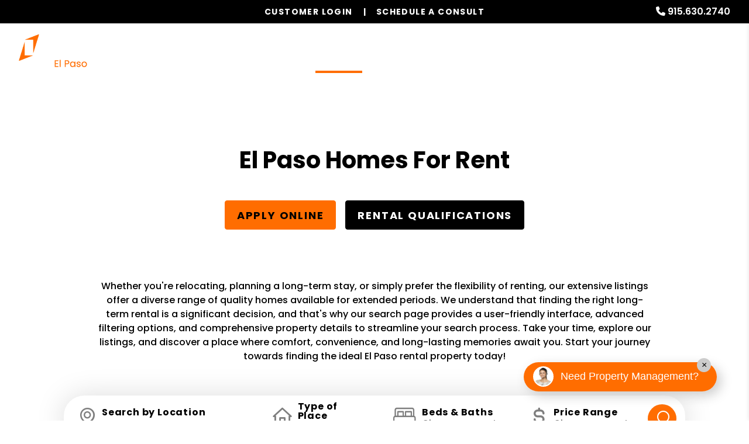

--- FILE ---
content_type: text/html; charset=UTF-8
request_url: https://www.elpasopropertymanagementinc.com/el-paso-homes-for-rent
body_size: 15027
content:
<!DOCTYPE html><html lang="en"><head>
<title>El Paso Homes for Rent, Houses for Rent in El Paso, TX, El Paso, Texas Rental Homes</title>
<meta name="description" content="Find El Paso, TX homes for rent with our borderless search. Search by any criteria!"/>
<link rel="canonical" href="https://www.elpasopropertymanagementinc.com/el-paso-homes-for-rent" />
<link rel="stylesheet" type="text/css" href="/_system/css/ion-app.min.css?v=20240326" />
<link rel="stylesheet" href="/_system/plugins/rentvine/resources/rentvine.css?v=1.0.1"/>
<meta charset="utf-8" />
	<meta name="viewport" content="width=device-width, initial-scale=1.0" />
	<meta http-equiv="X-UA-Compatible" content="IE=edge" />
	<link rel="shortcut icon" type="image/png" href="https://pmi-resources.nesthub.com/images/favicon.png" />
<link rel="shortcut icon" type="image/ico" href="https://pmi-resources.nesthub.com/images/favicon.ico" />
<link rel="preconnect" href="https://fonts.googleapis.com">
<link rel="preconnect" href="https://fonts.gstatic.com" crossorigin>
<link href="https://fonts.googleapis.com/css2?family=Poppins:wght@400;500;600;700&display=swap" rel="stylesheet">
<link rel="preconnect" href="https://pmi-resources.nesthub.com" crossorigin>
<link rel="dns-fetch" href="https://cdnjs.cloudflare.com" crossorigin>
<link rel="preload" href="https://pmi-resources.nesthub.com/font/Swiss721BT-Roman.woff" as="font" type="font/woff" crossorigin>

<link rel="stylesheet" href="https://cdnjs.cloudflare.com/ajax/libs/bootstrap/5.3.0-alpha3/css/bootstrap.min.css" integrity="sha512-iGjGmwIm1UHNaSuwiNFfB3+HpzT/YLJMiYPKzlQEVpT6FWi5rfpbyrBuTPseScOCWBkRtsrRIbrTzJpQ02IaLA==" crossorigin="anonymous" referrerpolicy="no-referrer" />
<link rel="stylesheet" href="/css/animate-v2.css" media="screen and (min-width: 992px)">
<link rel="stylesheet" href="https://pmi-resources.nesthub.com/css/pmi-brand-new.css" />
<link rel="stylesheet" href="/css/styles.css?v1"/>

<script src="https://cdnjs.cloudflare.com/ajax/libs/jquery/3.3.1/jquery.min.js" integrity="sha512-+NqPlbbtM1QqiK8ZAo4Yrj2c4lNQoGv8P79DPtKzj++l5jnN39rHA/xsqn8zE9l0uSoxaCdrOgFs6yjyfbBxSg==" crossorigin="anonymous" referrerpolicy="no-referrer"></script>
<script defer src="https://cdnjs.cloudflare.com/ajax/libs/bootstrap/5.2.3/js/bootstrap.bundle.min.js" integrity="sha512-i9cEfJwUwViEPFKdC1enz4ZRGBj8YQo6QByFTF92YXHi7waCqyexvRD75S5NVTsSiTv7rKWqG9Y5eFxmRsOn0A==" crossorigin="anonymous" referrerpolicy="no-referrer"></script>
<script defer src="https://cdnjs.cloudflare.com/ajax/libs/jquery.scrollfire/1.4.0/jquery.scrollfire.min.js"></script>
<script defer src="https://cdnjs.cloudflare.com/polyfill/v3/polyfill.min.js?features=IntersectionObserver"></script>
<script defer src="https://kit.fontawesome.com/9e4e3329f0.js" crossorigin="anonymous"></script>
<script defer src="https://cdnjs.cloudflare.com/ajax/libs/lazysizes/5.1.0/lazysizes.min.js"></script>
<script defer src="https://www.google.com/recaptcha/api.js?onload=onIonRecaptchaLoad&render=explicit"></script>
<script defer src="/js/master.js?v1"></script>


<!--[if lt IE 9]>
	<script src="https://oss.maxcdn.com/html5shiv/3.7.2/html5shiv.min.js"></script>
	<script src="https://oss.maxcdn.com/respond/1.4.2/respond.min.js"></script>
<![endif]-->

<!--[if IE]>
	<script src="https://cdnjs.cloudflare.com/ajax/libs/svg4everybody/2.1.9/svg4everybody.legacy.min.js" type="text/javascript"></script>
	<script src="https://cdnjs.cloudflare.com/ajax/libs/object-fit-images/3.2.4/ofi.min.js" type="text/javascript"></script>
	<script type="text/javascript">
		objectFitImages('img.cover');
	</script>
  <script defer>window.MSInputMethodContext && document.documentMode && document.write('<script src="https://cdn.jsdelivr.net/gh/nuxodin/ie11CustomProperties@4.1.0/ie11CustomProperties.min.js"><\/script>');</script>
<![endif]-->

<!-- Global Site Tag -->

<!-- Google tag (gtag.js) -->
<script async src="https://www.googletagmanager.com/gtag/js?id=AW-17274232147"></script>
<script>
  window.dataLayer = window.dataLayer || [];
  function gtag(){dataLayer.push(arguments);}
  gtag('js', new Date());

  gtag('config', 'AW-17274232147');
</script>
	<meta property="og:type" content="website" />
<meta property="og:url" content="https://www.elpasopropertymanagementinc.com" />
<meta property="og:image" content="https://pmi-resources.nesthub.com/images/social-sharing.jpg"/>


<meta property="og:title" content="El Paso Homes For Rent | PMI El Paso" />
<meta property="og:url" content="https://www.elpasopropertymanagementinc.com/el-paso-homes-for-rent" />
<meta property="og:image:alt" content="El Paso Homes For Rent" />
<meta property="og:description" content="Find El Paso, TX homes For Rent. Give us a call today and we will help you find the perfect property!" />
	<link rel="stylesheet" href="https://pmi-resources.nesthub.com/css/rvw.css">
	<link rel="stylesheet" href="https://resources.nesthub.com/css/fancybox.css" />
	<link rel="stylesheet" href="https://cdn.jsdelivr.net/npm/@fancyapps/ui@5.0/dist/carousel/carousel.css" />
	<link rel="stylesheet" href="https://api.mapbox.com/mapbox-gl-js/v2.13.0/mapbox-gl.css">


	<!-- GTM / FB Pixel / Code for bottom of head on every template -->

<!-- Google Tag Manager -->
<script>(function(w,d,s,l,i){w[l]=w[l]||[];w[l].push({'gtm.start':
new Date().getTime(),event:'gtm.js'});var f=d.getElementsByTagName(s)[0],
j=d.createElement(s),dl=l!='dataLayer'?'&l='+l:'';j.async=true;j.src=
'https://www.googletagmanager.com/gtm.js?id='+i+dl;f.parentNode.insertBefore(j,f);
})(window,document,'script','dataLayer','GTM-5LVSV7Q');</script>
<!-- End Google Tag Manager -->
<!-- Google Tag Manager -->
<script>(function(w,d,s,l,i){w[l]=w[l]||[];w[l].push({'gtm.start':
new Date().getTime(),event:'gtm.js'});var f=d.getElementsByTagName(s)[0],
j=d.createElement(s),dl=l!='dataLayer'?'&l='+l:'';j.async=true;j.src=
'https://www.googletagmanager.com/gtm.js?id='+i+dl;f.parentNode.insertBefore(j,f);
})(window,document,'script','dataLayer','GTM-5MP6WCSG');</script>
<!-- End Google Tag Manager -->
</head><body><!-- GTM / FB Pixel / Code for top of body on every template -->

<!-- Google Tag Manager (noscript) -->
<noscript><iframe src="https://www.googletagmanager.com/ns.html?id=GTM-5LVSV7Q"
height="0" width="0" style="display:none;visibility:hidden"></iframe></noscript>
<!-- End Google Tag Manager (noscript) -->
<!-- Google Tag Manager (noscript) -->
<noscript><iframe src="https://www.googletagmanager.com/ns.html?id=GTM-5MP6WCSG"
height="0" width="0" style="display:none;visibility:hidden"></iframe></noscript>
<!-- End Google Tag Manager (noscript) -->
	<!--[if lt IE 8]>
    <p class="browsehappy">You are using an <strong>outdated</strong> browser. Please <a href="http://browsehappy.com/">upgrade your browser</a> to improve your experience.</p>
    <![endif]-->
		<div id="skip">
				<a href="#maincontent" class="scroll-to"><span class="sr-only sr-only-focusable">Skip Navigation</span></a>
			</div>
			



<header id="header" data-spy="affix">
	<div class="info-bar">
		<div class="info-bar__message">
			<!-- <div class="ticker-wrap">
				<div class="ticker">
				  <div class="ticker__item">Special Banner Text Here</div>
					<div class="ticker__item">Special Banner Text Here</div>
					<div class="ticker__item">Special Banner Text Here</div>
				</div>
			</div> -->
			<!-- <div class="info-bar__text">Special Banner Text Here</div> -->
		</div>
		<div class="phone">
			<i class="fa fa-phone"></i> <a href="tel:+1-915-630-2740" class="tel" itemprop="telephone">915.630.2740</a>
		</div>
	</div>
	<div class="container-fluid">
		<div class="logo">
			<a href="/" aria-label="home"><img src="https://pmi-resources.nesthub.com/images/logos/PMI-El-Paso.png" alt="PMI El Paso Logo" /></a>
		</div>
		<div class="links">
			<a class="btn btn--dark login-dropdown-btn" href="#" aria-label="Customer Login" role="button">Customer Login</a>
			<div class="login-dropdown">
				<h4 class="login-dropdown__title">Property Management</h4>
				<a class="login-dropdown__link" href="https://pmielpaso.rentvine.com/portals/owner/" target="_blank" aria-label="Owner Login" title="this link opens in a new tab">Owner Login</a>
				<a class="login-dropdown__link" href="https://pmielpaso.rentvine.com/portals/resident/" target="_blank" aria-label="Resident Login" title="this link opens in a new tab">Resident Login</a>
				<!-- <h4 class="login-dropdown__title">Associations</h4>
				<a class="login-dropdown__link" href="#hoa-homeowner-login" target="_blank" aria-label="Homeowner Login" title="this link opens in a new tab">Homeowner Login</a>
				<a class="login-dropdown__link" href="#hoa-board-login" target="_blank" aria-label="Board Member Login" title="this link opens in a new tab">Board Member Login</a> -->
			</div>
			<a class="btn" href="#" aria-label="Schedule a Consult" role="button" data-bs-toggle="modal" data-bs-target="#consultModal">Schedule a Consult</a>
		</div>

		<nav aria-label="primary" role="navigation">
			<ul class="nav justify-content-center"><li class="nav__item launch-menu-only"><a href="/" aria-label="home">Home</a></li>
<li class="nav__item">
	<a href="/el-paso-property-management" aria-label="El Paso Property Management" aria-haspopup="true" aria-expanded="false">Our Services</a>
	<div class="nav__dropdown nav__dropdown--lg nav__dropdown--pillars">

		<!-- Residential Pillar -->
		<ul class="nav__pillar">
			<li class="nav__item service-title">
				<a href="/el-paso-property-management" aria-label="El Paso Property Management" aria-haspopup="true" aria-expanded="false">Residential <i class="fa-sharp fa-regular fa-angle-right"></i></a>
				<ul class="nav__pillar-menu">
					<li><a href="/el-paso-property-management" aria-label="El Paso Property Management">Overview</a></li>
					<li><a href="/marketing" aria-label="Marketing">Marketing</a></li>
					<li><a href="/tenant-screening" aria-label="Tenant Screening">Tenant Screening</a></li>
					<li><a href="/rent-collection" aria-label="Rent Collection">Rent Collection</a></li>
					<li><a href="/maintenance-services" aria-label="Maintenance">Maintenance</a></li>
					<li><a href="/accounting" aria-label="Accounting">Accounting and Reporting</a></li>
					<li><a href="/eviction" aria-label="Eviction">Eviction</a></li>
					<li><a href="/free-rental-analysis" aria-label="Free Rental Analysis">Free Rental Analysis</a></li>
					<li><a href="/guarantees" aria-label="Guarantees">Residential Guarantees</a></li>
					<!-- <li><a href="/pricing" aria-label="Pricing">Pricing</a></li> -->
				</ul>
			</li>
		</ul>

		<!-- Association Pillar -->
		<!-- <ul class="nav__pillar">
			<li class="nav__item service-title">
				<a href="/el-paso-association-management" aria-label="El Paso Association Management" aria-haspopup="true" aria-expanded="false">Association <i class="fa-sharp fa-regular fa-angle-right"></i></a>
				<ul class="nav__pillar-menu">
          <li><a href="/el-paso-association-management" aria-label="El Paso Association Management">Overview</a></li>
          <li><a href="/accounting-reporting" aria-label="Accounting and Reporting">Accounting and Reporting</a></li>
          <li><a href="/vendor-coordination" aria-label="Vendor Coordination">Vendor Coordination</a></li>
          <li><a href="/compliance-inspections" aria-label="Compliance and Inspections">Compliance and Inspections</a></li>
          <li><a href="/maintenance-inspections" aria-label="Maintenance and Inspections">Maintenance and Inspections</a></li>
					<li><a href="/self-managed-services" aria-label="Self-Managed Services">Self-Managed Services</a></li>
					<li><a href="/homeowners" aria-label="Homeowner Resources">Homeowner Resources</a></li>
          <li><a href="/board-members" aria-label="Board Member Resources">Board Member Resources</a></li>
          <li><a href="/agents" aria-label="Real Estate Professionals">Real Estate Professionals</a></li>
					<li><a href="#hoa-homeowner-login" target="_blank" aria-label="Homeowner Login" title="this opens in new tab">Homeowner Login</a></li>
					<li><a href="#hoa-board-login" target="_blank" aria-label="Board Member Login" title="this opens in new tab">Board Member Login</a></li>
				</ul>
			</li>
		</ul> -->

		<!-- Short Term Pillar -->
		<!-- <ul class="nav__pillar">
			<li class="nav__item service-title"><a href="/el-paso-vacation-property-management" aria-label="El Paso Vacation Property Management" aria-haspopup="true" aria-expanded="false">Short Term <i class="fa-sharp fa-regular fa-angle-right"></i></a>
				<ul class="nav__pillar-menu">
					<li><a href="/el-paso-vacation-property-management" aria-label="El Paso Vacation Property Management">Overview</a></li>
					<li><a href="/vacation-property-marketing" aria-label="Vacation Property Marketing">Marketing</a></li>
					<li><a href="/vacation-property-accounting" aria-label="Vacation Property Accounting">Accounting</a></li>
					<li><a href="/our-technology" aria-label="Our Technology">Our Technology</a></li>
					<li><a href="/guest-services" aria-label="Guest Services">Guest Services</a></li>
					<li><a href="/pmi-purify" aria-label="PMI Purify">PMI Purify</a></li>
				</ul>
			</li>
		</ul> -->

		<!-- Commercial Pillar -->
		<ul class="nav__pillar">
			<li class="nav__item service-title"><a href="/el-paso-commercial-property-management" aria-label="El Paso Commercial Property Management" aria-haspopup="true" aria-expanded="false">Commercial <i class="fa-sharp fa-regular fa-angle-right"></i></a>
				<ul class="nav__pillar-menu">
					<li><a href="/el-paso-commercial-property-management" aria-label="El Paso Commercial Property Management">Overview</a></li>
					<li><a href="/commercial-property-marketing" aria-label="Commercial Property Marketing">Marketing</a></li>
					<li><a href="/tenant-management" aria-label="Commercial Tenant Management">Tenant Management</a></li>
					<li><a href="/commercial-property-maintenance" aria-label="Commercial Property Maintenance">Property Maintenance</a></li>
					<li><a href="/commercial-property-accounting" aria-label="Commercial Financial Accounting and Reporting">Financial Accounting and Reporting</a></li>
				</ul>
			</li>
		</ul>

		<!-- Other Services -->
		<ul class="nav__pillar">
			<li><a href="/sell-your-business" aria-label="Sell Your PM Business">Sell Your PM Business</a></li>
			<!-- <li><a href="/investment-services" aria-label="El Paso Investments">Investment Services</a></li> -->
			<!-- <li><a href="/project-management" aria-label="El Paso Project Management">Project Management</a></li> -->
			<li><a href="/home-watch" aria-label="Home Watch">Home Watch</a></li>
			<!-- <li><a href="/military" aria-label="Military">Military</a></li> -->
			<li><a href="/rent-sell-calculator" aria-label="Rent Vs Sell Calculator">Rent Vs Sell Calculator</a></li>
			<li><a href="/roi-calculator" aria-label="Rent Vs Sell Calculator">ROI Calculator</a></li>
			<li><a href="/vacancy-loss-calculator" aria-label="Vacancy Loss Calculator">Vacancy Loss Calculator</a></li>
		</ul>

	</div>
</li>
<li class="nav__item">
	<a href="/el-paso-homes-for-rent" aria-label="El Paso Homes for Rent" aria-haspopup="true" aria-expanded="false">Properties</a>
	<ul class="nav__dropdown">
		<li><a href="/el-paso-homes-for-rent" aria-label="El Paso Homes for Rent">Homes for Rent</a></li>
		<!-- <li><a href="/el-paso-homes-for-sale" aria-label="El Paso Homes for Sale">Homes for Sale</a></li> -->
		<!-- <li><a href="/el-paso-commercial-properties-for-rent" aria-label="El Paso Commercial Properties for Rent">Commercial Properties</a></li> -->
		<!-- <li><a href="/el-paso-vacation-rentals" aria-label="El Paso Vacation Rentals">Short-Term Rentals</a></li> -->
	</ul>
</li>

		<!-- Realty Pillar -->
	<li class="nav__item">
		<a href="/el-paso-real-estate" aria-label="El Paso Real Estate Services" aria-haspopup="true" aria-expanded="false">Realty</a>
		<div class="nav__dropdown nav__dropdown--lg nav__dropdown--pillars">

			<ul class="nav__pillar">
				<li><a href="/el-paso-real-estate" aria-label="El Paso Real Estate Services" aria-haspopup="true" aria-expanded="false">Overview</a></li>
			</ul>
			<!-- <ul class="nav__pillar">
				<li class="nav__item service-title">
					<a href="#" aria-label="El Paso Properties for Sale" aria-haspopup="true" aria-expanded="false">Properties for Sale <i class="fa-sharp fa-regular fa-angle-right"></i></a>
					<ul class="nav__pillar-menu">
						<li><a href="/el-paso-homes-for-sale" aria-label="El Paso Residential">Residential</a></li>
						<li><a href="/find-investments" aria-label="Investment">Investment</a></li>
					</ul>
				</li>
			</ul> -->
			<ul class="nav__pillar">
				<li><a href="/buyers" aria-label="Buyers">Buyers</a></li>
				<li><a href="/sellers" aria-label="Sellers">Sellers</a></li>
				<li><a href="/whats-my-home-worth" aria-label="What’s My Home Worth">What’s My Home Worth</a></li>
				<li><a href="/mortgage-calculator">Mortgage Calculator</a></li>
			</ul>
		</div>
	</li>

<li class="nav__item">
	<a href="/owners" aria-label="Owner Resources" aria-haspopup="true" aria-expanded="false">Resources</a>
	<ul class="nav__dropdown">
		<li><a href="/owners" aria-label="Owner Resources">Owner Resources</a></li>
		<li><a href="/tenants" aria-label="Resident Resources">Resident Resources</a></li>
		<li><a href="https://pmielpaso.rentvine.com/portals/resident/" target="_blank" aria-label="Maintenance Request" title="this opens in new tab">Maintenance Request</a></li>
		<!-- <li><a href="/associations" aria-label="Association Resources">Association Resources</a></li> -->
		<li><a href="/vendors" aria-label="Vendor Resources">Vendor Resources</a></li>
		<!-- <li><a href="https://www.propertymanagementinc.com/what-we-do/buy-sell/" target="_blank" aria-label="Selling Your Business" title="this opens in new tab">Selling Your Business</a></li> -->
	</ul>
</li>
<li class="nav__item"><a href="/referrals">Referrals</a></li>
<li class="nav__item">
	<a href="/blog" aria-label="Blog">Blog</a>
</li>
<li class="nav__item">
	<a href="/about" aria-label="About Us" aria-haspopup="true" aria-expanded="false">About</a>
	<ul class="nav__dropdown">
		<li><a href="/about" aria-label="About Us">Our Company</a></li>
		<li><a href="/testimonials" aria-label="Testimonials">Testimonials</a></li>
		<li><a href="/contact" aria-label="Contact">Contact Us</a></li>
		<!-- <li><a href="/careers" aria-label="Careers">Careers</a></li> -->
	</ul>
</li>
<li class="nav__item"><a href="/free-rental-analysis" aria-label="Free Rental Analysis">Free Rental Analysis</a></li></ul>
			<a href="javascript:void(0)" class="launch-menu-button" aria-label="Open Menu" role="button">
				<i class="fa fa-bars"></i> MENU
			</a>
		</nav>
	</div>
</header>

<div class="launch-menu" aria-label="menu" role="navigation" aria-hidden="true" tabindex="-1">
	<button type="button" class="launch-menu-close" aria-label="Close">
		<i class="fal fa-times-circle"></i>
	</button>
	<div class="logo">
		<a href="/"><img src="https://pmi-resources.nesthub.com/images/logos/PMI-El-Paso.png" alt="PMI El Paso Logo" /></a>
	</div>
	<div class="phone">
		<i class="fa fa-phone"></i> <a href="tel:+1-915-630-2740" class="tel" itemprop="telephone">915.630.2740</a>
	</div>
	<div class="links">
		<a class="btn btn--accent login-dropdown-btn" href="#" aria-label="Customer Login" role="button">Customer Login</a>
		<div class="login-dropdown">
			<h4 class="login-dropdown__title">Property Management</h4>
			<a class="login-dropdown__link" href="https://pmielpaso.rentvine.com/portals/owner/" target="_blank" aria-label="Owner Login" title="this link opens in a new tab">Owner Login</a>
			<a class="login-dropdown__link" href="https://pmielpaso.rentvine.com/portals/resident/" target="_blank" aria-label="Resident Login" title="this link opens in a new tab">Resident Login</a>
			<!-- <h4 class="login-dropdown__title">Associations</h4>
			<a class="login-dropdown__link" href="#hoa-homeowner-login" target="_blank" aria-label="Homeowner Login" title="this link opens in a new tab">Homeowner Login</a>
			<a class="login-dropdown__link" href="#hoa-board-login" target="_blank" aria-label="Board Member Login" title="this link opens in a new tab">Board Member Login</a> -->
		</div>
		<a class="btn" href="#" aria-label="Schedule a Consult" role="button" data-bs-toggle="modal" data-bs-target="#consultModal">Schedule a Consult</a>
	</div>
	<ul class="nav flex-column">
		<li class="nav__item launch-menu-only"><a href="/" aria-label="home">Home</a></li>
<li class="nav__item">
	<a href="/el-paso-property-management" aria-label="El Paso Property Management" aria-haspopup="true" aria-expanded="false">Our Services</a>
	<div class="nav__dropdown nav__dropdown--lg nav__dropdown--pillars">

		<!-- Residential Pillar -->
		<ul class="nav__pillar">
			<li class="nav__item service-title">
				<a href="/el-paso-property-management" aria-label="El Paso Property Management" aria-haspopup="true" aria-expanded="false">Residential <i class="fa-sharp fa-regular fa-angle-right"></i></a>
				<ul class="nav__pillar-menu">
					<li><a href="/el-paso-property-management" aria-label="El Paso Property Management">Overview</a></li>
					<li><a href="/marketing" aria-label="Marketing">Marketing</a></li>
					<li><a href="/tenant-screening" aria-label="Tenant Screening">Tenant Screening</a></li>
					<li><a href="/rent-collection" aria-label="Rent Collection">Rent Collection</a></li>
					<li><a href="/maintenance-services" aria-label="Maintenance">Maintenance</a></li>
					<li><a href="/accounting" aria-label="Accounting">Accounting and Reporting</a></li>
					<li><a href="/eviction" aria-label="Eviction">Eviction</a></li>
					<li><a href="/free-rental-analysis" aria-label="Free Rental Analysis">Free Rental Analysis</a></li>
					<li><a href="/guarantees" aria-label="Guarantees">Residential Guarantees</a></li>
					<!-- <li><a href="/pricing" aria-label="Pricing">Pricing</a></li> -->
				</ul>
			</li>
		</ul>

		<!-- Association Pillar -->
		<!-- <ul class="nav__pillar">
			<li class="nav__item service-title">
				<a href="/el-paso-association-management" aria-label="El Paso Association Management" aria-haspopup="true" aria-expanded="false">Association <i class="fa-sharp fa-regular fa-angle-right"></i></a>
				<ul class="nav__pillar-menu">
          <li><a href="/el-paso-association-management" aria-label="El Paso Association Management">Overview</a></li>
          <li><a href="/accounting-reporting" aria-label="Accounting and Reporting">Accounting and Reporting</a></li>
          <li><a href="/vendor-coordination" aria-label="Vendor Coordination">Vendor Coordination</a></li>
          <li><a href="/compliance-inspections" aria-label="Compliance and Inspections">Compliance and Inspections</a></li>
          <li><a href="/maintenance-inspections" aria-label="Maintenance and Inspections">Maintenance and Inspections</a></li>
					<li><a href="/self-managed-services" aria-label="Self-Managed Services">Self-Managed Services</a></li>
					<li><a href="/homeowners" aria-label="Homeowner Resources">Homeowner Resources</a></li>
          <li><a href="/board-members" aria-label="Board Member Resources">Board Member Resources</a></li>
          <li><a href="/agents" aria-label="Real Estate Professionals">Real Estate Professionals</a></li>
					<li><a href="#hoa-homeowner-login" target="_blank" aria-label="Homeowner Login" title="this opens in new tab">Homeowner Login</a></li>
					<li><a href="#hoa-board-login" target="_blank" aria-label="Board Member Login" title="this opens in new tab">Board Member Login</a></li>
				</ul>
			</li>
		</ul> -->

		<!-- Short Term Pillar -->
		<!-- <ul class="nav__pillar">
			<li class="nav__item service-title"><a href="/el-paso-vacation-property-management" aria-label="El Paso Vacation Property Management" aria-haspopup="true" aria-expanded="false">Short Term <i class="fa-sharp fa-regular fa-angle-right"></i></a>
				<ul class="nav__pillar-menu">
					<li><a href="/el-paso-vacation-property-management" aria-label="El Paso Vacation Property Management">Overview</a></li>
					<li><a href="/vacation-property-marketing" aria-label="Vacation Property Marketing">Marketing</a></li>
					<li><a href="/vacation-property-accounting" aria-label="Vacation Property Accounting">Accounting</a></li>
					<li><a href="/our-technology" aria-label="Our Technology">Our Technology</a></li>
					<li><a href="/guest-services" aria-label="Guest Services">Guest Services</a></li>
					<li><a href="/pmi-purify" aria-label="PMI Purify">PMI Purify</a></li>
				</ul>
			</li>
		</ul> -->

		<!-- Commercial Pillar -->
		<ul class="nav__pillar">
			<li class="nav__item service-title"><a href="/el-paso-commercial-property-management" aria-label="El Paso Commercial Property Management" aria-haspopup="true" aria-expanded="false">Commercial <i class="fa-sharp fa-regular fa-angle-right"></i></a>
				<ul class="nav__pillar-menu">
					<li><a href="/el-paso-commercial-property-management" aria-label="El Paso Commercial Property Management">Overview</a></li>
					<li><a href="/commercial-property-marketing" aria-label="Commercial Property Marketing">Marketing</a></li>
					<li><a href="/tenant-management" aria-label="Commercial Tenant Management">Tenant Management</a></li>
					<li><a href="/commercial-property-maintenance" aria-label="Commercial Property Maintenance">Property Maintenance</a></li>
					<li><a href="/commercial-property-accounting" aria-label="Commercial Financial Accounting and Reporting">Financial Accounting and Reporting</a></li>
				</ul>
			</li>
		</ul>

		<!-- Other Services -->
		<ul class="nav__pillar">
			<li><a href="/sell-your-business" aria-label="Sell Your PM Business">Sell Your PM Business</a></li>
			<!-- <li><a href="/investment-services" aria-label="El Paso Investments">Investment Services</a></li> -->
			<!-- <li><a href="/project-management" aria-label="El Paso Project Management">Project Management</a></li> -->
			<li><a href="/home-watch" aria-label="Home Watch">Home Watch</a></li>
			<!-- <li><a href="/military" aria-label="Military">Military</a></li> -->
			<li><a href="/rent-sell-calculator" aria-label="Rent Vs Sell Calculator">Rent Vs Sell Calculator</a></li>
			<li><a href="/roi-calculator" aria-label="Rent Vs Sell Calculator">ROI Calculator</a></li>
			<li><a href="/vacancy-loss-calculator" aria-label="Vacancy Loss Calculator">Vacancy Loss Calculator</a></li>
		</ul>

	</div>
</li>
<li class="nav__item">
	<a href="/el-paso-homes-for-rent" aria-label="El Paso Homes for Rent" aria-haspopup="true" aria-expanded="false">Properties</a>
	<ul class="nav__dropdown">
		<li><a href="/el-paso-homes-for-rent" aria-label="El Paso Homes for Rent">Homes for Rent</a></li>
		<!-- <li><a href="/el-paso-homes-for-sale" aria-label="El Paso Homes for Sale">Homes for Sale</a></li> -->
		<!-- <li><a href="/el-paso-commercial-properties-for-rent" aria-label="El Paso Commercial Properties for Rent">Commercial Properties</a></li> -->
		<!-- <li><a href="/el-paso-vacation-rentals" aria-label="El Paso Vacation Rentals">Short-Term Rentals</a></li> -->
	</ul>
</li>

		<!-- Realty Pillar -->
	<li class="nav__item">
		<a href="/el-paso-real-estate" aria-label="El Paso Real Estate Services" aria-haspopup="true" aria-expanded="false">Realty</a>
		<div class="nav__dropdown nav__dropdown--lg nav__dropdown--pillars">

			<ul class="nav__pillar">
				<li><a href="/el-paso-real-estate" aria-label="El Paso Real Estate Services" aria-haspopup="true" aria-expanded="false">Overview</a></li>
			</ul>
			<!-- <ul class="nav__pillar">
				<li class="nav__item service-title">
					<a href="#" aria-label="El Paso Properties for Sale" aria-haspopup="true" aria-expanded="false">Properties for Sale <i class="fa-sharp fa-regular fa-angle-right"></i></a>
					<ul class="nav__pillar-menu">
						<li><a href="/el-paso-homes-for-sale" aria-label="El Paso Residential">Residential</a></li>
						<li><a href="/find-investments" aria-label="Investment">Investment</a></li>
					</ul>
				</li>
			</ul> -->
			<ul class="nav__pillar">
				<li><a href="/buyers" aria-label="Buyers">Buyers</a></li>
				<li><a href="/sellers" aria-label="Sellers">Sellers</a></li>
				<li><a href="/whats-my-home-worth" aria-label="What’s My Home Worth">What’s My Home Worth</a></li>
				<li><a href="/mortgage-calculator">Mortgage Calculator</a></li>
			</ul>
		</div>
	</li>

<li class="nav__item">
	<a href="/owners" aria-label="Owner Resources" aria-haspopup="true" aria-expanded="false">Resources</a>
	<ul class="nav__dropdown">
		<li><a href="/owners" aria-label="Owner Resources">Owner Resources</a></li>
		<li><a href="/tenants" aria-label="Resident Resources">Resident Resources</a></li>
		<li><a href="https://pmielpaso.rentvine.com/portals/resident/" target="_blank" aria-label="Maintenance Request" title="this opens in new tab">Maintenance Request</a></li>
		<!-- <li><a href="/associations" aria-label="Association Resources">Association Resources</a></li> -->
		<li><a href="/vendors" aria-label="Vendor Resources">Vendor Resources</a></li>
		<!-- <li><a href="https://www.propertymanagementinc.com/what-we-do/buy-sell/" target="_blank" aria-label="Selling Your Business" title="this opens in new tab">Selling Your Business</a></li> -->
	</ul>
</li>
<li class="nav__item"><a href="/referrals">Referrals</a></li>
<li class="nav__item">
	<a href="/blog" aria-label="Blog">Blog</a>
</li>
<li class="nav__item">
	<a href="/about" aria-label="About Us" aria-haspopup="true" aria-expanded="false">About</a>
	<ul class="nav__dropdown">
		<li><a href="/about" aria-label="About Us">Our Company</a></li>
		<li><a href="/testimonials" aria-label="Testimonials">Testimonials</a></li>
		<li><a href="/contact" aria-label="Contact">Contact Us</a></li>
		<!-- <li><a href="/careers" aria-label="Careers">Careers</a></li> -->
	</ul>
</li>
<li class="nav__item"><a href="/free-rental-analysis" aria-label="Free Rental Analysis">Free Rental Analysis</a></li>
	</ul>
	<div class="social">
		<!-- <a href="#" target="_blank" title="opens in a new window" role="button"><i class="fa fa-youtube-play" aria-hidden="true"></i><span class="sr-only">Youtube</span></a> -->
<!-- <a href="#" target="_blank" title="opens in a new window" role="button"><i class="fa fa-twitter" aria-hidden="true"></i><span class="sr-only">Twitter</span></a> -->
<!-- <a href="#" target="_blank" title="opens in a new window" role="button"><i class="fa fa-linkedin" aria-hidden="true"></i><span class="sr-only">Linked In</span></a> -->
<a href="https://www.facebook.com/pmielpaso" target="_blank" title="opens in a new window" role="button"><i class="fa fa-facebook" aria-hidden="true"></i><span class="sr-only">Facebook</span></a>
<!-- <a href="#" target="_blank" title="opens in a new window" role="button"><i class="fa fa-instagram" aria-hidden="true"></i><span class="sr-only">Instagram</span></a> -->
	</div>
</div>
<div class="launch-menu-mask"></div>

<!-- Schedule a Consult Modal -->
<div class="modal fade" id="consultModal" tabindex="-1" aria-labelledby="consultModalLabel" aria-hidden="true">
  <div class="modal-dialog modal-dialog-centered">
    <div class="modal-content">
      <div class="modal-header">
        <h4 class="modal-title fs-5" id="consultModalLabel">Schedule a Consultation</h4>
        <button type="button" class="btn-close" data-bs-dismiss="modal" aria-label="Close"><i class="fa-light fa-xmark"></i></button>
      </div>
      <div class="modal-body">
				<div class="form-container">
        	<div class="form-swap">
  <p class="is-required">Service you're interested in:</p>
  <ul class="nav" role="tablist">
    
    <li role="presentation">
      <a id="residential-contact-tab" href="#residential-contact-form" aria-controls="residential-contact-form" role="tab" data-bs-toggle="tab" aria-selected="true">Residential</a>
    </li>
    
    
    <li role="presentation">
      <a id="commercial-contact-tab" href="#commercial-contact-form" aria-controls="commercial-contact-form" role="tab" data-bs-toggle="tab" aria-selected="false">Commercial</a>
    </li>
    
    
    
    
    <li role="presentation">
      <a id="realty-contact-tab" href="#realty-contact-form" aria-controls="realty-contact-form" role="tab" data-bs-toggle="tab" aria-selected="false">Real Estate</a>
    </li>
    
    <li role="presentation">
      <a id="other-contact-tab" href="#other-contact-form" aria-controls="other-contact-form" role="tab" data-bs-toggle="tab" aria-selected="false">Other</a>
    </li>
  </ul>
  <div class="tab-content">
    
    <div role="tabpanel" class="tab-pane" id="residential-contact-form" aria-labelledby="residential-contact-tab"><div data-ion="form" data-name="services" data-recaptcha="1"></div></div>
    
    
    <div role="tabpanel" class="tab-pane" id="commercial-contact-form" aria-labelledby="commercial-contact-tab"><div data-ion="form" data-name="commercial-services" data-recaptcha="1"></div></div>
    
    
    
    
    <div role="tabpanel" class="tab-pane" id="realty-contact-form" aria-labelledby="realty-contact-tab"><div data-ion="form" data-name="brokerage-services" data-recaptcha="1"></div></div>
    
    <div role="tabpanel" class="tab-pane" id="other-contact-form" aria-labelledby="other-contact-tab"><div data-ion="form" data-name="contact" data-recaptcha="1"></div></div>
  </div>
</div>
        </div>
      </div>
    </div>
  </div>
</div>
	<main name="maincontent" id="maincontent" class="no-hero">
		<section id="rentals" class="container-fluid body-container rvw">
			<header class="rvw-header">
	<h1 class="display-1">El Paso Homes For Rent</h1>
	<div class="btn-list">
		<a href="https://pmielpaso.rentvine.com/public/apply" target="_blank" title='opens in new tab' class="btn btn--accent">Apply Online</a>
		<a href="/tenants" class="btn btn--primary">Rental Qualifications</a>
	</div>
</header>



<p class="mw-950 text-center">
	Whether you're relocating,
	planning a long-term stay, or simply prefer the flexibility of renting, our extensive listings offer a diverse range of quality homes available
	for extended periods. We understand that finding the right long-term rental is a significant decision, and that's why our search page provides
	a user-friendly interface, advanced filtering options, and comprehensive property details to streamline your search process. Take your time,
	explore our listings, and discover a place where comfort, convenience, and long-lasting memories await you. Start your journey towards finding
	the ideal El Paso rental property today!
</p>

<div id="rentvine-property-list-view" class="rentvine-widget property-list">
	<div id="rentvine-plugin" class="rvw-d-none">{"pluginID":"3","url":"el-paso-homes-for-rent"}</div>
	<form id="rentvine-search-form" class="prop-search-form" _lpchecked="1">
		<div class="prop-search-form__container">
			<div class="prop-search-form__item prop-search-form__item--search">
				<div class="prop-search-form__icon">
					<div class="icon"><i aria-hidden="true" class="fa-kit fa-nhvl-location"></i></div>
				</div>
				<div class="prop-search-form__field">
					
					<label for="rentvine-prop-search-keyword">Search by Location</label><input id="rentvine-prop-search-keyword" name="search" placeholder="Address, city, state, or zip" class="rvw-form-control"/>
				</div>
			</div>


						<div class="prop-search-form__item">
							<div class="prop-search-form__icon">
								<div class="icon"><i aria-hidden="true" class="fa-kit fa-nhw-property"></i></div>
							</div>
							<div class="prop-search-form__field">
								
								<label for="rentvine-prop-search-property-type">Type of Place</label><br/><select id="rentvine-prop-search-property-type" name="propertyTypeID" class="rvw-form-control"><option value="">Any</option><option value="1">Single Family Home</option><option value="2">Apartment</option><option value="3">Condo</option><option value="4">Townhouse</option><option value="5">Duplex</option><option value="6">Multiplex</option><option value="7">Loft</option><option value="8">Mobile Home</option></select>
							</div>
						</div>

						<div class="prop-search-form__item prop-search-form__item--beds">
							<div class="prop-search-form__icon">
								<div class="icon"><i aria-hidden="true" class="fa-kit fa-nhvl-king-bed"></i></div>
							</div>
							<div class="prop-search-form__field" data-target="dropdown">
								<div class="prop-search-form__label">Beds & Baths</div>
								<div class="prop-search-form__value">Choose amounts</div>
							</div>
							<div class="prop-search__dropdown">
								<label for="rentvine-prop-search-beds">Beds</label><br/><select id="rentvine-prop-search-beds" name="bedsMin" class="rvw-form-control"><option value=""></option><option value="1">1+</option><option value="2">2+</option><option value="3">3+</option><option value="4">4+</option><option value="5">5+</option><option value="6">6+</option><option value="7">7+</option><option value="8">8+</option><option value="9">9+</option><option value="10">10+</option></select>
								<label for="rentvine-prop-search-baths">Baths</label><br/><select id="rentvine-prop-search-baths" name="bathsMin" class="rvw-form-control"><option value=""></option><option value="1">1+</option><option value="2">2+</option><option value="3">3+</option><option value="4">4+</option><option value="5">5+</option><option value="6">6+</option></select>
							</div>
						</div>

						<div class="prop-search-form__item prop-search-form__item--price">
							<div class="prop-search-form__icon">
								<div class="icon"><i aria-hidden="true" class="fa-kit fa-nhw-price"></i></div>
							</div>
							<div class="prop-search-form__field" data-target="dropdown">
								<div class="prop-search-form__label">Price Range</div>
								<div class="prop-search-form__value">Choose amounts</div>
							</div>
							<div class="prop-search__dropdown">
								
								<label for="rentvine-prop-search-min-rent">Min Rent</label><div class="rvw-input-group"><div class="rvw-input-group-prepend"><div class="rvw-input-group-text">$</div></div><input id="rentvine-prop-search-min-rent" type="text" class="rvw-form-control" name="rentMin" maxlength="10"/></div>

								
								<label for="rentvine-prop-search-max-rent">Max Rent</label><div class="rvw-input-group"><div class="rvw-input-group-prepend"><div class="rvw-input-group-text">$</div></div><input id="rentvine-prop-search-max-rent" type="text" class="rvw-form-control" name="rentMax" maxlength="10"/></div>
							</div>
						</div>

						<div class="prop-search-form__btn">
							<label for="nesthub-search-btn"><span class="sr-only">Submit</span></label>
							<button id="nesthub-search-btn">
								<div class="icon"><span class="sr-only">Submit</span><i aria-hidden="true" class="fa-kit fa-nhvl-search"></i></div>
							</button>
						</div>

					</div>

					<div class="prop-search-options">

						<div class="prop-search-options__item">
							<div class="prop-search-options__icon">
								<div class="icon"><i class="fa-light fa-sliders"></i></div>
							</div>
							<div class="prop-search-options__label" data-target="dropdown">
								Optional Filters
							</div>
							<div class="prop-search__dropdown">
								<label for="rentvine-prop-search-pets">Pets</label><br/><select id="rentvine-prop-search-pets" name="petFilterOptionID" class="rvw-form-control"><option value="">Any Policy</option><option value="1">Dogs Allowed</option><option value="2">Cats Allowed</option><option value="3">Dogs &amp; Cats Allowed</option><option value="4">No Pets Allowed</option></select>
							</div>
						</div>

						<div class="prop-search-options__item">
							<div class="prop-search-options__icon">
								<div class="icon"><i class="fa-regular fa-arrow-up-arrow-down"></i></div>
							</div>
							<div class="prop-search-options__label" data-target="dropdown">
								Sort
							</div>
							<div class="prop-search__dropdown">
								<label for="rentvine-prop-search-sort">Sort By</label><br/><select id="rentvine-prop-search-sort" name="sort" class="rvw-form-control"><optgroup label="Date Posted"><option value="date|desc">Date Posted (new -old)</option><option value="date">Date Posted (old - new)</option></optgroup><optgroup label="Price"><option value="amount">Price (low - high)</option><option value="amount|desc">Price (high - low)</option></optgroup><optgroup label="Beds"><option value="beds">Beds (low - high)</option><option value="beds|desc">Beds (high - low)</option></optgroup><optgroup label="Baths"><option value="baths">Baths (low - high)</option><option value="baths|desc">Baths (high - low)</option></optgroup><optgroup label="Area (Sq.Ft.)"><option value="area">SqFt (low - high)</option><option value="area|desc">SqFt (high - low)</option></optgroup><optgroup label="Availability Date"><option value="availabilityDate">Availability (sooner - later)</option><option value="availabilityDate|desc">Availability (later - sooner)</option></optgroup></select>
							</div>
						</div>

					</div>

				</form>


	

	
	<ul class="rvw-nav rvw-nav-pills rvw-mb-3" id="nesthub-property-list-tab-list" role="tablist">
				<li class="rvw-nav-item">
					<a class="rvw-nav-link rvw-show rvw-active" id="rentvine-property-list-tab" href="#rentvine-property-list" role="tab" aria-controls="rentvine-property-list" aria-selected="true">List</a>
		  		</li>
			  	<li class="rvw-nav-item">
					<a class="rvw-nav-link" id="rentvine-property-map-tab" href="#rentvine-property-map" role="tab" aria-controls="rentvine-property-map" aria-selected="false">Map</a>
			  	</li>
			</ul>
			<div class="rvw-tab-content" id="rentvine-property-list-tab-content">
	  			<div class="rvw-tab-pane rvw-fade rvw-active" id="rentvine-property-list" role="tabpanel" aria-labelledby="rentvine-property-list-tab">
					<div class="rvw-list">
						
						<div class="rvw-list__item">
							<a href="/el-paso-homes-for-rent/28/1031-los-moros-dr-el-paso-tx-79932" data-id="28">
								<div class="rvw-list__image">
									
											<img data-src="https://cdn.rentvine.com/pmielpaso/properties/29/images/7df53733650e50e0cda783bda5de3/small.jpeg" alt="1031 Los Moros Dr , El Paso,  79932" class="lazyload" />
											
									
								</div>
								<div class="rvw-list__price">
									$2,350/mo.
								</div>
								<div class="rvw-list__details">
									<ul>
										<li>
											
											Beds: 4
											
										</li>


												
													<li class="rvw-icon-list-item">
														Full Baths: 2
													</li>
													<li class="rvw-icon-list-item">
														Half Baths: 1
													</li>
												


										
										<li class="rvw-icon-list-item">
											sqft: 2262
										</li>
										
									</ul>
								</div>
								<div class="rvw-list__location">
									1031 Los Moros Dr, El Paso,  79932
								</div>
								<div class="rvw-list__prop-type">
									Single Family Home
								</div>
								<div class="rvw-list__availability">
									Available: Immediately
								</div>
							</a>
						</div>

						
						<div class="rvw-list__item">
							<a href="/el-paso-homes-for-rent/71/11884-auburn-sands-dr-el-paso-tx-79934" data-id="71">
								<div class="rvw-list__image">
									
											<img data-src="https://cdn.rentvine.com/pmielpaso/properties/72/images/4bc227ca6501095d315dc7d28f64e/small.jpg" alt="11884 Auburn Sands Dr , El Paso,  79934" class="lazyload" />
											
									
								</div>
								<div class="rvw-list__price">
									$1,575/mo.
								</div>
								<div class="rvw-list__details">
									<ul>
										<li>
											
											Beds: 3
											
										</li>


												
												<li class="rvw-icon-list-item">
													Baths: 2
												</li>
												


										
										<li class="rvw-icon-list-item">
											sqft: 1394
										</li>
										
									</ul>
								</div>
								<div class="rvw-list__location">
									11884 Auburn Sands Dr, El Paso,  79934
								</div>
								<div class="rvw-list__prop-type">
									Single Family Home
								</div>
								<div class="rvw-list__availability">
									Available: 02-01-2026
								</div>
							</a>
						</div>

						
						<div class="rvw-list__item">
							<a href="/el-paso-homes-for-rent/327/12253-holy-springs-court-el-paso-tx-79928" data-id="327">
								<div class="rvw-list__image">
									
											<img data-src="https://cdn.rentvine.com/pmielpaso/properties/303/images/71b5490a68d6b093483f668a33ffc/small.jpg" alt="12253 Holy Springs Court , El Paso,  79928" class="lazyload" />
											
									
								</div>
								<div class="rvw-list__price">
									$1,950/mo.
								</div>
								<div class="rvw-list__details">
									<ul>
										<li>
											
											Beds: 3
											
										</li>


												
													<li class="rvw-icon-list-item">
														Full Baths: 2
													</li>
													<li class="rvw-icon-list-item">
														Half Baths: 1
													</li>
												


										
										<li class="rvw-icon-list-item">
											sqft: 1628
										</li>
										
									</ul>
								</div>
								<div class="rvw-list__location">
									12253 Holy Springs Court, El Paso,  79928
								</div>
								<div class="rvw-list__prop-type">
									Single Family Home
								</div>
								<div class="rvw-list__availability">
									Available: Immediately
								</div>
							</a>
						</div>

						
						<div class="rvw-list__item">
							<a href="/el-paso-homes-for-rent/291/12353-tierra-alaska-avenue-el-paso-tx-79938" data-id="291">
								<div class="rvw-list__image">
									
											<img data-src="https://cdn.rentvine.com/pmielpaso/properties/259/images/5c3b140670594504db9679d8c63e/small.jpg" alt="12353 Tierra Alaska Avenue , El Paso,  79938" class="lazyload" />
											
									
								</div>
								<div class="rvw-list__price">
									$1,395/mo.
								</div>
								<div class="rvw-list__details">
									<ul>
										<li>
											
											Beds: 3
											
										</li>


												
												<li class="rvw-icon-list-item">
													Baths: 2
												</li>
												


										
										<li class="rvw-icon-list-item">
											sqft: 1122
										</li>
										
									</ul>
								</div>
								<div class="rvw-list__location">
									12353 Tierra Alaska Avenue, El Paso,  79938
								</div>
								<div class="rvw-list__prop-type">
									Single Family Home
								</div>
								<div class="rvw-list__availability">
									Available: 03-09-2026
								</div>
							</a>
						</div>

						
						<div class="rvw-list__item">
							<a href="/el-paso-homes-for-rent/316/14258-loma-esmeralda-el-paso-tx-79938" data-id="316">
								<div class="rvw-list__image">
									
											<img data-src="https://cdn.rentvine.com/pmielpaso/properties/291/images/15e817436882659f38bf060276d75/small.jpg" alt="14258 Loma Esmeralda , El Paso,  79938" class="lazyload" />
											
									
								</div>
								<div class="rvw-list__price">
									$2,250/mo.
								</div>
								<div class="rvw-list__details">
									<ul>
										<li>
											
											Beds: 3
											
										</li>


												
												<li class="rvw-icon-list-item">
													Baths: 2
												</li>
												


										
										<li class="rvw-icon-list-item">
											sqft: 1676
										</li>
										
									</ul>
								</div>
								<div class="rvw-list__location">
									14258 Loma Esmeralda, El Paso,  79938
								</div>
								<div class="rvw-list__prop-type">
									Single Family Home
								</div>
								<div class="rvw-list__availability">
									Available: Immediately
								</div>
							</a>
						</div>

						
						<div class="rvw-list__item">
							<a href="/el-paso-homes-for-rent/335/220-rio-tinto-drive-el-paso-tx-79912" data-id="335">
								<div class="rvw-list__image">
									
											<img data-src="https://cdn.rentvine.com/pmielpaso/properties/311/images/4ac251df69530d7c2667039d5ff53/small.jpeg" alt="220 Rio Tinto Drive , El Paso,  79912" class="lazyload" />
											
									
								</div>
								<div class="rvw-list__price">
									$2,050/mo.
								</div>
								<div class="rvw-list__details">
									<ul>
										<li>
											
											Beds: 3
											
										</li>


												
												<li class="rvw-icon-list-item">
													Baths: 2
												</li>
												


										
										<li class="rvw-icon-list-item">
											sqft: 1739
										</li>
										
									</ul>
								</div>
								<div class="rvw-list__location">
									220 Rio Tinto Drive, El Paso,  79912
								</div>
								<div class="rvw-list__prop-type">
									Single Family Home
								</div>
								<div class="rvw-list__availability">
									Available: Immediately
								</div>
							</a>
						</div>

						
						<div class="rvw-list__item">
							<a href="/el-paso-homes-for-rent/322/241-penbridge-pl-el-paso-tx-79928" data-id="322">
								<div class="rvw-list__image">
									
											<img data-src="https://cdn.rentvine.com/pmielpaso/properties/297/images/5da01dee68c5ddd48ed9175f5450b/small.jpg" alt="241 Penbridge Pl , El Paso,  79928" class="lazyload" />
											
									
								</div>
								<div class="rvw-list__price">
									$1,950/mo.
								</div>
								<div class="rvw-list__details">
									<ul>
										<li>
											
											Beds: 4
											
										</li>


												
												<li class="rvw-icon-list-item">
													Baths: 3
												</li>
												


										
										<li class="rvw-icon-list-item">
											sqft: 1643
										</li>
										
									</ul>
								</div>
								<div class="rvw-list__location">
									241 Penbridge Pl, El Paso,  79928
								</div>
								<div class="rvw-list__prop-type">
									Single Family Home
								</div>
								<div class="rvw-list__availability">
									Available: Immediately
								</div>
							</a>
						</div>

						
						<div class="rvw-list__item">
							<a href="/el-paso-homes-for-rent/130/2801-hawick-rd-el-paso-tx-79925" data-id="130">
								<div class="rvw-list__image">
									
											<img data-src="https://cdn.rentvine.com/pmielpaso/properties/133/images/dad099b650636b8c7ed37df80518/small.jpg" alt="2801 Hawick Rd , El Paso,  79925" class="lazyload" />
											
									
								</div>
								<div class="rvw-list__price">
									$1,750/mo.
								</div>
								<div class="rvw-list__details">
									<ul>
										<li>
											
											Beds: 3
											
										</li>


												
												<li class="rvw-icon-list-item">
													Baths: 3
												</li>
												


										
										<li class="rvw-icon-list-item">
											sqft: 1962
										</li>
										
									</ul>
								</div>
								<div class="rvw-list__location">
									2801 Hawick Rd, El Paso,  79925
								</div>
								<div class="rvw-list__prop-type">
									Single Family Home
								</div>
								<div class="rvw-list__availability">
									Available: Immediately
								</div>
							</a>
						</div>

						
						<div class="rvw-list__item">
							<a href="/el-paso-homes-for-rent/333/3045-woodhead-el-paso-tx-79938" data-id="333">
								<div class="rvw-list__image">
									
											<img data-src="https://cdn.rentvine.com/pmielpaso/properties/309/images/d483c9169433221314b120436b4d/small.jpeg" alt="3045 Woodhead , El Paso,  79938" class="lazyload" />
											
									
								</div>
								<div class="rvw-list__price">
									$2,450/mo.
								</div>
								<div class="rvw-list__details">
									<ul>
										<li>
											
											Beds: 4
											
										</li>


												
												<li class="rvw-icon-list-item">
													Baths: 3
												</li>
												


										
										<li class="rvw-icon-list-item">
											sqft: 2400
										</li>
										
									</ul>
								</div>
								<div class="rvw-list__location">
									3045 Woodhead, El Paso,  79938
								</div>
								<div class="rvw-list__prop-type">
									Single Family Home
								</div>
								<div class="rvw-list__availability">
									Available: Immediately
								</div>
							</a>
						</div>

						
						<div class="rvw-list__item">
							<a href="/el-paso-homes-for-rent/77/308-s-hills-st-el-paso-tx-79901" data-id="77">
								<div class="rvw-list__image">
									
											<img data-src="https://cdn.rentvine.com/pmielpaso/properties/79/images/7c50751d6511d65f4ed1b46d17539/small.jpg" alt="308 S Hills St , El Paso,  79901" class="lazyload" />
											
									
								</div>
								<div class="rvw-list__price">
									$800/mo.
								</div>
								<div class="rvw-list__details">
									<ul>
										<li>
											
											Beds: 2
											
										</li>


												
												<li class="rvw-icon-list-item">
													Baths: 1
												</li>
												


										
										<li class="rvw-icon-list-item">
											sqft: 1050
										</li>
										
									</ul>
								</div>
								<div class="rvw-list__location">
									308 S Hills St, El Paso,  79901
								</div>
								<div class="rvw-list__prop-type">
									Single Family Home
								</div>
								<div class="rvw-list__availability">
									Available: 02-10-2026
								</div>
							</a>
						</div>

						
						<div class="rvw-list__item">
							<a href="/el-paso-homes-for-rent/336/3245-nederland-lane-el-paso-tx-79936" data-id="336">
								<div class="rvw-list__image">
									
											<img data-src="https://cdn.rentvine.com/pmielpaso/properties/312/images/3e977624696c0bafd1c323436af0e/small.jpg" alt="3245 Nederland Lane , El Paso,  79936" class="lazyload" />
											
									
								</div>
								<div class="rvw-list__price">
									$1,750/mo.
								</div>
								<div class="rvw-list__details">
									<ul>
										<li>
											
											Beds: 3
											
										</li>


												
												<li class="rvw-icon-list-item">
													Baths: 2
												</li>
												


										
										<li class="rvw-icon-list-item">
											sqft: 1788
										</li>
										
									</ul>
								</div>
								<div class="rvw-list__location">
									3245 Nederland Lane, El Paso,  79936
								</div>
								<div class="rvw-list__prop-type">
									Single Family Home
								</div>
								<div class="rvw-list__availability">
									Available: Immediately
								</div>
							</a>
						</div>

						
						<div class="rvw-list__item">
							<a href="/el-paso-homes-for-rent/308/3415-wickham-avenue-el-paso-tx-79904" data-id="308">
								<div class="rvw-list__image">
									
											<img data-src="https://cdn.rentvine.com/pmielpaso/properties/284/images/43bf46e068c06f07f3a5a13e7be86/small.jpeg" alt="3415 Wickham Avenue , El Paso,  79904" class="lazyload" />
											
									
								</div>
								<div class="rvw-list__price">
									$995/mo.
								</div>
								<div class="rvw-list__details">
									<ul>
										<li>
											
											Beds: 2
											
										</li>


												
												<li class="rvw-icon-list-item">
													Baths: 1
												</li>
												


										
										<li class="rvw-icon-list-item">
											sqft: 1075
										</li>
										
									</ul>
								</div>
								<div class="rvw-list__location">
									3415 Wickham Avenue, El Paso,  79904
								</div>
								<div class="rvw-list__prop-type">
									Duplex
								</div>
								<div class="rvw-list__availability">
									Available: Immediately
								</div>
							</a>
						</div>

						
						<div class="rvw-list__item">
							<a href="/el-paso-homes-for-rent/276/3701-trina-place-el-paso-tx-79936" data-id="276">
								<div class="rvw-list__image">
									
											<img data-src="https://cdn.rentvine.com/pmielpaso/properties/238/images/22b72dd16699d00087d9f1749adc2/small.jpg" alt="3701 Trina Place , El Paso,  79936" class="lazyload" />
											
									
								</div>
								<div class="rvw-list__price">
									$1,300/mo.
								</div>
								<div class="rvw-list__details">
									<ul>
										<li>
											
											Beds: 3
											
										</li>


												
												<li class="rvw-icon-list-item">
													Baths: 2
												</li>
												


										
										<li class="rvw-icon-list-item">
											sqft: 1489
										</li>
										
									</ul>
								</div>
								<div class="rvw-list__location">
									3701 Trina Place, El Paso,  79936
								</div>
								<div class="rvw-list__prop-type">
									Single Family Home
								</div>
								<div class="rvw-list__availability">
									Available: Immediately
								</div>
							</a>
						</div>

						
						<div class="rvw-list__item">
							<a href="/el-paso-homes-for-rent/328/3737-tierra-campa-drive-el-paso-tx-79938" data-id="328">
								<div class="rvw-list__image">
									
											<img data-src="https://cdn.rentvine.com/pmielpaso/properties/304/images/45640bda68c4a84f8307f3b991f3a/small.jpg" alt="3737 Tierra Campa Drive , El Paso,  79938" class="lazyload" />
											
									
								</div>
								<div class="rvw-list__price">
									$2,350/mo.
								</div>
								<div class="rvw-list__details">
									<ul>
										<li>
											
											Beds: 4
											
										</li>


												
													<li class="rvw-icon-list-item">
														Full Baths: 2
													</li>
													<li class="rvw-icon-list-item">
														Half Baths: 1
													</li>
												


										
										<li class="rvw-icon-list-item">
											sqft: 2324
										</li>
										
									</ul>
								</div>
								<div class="rvw-list__location">
									3737 Tierra Campa Drive, El Paso,  79938
								</div>
								<div class="rvw-list__prop-type">
									Single Family Home
								</div>
								<div class="rvw-list__availability">
									Available: Immediately
								</div>
							</a>
						</div>

						
						<div class="rvw-list__item">
							<a href="/el-paso-homes-for-rent/4/6572-berringer-st-el-paso-tx-79932" data-id="4">
								<div class="rvw-list__image">
									
											<img data-src="https://cdn.rentvine.com/pmielpaso/properties/4/images/6d16f5a4650258940cb3f53ba49c9/small.jpg" alt="6572 Berringer St , El Paso,  79932" class="lazyload" />
											
									
								</div>
								<div class="rvw-list__price">
									$2,750/mo.
								</div>
								<div class="rvw-list__details">
									<ul>
										<li>
											
											Beds: 5
											
										</li>


												
													<li class="rvw-icon-list-item">
														Full Baths: 4
													</li>
													<li class="rvw-icon-list-item">
														Half Baths: 1
													</li>
												


										
										<li class="rvw-icon-list-item">
											sqft: 3800
										</li>
										
									</ul>
								</div>
								<div class="rvw-list__location">
									6572 Berringer St, El Paso,  79932
								</div>
								<div class="rvw-list__prop-type">
									Single Family Home
								</div>
								<div class="rvw-list__availability">
									Available: Immediately
								</div>
							</a>
						</div>

						
						<div class="rvw-list__item">
							<a href="/el-paso-homes-for-rent/202/7167-n-loop-dr-unit-5-el-paso-tx-79915" data-id="202">
								<div class="rvw-list__image">
									
											<img data-src="https://cdn.rentvine.com/pmielpaso/properties/78/images/72e5af0565c15b770f8f27f3c61cd/small.jpg" alt="7167 N Loop Dr Unit 5, El Paso,  79915" class="lazyload" />
											
									
								</div>
								<div class="rvw-list__price">
									$725/mo.
								</div>
								<div class="rvw-list__details">
									<ul>
										<li>
											
											Beds: 2
											
										</li>


												
												<li class="rvw-icon-list-item">
													Baths: 1
												</li>
												


										
										<li class="rvw-icon-list-item">
											sqft: 540
										</li>
										
									</ul>
								</div>
								<div class="rvw-list__location">
									7167 N Loop Dr, Unit 5, El Paso,  79915
								</div>
								<div class="rvw-list__prop-type">
									Apartment
								</div>
								<div class="rvw-list__availability">
									Available: Immediately
								</div>
							</a>
						</div>

						
						<div class="rvw-list__item">
							<a href="/el-paso-homes-for-rent/232/7214-dale-rd-unit-4-el-paso-tx-79915" data-id="232">
								<div class="rvw-list__image">
									
											<img data-src="https://cdn.rentvine.com/pmielpaso/properties/188/images/2a1f245d68d16918ac43b6774897b/small.jpg" alt="7214 Dale Rd Unit 4, El Paso,  79915" class="lazyload" />
											
									
								</div>
								<div class="rvw-list__price">
									$850/mo.
								</div>
								<div class="rvw-list__details">
									<ul>
										<li>
											
											Beds: 2
											
										</li>


												
													<li class="rvw-icon-list-item">
														Full Baths: 1
													</li>
													<li class="rvw-icon-list-item">
														Half Baths: 1
													</li>
												


										
										<li class="rvw-icon-list-item">
											sqft: 672
										</li>
										
									</ul>
								</div>
								<div class="rvw-list__location">
									7214 Dale Rd, Unit 4, El Paso,  79915
								</div>
								<div class="rvw-list__prop-type">
									Apartment
								</div>
								<div class="rvw-list__availability">
									Available: Immediately
								</div>
							</a>
						</div>

						
						<div class="rvw-list__item">
							<a href="/el-paso-homes-for-rent/236/8154-saint-andrew-ln-unit-c-el-paso-tx-79907" data-id="236">
								<div class="rvw-list__image">
									
											<img data-src="https://cdn.rentvine.com/pmielpaso/properties/189/images/413dafa265120296a8d80471c5140/small.jpeg" alt="8154 Saint Andrew Ln Unit C, El Paso,  79907" class="lazyload" />
											
									
								</div>
								<div class="rvw-list__price">
									$850/mo.
								</div>
								<div class="rvw-list__details">
									<ul>
										<li>
											
											Beds: 2
											
										</li>


												
												<li class="rvw-icon-list-item">
													Baths: 1
												</li>
												


										
										<li class="rvw-icon-list-item">
											sqft: 740
										</li>
										
									</ul>
								</div>
								<div class="rvw-list__location">
									8154 Saint Andrew Ln, Unit C, El Paso,  79907
								</div>
								<div class="rvw-list__prop-type">
									Apartment
								</div>
								<div class="rvw-list__availability">
									Available: Immediately
								</div>
							</a>
						</div>

						
					</div>
					<div class="rvw-pagination">
						<nav aria-label="Page Navigation"></nav>
					</div>
				</div>
				<div class="rvw-tab-pane rvw-fade" id="rentvine-property-map" role="tabpanel" aria-labelledby="rentvine-property-map-tab">
					<div id="rentvine-property-map-panel" style="height:700px;" data-lat="31.86749520" data-lng="-106.62854980"></div>
				</div>
			</div>
			
		</div>




		<script type="text/javascript">
			function closeDropdown(item) {
				item.slideUp().removeClass('open');
			}

			function openDropdown(item) {
				item.slideDown().addClass('open');
			}
			$('[data-target="dropdown"]').click(function(e) {
				e.preventDefault();
				var dropdown = $(this).siblings('.prop-search__dropdown');
				if (dropdown.hasClass('open') == true) {
					closeDropdown(dropdown)
				} else {
					$('.prop-search__dropdown.open').slideUp().removeClass('open');
					openDropdown(dropdown)
				}
			});

			$('.prop-search-form__item, .prop-search-option__item').mouseleave(function() {
				setTimeout(() => {
					closeDropdown($('.prop-search__dropdown.open'));
				}, 300);
			});


			function updateFields() {
				var bedValue = beds > 0 ? beds + ' bed, ' : '';
				var bathValue = baths > 0 ? baths + ' bath' : '';
				$('.prop-search-form__item--beds .prop-search-form__value').text(bedValue + bathValue)
				$('.prop-search-form__item--price .prop-search-form__value').text(rentMin + ' - ' + rentMax)
			}

			// Update Search Placeholders on Page Load
			if ( location.search.length > 0 ) {
				var beds = location.search.split('&bedsMin=')[1].split('&')[0];
				var baths = location.search.split('&bathsMin=')[1].split('&')[0];
				var rentMin = '$' + location.search.split('&rentMin=')[1].split('&')[0];
				var rentMax = '$' + location.search.split('&rentMax=')[1].split('&')[0];

				updateFields();
			}

			// Update Search Placeholer Text on Input Change
			$('.prop-search-form__item input, .prop-search-form__item select').on('change keydown paste input', function(){
					beds = $('#rentvine-prop-search-beds').val();
					baths = $('#rentvine-prop-search-baths').val();
					rentMin = '$' + $('#rentvine-prop-search-min-rent').val();
					rentMax = '$' + $('#rentvine-prop-search-max-rent').val();
					updateFields(beds, baths, rentMin, rentMax);
				if ($(this).parent('.prop-search-form__item').children('.prop-search-form__value').text().length == 0) {
					$(this).parent('.prop-search-form__item').children('.prop-search-form__value').text('Choose amounts')
				}
			});

			$( document ).ready(function() {
				// Init Image Carousel
				$('.f-carousel').each(function(){
					const container = document.getElementById($(this).attr('id'));
					const options = {
						Navigation: {
							nextTpl: '<svg xmlns="http://www.w3.org/2000/svg" viewBox="0 0 24 24" tabindex="-1"><path d="M9 3l9 9-9 9"/></svg>',
							prevTpl: '<svg xmlns="http://www.w3.org/2000/svg" viewBox="0 0 24 24" tabindex="-1"><path d="M15 3l-9 9 9 9"/></svg>',
						},
						Dots: false,
					};
					new Carousel(container, options);
				})
			});




		</script>
		</section>
	</main>
	<footer class="footer bg-dark">
	<div class="container-fluid px-lg-5vw">
		<div class="row g-lg-6 g-5 justify-content-center">
			<div class="col-lg col-sm-5">
				<h4>Owners</h4>
				<ul class="footer__list">
					<li><a href="/el-paso-property-management">Residential</a></li>
					<!-- <li><a href="/el-paso-association-management">Association</a></li> -->
					<li><a href="/el-paso-real-estate">Realty</a></li>
					<li><a href="/el-paso-commercial-property-management">Commercial</a></li>
					<!-- <li><a href="/el-paso-vacation-property-management">Short Term</a></li> -->
					<li><a href="https://pmielpaso.rentvine.com/portals/owner/" target="_blank" title="opens in new tab" role="button">Login</a></li>
				</ul>
			</div>
			<div class="col-lg col-sm-5">
				<h4>Residents</h4>
				<ul class="footer__list mb-5">
					<li><a href="/tenants">Resident Resources</a></li>
					<li><a href="https://pmielpaso.rentvine.com/portals/resident/" target="_blank" title="opens in new tab" role="button">Resident Login </a></li>
				</ul>
				<h4>Agents</h4>
				<ul class="footer__list">
					<li><a href="/referrals">Send a Referral</a></li>
				</ul>
			</div>
			<div class="col-lg col-sm-5">
				<h4>Contact</h4>
				<ul class="footer__list">
					<li class="address"><address itemprop="address" itemscope itemtype="http://schema.org/PostalAddress">
		<span class="street-address" itemprop="streetAddress">3124 Titanic Ave</span>
		<span class="locality" itemprop="addressLocality">El Paso</span>, <span class="region" itemprop="addressRegion">TX</span> <span class="postal-code" itemprop="postalCode">79904</span>
	</address></li>
					<li class="phone"><a href="tel:+1-915-630-2740" class="tel" itemprop="telephone">915.630.2740</a></li>
					<li class="email"><a href="mailto:laura@pmielpaso.com" class="email">laura@pmielpaso.com</a></li>
					
					
				</ul>
				<div class="vcard d-none" itemscope itemtype="http://schema.org/LocalBusiness">
	<span class="fn org" itemprop="name">PMI El Paso</span>
	<span class="address adr"><address itemprop="address" itemscope itemtype="http://schema.org/PostalAddress">
		<span class="street-address" itemprop="streetAddress">3124 Titanic Ave</span>
		<span class="locality" itemprop="addressLocality">El Paso</span>, <span class="region" itemprop="addressRegion">TX</span> <span class="postal-code" itemprop="postalCode">79904</span>
	</address></span>
	<span class="phone" itemprop="telephone"><a href="tel:+1-915-630-2740" class="tel" itemprop="telephone">915.630.2740</a></span>
	<span class="email"><a href="mailto:laura@pmielpaso.com" class="email">laura@pmielpaso.com</a></span>
	<object class="photo" itemprop="image" data="/images/social-sharing.jpg" type="image/jpg">social sharing</object>
	<a href="/" class="url">El Paso Property Management</a>
	<span class="category">Property Management</span>
	<span class="note">El Paso Property Management, El Paso investment services, El Paso Real Estate portfolio management, El Paso Houses and Homes for Rent</span>
</div>
			</div>
			<div class="col-lg-2 col-sm-5">
				<h4>Social</h4>
				<div class="social">
					<!-- <a href="#" target="_blank" title="opens in a new window" role="button"><i class="fa fa-youtube-play" aria-hidden="true"></i><span class="sr-only">Youtube</span></a> -->
<!-- <a href="#" target="_blank" title="opens in a new window" role="button"><i class="fa fa-twitter" aria-hidden="true"></i><span class="sr-only">Twitter</span></a> -->
<!-- <a href="#" target="_blank" title="opens in a new window" role="button"><i class="fa fa-linkedin" aria-hidden="true"></i><span class="sr-only">Linked In</span></a> -->
<a href="https://www.facebook.com/pmielpaso" target="_blank" title="opens in a new window" role="button"><i class="fa fa-facebook" aria-hidden="true"></i><span class="sr-only">Facebook</span></a>
<!-- <a href="#" target="_blank" title="opens in a new window" role="button"><i class="fa fa-instagram" aria-hidden="true"></i><span class="sr-only">Instagram</span></a> -->
				</div>
			</div>
			<div class="col-xxl-3 order-xxl-first">
				<div class="footer__affil">
					<img data-src="/images/eho-logo.png" alt="Logo" class="lazyload">
<img data-src="/images/narpm-logo.png" alt="Logo" class="lazyload">
<img data-src="/images/cai-logo.png" alt="Logo" class="lazyload">
<img data-src="/images/vrma-logo.png" alt="Logo" class="lazyload">
				</div>
				<p class="footer__franchise-link">
					A Proud Franchise of
					<a href="https://www.propertymanagementinc.com" target="_blank" title="opens in new tab" aria-label="PMI Corporate - Opens in a New Tab">Property Management Incorporated Franchise, LLC</a>
				</p>

			</div>
		</div>
		
		<ul class="list-inline--pipes texas-links">
  <!-- <li><a href="/files/.pdf" target="_blank" title="opens in new tab">TREC Real Estate Commission Information On Brokerage Services</a></li> -->
  <li><a href="https://www.trec.texas.gov/sites/default/files/pdf-forms/CN%201-4-1_1.pdf" target="_blank" title="opens in new tab">TREC Consumer Protection Notice</a></li>
</ul>
		
		<div class="footer__copy">
			<ul class="list-inline--pipes">
				<li>Copyright 2026 PMI El Paso. All Rights Reserved.
				Property Manager Website powered by <a href="http://www.propertymanagerwebsites.com">PMW</a></li>
				<li><a href="/sitemap">Sitemap</a></li>
				<li><a href="/privacy-policy">Privacy Policy</a></li>
			</ul>
			<p>
				PMI El Paso is committed to ensuring that its website is accessible to people with disabilities. All the pages on our website will meet W3C WAI's Web Content Accessibility Guidelines 2.0, Level A conformance. Any issues
				should be reported to <a href="mailto:laura@pmielpaso.com" class="email">laura@pmielpaso.com</a>. <a href="/w3c-policy">Website Accessibility Policy</a>
			</p>
			<p class="mb-0">
				Each Property Management Incorporated Franchise, LLC office is independently owned and operated. State and local laws may impact the services this independently owned and operated franchise location may perform at this time.
			</p>
			<p>
				Please contact the franchise location for additional information.
			</p>
		</div>
		<div class="clearfix"></div>
	</div>

	<!--Start Chat Code-->
			
			<script id="s1" src="https://chatprogram.chat247live.com/visitors-ajax.js"></script>
			<script type="text/javascript">
				 jQuery(document).ready(function() {
					 jQuery('.livechat-button-script-f').lc();
				 });
			</script>
		 <div class="lc-btn-50-code-snpt-f Property.Management.Inc.Master.550348 _f livechat-button-script livechat-button-script-f"></div>
	<!--End Code-->

</footer>

	<script src="https://resources.nesthub.com/js/fancybox.umd.js"></script>
	<script src="https://cdn.jsdelivr.net/npm/@fancyapps/ui@5.0/dist/carousel/carousel.umd.js"></script>
	<script src="https://api.mapbox.com/mapbox-gl-js/v2.13.0/mapbox-gl.js"></script>
	<script src="https://static.addtoany.com/menu/page.js"></script>
<script type="text/javascript" src="/_system/plugins/rentvine/resources/rentvine.min.js?v=1.0.2"></script>
<script type="text/javascript" src="/_system/js/ion-app.min.js?v=20250730"></script></body></html>

--- FILE ---
content_type: text/html; charset=UTF-8
request_url: https://chatprogram.chat247live.com/visitors-ajax.php?callback=mycallback&callback=jQuery33104925998971562451_1768873175270&companyKey=Property.Management.Inc.Master.550348&buttonCode=buttoncode_f&buttonType=_f&url=https%3A%2F%2Fwww.elpasopropertymanagementinc.com%2Fel-paso-homes-for-rent&_=1768873175271
body_size: 2509
content:
jQuery33104925998971562451_1768873175270({"id":"50","user_id":"5503","button_position":"2","button_type":"3","button_drop_shadow_px":"7,7,20","button_drop_shadow":"#CCCCCC","button_bounce_time":"10","button_bounce_height":"100","button_border_width":"0","button_border_color":"#EBEBEB","button_corner_radius_top_left":"50","button_corner_radius_top_right":"50","button_corner_radius_bottom_left":"50","button_corner_radius_bottom_right":"50","button_color_gradient_top":"#FF6D00","button_color_gradient_mid":"","button_color_gradient_bot":"","chat_button_dimension_w":"330","chat_button_dimension_h":"50","footer_title":"Need Property Management?","footer_allignment":"","footer_size":"18","footer_weight":"400","footer_color":"#FFFFFF","text_bg_color_gradient_1":"","text_bg_color_gradient_2":"","text_bg_color_gradient_3":"","text_margin_left":"23","operator_bg_color_gradient_1":"","operator_bg_color_gradient_2":"","operator_bg_color_gradient_3":"","operator_bg_color":null,"operator_image_width":"35","operator_image_height":"35","operator_image_margin_left":"0","operator_image_margin_top":"0","circle_border_color":"#FFFFFF","circle_bg_color":"#FFFFFF","btn_left_space":"0","btn_right_space":"50","btn_bottom_space":"50","window_logo_option":"1","window_logo":"https:\/\/chatprogram.chat247live.com\/images\/chatbutton\/1630588399chat-image-full (1).png","button_code":"                <link rel=\"stylesheet\" href=\"https:\/\/code.jquery.com\/ui\/1.10.4\/themes\/smoothness\/jquery-ui.css\"\/>\n                    <script type=\"text\/javascript\" src=\"https:\/\/ajax.googleapis.com\/ajax\/libs\/jqueryui\/1.7.2\/jquery-ui.js\"><\/script><script src=\"https:\/\/chatprogram.chat247live.com\/js\/jquery.easing.min.js\"><\/script><script type=\"text\/javascript\">\n                jQuery(document).ready(function() {\n                    jQuery(\".lc-btn-50-code-snpt-f .lv-chat-btn-id\").css(\"margin-top\",\"5px\");jQuery(\".lc-btn-50-code-snpt-f .lv-chat-btn-id\").css(\"position\",\"fixed\");jQuery(\".lc-btn-50-code-snpt-f .lv-chat-btn-id\").css(\"float\",\"left\");jQuery(\".lc-btn-50-code-snpt-f .lv-chat-btn-id\").css(\"left\",\"\");jQuery(\".lc-btn-50-code-snpt-f .lv-chat-btn-id\").css(\"bottom\",\"0px\");\n\/\/                var el = jQuery(\".lc-btn-50-code-snpt-f .lv-chat-btn-id\");\n\/\/                jQuery(window).scroll(function() {\n\/\/                    el.stop().animate({\"bottom\":  100}, 150);\n\/\/                    setTimeout(function() {\n\/\/                        el.stop().animate({\"bottom\": 0}, 100);\n\/\/                    }, 500);\n\/\/                    });\n            });\n            <\/script><script type=\"text\/javascript\">\n    jQuery(document).ready(function () {\n        jQuery(\".lc-btn-50-code-snpt-f .hideButton\").on('click',function(event) {\n            event.preventDefault();\n            jQuery(\".lc-btn-50-code-snpt-f \").hide();\n        });\n            \n        jQuery(\"#chatWindowOption3\").on('click', function (event) {\n            event.preventDefault();\n            var refererUrl = window.location.href;\n            jQuery.ajax({\n                type: \"GET\",\n                url: \"https:\/\/chatprogram.chat247live.com\/client.php?locale=en&callback=mycallback\",\n                data: {client: \"5503\", button: \"_m\", originButton: \"_f\", refererUrl: refererUrl},\n                dataType: \"jsonp\",\n                success: function (data) {\n                    if (data.button_code) {\n                        jQuery(\".lc-btn-50-code-snpt-f \").after(data.button_code);\n                        jQuery(\".lc-btn-50-code-snpt-f\").css('display','none');\n                        \/\/jQuery(\".lc-btn-50-code-snpt-f\").remove();\n                    }\n                }\n            });\n        });\n            \n        jQuery(document).on('click', \"#chatWindowIOSOption3\", function(event) {\n            event.preventDefault();\n            var refererUrl = window.self.location;\n            window.open('https:\/\/chatprogram.chat247live.com\/button-m.php?col=windowframe&chat_button_id=_f&company_key=Property.Management.Inc.Master.550348&refererUrl='+refererUrl,'_blank','',''); \n        });   \n        jQuery(document).on('click', \"#chatWindowMOBOption3\", function (event) {\n            event.preventDefault();\n            jQuery.ajax({\n                type: \"GET\",\n                url: \"https:\/\/chatprogram.chat247live.com\/client.php?locale=en&callback=mycallback\",\n                data: {client: \"5503\", button: \"_m\", originButton: \"_f\"},\n                dataType: \"jsonp\",\n                success: function (data) {\n                    if (data.button_code) {\n                        jQuery(\".lc-btn-50-code-snpt-f \").after(data.button_code);\n                        jQuery(\".lc-btn-50-code-snpt-f\").css('display','none');\n                        \/\/jQuery(\".lc-btn-50-code-snpt-f\").remove();\n                    }\n                }\n            });\n        });    \n            \n            \n            \n        jQuery(\".chat_text\").on('click',function(event) {\n                    event.preventDefault();\n                               jQuery.ajax({\n                                   type: \"GET\",\n                                   url: \"https:\/\/chatprogram.chat247live.com\/client.php?locale=en&callback=mycallback\",\n                                   data: {client: \"5503\", button: \"_f2-01\", originButton: \"_f\"},\n                                   dataType: \"jsonp\",\n                                   success: function(data){\n                                       if (data.button_code) {\n                                           if(jQuery(\".livechat-button-script-c\").size() > 0){\n                                               jQuery('.livechat-button-script-c').hide();\n                                           }\n                                           jQuery(\".lc-btn-50-code-snpt-f \").after(data.button_code);\n                                           jQuery(\".lc-btn-50-code-snpt-f\").remove();\n                                       }\n                                   }\n                    });\n        });\n    });\n<\/script>            <style>.content img{border:0px solid #ddd;padding:2px}\n                \n              <\/style>\n            \n            <div class=\"chat-button-content lv-chat-btn-id\" style=\"float:left;margin-left: 0px;margin-bottom: 50px;margin-right: 50px;font-family: arial; font-size:12px; width:330px; height:50px; border-radius:50px 50px 50px 50px !important; display:table;bottom: 5px;right: 5px;box-shadow:7px 7px 20px #CCCCCC;border:0px  solid #EBEBEB;z-index: 999999999;\">\n            <div style=\"position: relative;height:100%; background:#FF6D00; border-radius: 50px 50px 50px 50px !important; display: table-cell;vertical-align: middle;border:0px  solid #EBEBEB;\">\n               \n          \n            \n                           <div  data-notification=\"1\" style=\"position:relative;display: table-cell;margin-top: 0px;margin-left: 0px; border-radius: 50px 0 0 50px !important;padding: 3px 8px;\">\n                    <img alt=\"operator\" src=\"https:\/\/chatprogram.chat247live.com\/images\/chatbutton\/1630588399chat-image-full (1).png\" style=\" background-color: #FFFFFF;width: 35px;height: 35px; display: table-cell;box-sizing: border-box; padding : 0 !important; vertical-align: middle;border: 2px solid #FFFFFF;\n    border-radius: 50%;margin-left: 8px; margin-right: -19px;max-width: none;\"\/>\n             \n                <\/div>                 <div  id=\"chatWindowOption3\" style=\"cursor: pointer; display: table-cell;padding-left: 23px; background: transparent;height: 33px; vertical-align: middle; color: #FFFFFF; font-weight: 400;font-size: 18px;\">Need Property Management?<\/div>            <span class=\"hideButton\" style=\"z-index: 9;font-size: 16px;color: #000;display: inline-block;width: 24px;height: 24px;border-radius: 50%;background-color: #ccc;text-align: center;vertical-align: middle;position: absolute;top: -7px;line-height: 24px;right: 10px;cursor: pointer;padding-bottom: 1px;\">&times;<\/span>\n            <\/div>\n        <\/div>   <script type=\"text\/javascript\">\n          jQuery(document).ready(function() {\n               jQuery('.ChatWindowTopSpan').click(function(){\n                    jQuery('.ChatWindowTopDiv').remove();\n                    if ((jQuery('.livechat-button-script-c .chat-button-content').length == 0)) {\n                        jQuery.ajax({\n                            type: \"GET\",\n                            url: \"https:\/\/chatprogram.chat247live.com\/visitors-ajax.php?locale=en&callback=mycallback\",\n                            data: {companyKey: \"Property.Management.Inc.Master.550348\", buttonCode: \"buttoncode_c\", buttonType: \"_c\", backToButton: \"yes\", thread: \"\", token: \"\"},\n                            dataType: \"jsonp\",\n                            success: function(data){\n                                if (data.button_code) {\n                                    if(!(jQuery(\".livechat-button-script-c\").length == 0)){\n                                        jQuery(\".livechat-button-script-c\").html('');\n                                        jQuery(\".livechat-button-script-c\").html(data.button_code);\n                                    }\n                                }\n                            }\n                         });\n                    } else {\n                        jQuery('.livechat-button-script-c').css('display','block');\n                    }\n                            \n                    if ((jQuery('.livechat-button-script-f .chat-button-content').length == 0)) {\n                        jQuery.ajax({\n                            type: \"GET\",\n                            url: \"https:\/\/chatprogram.chat247live.com\/visitors-ajax.php?locale=en&callback=mycallback\",\n                            data: {companyKey: \"Property.Management.Inc.Master.550348\", buttonCode: \"buttoncode_f\", buttonType: \"_f\", backToButton: \"yes\", thread: \"\", token: \"\"},\n                            dataType: \"jsonp\",\n                            success: function(data){\n                                if (data.button_code) {\n                                    if(!(jQuery(\".livechat-button-script-f\").length == 0)){\n                                        jQuery(\".livechat-button-script-f\").html('');\n                                        jQuery(\".livechat-button-script-f\").html(data.button_code);\n                                    }\n                                }\n                            }\n                         });\n                    } else {\n                        jQuery('.livechat-button-script-f').css('display','block');\n                    }\n                            \n                    if ((jQuery('.livechat-button-script-b .chat-button-content').length == 0)) {\n                        jQuery.ajax({\n                            type: \"GET\",\n                            url: \"https:\/\/chatprogram.chat247live.com\/visitors-ajax.php?locale=en&callback=mycallback\",\n                            data: {companyKey: \"Property.Management.Inc.Master.550348\", buttonCode: \"buttoncode_b\", buttonType: \"_b\", backToButton: \"yes\", thread: \"\", token: \"\"},\n                            dataType: \"jsonp\",\n                            success: function(data){\n                                if (data.button_code) {\n                                    if(!(jQuery(\".livechat-button-script-b\").length == 0)){\n                                        jQuery(\".livechat-button-script-b\").html('');\n                                        jQuery(\".livechat-button-script-b\").html(data.button_code);\n                                    }\n                                }\n                            }\n                         });\n                    } else {\n                        jQuery('.livechat-button-script-b').css('display','block');\n                        jQuery('.livechat-button-script-b .chat-button-content').css('display','block');\n                    }\n                            \n               });\n          });\n   <\/script>","button_code_iphone":"            <style>.content img{border:0px solid #ddd;padding:2px}\n                \n              <\/style>\n            \n            <div class=\"chat-button-content lv-chat-btn-id\" style=\"float:left;margin-left: 0px;margin-bottom: 50px;margin-right: 50px;font-family: arial; font-size:12px; width:330px; height:50px; border-radius:50px 50px 50px 50px !important; display:table;bottom: 5px;right: 5px;box-shadow:7px 7px 20px #CCCCCC;border:0px  solid #EBEBEB;z-index: 999999999;\">\n            <div style=\"position: relative;height:100%; background:#FF6D00; border-radius: 50px 50px 50px 50px !important; display: table-cell;vertical-align: middle;border:0px  solid #EBEBEB;\">\n               \n          \n            \n                           <div  data-notification=\"1\" style=\"position:relative;display: table-cell;margin-top: 0px;margin-left: 0px; border-radius: 50px 0 0 50px !important;padding: 3px 8px;\">\n                    <img alt=\"operator\" src=\"https:\/\/chatprogram.chat247live.com\/images\/chatbutton\/1630588399chat-image-full (1).png\" style=\" background-color: #FFFFFF;width: 35px;height: 35px; display: table-cell;box-sizing: border-box; padding : 0 !important; vertical-align: middle;border: 2px solid #FFFFFF;\n    border-radius: 50%;margin-left: 8px; margin-right: -19px;max-width: none;\"\/>\n             \n                <\/div>                 <a target=\"_blank\" href=\"\" id=\"chatWindowOption3\" style=\"cursor: pointer; display: table-cell;padding-left: 23px; background: transparent;height: 33px; vertical-align: middle; color: #FFFFFF; font-weight: 400;font-size: 18px;\">Need Property Management?<\/a>\n            <\/div>\n        <\/div>","button_js":"                <link rel=\"stylesheet\" href=\"https:\/\/code.jquery.com\/ui\/1.10.4\/themes\/smoothness\/jquery-ui.css\"\/>\n                    <script type=\"text\/javascript\" src=\"https:\/\/ajax.googleapis.com\/ajax\/libs\/jqueryui\/1.7.2\/jquery-ui.js\"><\/script><script src=\"https:\/\/chatprogram.chat247live.com\/js\/jquery.easing.min.js\"><\/script><script type=\"text\/javascript\">\n                jQuery(document).ready(function() {\n                    jQuery(\".lc-btn-50-code-snpt-f .lv-chat-btn-id\").css(\"margin-top\",\"5px\");jQuery(\".lc-btn-50-code-snpt-f .lv-chat-btn-id\").css(\"position\",\"fixed\");jQuery(\".lc-btn-50-code-snpt-f .lv-chat-btn-id\").css(\"float\",\"left\");jQuery(\".lc-btn-50-code-snpt-f .lv-chat-btn-id\").css(\"left\",\"\");jQuery(\".lc-btn-50-code-snpt-f .lv-chat-btn-id\").css(\"bottom\",\"0px\");\n\/\/                var el = jQuery(\".lc-btn-50-code-snpt-f .lv-chat-btn-id\");\n\/\/                jQuery(window).scroll(function() {\n\/\/                    el.stop().animate({\"bottom\":  100}, 150);\n\/\/                    setTimeout(function() {\n\/\/                        el.stop().animate({\"bottom\": 0}, 100);\n\/\/                    }, 500);\n\/\/                    });\n            });\n            <\/script><script type=\"text\/javascript\">\n    jQuery(document).ready(function () {\n        jQuery(\".lc-btn-50-code-snpt-f .hideButton\").on('click',function(event) {\n            event.preventDefault();\n            jQuery(\".lc-btn-50-code-snpt-f \").hide();\n        });\n            \n        jQuery(\"#chatWindowOption3\").on('click', function (event) {\n            event.preventDefault();\n            var refererUrl = window.location.href;\n            jQuery.ajax({\n                type: \"GET\",\n                url: \"https:\/\/chatprogram.chat247live.com\/client.php?locale=en&callback=mycallback\",\n                data: {client: \"5503\", button: \"_m\", originButton: \"_f\", refererUrl: refererUrl},\n                dataType: \"jsonp\",\n                success: function (data) {\n                    if (data.button_code) {\n                        jQuery(\".lc-btn-50-code-snpt-f \").after(data.button_code);\n                        jQuery(\".lc-btn-50-code-snpt-f\").css('display','none');\n                        \/\/jQuery(\".lc-btn-50-code-snpt-f\").remove();\n                    }\n                }\n            });\n        });\n            \n        jQuery(document).on('click', \"#chatWindowIOSOption3\", function(event) {\n            event.preventDefault();\n            var refererUrl = window.self.location;\n            window.open('https:\/\/chatprogram.chat247live.com\/button-m.php?col=windowframe&chat_button_id=_f&company_key=Property.Management.Inc.Master.550348&refererUrl='+refererUrl,'_blank','',''); \n        });   \n        jQuery(document).on('click', \"#chatWindowMOBOption3\", function (event) {\n            event.preventDefault();\n            jQuery.ajax({\n                type: \"GET\",\n                url: \"https:\/\/chatprogram.chat247live.com\/client.php?locale=en&callback=mycallback\",\n                data: {client: \"5503\", button: \"_m\", originButton: \"_f\"},\n                dataType: \"jsonp\",\n                success: function (data) {\n                    if (data.button_code) {\n                        jQuery(\".lc-btn-50-code-snpt-f \").after(data.button_code);\n                        jQuery(\".lc-btn-50-code-snpt-f\").css('display','none');\n                        \/\/jQuery(\".lc-btn-50-code-snpt-f\").remove();\n                    }\n                }\n            });\n        });    \n            \n            \n            \n        jQuery(\".chat_text\").on('click',function(event) {\n                    event.preventDefault();\n                               jQuery.ajax({\n                                   type: \"GET\",\n                                   url: \"https:\/\/chatprogram.chat247live.com\/client.php?locale=en&callback=mycallback\",\n                                   data: {client: \"5503\", button: \"_f2-01\", originButton: \"_f\"},\n                                   dataType: \"jsonp\",\n                                   success: function(data){\n                                       if (data.button_code) {\n                                           if(jQuery(\".livechat-button-script-c\").size() > 0){\n                                               jQuery('.livechat-button-script-c').hide();\n                                           }\n                                           jQuery(\".lc-btn-50-code-snpt-f \").after(data.button_code);\n                                           jQuery(\".lc-btn-50-code-snpt-f\").remove();\n                                       }\n                                   }\n                    });\n        });\n    });\n<\/script>","button_js_safari":"                <link rel=\"stylesheet\" href=\"https:\/\/code.jquery.com\/ui\/1.10.4\/themes\/smoothness\/jquery-ui.css\"\/>\n                    <script type=\"text\/javascript\" src=\"https:\/\/ajax.googleapis.com\/ajax\/libs\/jqueryui\/1.7.2\/jquery-ui.js\"><\/script><script src=\"https:\/\/chatprogram.chat247live.com\/js\/jquery.easing.min.js\"><\/script><script type=\"text\/javascript\">\n                jQuery(document).ready(function() {\n                    jQuery(\".lc-btn-50-code-snpt-f .lv-chat-btn-id\").css(\"margin-top\",\"5px\");jQuery(\".lc-btn-50-code-snpt-f .lv-chat-btn-id\").css(\"position\",\"fixed\");jQuery(\".lc-btn-50-code-snpt-f .lv-chat-btn-id\").css(\"float\",\"left\");jQuery(\".lc-btn-50-code-snpt-f .lv-chat-btn-id\").css(\"left\",\"\");jQuery(\".lc-btn-50-code-snpt-f .lv-chat-btn-id\").css(\"bottom\",\"0px\");\n\/\/                var el = jQuery(\".lc-btn-50-code-snpt-f .lv-chat-btn-id\");\n\/\/                jQuery(window).scroll(function() {\n\/\/                    el.stop().animate({\"bottom\":  100}, 150);\n\/\/                    setTimeout(function() {\n\/\/                        el.stop().animate({\"bottom\": 0}, 100);\n\/\/                    }, 500);\n\/\/                    });\n            });\n            <\/script>        <script type=\"text\/javascript\">\n            jQuery(document).ready(function () {\n                jQuery(\".lc-btn-50-code-snpt-f .hideButton\").on('click',function(event) {\n                    event.preventDefault();\n                    jQuery(\".lc-btn-50-code-snpt-f \").hide();\n                });\n            \n                jQuery(\"#chatWindowOption3\").on('click',function(event) {\n                    event.preventDefault();\n                    var refererUrl = window.self.location;\n                    window.open('https:\/\/chatprogram.chat247live.com\/button-m.php?col=windowframe&chat_button_id=_c&company_key=Property.Management.Inc.Master.550348&refererUrl='+refererUrl,'_blank','',''); \n                });\n            });\n        <\/script>","chat_window_option":"3","status":"1","notification_option":"2","notif_height_width":"20","notif_left_margin":"7","notif_top_margin":"-9","notif_font_size":"15","notif_div_align":"1","chat_text_option":"2","mobile_chat_button_bg_color":"#FFFFFF","mobile_text_button_bg_color":"#FFFFFF","mobile_chat_button_border_color":"#FFFFFF","mobile_text_button_border_color":"#FFFFFF","mob_btn_height":"20","mob_btn_width":"50","mob_btn_font_size":"15","mob_btn_font_color_txt":"#FFFFFF","mob_btn_font_color_chat":"#FFFFFF","mob_btn_rad":"8","jquery_version":"2"})

--- FILE ---
content_type: text/html; charset=utf-8
request_url: https://www.google.com/recaptcha/api2/anchor?ar=1&k=6LdgkyQTAAAAAHi6Pi8-1RojKElsic8JkqWYII7c&co=aHR0cHM6Ly93d3cuZWxwYXNvcHJvcGVydHltYW5hZ2VtZW50aW5jLmNvbTo0NDM.&hl=en&v=PoyoqOPhxBO7pBk68S4YbpHZ&theme=light&size=normal&anchor-ms=20000&execute-ms=30000&cb=y6tqlofxf22l
body_size: 49488
content:
<!DOCTYPE HTML><html dir="ltr" lang="en"><head><meta http-equiv="Content-Type" content="text/html; charset=UTF-8">
<meta http-equiv="X-UA-Compatible" content="IE=edge">
<title>reCAPTCHA</title>
<style type="text/css">
/* cyrillic-ext */
@font-face {
  font-family: 'Roboto';
  font-style: normal;
  font-weight: 400;
  font-stretch: 100%;
  src: url(//fonts.gstatic.com/s/roboto/v48/KFO7CnqEu92Fr1ME7kSn66aGLdTylUAMa3GUBHMdazTgWw.woff2) format('woff2');
  unicode-range: U+0460-052F, U+1C80-1C8A, U+20B4, U+2DE0-2DFF, U+A640-A69F, U+FE2E-FE2F;
}
/* cyrillic */
@font-face {
  font-family: 'Roboto';
  font-style: normal;
  font-weight: 400;
  font-stretch: 100%;
  src: url(//fonts.gstatic.com/s/roboto/v48/KFO7CnqEu92Fr1ME7kSn66aGLdTylUAMa3iUBHMdazTgWw.woff2) format('woff2');
  unicode-range: U+0301, U+0400-045F, U+0490-0491, U+04B0-04B1, U+2116;
}
/* greek-ext */
@font-face {
  font-family: 'Roboto';
  font-style: normal;
  font-weight: 400;
  font-stretch: 100%;
  src: url(//fonts.gstatic.com/s/roboto/v48/KFO7CnqEu92Fr1ME7kSn66aGLdTylUAMa3CUBHMdazTgWw.woff2) format('woff2');
  unicode-range: U+1F00-1FFF;
}
/* greek */
@font-face {
  font-family: 'Roboto';
  font-style: normal;
  font-weight: 400;
  font-stretch: 100%;
  src: url(//fonts.gstatic.com/s/roboto/v48/KFO7CnqEu92Fr1ME7kSn66aGLdTylUAMa3-UBHMdazTgWw.woff2) format('woff2');
  unicode-range: U+0370-0377, U+037A-037F, U+0384-038A, U+038C, U+038E-03A1, U+03A3-03FF;
}
/* math */
@font-face {
  font-family: 'Roboto';
  font-style: normal;
  font-weight: 400;
  font-stretch: 100%;
  src: url(//fonts.gstatic.com/s/roboto/v48/KFO7CnqEu92Fr1ME7kSn66aGLdTylUAMawCUBHMdazTgWw.woff2) format('woff2');
  unicode-range: U+0302-0303, U+0305, U+0307-0308, U+0310, U+0312, U+0315, U+031A, U+0326-0327, U+032C, U+032F-0330, U+0332-0333, U+0338, U+033A, U+0346, U+034D, U+0391-03A1, U+03A3-03A9, U+03B1-03C9, U+03D1, U+03D5-03D6, U+03F0-03F1, U+03F4-03F5, U+2016-2017, U+2034-2038, U+203C, U+2040, U+2043, U+2047, U+2050, U+2057, U+205F, U+2070-2071, U+2074-208E, U+2090-209C, U+20D0-20DC, U+20E1, U+20E5-20EF, U+2100-2112, U+2114-2115, U+2117-2121, U+2123-214F, U+2190, U+2192, U+2194-21AE, U+21B0-21E5, U+21F1-21F2, U+21F4-2211, U+2213-2214, U+2216-22FF, U+2308-230B, U+2310, U+2319, U+231C-2321, U+2336-237A, U+237C, U+2395, U+239B-23B7, U+23D0, U+23DC-23E1, U+2474-2475, U+25AF, U+25B3, U+25B7, U+25BD, U+25C1, U+25CA, U+25CC, U+25FB, U+266D-266F, U+27C0-27FF, U+2900-2AFF, U+2B0E-2B11, U+2B30-2B4C, U+2BFE, U+3030, U+FF5B, U+FF5D, U+1D400-1D7FF, U+1EE00-1EEFF;
}
/* symbols */
@font-face {
  font-family: 'Roboto';
  font-style: normal;
  font-weight: 400;
  font-stretch: 100%;
  src: url(//fonts.gstatic.com/s/roboto/v48/KFO7CnqEu92Fr1ME7kSn66aGLdTylUAMaxKUBHMdazTgWw.woff2) format('woff2');
  unicode-range: U+0001-000C, U+000E-001F, U+007F-009F, U+20DD-20E0, U+20E2-20E4, U+2150-218F, U+2190, U+2192, U+2194-2199, U+21AF, U+21E6-21F0, U+21F3, U+2218-2219, U+2299, U+22C4-22C6, U+2300-243F, U+2440-244A, U+2460-24FF, U+25A0-27BF, U+2800-28FF, U+2921-2922, U+2981, U+29BF, U+29EB, U+2B00-2BFF, U+4DC0-4DFF, U+FFF9-FFFB, U+10140-1018E, U+10190-1019C, U+101A0, U+101D0-101FD, U+102E0-102FB, U+10E60-10E7E, U+1D2C0-1D2D3, U+1D2E0-1D37F, U+1F000-1F0FF, U+1F100-1F1AD, U+1F1E6-1F1FF, U+1F30D-1F30F, U+1F315, U+1F31C, U+1F31E, U+1F320-1F32C, U+1F336, U+1F378, U+1F37D, U+1F382, U+1F393-1F39F, U+1F3A7-1F3A8, U+1F3AC-1F3AF, U+1F3C2, U+1F3C4-1F3C6, U+1F3CA-1F3CE, U+1F3D4-1F3E0, U+1F3ED, U+1F3F1-1F3F3, U+1F3F5-1F3F7, U+1F408, U+1F415, U+1F41F, U+1F426, U+1F43F, U+1F441-1F442, U+1F444, U+1F446-1F449, U+1F44C-1F44E, U+1F453, U+1F46A, U+1F47D, U+1F4A3, U+1F4B0, U+1F4B3, U+1F4B9, U+1F4BB, U+1F4BF, U+1F4C8-1F4CB, U+1F4D6, U+1F4DA, U+1F4DF, U+1F4E3-1F4E6, U+1F4EA-1F4ED, U+1F4F7, U+1F4F9-1F4FB, U+1F4FD-1F4FE, U+1F503, U+1F507-1F50B, U+1F50D, U+1F512-1F513, U+1F53E-1F54A, U+1F54F-1F5FA, U+1F610, U+1F650-1F67F, U+1F687, U+1F68D, U+1F691, U+1F694, U+1F698, U+1F6AD, U+1F6B2, U+1F6B9-1F6BA, U+1F6BC, U+1F6C6-1F6CF, U+1F6D3-1F6D7, U+1F6E0-1F6EA, U+1F6F0-1F6F3, U+1F6F7-1F6FC, U+1F700-1F7FF, U+1F800-1F80B, U+1F810-1F847, U+1F850-1F859, U+1F860-1F887, U+1F890-1F8AD, U+1F8B0-1F8BB, U+1F8C0-1F8C1, U+1F900-1F90B, U+1F93B, U+1F946, U+1F984, U+1F996, U+1F9E9, U+1FA00-1FA6F, U+1FA70-1FA7C, U+1FA80-1FA89, U+1FA8F-1FAC6, U+1FACE-1FADC, U+1FADF-1FAE9, U+1FAF0-1FAF8, U+1FB00-1FBFF;
}
/* vietnamese */
@font-face {
  font-family: 'Roboto';
  font-style: normal;
  font-weight: 400;
  font-stretch: 100%;
  src: url(//fonts.gstatic.com/s/roboto/v48/KFO7CnqEu92Fr1ME7kSn66aGLdTylUAMa3OUBHMdazTgWw.woff2) format('woff2');
  unicode-range: U+0102-0103, U+0110-0111, U+0128-0129, U+0168-0169, U+01A0-01A1, U+01AF-01B0, U+0300-0301, U+0303-0304, U+0308-0309, U+0323, U+0329, U+1EA0-1EF9, U+20AB;
}
/* latin-ext */
@font-face {
  font-family: 'Roboto';
  font-style: normal;
  font-weight: 400;
  font-stretch: 100%;
  src: url(//fonts.gstatic.com/s/roboto/v48/KFO7CnqEu92Fr1ME7kSn66aGLdTylUAMa3KUBHMdazTgWw.woff2) format('woff2');
  unicode-range: U+0100-02BA, U+02BD-02C5, U+02C7-02CC, U+02CE-02D7, U+02DD-02FF, U+0304, U+0308, U+0329, U+1D00-1DBF, U+1E00-1E9F, U+1EF2-1EFF, U+2020, U+20A0-20AB, U+20AD-20C0, U+2113, U+2C60-2C7F, U+A720-A7FF;
}
/* latin */
@font-face {
  font-family: 'Roboto';
  font-style: normal;
  font-weight: 400;
  font-stretch: 100%;
  src: url(//fonts.gstatic.com/s/roboto/v48/KFO7CnqEu92Fr1ME7kSn66aGLdTylUAMa3yUBHMdazQ.woff2) format('woff2');
  unicode-range: U+0000-00FF, U+0131, U+0152-0153, U+02BB-02BC, U+02C6, U+02DA, U+02DC, U+0304, U+0308, U+0329, U+2000-206F, U+20AC, U+2122, U+2191, U+2193, U+2212, U+2215, U+FEFF, U+FFFD;
}
/* cyrillic-ext */
@font-face {
  font-family: 'Roboto';
  font-style: normal;
  font-weight: 500;
  font-stretch: 100%;
  src: url(//fonts.gstatic.com/s/roboto/v48/KFO7CnqEu92Fr1ME7kSn66aGLdTylUAMa3GUBHMdazTgWw.woff2) format('woff2');
  unicode-range: U+0460-052F, U+1C80-1C8A, U+20B4, U+2DE0-2DFF, U+A640-A69F, U+FE2E-FE2F;
}
/* cyrillic */
@font-face {
  font-family: 'Roboto';
  font-style: normal;
  font-weight: 500;
  font-stretch: 100%;
  src: url(//fonts.gstatic.com/s/roboto/v48/KFO7CnqEu92Fr1ME7kSn66aGLdTylUAMa3iUBHMdazTgWw.woff2) format('woff2');
  unicode-range: U+0301, U+0400-045F, U+0490-0491, U+04B0-04B1, U+2116;
}
/* greek-ext */
@font-face {
  font-family: 'Roboto';
  font-style: normal;
  font-weight: 500;
  font-stretch: 100%;
  src: url(//fonts.gstatic.com/s/roboto/v48/KFO7CnqEu92Fr1ME7kSn66aGLdTylUAMa3CUBHMdazTgWw.woff2) format('woff2');
  unicode-range: U+1F00-1FFF;
}
/* greek */
@font-face {
  font-family: 'Roboto';
  font-style: normal;
  font-weight: 500;
  font-stretch: 100%;
  src: url(//fonts.gstatic.com/s/roboto/v48/KFO7CnqEu92Fr1ME7kSn66aGLdTylUAMa3-UBHMdazTgWw.woff2) format('woff2');
  unicode-range: U+0370-0377, U+037A-037F, U+0384-038A, U+038C, U+038E-03A1, U+03A3-03FF;
}
/* math */
@font-face {
  font-family: 'Roboto';
  font-style: normal;
  font-weight: 500;
  font-stretch: 100%;
  src: url(//fonts.gstatic.com/s/roboto/v48/KFO7CnqEu92Fr1ME7kSn66aGLdTylUAMawCUBHMdazTgWw.woff2) format('woff2');
  unicode-range: U+0302-0303, U+0305, U+0307-0308, U+0310, U+0312, U+0315, U+031A, U+0326-0327, U+032C, U+032F-0330, U+0332-0333, U+0338, U+033A, U+0346, U+034D, U+0391-03A1, U+03A3-03A9, U+03B1-03C9, U+03D1, U+03D5-03D6, U+03F0-03F1, U+03F4-03F5, U+2016-2017, U+2034-2038, U+203C, U+2040, U+2043, U+2047, U+2050, U+2057, U+205F, U+2070-2071, U+2074-208E, U+2090-209C, U+20D0-20DC, U+20E1, U+20E5-20EF, U+2100-2112, U+2114-2115, U+2117-2121, U+2123-214F, U+2190, U+2192, U+2194-21AE, U+21B0-21E5, U+21F1-21F2, U+21F4-2211, U+2213-2214, U+2216-22FF, U+2308-230B, U+2310, U+2319, U+231C-2321, U+2336-237A, U+237C, U+2395, U+239B-23B7, U+23D0, U+23DC-23E1, U+2474-2475, U+25AF, U+25B3, U+25B7, U+25BD, U+25C1, U+25CA, U+25CC, U+25FB, U+266D-266F, U+27C0-27FF, U+2900-2AFF, U+2B0E-2B11, U+2B30-2B4C, U+2BFE, U+3030, U+FF5B, U+FF5D, U+1D400-1D7FF, U+1EE00-1EEFF;
}
/* symbols */
@font-face {
  font-family: 'Roboto';
  font-style: normal;
  font-weight: 500;
  font-stretch: 100%;
  src: url(//fonts.gstatic.com/s/roboto/v48/KFO7CnqEu92Fr1ME7kSn66aGLdTylUAMaxKUBHMdazTgWw.woff2) format('woff2');
  unicode-range: U+0001-000C, U+000E-001F, U+007F-009F, U+20DD-20E0, U+20E2-20E4, U+2150-218F, U+2190, U+2192, U+2194-2199, U+21AF, U+21E6-21F0, U+21F3, U+2218-2219, U+2299, U+22C4-22C6, U+2300-243F, U+2440-244A, U+2460-24FF, U+25A0-27BF, U+2800-28FF, U+2921-2922, U+2981, U+29BF, U+29EB, U+2B00-2BFF, U+4DC0-4DFF, U+FFF9-FFFB, U+10140-1018E, U+10190-1019C, U+101A0, U+101D0-101FD, U+102E0-102FB, U+10E60-10E7E, U+1D2C0-1D2D3, U+1D2E0-1D37F, U+1F000-1F0FF, U+1F100-1F1AD, U+1F1E6-1F1FF, U+1F30D-1F30F, U+1F315, U+1F31C, U+1F31E, U+1F320-1F32C, U+1F336, U+1F378, U+1F37D, U+1F382, U+1F393-1F39F, U+1F3A7-1F3A8, U+1F3AC-1F3AF, U+1F3C2, U+1F3C4-1F3C6, U+1F3CA-1F3CE, U+1F3D4-1F3E0, U+1F3ED, U+1F3F1-1F3F3, U+1F3F5-1F3F7, U+1F408, U+1F415, U+1F41F, U+1F426, U+1F43F, U+1F441-1F442, U+1F444, U+1F446-1F449, U+1F44C-1F44E, U+1F453, U+1F46A, U+1F47D, U+1F4A3, U+1F4B0, U+1F4B3, U+1F4B9, U+1F4BB, U+1F4BF, U+1F4C8-1F4CB, U+1F4D6, U+1F4DA, U+1F4DF, U+1F4E3-1F4E6, U+1F4EA-1F4ED, U+1F4F7, U+1F4F9-1F4FB, U+1F4FD-1F4FE, U+1F503, U+1F507-1F50B, U+1F50D, U+1F512-1F513, U+1F53E-1F54A, U+1F54F-1F5FA, U+1F610, U+1F650-1F67F, U+1F687, U+1F68D, U+1F691, U+1F694, U+1F698, U+1F6AD, U+1F6B2, U+1F6B9-1F6BA, U+1F6BC, U+1F6C6-1F6CF, U+1F6D3-1F6D7, U+1F6E0-1F6EA, U+1F6F0-1F6F3, U+1F6F7-1F6FC, U+1F700-1F7FF, U+1F800-1F80B, U+1F810-1F847, U+1F850-1F859, U+1F860-1F887, U+1F890-1F8AD, U+1F8B0-1F8BB, U+1F8C0-1F8C1, U+1F900-1F90B, U+1F93B, U+1F946, U+1F984, U+1F996, U+1F9E9, U+1FA00-1FA6F, U+1FA70-1FA7C, U+1FA80-1FA89, U+1FA8F-1FAC6, U+1FACE-1FADC, U+1FADF-1FAE9, U+1FAF0-1FAF8, U+1FB00-1FBFF;
}
/* vietnamese */
@font-face {
  font-family: 'Roboto';
  font-style: normal;
  font-weight: 500;
  font-stretch: 100%;
  src: url(//fonts.gstatic.com/s/roboto/v48/KFO7CnqEu92Fr1ME7kSn66aGLdTylUAMa3OUBHMdazTgWw.woff2) format('woff2');
  unicode-range: U+0102-0103, U+0110-0111, U+0128-0129, U+0168-0169, U+01A0-01A1, U+01AF-01B0, U+0300-0301, U+0303-0304, U+0308-0309, U+0323, U+0329, U+1EA0-1EF9, U+20AB;
}
/* latin-ext */
@font-face {
  font-family: 'Roboto';
  font-style: normal;
  font-weight: 500;
  font-stretch: 100%;
  src: url(//fonts.gstatic.com/s/roboto/v48/KFO7CnqEu92Fr1ME7kSn66aGLdTylUAMa3KUBHMdazTgWw.woff2) format('woff2');
  unicode-range: U+0100-02BA, U+02BD-02C5, U+02C7-02CC, U+02CE-02D7, U+02DD-02FF, U+0304, U+0308, U+0329, U+1D00-1DBF, U+1E00-1E9F, U+1EF2-1EFF, U+2020, U+20A0-20AB, U+20AD-20C0, U+2113, U+2C60-2C7F, U+A720-A7FF;
}
/* latin */
@font-face {
  font-family: 'Roboto';
  font-style: normal;
  font-weight: 500;
  font-stretch: 100%;
  src: url(//fonts.gstatic.com/s/roboto/v48/KFO7CnqEu92Fr1ME7kSn66aGLdTylUAMa3yUBHMdazQ.woff2) format('woff2');
  unicode-range: U+0000-00FF, U+0131, U+0152-0153, U+02BB-02BC, U+02C6, U+02DA, U+02DC, U+0304, U+0308, U+0329, U+2000-206F, U+20AC, U+2122, U+2191, U+2193, U+2212, U+2215, U+FEFF, U+FFFD;
}
/* cyrillic-ext */
@font-face {
  font-family: 'Roboto';
  font-style: normal;
  font-weight: 900;
  font-stretch: 100%;
  src: url(//fonts.gstatic.com/s/roboto/v48/KFO7CnqEu92Fr1ME7kSn66aGLdTylUAMa3GUBHMdazTgWw.woff2) format('woff2');
  unicode-range: U+0460-052F, U+1C80-1C8A, U+20B4, U+2DE0-2DFF, U+A640-A69F, U+FE2E-FE2F;
}
/* cyrillic */
@font-face {
  font-family: 'Roboto';
  font-style: normal;
  font-weight: 900;
  font-stretch: 100%;
  src: url(//fonts.gstatic.com/s/roboto/v48/KFO7CnqEu92Fr1ME7kSn66aGLdTylUAMa3iUBHMdazTgWw.woff2) format('woff2');
  unicode-range: U+0301, U+0400-045F, U+0490-0491, U+04B0-04B1, U+2116;
}
/* greek-ext */
@font-face {
  font-family: 'Roboto';
  font-style: normal;
  font-weight: 900;
  font-stretch: 100%;
  src: url(//fonts.gstatic.com/s/roboto/v48/KFO7CnqEu92Fr1ME7kSn66aGLdTylUAMa3CUBHMdazTgWw.woff2) format('woff2');
  unicode-range: U+1F00-1FFF;
}
/* greek */
@font-face {
  font-family: 'Roboto';
  font-style: normal;
  font-weight: 900;
  font-stretch: 100%;
  src: url(//fonts.gstatic.com/s/roboto/v48/KFO7CnqEu92Fr1ME7kSn66aGLdTylUAMa3-UBHMdazTgWw.woff2) format('woff2');
  unicode-range: U+0370-0377, U+037A-037F, U+0384-038A, U+038C, U+038E-03A1, U+03A3-03FF;
}
/* math */
@font-face {
  font-family: 'Roboto';
  font-style: normal;
  font-weight: 900;
  font-stretch: 100%;
  src: url(//fonts.gstatic.com/s/roboto/v48/KFO7CnqEu92Fr1ME7kSn66aGLdTylUAMawCUBHMdazTgWw.woff2) format('woff2');
  unicode-range: U+0302-0303, U+0305, U+0307-0308, U+0310, U+0312, U+0315, U+031A, U+0326-0327, U+032C, U+032F-0330, U+0332-0333, U+0338, U+033A, U+0346, U+034D, U+0391-03A1, U+03A3-03A9, U+03B1-03C9, U+03D1, U+03D5-03D6, U+03F0-03F1, U+03F4-03F5, U+2016-2017, U+2034-2038, U+203C, U+2040, U+2043, U+2047, U+2050, U+2057, U+205F, U+2070-2071, U+2074-208E, U+2090-209C, U+20D0-20DC, U+20E1, U+20E5-20EF, U+2100-2112, U+2114-2115, U+2117-2121, U+2123-214F, U+2190, U+2192, U+2194-21AE, U+21B0-21E5, U+21F1-21F2, U+21F4-2211, U+2213-2214, U+2216-22FF, U+2308-230B, U+2310, U+2319, U+231C-2321, U+2336-237A, U+237C, U+2395, U+239B-23B7, U+23D0, U+23DC-23E1, U+2474-2475, U+25AF, U+25B3, U+25B7, U+25BD, U+25C1, U+25CA, U+25CC, U+25FB, U+266D-266F, U+27C0-27FF, U+2900-2AFF, U+2B0E-2B11, U+2B30-2B4C, U+2BFE, U+3030, U+FF5B, U+FF5D, U+1D400-1D7FF, U+1EE00-1EEFF;
}
/* symbols */
@font-face {
  font-family: 'Roboto';
  font-style: normal;
  font-weight: 900;
  font-stretch: 100%;
  src: url(//fonts.gstatic.com/s/roboto/v48/KFO7CnqEu92Fr1ME7kSn66aGLdTylUAMaxKUBHMdazTgWw.woff2) format('woff2');
  unicode-range: U+0001-000C, U+000E-001F, U+007F-009F, U+20DD-20E0, U+20E2-20E4, U+2150-218F, U+2190, U+2192, U+2194-2199, U+21AF, U+21E6-21F0, U+21F3, U+2218-2219, U+2299, U+22C4-22C6, U+2300-243F, U+2440-244A, U+2460-24FF, U+25A0-27BF, U+2800-28FF, U+2921-2922, U+2981, U+29BF, U+29EB, U+2B00-2BFF, U+4DC0-4DFF, U+FFF9-FFFB, U+10140-1018E, U+10190-1019C, U+101A0, U+101D0-101FD, U+102E0-102FB, U+10E60-10E7E, U+1D2C0-1D2D3, U+1D2E0-1D37F, U+1F000-1F0FF, U+1F100-1F1AD, U+1F1E6-1F1FF, U+1F30D-1F30F, U+1F315, U+1F31C, U+1F31E, U+1F320-1F32C, U+1F336, U+1F378, U+1F37D, U+1F382, U+1F393-1F39F, U+1F3A7-1F3A8, U+1F3AC-1F3AF, U+1F3C2, U+1F3C4-1F3C6, U+1F3CA-1F3CE, U+1F3D4-1F3E0, U+1F3ED, U+1F3F1-1F3F3, U+1F3F5-1F3F7, U+1F408, U+1F415, U+1F41F, U+1F426, U+1F43F, U+1F441-1F442, U+1F444, U+1F446-1F449, U+1F44C-1F44E, U+1F453, U+1F46A, U+1F47D, U+1F4A3, U+1F4B0, U+1F4B3, U+1F4B9, U+1F4BB, U+1F4BF, U+1F4C8-1F4CB, U+1F4D6, U+1F4DA, U+1F4DF, U+1F4E3-1F4E6, U+1F4EA-1F4ED, U+1F4F7, U+1F4F9-1F4FB, U+1F4FD-1F4FE, U+1F503, U+1F507-1F50B, U+1F50D, U+1F512-1F513, U+1F53E-1F54A, U+1F54F-1F5FA, U+1F610, U+1F650-1F67F, U+1F687, U+1F68D, U+1F691, U+1F694, U+1F698, U+1F6AD, U+1F6B2, U+1F6B9-1F6BA, U+1F6BC, U+1F6C6-1F6CF, U+1F6D3-1F6D7, U+1F6E0-1F6EA, U+1F6F0-1F6F3, U+1F6F7-1F6FC, U+1F700-1F7FF, U+1F800-1F80B, U+1F810-1F847, U+1F850-1F859, U+1F860-1F887, U+1F890-1F8AD, U+1F8B0-1F8BB, U+1F8C0-1F8C1, U+1F900-1F90B, U+1F93B, U+1F946, U+1F984, U+1F996, U+1F9E9, U+1FA00-1FA6F, U+1FA70-1FA7C, U+1FA80-1FA89, U+1FA8F-1FAC6, U+1FACE-1FADC, U+1FADF-1FAE9, U+1FAF0-1FAF8, U+1FB00-1FBFF;
}
/* vietnamese */
@font-face {
  font-family: 'Roboto';
  font-style: normal;
  font-weight: 900;
  font-stretch: 100%;
  src: url(//fonts.gstatic.com/s/roboto/v48/KFO7CnqEu92Fr1ME7kSn66aGLdTylUAMa3OUBHMdazTgWw.woff2) format('woff2');
  unicode-range: U+0102-0103, U+0110-0111, U+0128-0129, U+0168-0169, U+01A0-01A1, U+01AF-01B0, U+0300-0301, U+0303-0304, U+0308-0309, U+0323, U+0329, U+1EA0-1EF9, U+20AB;
}
/* latin-ext */
@font-face {
  font-family: 'Roboto';
  font-style: normal;
  font-weight: 900;
  font-stretch: 100%;
  src: url(//fonts.gstatic.com/s/roboto/v48/KFO7CnqEu92Fr1ME7kSn66aGLdTylUAMa3KUBHMdazTgWw.woff2) format('woff2');
  unicode-range: U+0100-02BA, U+02BD-02C5, U+02C7-02CC, U+02CE-02D7, U+02DD-02FF, U+0304, U+0308, U+0329, U+1D00-1DBF, U+1E00-1E9F, U+1EF2-1EFF, U+2020, U+20A0-20AB, U+20AD-20C0, U+2113, U+2C60-2C7F, U+A720-A7FF;
}
/* latin */
@font-face {
  font-family: 'Roboto';
  font-style: normal;
  font-weight: 900;
  font-stretch: 100%;
  src: url(//fonts.gstatic.com/s/roboto/v48/KFO7CnqEu92Fr1ME7kSn66aGLdTylUAMa3yUBHMdazQ.woff2) format('woff2');
  unicode-range: U+0000-00FF, U+0131, U+0152-0153, U+02BB-02BC, U+02C6, U+02DA, U+02DC, U+0304, U+0308, U+0329, U+2000-206F, U+20AC, U+2122, U+2191, U+2193, U+2212, U+2215, U+FEFF, U+FFFD;
}

</style>
<link rel="stylesheet" type="text/css" href="https://www.gstatic.com/recaptcha/releases/PoyoqOPhxBO7pBk68S4YbpHZ/styles__ltr.css">
<script nonce="uBpGHIiGUwzVsvSgQnPJtg" type="text/javascript">window['__recaptcha_api'] = 'https://www.google.com/recaptcha/api2/';</script>
<script type="text/javascript" src="https://www.gstatic.com/recaptcha/releases/PoyoqOPhxBO7pBk68S4YbpHZ/recaptcha__en.js" nonce="uBpGHIiGUwzVsvSgQnPJtg">
      
    </script></head>
<body><div id="rc-anchor-alert" class="rc-anchor-alert"></div>
<input type="hidden" id="recaptcha-token" value="[base64]">
<script type="text/javascript" nonce="uBpGHIiGUwzVsvSgQnPJtg">
      recaptcha.anchor.Main.init("[\x22ainput\x22,[\x22bgdata\x22,\x22\x22,\[base64]/[base64]/[base64]/KE4oMTI0LHYsdi5HKSxMWihsLHYpKTpOKDEyNCx2LGwpLFYpLHYpLFQpKSxGKDE3MSx2KX0scjc9ZnVuY3Rpb24obCl7cmV0dXJuIGx9LEM9ZnVuY3Rpb24obCxWLHYpe04odixsLFYpLFZbYWtdPTI3OTZ9LG49ZnVuY3Rpb24obCxWKXtWLlg9KChWLlg/[base64]/[base64]/[base64]/[base64]/[base64]/[base64]/[base64]/[base64]/[base64]/[base64]/[base64]\\u003d\x22,\[base64]\\u003d\x22,\x22w6IsCG0dOSx0wpXCojQRcX7CsXU3AMKVWBIGOUhtfw91HMOpw4bCqcKPw5Fsw7EObcKmNcOzwp9BwrHDisOkLgwJKDnDjcO/w4JKZcOuwo/CmEZ0w5TDpxHCgMK5FsKFw65eHkMWODtNwq14ZALDqMKNOcOme8K4dsKkwpbDv8OYeG15ChHCg8OmUX/Cvm/DnwApw6hbCMOxwptHw4rCl35xw7HDmsKqwrZUHcKEwpnCk2zDvMK9w7ZoPDQFwrHCi8O6wrPCuxI3WV4+KWPCpsKMwrHCqMOwwrdKw7IYw4TChMOJw5xsd0/CjF/[base64]/bMOObArCgSrCkMKUDVDDg8K0A8KKEWHDtsOIKD8bw43DnsKbHsOCMk/Ckj/DmMK7wr7DhkkpV2wvwoQSwrkmw63Ch0bDrcKjwqHDgRQ3OwMfwq8+FgcdbizCkMOxHMKqN3FHADbDvMKBJlfDn8KraU7DrMOkOcO5wrwbwqAKbS/CvMKCwoXChMOQw6nDm8Ogw7LClMO7woHChMOGRMOIcwDDtXzCisOASsOywqwNXANRGRvDqhEyR2PCkz0Fw6smbVxFMsKNwrrDmsOgwr7CrkLDtnLCiEFgTMO3UsKuwoltLH/CimtPw5h6wqDCvCdgwq7CmjDDn1wrWTzDnBnDjzZAw4gxbcKJCcKSLU7DssOXwpHCocKCwrnDgcOhPcKrasOgwql+wp3Do8KywpITwp7DhsKJBl3Cqwk/wqrDuxDCv1XCsMK0wrMJwrrComTCtz9YJcOWw7fChsOeOBDCjsOXwoIAw4jChjHCl8OEfMOIwrrDgsKswrs/AsOEAcOWw6fDqgXCqMOiwq/[base64]/[base64]/KsOeSsOVwoQxw5zDqEZBFRpTMMONf1XCjcO4T3hXw4PCsMOdw5gMAibDshDCt8ONEsOQdyvCuj97w6wwOm7DiMOxcMKxIGUtQcKkJFllwpoEw6/CgsO3ZjrCnFlEw4jDh8OLwpgrwpXDuMOaw7rDu3jCrxV/wpzCl8OOwpw1LE9ew5J9w60sw7vCllh8e13CoSDDmRdYHi4JNsO6GG8lwpRpehReWx/[base64]/w6HCicOmwp5DwoRZeyDChGR0alRRw5p4TsO9wo4IwqzCkz0dKMKIHwBAWcO/wofDqDtBwpRpIUvDiQrChgDCjFjDvsK3VMK1wqg7OS52wppYw41jwoBDcwrCqsOPWFLDl3p1V8K0w7fCs2RTEC/ChD/[base64]/VMO0GwgJQcOTAMKpwr/[base64]/Cu3bDlsKcQGTDisOhdSdVEcOqwqgMNGrDiXPCgRTDscKYNEXCpsO4wrcFJz8lInPDlyTCp8OTID1tw7Z6HQXDiMKVw7N1w4wUccKhw5Uuwq/CtcODw6wrHnxVRBLDtcKBHT/Cm8KEw43CiMKhw5ADEsOeW2J8Wz/DtcO5wp5dGWfCtsKWwpp+TTlYwr0bOGTCpCrChEc7w4TDiFDCksK5MMKhw74iw6YdXhMlTQdow4PDiD93w6fCpj7CmQN1ZR7CucOUQ2vCuMOOTMOSwrATwqPCn0FewrI3w5ljw5LDtsOyZGfCpMKBw7/DtiTDtsOvw7nDtsKsUMKJw7HDgioXH8Ouw65RM0oqw5XDpBXDtw0HIn3CpjzClHNzBsOuDBkRwrMbw5lCwq/[base64]/[base64]/[base64]/PsKmDsOYKCgzYMO7PMOVScKUcsOeLSZDB1kJZ8OQDSxNeCTDlxdyw5t0UhxnbcKrRkXCn2taw6RTw7UCfl4xwp3ChcKUaDNGwrlTwohpwpfDiGTDu3PDrcOfWl/CmzjChcO0LcO/w4cycMK6I0PDu8Kaw7vCmF/DpVvCt2USw7nCpW7DgMOyS8OaeRJnW1fCt8KewqR/w4Rlw5BTwo/CosKVacKwVsKjwrZaUy1ZWcOWHnEqwo9ZH2gpwroQwrBATh8SJQtLwqfDkn/DjybDtcO5w68Nw6nCo0PDt8O7TibCp259w6HCuB1lOSrDlgJTwrjCplw5wpHCuMOxw5HDpSDCoTHDm3R0TiEcw5fCgBMbworCv8Ogwp/DtloQwqIJDCvCkj1YwpnDlsOLLAnCs8OIfRHCry7CrsOqw5jCkMKzwrDDkcOmSXLCrMKzPyUGC8K2wojDoRI8Q1ANScKHL8K+bGPComDCpcO3XyPCh8OpEcOeYcOMwpJsHcK/SMO6FTNaJsK1wrJoalHDmcOeW8OfM8OVaHHCncO8w4fCocO2HlLDhwdxw4AMw5fDv8KdwrVzwphwwpTClMO6wp92w6JlwpdYw5zCmcOCwobDoR/CjMOgfy7DoXjCjT/[base64]/[base64]/DicOpHcO9woQRwqHCjU9gwpfDiG3CvCdAw691w7dPRcKmSMOYdcKKwpBAw7DDu1xeworDsUMRw48Dwo5he8O8wp9dEMKSP8KxwqJCM8KAIkTCrBjCosKuw5MnLMOFwp7Do1TCpsKZW8OSE8KtwokvBRNDwplfwqHCq8O9woxSw5p/[base64]/DuMK7w77CoAApPGwEw5MBw4DClm9VB1HCgXfDp8Ocw67DnB7CvMO3L0bCuMK8ATPDqcOkw6ErU8O9w5zCnkXDnMOFEsKNJ8OOw4DDkxTCi8KIfcKOwq/DigoMwpJZSsKHwp7Dnxh8wq8SwqPCnhnDkyIJw5jCm2jDnQYDEcKpZBDCp3RiMMKHFCo2LcKoLcK1aifCjj3DicOxW2BEw7Qewp0EAMKgw4vCssKHbl3Dl8OUw4wgw7MxwpxWdA/Ck8OVwos1wp3CsAHCiTPCpcOxF8KqYRJkUxBzw6/DmzArw4XDvMKmwq/DhRYWIWXCl8OZI8OVw6RiBjkfRcKgacO9DHlyD1PDvcO/YGJVwqR9wpwCMMKmw4nDsMOJLcOTw4ckRMOuwrnCv3jDnkB9N3x4K8O+w5sGw4NRRXUPw7HDi1nCkcOkAsKYWxvCssOow5AMw6tIdsOSDW7DjlDCnMOtwpV0asK/dWUkw7jCt8Oow7Vnw77CrcKIC8OpHj9Jwo9hD3ZTwoxRw6XCkQnDsw7CnMONwqvDmsOBfjXDg8KGcVxKw6fCvyMMwqEfeSNfw6jDv8OHw7fDi8K+fcKew67DmcO4W8OFCcOtHMOxw64jUcOAOcK/CcOWPzjCslDCpXvCuMOaGyPCvsKZXXfDqcOnNsKdVMKWMMKiwp7DjhvCvsOzwq82FMK6bsKAPxkUZMOZwoLCvcKUwqVEwoXDtxbDgMOBGynDm8Olfl1kw5fDlMK4wr88wrjCvyrCpMO+w49EwpfCkcOyNMK/w78jeUwlNG/DmsK7PsORwoPCgEXCnsKBwr3CmsOkwr7Dj3B5EzLCiFXDoTdbWTl7wrZwT8K/[base64]/DnCLCssKjworDmQM1w6p3WcOCwpTDisKJZ8Kfw5Rnw4/[base64]/[base64]/DocOPwqhZYMK9a8KUdhI8wpHDiizCqsKpYxVgXxo1SiHCiQYBT3QEw6c1eQINO8Kowr4pwqjClsO2woHDk8OYWX8QwqrCnsKCCx8iwonDv2IoKcK9QiM5dXDDmsKLwqjDlsOyE8OENWh/[base64]/w6PCml/Dj1LCusKBwqY4IBY2F8OlET7DncOLChnDtcOjw712w680FMO+w7lmf8OVNXRdXsKVwoPDmHU7w5fCr07Cvk/DqijDqsObwqNCw57ClgPDkwpFw6QhwoLCu8OZwqgAS1fDusKHaAFDEHdvw6E3GlTCuMOsQ8K+C3wRwpNNwqdiF8K8Z8O0w6nDhcKlw7HDgHh/RsOLCmvCuG9cDk8hwq5hZ0RQV8KPK2oebEdOfnphbB8VG8OFQRN5w73CvU3DlMKhwqwXw4LDmkDDvmxSJcKyw4/Clx8TIcKGbXDCh8ONw5gWw5XCinNVwqzCmcOiw7TDjcO0FsKhwq3Cmn1tLcOCwrEuwrBcwqdFIUsiAHYfacO5wqHDjMK1C8O5wqzCoF1gw6LClhsewrVNw59qw706SsO4NcOzw6wfbcOZwrUdSDxxwpQoC2Byw7cHKcOrwrfDkzDDpcKLwrfCogPCsyPCl8O/[base64]/DpcOAwrHDqlwrwp/DrHMgA1tRw7xyasKpwq/Ci2zDlEbCgsOew4cawpxIc8Ojw7/ClDkvw4RzJVVcwr0ADkoaY0VQwrdNUcKSMsKrHVMhAcKvZBrCqX/[base64]/Ck8KMwp1FZ3HDu8KJZiXDgsKycsOJwpzDnUo/wqPDvXVBw5xxD8OxKRPCgxHDhEjCisK2KcKPwqguZcKYL8OhJMKFC8K4WAfCpBlxC8KpPcKcfDcEwrTDqsOOwq0FIcOOanrCp8OPw7/[base64]/DMKrw6jDhC3DoMK5w6YtIsOiFVvDsmR7wooLVMOLFCVJSMOKwq57eATCvizDt13CrCnCpWhZwo4owpzDhgHCqB4XwrNYw4vCrzLDt8OqCX3Dhl/[base64]/Z8ONbjhkb8O8Mz7CksKbOcO9w4hXc8O6ZWXCuFoVVsKGw7TDknzDhsKGAHcsPTvCvzRpw78XV8Kew4jDkmpGwqRDw6TDnhzClH7Cn2zDkMKAwrt8McKLHsKdw5Atw4HDm07CtcK3wp/Di8KBO8OfAcKZOzwkw6HCv3/CtkzDvnJlwp5Bw5zCn8KSw7lED8K/Z8O5w5/DucKQIcKnwpXCknvClALCuGTCmRN4w5t/JMKRw6t6EgouworCtV46YWPDmDLCiMKyTU9Ow7vClAnDoWofwpZTw5DCjcO8wro/V8KcLMKFA8OIw6YswqHCohwNe8KVGsK/[base64]/[base64]/ClMKRw5s1w5XCuMKww43Dg8OhRsKjJifCmMOKw5bCvyXDlxXDrsK5wpLDhztPwogXw7BLwpDCkcO/cSZ3W0XDh8KfLjLCvsKhw4fDikBiw77CkXnClsKhwpHDh2LDvRIcIwB1wqvDuBzCvUcYCsObwrkpQh3DvhcUFMOPw4bDlntawo/CqcKKUjnCinXDhMKJVcOATGPDm8OlQzMYY1IDbmViwo3CrS7DnDFZw4TClSzChWZ3A8KHw7nCgEfDmnFTw7bDgMOHIw/CusKlTMOLIxUcUCrDhiwZwqUkwpLDiBnCtQoEwqDCtsKOesKGY8Ktw7vCncKlw7dwWcOUEsKxf3nDtjjCm3BwW3jCjMOtwoN7U3pZwrrDsVMyIBXClnVEBMOoc39hw7fClQTCgF0lw4J2wpZ8AS/DtMKbAXElNCBAw5LDth59wrPDksKhQwnCsMKWw5fDsVzDkiXCv8KtwqDCvcK6wpgUYcKkwoTDlmHCm0rDtU/DsBFJwq9Hw5TDli/DoxQXA8KgXcOvwrlYw74wFwbCkEtFwpF+EMK8Cw1dw4UawqtMwq9qw7fDgcO8wpTDgsKmwp8Iw4JYw7HDi8KpejzCm8OdMMOvwphOScOcTwUvw7ZFw4fCkcO5NAJ7wrUWw5XCnBBnw79YFiZ+OMKFLFfCmMO/[base64]/CksK0wqXCrMKmIMO4wp3Dj8O+eUzDvm3DrXDDv8OaDsOewpLDqMKewrDDvsKjKThOwoJ0wr/DhltXwpPCpsKFw4kHw4lywrHCnMKcQX7DuXPDr8O5wox1w7QSS8KRwofCqE7DtsKGw6XDnsO+YCvDs8OSw6fCkifCsMKoT2rCjS4Cw4zCoMOVwqo4EsOgwrTCjH9cw5lQw5XCosOvXMOsHTbCqcOwdmnDvWMlwpXCoBslwolow54IZG/DikpTw6Z6wpIYwqNXwqJ+wr5EDELCjELCucKmw4bCt8Khw40Fw4VUwqlOwpvCo8OcPDEPw4k8woMJwoLDlAHDqsOJT8KHBXDCtl5LVcOodlF+VMKBwojDkAXCghYqw5Rpwo/Do8KVwpE1G8K8wq5/wrVodAMOw7lBGlAhw6bDkCPDk8OpPsO5P8KnIzMzRz1SwqLCkcOLwphhW8O0woAUw7Uzw6XCicO3FCdvFULCs8Kew4TCg2DCtsOPUsKRE8ODGz7Ci8KsR8O7FcKLWyrCmhUpVQXCqcOOLcKYw7zDvMOmLcOGw7oFw68Zw6XDigF/[base64]/[base64]/[base64]/[base64]/[base64]/wql4HsKVw5DDrMK9KcK6YlzDosORW8OpIsKYPwvCj8OZw57Ciz7DgQU+woAaXsKVwrlDw6nCscKtSgfDmsOfw4UEGhxCwrApWhdDw5t4Q8Ohwr/Do8OEe2I9NBDDpMKBwprDkW7CkMKdXMOwLjzCr8KKAxPDqiZgZiA1XcOQwoLDjcO+w63CoB9AcsKaKU/DimlRwrAwwrPCksOJV1ZcOcK9WMOYTyHDuQ/[base64]/w5pIwq/DrsOfwqTCvjgbM8KDwpzCq8KGb8KXXj3CpzjDg23DvMOCVMKrw7YWwq7CqD0YwrR3worCs2QXw7LCt1nDlsO8worDtsO1AMKFQiRew7jDvWoFIMOPwqQGwq8Dw6dvDTsXfcKNw7h/HCVMw4Row73CmWhsbMK1YANXZ1fDngDCvzt3wrluw47DrcOsPcKNBHZBUcOQMcO/wrQtwpVhEjHDoQtfPcK1YGHCiTDDiMO1wpgbSMKvYcKfwp1uwrBnw6vDhjd9wosvwqtfEMOUNVpyw5fCt8KxPzTDlcOWw7xNwpxzwqked17Dt3LDgnLDlQ4dLgQlRcKZMsKOw4gyMF/DuMKzw67DqsKwDk7DqBnClMOpDsO/ORXCo8KAw4NVw68Qw7PDiTcKwrbClgvCt8KHwoBXMD1Tw7UowrDDrcOObzjDlTjCmcKxbsKcaGhUwozDvT/CgnICWMO7w4JbSsOjcn9mwoNNZMO8IcK9Z8KHVm4UwpkAwpPDmcOAwrnDncOAwqZpwr/Dj8KvUMOhbMOIL1vCu2fDlT/CqXs5wqzDocOxw5InwpjChcKYIsOgwpBsw63CvMKJw5/DvcKOwrzDikzCsAfDv2AVB8OBUcO4aVZzwoNQw5s8w6XDrcKHN0TDrApQNsKrRwnDsxxTWMOkwqzDmsOvwpXCk8OdCx3DpsK+w68/w47DklXDiz8xw6PCjHI4wrHChcOnVMOOwp/DkMKGLwU/wpDDmRA+MMOVwowMWcOPw74fWGgvJMONSMK9S3bCpxp3wptJw6zDusKXwp9bSsOmw57CjsOHwqTDunfDv1pqw4vCusKdwoHDqMO0ScKfwq0jBnlla8Odw7/Cki0aHDjCmMO4FUxbw7PDq1RMw7dgEsKZbMKBYsOgEg43CsK8w5jCgGFgw48aYcO8wqQ1bg3Cm8O0w5vDssKfbcOtKWLDr3AowqQEw5IQPwDCncOwX8OowoN1ZMOSRxDCm8KnwqHDkxA0w6IqQ8KLwpwaTMKKUjdSwr8qw4DCl8OZwppxwqM/w4sDJ2/[base64]/[base64]/[base64]/CkRBKRsOmKcOJwr3Du8OVwpIdwqxKajs8FMOvw44vD8K+CBTCjcO0fWrDtBkaRkRFLEzCksKPwqYCUgzCucKOc0TDqx3CsMKIw5s/AsOZwqrCgcKrQsOWPXHDisKQwrsowoDCi8KPw77Dj0DDmHYCw4FPwqIaw4rCicK1w73DvsObasO4NMOUw5t/wrrDlsKGwp5Vw67CgB9AMMK/LsOFT23CkcOlNF7CicKzw5Ipw6Niw5EYBcOUTMK2w48Nw7PCqV/DlMK1wrvCssOqURg6w5MTXMK/ZcKJesKvQsOfWybChBwdwpHDssOJwrHCrFBAb8KIVQIfScOMw65RwrdUF2TDuyRTw6Z1w6bDhMKuw5FVC8Oowo/[base64]/CtB7Djm1Twod4WyrCs8KbwoMaPMOQwrwNwp7DrX/CvR86AXXCiMOwM8OWH0zDkHDDqzEOw5XChlZGMcKewrFOeR7DvcOWwq/DvcOAwrPCqsOZc8O4MsKkTcOFR8OUwrh0Q8K1UxgfwrPDpljDncK7YMOxw5wWecOHQcOLwqN8w41nwqfDmMOKB3zDj2fDjBgAwqfDiUzCqMOwdcKbwogSYsOpNwNPw6s4I8OoCzhGY0RCwrLCqcKDw6DDnX8MWsKdwrdFLEvDti0qY8OebMKpwrlcwpx4w7Mfwo/Dv8KSV8Kqe8K1w5bDrUTDlXtmwpjCp8KtXcO0ScO+U8K/T8OPCcKBSsOGEx5cQsO8JQVpNkYxwq5/JsOaw5HDpMO9wp/CnRTDohnDmMOWZcOcSXRswq8YGyF0GsKDw5ALG8Opw6bCssO7NkIhR8KJwpPClmRKwq/Dgy3CuCo/w4xpESQ1wp7DtmVeImnCsil0w4jCpTDDkWg0w7JOOsKNw5/DqTXDiMKSw6wuwonCsAxrwrJRf8OfX8KSSsKjeGnDkCNnCHYaF8OfJAYnw6nCkG3DscKXw7nCt8KzeBoVw5Vqw713dnkXw4vDoSvCsMKHLk3CrB3Ct0LDnMK/[base64]/[base64]/CvMOXw5TCssKXwpwNMcKzacKAGcOEwpvDomRGwppEwrnCg2IlHsKmWcKUOBjCoF4/GsK9wrvDmsOTNiggDUnCt2PCgkvCg0IUOsOmXMOreUHCkFbDnzDDgyLDnsOKT8O8wqPDoMOOwqdIYzTClcOUU8O+w4vCsMOsHcKlFHVRWBfCrMO1N8OfXAlyw7J/w6jDlhM2w63DpsKQwrIYw6YLTVYbKy5uwo5NwrnCoWE1acK/w5bCvzAvBCXDnTB/UMKJc8O7WhfDr8OWwrw8KsK3IAMZw4E2w5PDh8KPM2TDihLDm8KeO2UPw6bCvMKkw5XClMOrwpbCsH0kwq/CrjPCkMOkOlBYRQEqwoLChMOqw5HDmsKxw4EtLR99VmYpwp7Cm1DDhH/CjsOFw7jDusKATm/DkEvCncOZw4rDlsKuwrIkHTTCqRcXORvCsMOvHm7CnEnDn8OUwrDCvlEudy1Kw7/DoX3Cgy9JN01Ow5rDqkl+VDBGDcKDacOGKz/DlsOAaMK/w60BRDZiw7DCh8OKPcKnJicKBsOhw5DClRrCk005wqTDtcOSwp7CoMOHw57CvMKBwo0Ww4LCicK5PMKnwq/Cny5/wqQPV3LCvsK+w6jDkcKiLMKZZXbDlcOBVT3DmmbDp8OZw44YF8K4w6vDpEjCscKpQCt5DsK+Q8O2wqvDtcKLwp04w6TDp2I4wp/DqcOLw5BJEMOEecKxbXLCu8KBEcKcwo8MMF0FfcKLwphowpR4LsKwBcKKw4vCgyHCi8KwE8OTSG7DrcOLOsKnEMKcwpBywq/CtsKBUjgiMsO0QyVew4YkwpEIUSwIOsKhSTAzBcKjJX3DmHDCvMO0w69Lw6vDg8Kdw43CpMKvY0YSwq9MYcKaXSXDvsOew6VDeTs7wrfDpzPCswo0BMKdwoNzw7MUWcKxY8Otw4XDqEgoKCRQUXfDgl7CpVPCusOCwofDsMKLG8K2ClxLwoTDji8mA8Oiw6vCtk4mBV/CvAJUwol+LsKbWDLDgsO6A8OiTBV2MlAcPsK3EBPCqMKrw7IPACMzwrDCvF50wr/Dp8OMChUQbTpyw6ptwqTCucKYw5PCrlPDj8KfO8OcwprDiAbDuSjDjh9tTcOwXALDo8KvScOrwpFQwpzCqxnCj8KDwr9fw6ZFwp7CsD8nD8KZQS8owrcNw6lFw7vDqxcuYMKDw7towrPDgsKmw4TClyt6MnXDgMKnwrAiw6nCrjRtW8OiIMKvw5t7w55WZBbDhcOhwq/Dhxhpw4bCumxnw7DDq2M/wqTDm21NwpwhGgTCrljDo8K8wonDhsKww61Pw7/CpcOfUX3DmcKQd8O9wrZnwqgjw6HCtwMGwpIvwqbDlA5mw4DDsMKuwqRvAA7DlnoTw6bCt1vDiXLCkMKMB8OAIcKPwqnCk8K8w5DCisKCKsK0wpfDl8K/wrRvw4BzNRoeSTQHesOrByzCvsK5IcO6w6MlUhV2wocNKMKgMcOKOsOUw4RrwrR5H8O/wpNuPMKawoA6w7pDfMKEZMOJA8OoK0Z8w6fCq2DDlcKbwpLDh8OGe8O2UWQwJVYQSH9OwpUzNVPDqMOGwr8jIScEw5ZoDhvCrMOKw6zCkXbCjsOOc8OqBsOEwrhBQcOwcXoZZFB6cznDk1fDlMO1UcO6w5vCscKuDD/CvMKhHFTDqMKIdhIsCMKeWMOTwpvCozLDsMK4w4nDqcOAwqbCsH9JIQQrwpA7ZzTDqsKdw4ppwpcJw5JewpfCtMK+bgMHw71Vw5jCjWbDmMO/NMOyJMOWwovDqcKjb3QVwo0bRFMpBsKhwoHCvwPDl8KLwp4vWMKuTTM3w5fDnnzDvCjCjHTCksKiwrprbsK5wqDCvMKYEMK/[base64]/Dg8OBwoDDiH/Cn347w5B4LcObDsKaw7fDtkBjf8Oyw4PCrhVrw5/DjcOGwppxw63CqcK5Ex/CuMOga1p/w57CucKYw54/[base64]/DjlXDuF9lw5UbQMKwEApRw6lnE3PDvMKSw6NmwrlYfX3DlXwXf8KTw61tJcOXOGLCs8KgwqfDhGDDn8OqwrV5w5VIZsONRcKTw4DDtcKcaDLChsOUwovCq8OwLgDChVnDvid9woE4wojCpMO1dQ/Dtg/[base64]/[base64]/[base64]/CtMKAw7PCncK6w6fCjcKowpJHw4waKjIuw7oGM8ONw67DmTZiCD4nWcO9wpbDocOzMGvDtmbDtCZlGsKTw4PDgsKaw5XCh2k4wprChsORcsO1wo8BNCrCmsK+MQEVwq/[base64]/QhI2RsKLJMKAS8K7w7rDrcOpbsOpW8Oyw4UgW3bChsO/wrfCqcOWw40Gwr3ClDZWBcOSPijCpMOlUGp7w4tPwp14PsKgw6MIw4JRwqrDhGrCi8KaecKMw5BOwqJcw7bCqTsuw7nDjFrCmcOPwppSbDxUwpbDlmN7wotdSsOcw5DDr3hiw5/DtMKiH8KnCSPCmTHCqXpFwr9ywo1mFMOnRX5Rwo7CjsO3wr3Dk8Ojw4DDu8KdKsKKRMK+wr3CjcKzwqrDncKmGMO5wrUVwrFoWcOxw5rDtsO1woPDk8Krw4fCrydHwpHCkVNVBiTCgCnCow8lwp/Cj8ORY8OWwqHDhMK3w74TeWLDlh7Du8KUwoLCui85wpQcQsOJw4PCp8Kkw63Cp8KlGsOTJMKUw57DvMOqw6zCoyrCpkcyw7/[base64]/wq3CnwbDkcOFZUc0wqQuwogywrhcR308wrNsw6rDum9UKMKffMKzwqNvaUsXB0nCjjEMwrLDmE/DpcKhaH/DrMO4McOMw53DhcOtIcOXCcOBM3zCgMOxECZEw7IBUcKVeMOTwqDDmDU5Hn7Dqz0cw6Fzwq8HSE8bHcKcPcKqwr0Gw64Aw6xGb8Knwrl8w5dKBMOIKcKBwpk6wo7CisOFETFiNhnCjcOXwoLDqMOmw5vDmMKGwptQJXPDhMOrfcOIwrPCmS5OZMKpw6JmGE/Cl8OUwqjDgBXDn8KvAivDi1PCump1RMONBxnDl8O3w7EOwpfDv0E5Lk88GMOBwqwRVcKOw401fmbCkMKLVlnDjcO/w6hZw6PDn8Kzw7wMZzJ2w7bCsil8wpVmQgUUw4LDvcKuw5vDgMKFwp0ZwqXCsjkZwqHCscKUC8Oqw7o/WMOFAyzCmH7CvMOuw7vChXsHR8Omw4VMMEs6WFnCtMKZaCnCh8OwwqJMw4VIdH/[base64]/Dpwp+V8OudQ8gH8KYAnvCg0DCqXAjw6tEw5XCksOrw6xHwr7DpgAUMT15wrrCkcOLw4bCmmjDmCfDt8OOwqdCw6rCnF9YwqfCuVzDrMKlw4XDlUQpwrIQw5dJw47DjVnDi0jDkGLDjMKMbzfDjcK6wp/Dk18nwo4MBsKswrR7esKRHsOxw6DChMOmCX7DgMKnw7d0w7ZIw77ChABvXV/[base64]/[base64]/CrMKlw6Flw7ddCsKfKnnCqcOCTcOKw7fDgRnDl8OWwrw/DMOQFTTDkcOsIWMiJcOvw6fDmh3DgsOYRXkswoDDhE3Cu8OQwrnDlMO2fAPDrMKtwqTDvC/ChEYkw4bDk8KvwoIaw70XwpXCgsKBw6XDllHDo8OOwpzDiXwmw6t/w5h2w6LDtMK+GsKEw54kO8OydMK1VzHCjcKSwqgFw5TCij3CtQUyQRnCrRoQwpfClBMjTBjCvDTCtcOjXsKLwrc2Ph/[base64]/[base64]/RsO1wrzCoQcaWgguwpfDqMOZw5s+w5g+wrjCsyVyw7/DpsO3wo4iIW7CjMKAe0hUA1HCuMKHwpAMwrAqH8KuCETCrHFgb8O7w73DjRVNPUZWw4XCsw88wqUIwp3Ck0LDm1UhG8ORSH7CoMKDwq0tTj/Dp33CgS9Kw7vDn8OEdMOVw65cw7/CosKKNnZ/CcOXwrXClsK7ZMKITBrDvxYwScKwwpzCmCRFwq0qwrUIAFbDgsOZRRvDsV5gbsOqw4MBNGfCtE/[base64]/w5k0wqPCs8KPHkzDhMOfCMKgK8KZw43DvMOPw6PCpz/DiREMARXCqRxiI0nCmMO4wpAYwo3DicKZwrLDpg0dwq5Pa0bDg2F+woHDtR3Clllxw6HCswbDhwnCnsOjw5sEGsOFGMKYw5TCp8K/cmA0w6zDmsOaEz9OW8OIbRPDjjwnw7HDvxNPYMONwqZBHCjDoX1Ww47DisOpw4kEw7RgwrXDusOywopLBw/ClBZnwrZAw4/CssOZUMKaw7/DhMKYUBRZw64NNsKFAjnDk2ttcX3Cv8KDSx7DgcKnwqPCkyhgwqTDvMOyw6MVw5rDhcOUw5nCscKbbsK6ZhR/[base64]/DkBnDncOSwqnCrsK8VcO/wpTCucOzw6nDkxcSGMKKcMO9GSY7asOZbwjDuy3DjcKMXMKWR8Kywr7ChsKAIi3CtMKwwrDCjh1bw7PCrBAuT8OHSn5PwonCrS7DscKqwqTCicOkw7IgCMOuwpXCmMKFNMOOwrA+wr3DpsKaw57CncKwNQQGwrBIXHrDvVLCnnnCiyLDnlHDrcOmbCUnw5zCrl/Dtl96aTTCncOIHcO/wofCnsKqO8KTw5nDtMOyw7IWa10be0oyUB4ww4DDo8O3wr3DtEkrWxZFwr/CmTtZcsOgVBs8R8O5eFAxWHHCvsOgwrcJAnfDsnDDonzCu8OIBcOsw60MS8OLw7HDiGrCiQTCo33DoMKNP149wp9CwrDCknLDrhYhw7BeLAsDdcKlH8Osw7DCm8OcYXPDvMKdUcO6wrYtZcKIw54qw5XDnzc4XMO3XjkdQcK2wqg4w6DCjC/DjFkhOSfDtMK9wpgswrvCqGLDk8KCw6taw49GAhPDsRJmwpPDs8OaFMKhwr90w4xwJ8OcPSx3w5HCgSjCoMO8w742CXFvaG3CglTCjHQfw6LDiTPCscOqcATCgcOPajnCv8KASwd5w7/DmMKIwojDh8OpfUoJTMOaw6NyNAxZwogjOMOLc8KVw4pPV8KdBg4/Z8ORAMK2w6PClsOQw70INcONKj/Dk8OgOTDDscK4w6HDvDrCkcK6dg1ATsOvw7rDmVgRw5zCn8O9VsOhw5cCGMK0FzHCosKpwqDCviTCmAIiwp4NUXBTwo7Coy5kw4J6w5jCpMK+wrXDnMO/ERUOwo92wpwAGcKgRkzChwrDlgZAw7HDo8K/[base64]/wo5Kw5TDksO4wqHDucKaw4bCt8K9QmnCjSZecsKxI3xCNcOoMMK4wpjDlMOOXlTCr1bDuF/[base64]/[base64]/QsKQdsKRwql5w7NNw7MLcsObw4VhDcOsTUBXcMOuwpIKw5bCmiAwUgFXw75rwpDCth4JwoTDncOAFXA2HsOvQ3vCoDrCl8KhbsK0M0DDonPCrMK7XsKuwplowq7Cv8KuAE/CqMK0ejxzwr9cdifCt3jCgRLDuHHCi2gvw40sw5AFw5h5wrEow7jCsMKsRcKtWMKVw5rCqsOnwo56b8OECTLCocKBw5fCrsK0wosUZnvCjkTChMK/NScKwp/DiMKXTh7Cn1fDtRJow5fCuMOCWEtFU1puwp98w47Dt2Ucw4UFbcOQwodlw5cdw5HDqgRcw5g9wrXDqncWOcO4A8KCOFjCj3MHR8OgwqRKwp3Cpi13wrxLwrZyesKtw4pswq/[base64]/w4B+YcOnw7HDuCzDq8OxIMOnw4Bcw6YXw4NZwpREaFHDumQuw6sLbcOtw658BMKwWsOZEghYw7jDmBHCh0/Cq0zDmW7CozDDhRoEVT3DkFHCvhJdcMOew5kFwrJUw5tiw5AewoJQZsOEd2HDjhMiEcK9w791ZSBPw7FAbcKowolbw67CpcOzw7pVDMOUwqcTFMKZw77DscKIw6/CpBJOwoLCjhxkAMKbCMKiW8KCw6lBwq4vw6tUZn/Co8OvI33DnMKoA1lQw6TCkSsMdHfCnsOSw4EQwq86EQhqc8Ohwp7DrUzDm8OoecKLYsK4BMOUb2vChMOEw6nDtgoPw4rDpcKKwqTCvG9Ww7TCjcO8wrwRwohNw5vDkX9EDWLCn8O0RsO3w5AHwoDDgwzCtkgvw7lww5nCqzzDnzJoD8OmQ2PDi8KPISrDuAU6JsKFwo/DqsKhXcKpMTFuw7hYJcKlw4HCuMKXw7vCg8KpeB4/wpfCkSpxDcKlw4/CmQEUGyrDmsK7w5oRw6vDp3R1QsKdwqfCvTfDiENRwqTDs8Ocw5jDu8OFwr5nOcOXJUUyccOvShZrORNxw63DlisywrJKw5hCw6zCmFtBw4DCuRgOwrZJw59XUirDr8K/wpV3wqYNARt8wqpJwq/ChsKxF1pMFErDqkLDjcKtwqHDj2Miw4obw7/[base64]/DosKfLy3DlMKjwpbDqcOWSAjDl33Co21GwoDDs8KPfcK6c8K1wptXwofDscOrw6Uqw7PCo8Knw5TCmiPDo2l+VsOJwq87CknCpsKow6fChsOawqzCqHHCjcO4w5rCoC/[base64]/Cq8OjI2dewpfDulMaIMKSd8Ovwr3Dt8O5w6PDtDTCjMKfGz0ew5TDsArCv03DpSvDkMKbwoR2wpPCtcO5w75kQiplPMORdhkhwpbCo1NfVxsifsObWMO2w4zDry03wrzDtxJ/[base64]/[base64]/CmMOQbcKiw4bCiERzwqdhw7g7wofDo8Kywr9yOUvDrSLDgVzDhsKWeMOBwpxPwrLCuMOTOAjDslDCh0fCgn/Co8OkWsK+LsK/bw/[base64]/[base64]/GMKEwrTDgCfCpQLClsKMwq/CvktRdSsvwr8nwrnCvEDDhn3Crg5Mwr/CpVbDl1nChw3DlsOgw6o5wqV8FnPDpMKLwqoCwqwDO8Kuw67DhcK9wrXCnAYCwp7CmMKOJcOGw6bDmcKDwqtJw7rCk8Ovw4MAwoXDqMObw61wwpnDqig0w7fCpMKPw4smw4Qtw65bCMOpfk3DiHDDp8O0wqQJwoPCtMOVbGnDp8KPwp3CixB/[base64]/[base64]/DmErCpxfDvUjCl2VUTcKVaMOPPcKdQQBVw40LfDzCk3fCq8OQMsKaw7nCrmJVwphPLMKBKMKZwppMf8KNfcKFKjNcw4l5fydAVcOXw5jDpAfCrj8Iw7/DksKWT8Oow7HDqhbCm8KTVsO4CT1OD8KUdElKwp0uw6UWw4w2wrcZw41TOcOxwrYQwqvDr8KWwpF7wrbDuWtbe8K1VcOeeMKzw4TDr08nT8KAPMKvWGnDjFTDtlnDsW5vbkvCrB0sw63Du3bChktOfsK/w4zDq8OFw5fCrj5qAMOUOG0Ywqpmw5zDiAPDoMO6\x22],null,[\x22conf\x22,null,\x226LdgkyQTAAAAAHi6Pi8-1RojKElsic8JkqWYII7c\x22,0,null,null,null,1,[21,125,63,73,95,87,41,43,42,83,102,105,109,121],[1017145,826],0,null,null,null,null,0,null,0,1,700,1,null,0,\[base64]/76lBhnEnQkZnOKMAhk\\u003d\x22,0,0,null,null,1,null,0,0,null,null,null,0],\x22https://www.elpasopropertymanagementinc.com:443\x22,null,[1,1,1],null,null,null,0,3600,[\x22https://www.google.com/intl/en/policies/privacy/\x22,\x22https://www.google.com/intl/en/policies/terms/\x22],\x22pQYXGUqgibXgxfIu/G+KzjU+hTs+UvnuOsZ8OJqdU2Y\\u003d\x22,0,0,null,1,1768876778740,0,0,[230,127,102],null,[32,12,182,215],\x22RC-KDcIRmLqIaOH0Q\x22,null,null,null,null,null,\x220dAFcWeA4ls5LlJtF5EFKRungbR2uzYasfybGgU_p37jwrelxzfvNW7FwnD5maJvpESlVVVZJBCvaWRw-izsz8CNjTzKmznBTqUg\x22,1768959578637]");
    </script></body></html>

--- FILE ---
content_type: text/html; charset=utf-8
request_url: https://www.google.com/recaptcha/api2/anchor?ar=1&k=6LdgkyQTAAAAAHi6Pi8-1RojKElsic8JkqWYII7c&co=aHR0cHM6Ly93d3cuZWxwYXNvcHJvcGVydHltYW5hZ2VtZW50aW5jLmNvbTo0NDM.&hl=en&v=PoyoqOPhxBO7pBk68S4YbpHZ&theme=light&size=normal&anchor-ms=20000&execute-ms=30000&cb=nmywp8wfdgwk
body_size: 49178
content:
<!DOCTYPE HTML><html dir="ltr" lang="en"><head><meta http-equiv="Content-Type" content="text/html; charset=UTF-8">
<meta http-equiv="X-UA-Compatible" content="IE=edge">
<title>reCAPTCHA</title>
<style type="text/css">
/* cyrillic-ext */
@font-face {
  font-family: 'Roboto';
  font-style: normal;
  font-weight: 400;
  font-stretch: 100%;
  src: url(//fonts.gstatic.com/s/roboto/v48/KFO7CnqEu92Fr1ME7kSn66aGLdTylUAMa3GUBHMdazTgWw.woff2) format('woff2');
  unicode-range: U+0460-052F, U+1C80-1C8A, U+20B4, U+2DE0-2DFF, U+A640-A69F, U+FE2E-FE2F;
}
/* cyrillic */
@font-face {
  font-family: 'Roboto';
  font-style: normal;
  font-weight: 400;
  font-stretch: 100%;
  src: url(//fonts.gstatic.com/s/roboto/v48/KFO7CnqEu92Fr1ME7kSn66aGLdTylUAMa3iUBHMdazTgWw.woff2) format('woff2');
  unicode-range: U+0301, U+0400-045F, U+0490-0491, U+04B0-04B1, U+2116;
}
/* greek-ext */
@font-face {
  font-family: 'Roboto';
  font-style: normal;
  font-weight: 400;
  font-stretch: 100%;
  src: url(//fonts.gstatic.com/s/roboto/v48/KFO7CnqEu92Fr1ME7kSn66aGLdTylUAMa3CUBHMdazTgWw.woff2) format('woff2');
  unicode-range: U+1F00-1FFF;
}
/* greek */
@font-face {
  font-family: 'Roboto';
  font-style: normal;
  font-weight: 400;
  font-stretch: 100%;
  src: url(//fonts.gstatic.com/s/roboto/v48/KFO7CnqEu92Fr1ME7kSn66aGLdTylUAMa3-UBHMdazTgWw.woff2) format('woff2');
  unicode-range: U+0370-0377, U+037A-037F, U+0384-038A, U+038C, U+038E-03A1, U+03A3-03FF;
}
/* math */
@font-face {
  font-family: 'Roboto';
  font-style: normal;
  font-weight: 400;
  font-stretch: 100%;
  src: url(//fonts.gstatic.com/s/roboto/v48/KFO7CnqEu92Fr1ME7kSn66aGLdTylUAMawCUBHMdazTgWw.woff2) format('woff2');
  unicode-range: U+0302-0303, U+0305, U+0307-0308, U+0310, U+0312, U+0315, U+031A, U+0326-0327, U+032C, U+032F-0330, U+0332-0333, U+0338, U+033A, U+0346, U+034D, U+0391-03A1, U+03A3-03A9, U+03B1-03C9, U+03D1, U+03D5-03D6, U+03F0-03F1, U+03F4-03F5, U+2016-2017, U+2034-2038, U+203C, U+2040, U+2043, U+2047, U+2050, U+2057, U+205F, U+2070-2071, U+2074-208E, U+2090-209C, U+20D0-20DC, U+20E1, U+20E5-20EF, U+2100-2112, U+2114-2115, U+2117-2121, U+2123-214F, U+2190, U+2192, U+2194-21AE, U+21B0-21E5, U+21F1-21F2, U+21F4-2211, U+2213-2214, U+2216-22FF, U+2308-230B, U+2310, U+2319, U+231C-2321, U+2336-237A, U+237C, U+2395, U+239B-23B7, U+23D0, U+23DC-23E1, U+2474-2475, U+25AF, U+25B3, U+25B7, U+25BD, U+25C1, U+25CA, U+25CC, U+25FB, U+266D-266F, U+27C0-27FF, U+2900-2AFF, U+2B0E-2B11, U+2B30-2B4C, U+2BFE, U+3030, U+FF5B, U+FF5D, U+1D400-1D7FF, U+1EE00-1EEFF;
}
/* symbols */
@font-face {
  font-family: 'Roboto';
  font-style: normal;
  font-weight: 400;
  font-stretch: 100%;
  src: url(//fonts.gstatic.com/s/roboto/v48/KFO7CnqEu92Fr1ME7kSn66aGLdTylUAMaxKUBHMdazTgWw.woff2) format('woff2');
  unicode-range: U+0001-000C, U+000E-001F, U+007F-009F, U+20DD-20E0, U+20E2-20E4, U+2150-218F, U+2190, U+2192, U+2194-2199, U+21AF, U+21E6-21F0, U+21F3, U+2218-2219, U+2299, U+22C4-22C6, U+2300-243F, U+2440-244A, U+2460-24FF, U+25A0-27BF, U+2800-28FF, U+2921-2922, U+2981, U+29BF, U+29EB, U+2B00-2BFF, U+4DC0-4DFF, U+FFF9-FFFB, U+10140-1018E, U+10190-1019C, U+101A0, U+101D0-101FD, U+102E0-102FB, U+10E60-10E7E, U+1D2C0-1D2D3, U+1D2E0-1D37F, U+1F000-1F0FF, U+1F100-1F1AD, U+1F1E6-1F1FF, U+1F30D-1F30F, U+1F315, U+1F31C, U+1F31E, U+1F320-1F32C, U+1F336, U+1F378, U+1F37D, U+1F382, U+1F393-1F39F, U+1F3A7-1F3A8, U+1F3AC-1F3AF, U+1F3C2, U+1F3C4-1F3C6, U+1F3CA-1F3CE, U+1F3D4-1F3E0, U+1F3ED, U+1F3F1-1F3F3, U+1F3F5-1F3F7, U+1F408, U+1F415, U+1F41F, U+1F426, U+1F43F, U+1F441-1F442, U+1F444, U+1F446-1F449, U+1F44C-1F44E, U+1F453, U+1F46A, U+1F47D, U+1F4A3, U+1F4B0, U+1F4B3, U+1F4B9, U+1F4BB, U+1F4BF, U+1F4C8-1F4CB, U+1F4D6, U+1F4DA, U+1F4DF, U+1F4E3-1F4E6, U+1F4EA-1F4ED, U+1F4F7, U+1F4F9-1F4FB, U+1F4FD-1F4FE, U+1F503, U+1F507-1F50B, U+1F50D, U+1F512-1F513, U+1F53E-1F54A, U+1F54F-1F5FA, U+1F610, U+1F650-1F67F, U+1F687, U+1F68D, U+1F691, U+1F694, U+1F698, U+1F6AD, U+1F6B2, U+1F6B9-1F6BA, U+1F6BC, U+1F6C6-1F6CF, U+1F6D3-1F6D7, U+1F6E0-1F6EA, U+1F6F0-1F6F3, U+1F6F7-1F6FC, U+1F700-1F7FF, U+1F800-1F80B, U+1F810-1F847, U+1F850-1F859, U+1F860-1F887, U+1F890-1F8AD, U+1F8B0-1F8BB, U+1F8C0-1F8C1, U+1F900-1F90B, U+1F93B, U+1F946, U+1F984, U+1F996, U+1F9E9, U+1FA00-1FA6F, U+1FA70-1FA7C, U+1FA80-1FA89, U+1FA8F-1FAC6, U+1FACE-1FADC, U+1FADF-1FAE9, U+1FAF0-1FAF8, U+1FB00-1FBFF;
}
/* vietnamese */
@font-face {
  font-family: 'Roboto';
  font-style: normal;
  font-weight: 400;
  font-stretch: 100%;
  src: url(//fonts.gstatic.com/s/roboto/v48/KFO7CnqEu92Fr1ME7kSn66aGLdTylUAMa3OUBHMdazTgWw.woff2) format('woff2');
  unicode-range: U+0102-0103, U+0110-0111, U+0128-0129, U+0168-0169, U+01A0-01A1, U+01AF-01B0, U+0300-0301, U+0303-0304, U+0308-0309, U+0323, U+0329, U+1EA0-1EF9, U+20AB;
}
/* latin-ext */
@font-face {
  font-family: 'Roboto';
  font-style: normal;
  font-weight: 400;
  font-stretch: 100%;
  src: url(//fonts.gstatic.com/s/roboto/v48/KFO7CnqEu92Fr1ME7kSn66aGLdTylUAMa3KUBHMdazTgWw.woff2) format('woff2');
  unicode-range: U+0100-02BA, U+02BD-02C5, U+02C7-02CC, U+02CE-02D7, U+02DD-02FF, U+0304, U+0308, U+0329, U+1D00-1DBF, U+1E00-1E9F, U+1EF2-1EFF, U+2020, U+20A0-20AB, U+20AD-20C0, U+2113, U+2C60-2C7F, U+A720-A7FF;
}
/* latin */
@font-face {
  font-family: 'Roboto';
  font-style: normal;
  font-weight: 400;
  font-stretch: 100%;
  src: url(//fonts.gstatic.com/s/roboto/v48/KFO7CnqEu92Fr1ME7kSn66aGLdTylUAMa3yUBHMdazQ.woff2) format('woff2');
  unicode-range: U+0000-00FF, U+0131, U+0152-0153, U+02BB-02BC, U+02C6, U+02DA, U+02DC, U+0304, U+0308, U+0329, U+2000-206F, U+20AC, U+2122, U+2191, U+2193, U+2212, U+2215, U+FEFF, U+FFFD;
}
/* cyrillic-ext */
@font-face {
  font-family: 'Roboto';
  font-style: normal;
  font-weight: 500;
  font-stretch: 100%;
  src: url(//fonts.gstatic.com/s/roboto/v48/KFO7CnqEu92Fr1ME7kSn66aGLdTylUAMa3GUBHMdazTgWw.woff2) format('woff2');
  unicode-range: U+0460-052F, U+1C80-1C8A, U+20B4, U+2DE0-2DFF, U+A640-A69F, U+FE2E-FE2F;
}
/* cyrillic */
@font-face {
  font-family: 'Roboto';
  font-style: normal;
  font-weight: 500;
  font-stretch: 100%;
  src: url(//fonts.gstatic.com/s/roboto/v48/KFO7CnqEu92Fr1ME7kSn66aGLdTylUAMa3iUBHMdazTgWw.woff2) format('woff2');
  unicode-range: U+0301, U+0400-045F, U+0490-0491, U+04B0-04B1, U+2116;
}
/* greek-ext */
@font-face {
  font-family: 'Roboto';
  font-style: normal;
  font-weight: 500;
  font-stretch: 100%;
  src: url(//fonts.gstatic.com/s/roboto/v48/KFO7CnqEu92Fr1ME7kSn66aGLdTylUAMa3CUBHMdazTgWw.woff2) format('woff2');
  unicode-range: U+1F00-1FFF;
}
/* greek */
@font-face {
  font-family: 'Roboto';
  font-style: normal;
  font-weight: 500;
  font-stretch: 100%;
  src: url(//fonts.gstatic.com/s/roboto/v48/KFO7CnqEu92Fr1ME7kSn66aGLdTylUAMa3-UBHMdazTgWw.woff2) format('woff2');
  unicode-range: U+0370-0377, U+037A-037F, U+0384-038A, U+038C, U+038E-03A1, U+03A3-03FF;
}
/* math */
@font-face {
  font-family: 'Roboto';
  font-style: normal;
  font-weight: 500;
  font-stretch: 100%;
  src: url(//fonts.gstatic.com/s/roboto/v48/KFO7CnqEu92Fr1ME7kSn66aGLdTylUAMawCUBHMdazTgWw.woff2) format('woff2');
  unicode-range: U+0302-0303, U+0305, U+0307-0308, U+0310, U+0312, U+0315, U+031A, U+0326-0327, U+032C, U+032F-0330, U+0332-0333, U+0338, U+033A, U+0346, U+034D, U+0391-03A1, U+03A3-03A9, U+03B1-03C9, U+03D1, U+03D5-03D6, U+03F0-03F1, U+03F4-03F5, U+2016-2017, U+2034-2038, U+203C, U+2040, U+2043, U+2047, U+2050, U+2057, U+205F, U+2070-2071, U+2074-208E, U+2090-209C, U+20D0-20DC, U+20E1, U+20E5-20EF, U+2100-2112, U+2114-2115, U+2117-2121, U+2123-214F, U+2190, U+2192, U+2194-21AE, U+21B0-21E5, U+21F1-21F2, U+21F4-2211, U+2213-2214, U+2216-22FF, U+2308-230B, U+2310, U+2319, U+231C-2321, U+2336-237A, U+237C, U+2395, U+239B-23B7, U+23D0, U+23DC-23E1, U+2474-2475, U+25AF, U+25B3, U+25B7, U+25BD, U+25C1, U+25CA, U+25CC, U+25FB, U+266D-266F, U+27C0-27FF, U+2900-2AFF, U+2B0E-2B11, U+2B30-2B4C, U+2BFE, U+3030, U+FF5B, U+FF5D, U+1D400-1D7FF, U+1EE00-1EEFF;
}
/* symbols */
@font-face {
  font-family: 'Roboto';
  font-style: normal;
  font-weight: 500;
  font-stretch: 100%;
  src: url(//fonts.gstatic.com/s/roboto/v48/KFO7CnqEu92Fr1ME7kSn66aGLdTylUAMaxKUBHMdazTgWw.woff2) format('woff2');
  unicode-range: U+0001-000C, U+000E-001F, U+007F-009F, U+20DD-20E0, U+20E2-20E4, U+2150-218F, U+2190, U+2192, U+2194-2199, U+21AF, U+21E6-21F0, U+21F3, U+2218-2219, U+2299, U+22C4-22C6, U+2300-243F, U+2440-244A, U+2460-24FF, U+25A0-27BF, U+2800-28FF, U+2921-2922, U+2981, U+29BF, U+29EB, U+2B00-2BFF, U+4DC0-4DFF, U+FFF9-FFFB, U+10140-1018E, U+10190-1019C, U+101A0, U+101D0-101FD, U+102E0-102FB, U+10E60-10E7E, U+1D2C0-1D2D3, U+1D2E0-1D37F, U+1F000-1F0FF, U+1F100-1F1AD, U+1F1E6-1F1FF, U+1F30D-1F30F, U+1F315, U+1F31C, U+1F31E, U+1F320-1F32C, U+1F336, U+1F378, U+1F37D, U+1F382, U+1F393-1F39F, U+1F3A7-1F3A8, U+1F3AC-1F3AF, U+1F3C2, U+1F3C4-1F3C6, U+1F3CA-1F3CE, U+1F3D4-1F3E0, U+1F3ED, U+1F3F1-1F3F3, U+1F3F5-1F3F7, U+1F408, U+1F415, U+1F41F, U+1F426, U+1F43F, U+1F441-1F442, U+1F444, U+1F446-1F449, U+1F44C-1F44E, U+1F453, U+1F46A, U+1F47D, U+1F4A3, U+1F4B0, U+1F4B3, U+1F4B9, U+1F4BB, U+1F4BF, U+1F4C8-1F4CB, U+1F4D6, U+1F4DA, U+1F4DF, U+1F4E3-1F4E6, U+1F4EA-1F4ED, U+1F4F7, U+1F4F9-1F4FB, U+1F4FD-1F4FE, U+1F503, U+1F507-1F50B, U+1F50D, U+1F512-1F513, U+1F53E-1F54A, U+1F54F-1F5FA, U+1F610, U+1F650-1F67F, U+1F687, U+1F68D, U+1F691, U+1F694, U+1F698, U+1F6AD, U+1F6B2, U+1F6B9-1F6BA, U+1F6BC, U+1F6C6-1F6CF, U+1F6D3-1F6D7, U+1F6E0-1F6EA, U+1F6F0-1F6F3, U+1F6F7-1F6FC, U+1F700-1F7FF, U+1F800-1F80B, U+1F810-1F847, U+1F850-1F859, U+1F860-1F887, U+1F890-1F8AD, U+1F8B0-1F8BB, U+1F8C0-1F8C1, U+1F900-1F90B, U+1F93B, U+1F946, U+1F984, U+1F996, U+1F9E9, U+1FA00-1FA6F, U+1FA70-1FA7C, U+1FA80-1FA89, U+1FA8F-1FAC6, U+1FACE-1FADC, U+1FADF-1FAE9, U+1FAF0-1FAF8, U+1FB00-1FBFF;
}
/* vietnamese */
@font-face {
  font-family: 'Roboto';
  font-style: normal;
  font-weight: 500;
  font-stretch: 100%;
  src: url(//fonts.gstatic.com/s/roboto/v48/KFO7CnqEu92Fr1ME7kSn66aGLdTylUAMa3OUBHMdazTgWw.woff2) format('woff2');
  unicode-range: U+0102-0103, U+0110-0111, U+0128-0129, U+0168-0169, U+01A0-01A1, U+01AF-01B0, U+0300-0301, U+0303-0304, U+0308-0309, U+0323, U+0329, U+1EA0-1EF9, U+20AB;
}
/* latin-ext */
@font-face {
  font-family: 'Roboto';
  font-style: normal;
  font-weight: 500;
  font-stretch: 100%;
  src: url(//fonts.gstatic.com/s/roboto/v48/KFO7CnqEu92Fr1ME7kSn66aGLdTylUAMa3KUBHMdazTgWw.woff2) format('woff2');
  unicode-range: U+0100-02BA, U+02BD-02C5, U+02C7-02CC, U+02CE-02D7, U+02DD-02FF, U+0304, U+0308, U+0329, U+1D00-1DBF, U+1E00-1E9F, U+1EF2-1EFF, U+2020, U+20A0-20AB, U+20AD-20C0, U+2113, U+2C60-2C7F, U+A720-A7FF;
}
/* latin */
@font-face {
  font-family: 'Roboto';
  font-style: normal;
  font-weight: 500;
  font-stretch: 100%;
  src: url(//fonts.gstatic.com/s/roboto/v48/KFO7CnqEu92Fr1ME7kSn66aGLdTylUAMa3yUBHMdazQ.woff2) format('woff2');
  unicode-range: U+0000-00FF, U+0131, U+0152-0153, U+02BB-02BC, U+02C6, U+02DA, U+02DC, U+0304, U+0308, U+0329, U+2000-206F, U+20AC, U+2122, U+2191, U+2193, U+2212, U+2215, U+FEFF, U+FFFD;
}
/* cyrillic-ext */
@font-face {
  font-family: 'Roboto';
  font-style: normal;
  font-weight: 900;
  font-stretch: 100%;
  src: url(//fonts.gstatic.com/s/roboto/v48/KFO7CnqEu92Fr1ME7kSn66aGLdTylUAMa3GUBHMdazTgWw.woff2) format('woff2');
  unicode-range: U+0460-052F, U+1C80-1C8A, U+20B4, U+2DE0-2DFF, U+A640-A69F, U+FE2E-FE2F;
}
/* cyrillic */
@font-face {
  font-family: 'Roboto';
  font-style: normal;
  font-weight: 900;
  font-stretch: 100%;
  src: url(//fonts.gstatic.com/s/roboto/v48/KFO7CnqEu92Fr1ME7kSn66aGLdTylUAMa3iUBHMdazTgWw.woff2) format('woff2');
  unicode-range: U+0301, U+0400-045F, U+0490-0491, U+04B0-04B1, U+2116;
}
/* greek-ext */
@font-face {
  font-family: 'Roboto';
  font-style: normal;
  font-weight: 900;
  font-stretch: 100%;
  src: url(//fonts.gstatic.com/s/roboto/v48/KFO7CnqEu92Fr1ME7kSn66aGLdTylUAMa3CUBHMdazTgWw.woff2) format('woff2');
  unicode-range: U+1F00-1FFF;
}
/* greek */
@font-face {
  font-family: 'Roboto';
  font-style: normal;
  font-weight: 900;
  font-stretch: 100%;
  src: url(//fonts.gstatic.com/s/roboto/v48/KFO7CnqEu92Fr1ME7kSn66aGLdTylUAMa3-UBHMdazTgWw.woff2) format('woff2');
  unicode-range: U+0370-0377, U+037A-037F, U+0384-038A, U+038C, U+038E-03A1, U+03A3-03FF;
}
/* math */
@font-face {
  font-family: 'Roboto';
  font-style: normal;
  font-weight: 900;
  font-stretch: 100%;
  src: url(//fonts.gstatic.com/s/roboto/v48/KFO7CnqEu92Fr1ME7kSn66aGLdTylUAMawCUBHMdazTgWw.woff2) format('woff2');
  unicode-range: U+0302-0303, U+0305, U+0307-0308, U+0310, U+0312, U+0315, U+031A, U+0326-0327, U+032C, U+032F-0330, U+0332-0333, U+0338, U+033A, U+0346, U+034D, U+0391-03A1, U+03A3-03A9, U+03B1-03C9, U+03D1, U+03D5-03D6, U+03F0-03F1, U+03F4-03F5, U+2016-2017, U+2034-2038, U+203C, U+2040, U+2043, U+2047, U+2050, U+2057, U+205F, U+2070-2071, U+2074-208E, U+2090-209C, U+20D0-20DC, U+20E1, U+20E5-20EF, U+2100-2112, U+2114-2115, U+2117-2121, U+2123-214F, U+2190, U+2192, U+2194-21AE, U+21B0-21E5, U+21F1-21F2, U+21F4-2211, U+2213-2214, U+2216-22FF, U+2308-230B, U+2310, U+2319, U+231C-2321, U+2336-237A, U+237C, U+2395, U+239B-23B7, U+23D0, U+23DC-23E1, U+2474-2475, U+25AF, U+25B3, U+25B7, U+25BD, U+25C1, U+25CA, U+25CC, U+25FB, U+266D-266F, U+27C0-27FF, U+2900-2AFF, U+2B0E-2B11, U+2B30-2B4C, U+2BFE, U+3030, U+FF5B, U+FF5D, U+1D400-1D7FF, U+1EE00-1EEFF;
}
/* symbols */
@font-face {
  font-family: 'Roboto';
  font-style: normal;
  font-weight: 900;
  font-stretch: 100%;
  src: url(//fonts.gstatic.com/s/roboto/v48/KFO7CnqEu92Fr1ME7kSn66aGLdTylUAMaxKUBHMdazTgWw.woff2) format('woff2');
  unicode-range: U+0001-000C, U+000E-001F, U+007F-009F, U+20DD-20E0, U+20E2-20E4, U+2150-218F, U+2190, U+2192, U+2194-2199, U+21AF, U+21E6-21F0, U+21F3, U+2218-2219, U+2299, U+22C4-22C6, U+2300-243F, U+2440-244A, U+2460-24FF, U+25A0-27BF, U+2800-28FF, U+2921-2922, U+2981, U+29BF, U+29EB, U+2B00-2BFF, U+4DC0-4DFF, U+FFF9-FFFB, U+10140-1018E, U+10190-1019C, U+101A0, U+101D0-101FD, U+102E0-102FB, U+10E60-10E7E, U+1D2C0-1D2D3, U+1D2E0-1D37F, U+1F000-1F0FF, U+1F100-1F1AD, U+1F1E6-1F1FF, U+1F30D-1F30F, U+1F315, U+1F31C, U+1F31E, U+1F320-1F32C, U+1F336, U+1F378, U+1F37D, U+1F382, U+1F393-1F39F, U+1F3A7-1F3A8, U+1F3AC-1F3AF, U+1F3C2, U+1F3C4-1F3C6, U+1F3CA-1F3CE, U+1F3D4-1F3E0, U+1F3ED, U+1F3F1-1F3F3, U+1F3F5-1F3F7, U+1F408, U+1F415, U+1F41F, U+1F426, U+1F43F, U+1F441-1F442, U+1F444, U+1F446-1F449, U+1F44C-1F44E, U+1F453, U+1F46A, U+1F47D, U+1F4A3, U+1F4B0, U+1F4B3, U+1F4B9, U+1F4BB, U+1F4BF, U+1F4C8-1F4CB, U+1F4D6, U+1F4DA, U+1F4DF, U+1F4E3-1F4E6, U+1F4EA-1F4ED, U+1F4F7, U+1F4F9-1F4FB, U+1F4FD-1F4FE, U+1F503, U+1F507-1F50B, U+1F50D, U+1F512-1F513, U+1F53E-1F54A, U+1F54F-1F5FA, U+1F610, U+1F650-1F67F, U+1F687, U+1F68D, U+1F691, U+1F694, U+1F698, U+1F6AD, U+1F6B2, U+1F6B9-1F6BA, U+1F6BC, U+1F6C6-1F6CF, U+1F6D3-1F6D7, U+1F6E0-1F6EA, U+1F6F0-1F6F3, U+1F6F7-1F6FC, U+1F700-1F7FF, U+1F800-1F80B, U+1F810-1F847, U+1F850-1F859, U+1F860-1F887, U+1F890-1F8AD, U+1F8B0-1F8BB, U+1F8C0-1F8C1, U+1F900-1F90B, U+1F93B, U+1F946, U+1F984, U+1F996, U+1F9E9, U+1FA00-1FA6F, U+1FA70-1FA7C, U+1FA80-1FA89, U+1FA8F-1FAC6, U+1FACE-1FADC, U+1FADF-1FAE9, U+1FAF0-1FAF8, U+1FB00-1FBFF;
}
/* vietnamese */
@font-face {
  font-family: 'Roboto';
  font-style: normal;
  font-weight: 900;
  font-stretch: 100%;
  src: url(//fonts.gstatic.com/s/roboto/v48/KFO7CnqEu92Fr1ME7kSn66aGLdTylUAMa3OUBHMdazTgWw.woff2) format('woff2');
  unicode-range: U+0102-0103, U+0110-0111, U+0128-0129, U+0168-0169, U+01A0-01A1, U+01AF-01B0, U+0300-0301, U+0303-0304, U+0308-0309, U+0323, U+0329, U+1EA0-1EF9, U+20AB;
}
/* latin-ext */
@font-face {
  font-family: 'Roboto';
  font-style: normal;
  font-weight: 900;
  font-stretch: 100%;
  src: url(//fonts.gstatic.com/s/roboto/v48/KFO7CnqEu92Fr1ME7kSn66aGLdTylUAMa3KUBHMdazTgWw.woff2) format('woff2');
  unicode-range: U+0100-02BA, U+02BD-02C5, U+02C7-02CC, U+02CE-02D7, U+02DD-02FF, U+0304, U+0308, U+0329, U+1D00-1DBF, U+1E00-1E9F, U+1EF2-1EFF, U+2020, U+20A0-20AB, U+20AD-20C0, U+2113, U+2C60-2C7F, U+A720-A7FF;
}
/* latin */
@font-face {
  font-family: 'Roboto';
  font-style: normal;
  font-weight: 900;
  font-stretch: 100%;
  src: url(//fonts.gstatic.com/s/roboto/v48/KFO7CnqEu92Fr1ME7kSn66aGLdTylUAMa3yUBHMdazQ.woff2) format('woff2');
  unicode-range: U+0000-00FF, U+0131, U+0152-0153, U+02BB-02BC, U+02C6, U+02DA, U+02DC, U+0304, U+0308, U+0329, U+2000-206F, U+20AC, U+2122, U+2191, U+2193, U+2212, U+2215, U+FEFF, U+FFFD;
}

</style>
<link rel="stylesheet" type="text/css" href="https://www.gstatic.com/recaptcha/releases/PoyoqOPhxBO7pBk68S4YbpHZ/styles__ltr.css">
<script nonce="JiZRUoIwNogGP2jD-aXLuw" type="text/javascript">window['__recaptcha_api'] = 'https://www.google.com/recaptcha/api2/';</script>
<script type="text/javascript" src="https://www.gstatic.com/recaptcha/releases/PoyoqOPhxBO7pBk68S4YbpHZ/recaptcha__en.js" nonce="JiZRUoIwNogGP2jD-aXLuw">
      
    </script></head>
<body><div id="rc-anchor-alert" class="rc-anchor-alert"></div>
<input type="hidden" id="recaptcha-token" value="[base64]">
<script type="text/javascript" nonce="JiZRUoIwNogGP2jD-aXLuw">
      recaptcha.anchor.Main.init("[\x22ainput\x22,[\x22bgdata\x22,\x22\x22,\[base64]/[base64]/[base64]/KE4oMTI0LHYsdi5HKSxMWihsLHYpKTpOKDEyNCx2LGwpLFYpLHYpLFQpKSxGKDE3MSx2KX0scjc9ZnVuY3Rpb24obCl7cmV0dXJuIGx9LEM9ZnVuY3Rpb24obCxWLHYpe04odixsLFYpLFZbYWtdPTI3OTZ9LG49ZnVuY3Rpb24obCxWKXtWLlg9KChWLlg/[base64]/[base64]/[base64]/[base64]/[base64]/[base64]/[base64]/[base64]/[base64]/[base64]/[base64]\\u003d\x22,\[base64]\\u003d\x22,\x22w5/Dv8KRV1nCosKqw7XDuiLChXrDuQTCkTc4wq3Cq8Kaw7nDlzcaMn1Pwpx5XMKTwrYBwonDpz7Dsh3DvV59RDrCtsKWw7DDocOhXy7DhHLCk3vDuSDCrsKYXsKsKMOjwpZCLcKCw5BwecKZwrY/WMOTw5JgQ3RlfGjCtsOhHSLCmjnDp1XDsh3DsEZVN8KEbBoNw43DncKEw5Fuwr14DsOyeRnDpy7CnsK6w6hjSE3DjMOOwpIVcsORwq/DuMKmYMO1wrHCgQY6wq7DlUlBIsOqwpnCvsO+IcKbJMO5w5YOW8KTw4BTSMOiwqPDhQrCtcKeJVfCvsKpUMObC8OHw57DnMOZcizDgsO1woDCp8O+WMKiwqXDkMOCw4l5wqkHExsWw69YRlEKQi/Dum/DnMO4LsKdYsOWw54FGsOpL8Kqw5oGwp/CksKmw7nDixzDt8Oob8KqfD91XQHDscO7NMOUw63Dr8KKwpZ4w4rDgw40DWbChSYsRUQACVcBw74xKcOlwplUJBzCgCvDr8Odwp1wwpZyNsKrH1HDowUWbsK+cx1Gw5rCjMOkd8KaemtEw7tRGG/Ch8OHchzDlwtmwqzCqMKiw7o6w5PDicKjTMO3SV7DuWXCr8Oww6vCvVsmwpzDmMOrwrPDkjgDwqtKw7cNX8KgMcKKwqzDoGdvw5QtwrnDmhM1wojDqMKgRyDDgcOsP8OPCSIKL3fCqjVqwp/DhcO8WsOrwozClsOcKzgYw5Nmwq0IfsOxOcKwEBI+O8ORYVMuw5EoNsO6w4zCqXgIWMKuTsOXJsK/w7IAwogEwqHDmMO9w6HCtjUBZ1HCr8K5w4kow6UgJTfDjBPDpMOXFAjDnMKzwo/CrsKew6DDsR42TncTw6hZwqzDmMKAwosVGMOIwrTDng99wrrCi1XDixHDjcKrw6kFwqgpQWpowqZSCsKPwpIcW2XCoDPCnHR2w7RrwpdrJVrDpxDDhcKpwoBoF8Oawq/CtMOBWzgNw7twcBMBw6wKNMKEw75mwo5YwqI3WsK5AMKwwrBQUCBHB13CsjJOB3fDuMKSJ8KnMcODCcKCC2Euw5wTVQ/[base64]/DusK7wpAoJFPCnQdjw4Aewq3DiX8YdMObWFllw64KIcK+wqxCwpBYc8ODWcOOw4JBEAfCuVXCnMKwKcK7CMKWKMK1w73CtsKEwqYhw6XDsUghw6LDjwjChFBhw4Q9DMKtJw/CjsOQwq7CqcKvYcKkRcK4O2gYw5NMwroiHMOJw6bDoU7DuSJHE8KpFsKLwp7CgMKYwrLCuMOOwrbCmMK6WcOJESstDMKQD1/[base64]/[base64]/Cg3TDnMKVDsKhRXTDkcOywpDDssOCwq3CjsOZwrQqTMKSwrJ/[base64]/DkmVJEsKhAMKhI8KUWitgPMKvW8Ovw4xCeAjDo3fCvcK9aUsYESFAwqgNB8K1w5xbw6zCpEVtw67DnAXDssOyw6DDhTvDvjjDoT15wqPDgzwIRMO8HnDCoxTDisKuw70QFDN/w6sfCcOeWsKrK1wpJB/Cs1nCisKoF8OKFsO7YiLCscOna8O1fGDCvi/CpcK4AsO+wpnDihYkRj8xwrTDrMKIw6PDgMOzw7XCrsKTWiNZw4TDqlLDnMOHwowDczjCvcODRgt1wpbDl8Kdw74Iw5TCghB2w7EiwqdOaXXDtyopw5rDocObP8KPw59EFy1gEArDmcKlPG/CmsOvLl51wqrCjVVsw7PDqMOje8O1w7PCh8OaU3koBsO1wpZrXsOHRns8NcOgw4bClMOdw4XDsMKgFcK2wpQtO8K4wpTDiQzCtMOnPUzDrw5Cwq0hwobCmsOYwo5AQl3DjcORKAJQPSFQwozDvxBewp/CjcOaT8ONLy9/[base64]/DrsKUwozCh0Qpw6PDpcOfD1LCtsO7TTHCu8O9ZCXCv30rwqLClArCmGhIw41OSsKOG0tZwrHCpMKDwpPDsMKYw4nCtkUTacOfw4nCp8KxaBd2w7XCtWt3w4XChRZww6TCgcODTmfCnlzCgsKufEEuw6/DrsO1w6gBwr/CpMO4wpxRw5/ClsKiD11vbwRbCcKrw63CtFMyw6BTFlTDs8KtScO8F8O/BixBwqLDvRB1wpnCiWnDjcOrw4IMYsOHwoB9YcO8TcKSw4cFw67DtMKTRjXCpcKcw5XDvcOYwqrDr8KuRGACw6IER23DicK4wr/ClsOMw4vChcKowpbCmyPDtElKwq7Cp8KfExNBeSzDlxhTwqPCm8OIwqfDm3/[base64]/ClzkVYVFzT07DlMOeHsOYIMKWYMKcwqg5cXJhCWLDmi7Dtglswr/ChVxweMOSwozDicKTwo93w7pnwpvCscK4wrrCnsOtN8K4w7nDq8O+wrAuQzDCncKIw7LCvsOcMFbCrcOdwoLCgsKFIw/DuwcjwqxzL8KiwqXDvT1Ew6d+acOsbUp+Q3dVwoXDmkFwMcOiQMKmDGwVeGJHFMOHw73CucKiV8KqejQ6EVDCsXwFczHCncKSwo7Cu2XDj3/[base64]/[base64]/[base64]/[base64]/[base64]/Dl8KpEsK+wqfCiAtUw5nDgRLCqSrCmsO9w6TDr8KRwp44w7U7PQAAw4sPJABrwpvDm8ORPsK3wo7Cu8KKw4kHZ8KtPgwDw6ctPsOEw4cmwpYdZMKcw4QGw5Mfw5/DoMORGRPCgSzCtcOTwqXCoX86WcOvw5fCq3U3LFjChG01w5NhAsOTw68VRFjDgsK4DgE6w5xjSMOTw5PClcKEAcKzaMO0w7PDpsO9WQlTwq9GYcKVNMOZwqvDiinClsOXw5rCuicRdsOeCDzCvSY+w75tU21CwqXDuEtDw7PCn8Ojw44/VsKFwq/DncKjH8OFwpzCisKHwrbCnhbCjXJSXhDDrMK5KGhywqLCv8KYwrBDwrrCjsOOwq/Dl21OV0cXwqQ+wqvChB08w6oxw4kVw6/DssO0XMKmKMOnwo/CrMK0wqvCi0dJw47CoMOTWwIhZsKJPmfDszPCoHvCgMKcdMOsw7vDj8OdDk3CuMKXwqoTLcOPwpDDiVLChcO3LVzCjjPCsCTDtWHDicO2w7ZNw4rCpTTCnAUAwrUcwod7AcKJUMOsw5tewoFAwpHCv13DqW8/[base64]/Cg0gCMsKlwrVUw5RPLW4NwpfDhBbDrcKnw67ChDLDjsOvw4fCrcONa1BlPQ5kA0scFsORwo7DgsKzw603cWAQRMK9wpgeMFXDhVZeen/[base64]/Czkswo1/XsKZw7/Dnk/DtsOid8OTTnvDvSR7K8OTwoY9w7PDhMO3LFVadl10wqNkwpoLF8O3w6sCwozCjmNGwoHCnH9ZwojCpiUESsO/w5bCjsK3w4fDlCtXGWjCgsOcdhZ2fcO9DSrCm2nCmMOJbT7ChzIZO3TDmTrCssOxwqXDh8OZLlnDjT9Tw5XCphUywpzDpcKAwpFmwqDCoyF9cS/Dg8Oww4ReFsO9wozDgXPDp8Obfh3CrlJpw73CrcK5w7kKwpkGbMKECm9IZsKCwr5QQMOsYsOGwo/CrMOHw7DDjBFnHMKtR8OjexXCsTttwrk4w5UNbsOcw6HCoAzDtj9HT8KQFsKTwogqP1AzOhcrVcOBwqHCjRrDlcKswrPCuy4GLCYwRUtMw7sLwp7DonZ0woLDnhfCsXvDuMOHBcKnD8KNwrtcRiLDmsK3MlnDncKawrPDuA/DpQAOw7PCum00w4XDkTjDj8KVw79Cwr/ClsKDw4R1w4AVwrlpwrQ8OcKqIsOgFnfCo8KQPVAvRcKDw4Nxw4/Dj0PDrQUtwr3DvMOVw6NYXsKvB3rDv8K3FcOiVTLCgATDuMORdwx3IyjDtMKEXnXCtsOywpzDsDTDoTPDkMKVwph+CgxRA8OZTg96w6M5wqFdbsKVw6weCnjDgcOuwo/Dt8KSf8OUwr5IQjjCkVPCu8KAEsO3w6LDscKLwpHCnsOcwpnCn21HwpQvPE/CpR0UUHDDlSbCksKVw4LDsUMywrN8w7cFwocNZcKgZcO/FyvDo8KMw41NVBxiPMOrEBIZHcKOwphJRcOKB8OiKsKdShnCnVApIMOIw5lpwqPCicKEwqPDgMOQahsqwoB/E8OXwrPDjsKXDcKkDsKLw71mwplIwoPDpUPCvsKYE340XVXDgWfCvkAgNH5YflfDrRXDrXzCicObHCokccODwoPDplXDmwPDvsONwqvDosOfw4t5w6B3AG3DpV/Cpw7DiQbDg1nCjsOfOMK3WMKbw4fDiFo4U2XClsOUwrtow5xbZwrCnjgXOyR1wp5/FxVow5QAw4bCk8OMwolHP8KSwqF8UFpreQnDtMKSEsOnYsOPZC9CwqhSCcKSW21Bwro0w40bwq7Dg8KKwpggTB3Dv8OKw6TDvRgaM29Hc8KpZ2LCusKow5xEWsKiIEYJOMOQfsOhwrM3JGIXC8KLcGLDkFnCjsKAwp/DisObJcK/[base64]/DuhBwBA3CmEJwwoYrw7LClFrDr3dBw6xlw5nCn2DClsO8UsKmwoLDlRpgwrvCrUhwNMO+UEQhwq50w5JWwoNGwrltNsO3NsO9CcOqf8OrasOHw4bDt0rDomDCiMKJw5jDoMKEaH/DlR4ewo7CosO/wp/CssKuTRVpw5lYwprCpRY/HsONw6jCtBNRwrgMw7AoacOHwr/DsEQnT1djYsKfZ8OIwo4nOsOUAW/DqsKkOsOOD8OlwpwgdcK3TMKDw4FLSyPDsh3Cjg1Gw71jQwnDqsK3ZcK7w5o2UsK7R8K5KV7DqcOPUMKrw7LChMKhZXBKwrgIwq7Dj3FswpjCuQUXwr/CscKiJVFzIzEoFsOvDk/CkAVrejxuPxjCjjPDpcK2GzI8w5BRRcOqDcKrAsK0woAxw6LDohtmYzTDpUoGW2QWwqFwfRjDj8ObAGDDq3RawogxHnQOw4jDmcOfw7nCjcOmw71nw4/CnipowrfDscOUw4bCusORGg90PMOMdj3CucKxOMOyPA/Csik8w4/CmsOLw47DpcKgw74rXMOrDD/DlMOzw4INw4XDswvDuMOrB8OeH8OYbcKWU2tew4tUK8O+IyvDvsOBfxrCklvDhDwfQsODw7oqwrBSwqd4w5Niw41Ow5FZInx3wpp9w4JkaW7DhsKvI8KJJsKGHsKHbMOGYCLDliY/w55sXhHDm8OBBH0sYsKBWy7ChsOcacKcwpvCusO4QDfDhcO8GR3DmcO8w4zCisOFwoAMR8KmwqsOEA3CpCrCj0XDucOubMKWfMOMQVFIw7nDmQx1wr3CkS9IaMOBw40pHVkqwpnCjsOSPsKpJT9RcDHDqMOow4owwp/DgzXCqFzCk1jDnHJ+worDlsOZw48pCcOQw6nCq8Kaw4cKAMK7wofDvsOna8Omb8K+w59lMXhNwrHDox/[base64]/DjcOKwr9FN8OcJcKeXGnCvsKFwq8Sw7hYaWAiZsOiwoUYw512wpIRTcK/wrIUwphtCsOdEsOBw5oYwp7CiHvChsKVw4jDmsOzEhdiS8OYQQzCmcK8wotUwr/CkMONFsKgwoPCusKQwpoqX8OLw6ojXTHDtSQDYcK9w5jCvsOJwo4sAHTDvi7Dh8KcclPDghMqSsKXfV7DgMOfccOfH8OowohlP8Oyw5fCqcOQwoTDjBVAIDnDtS4/w4tHw5Ive8K8wprCicKmw7s+w5fCmCwMw4DCn8KHw6zDt0gpwqxGwqF/MMKJw6rCpQvCp1zCh8OBcMOQw6jDvMKiTMORw7HCncK+wrUgw7FDek/DscKeMgktwqvCgcO6w5rDmcOzwrgKwqnDm8OrwpQxw4nCjsOowoHCkcOlWj0lZ3bDtsKGBMOPWD7DgC0NGmHCrz1Ew5XCnC/Cr8O4w4Euwqo+JRttQMO4w7IzGQZ2wpTCu208wpTDs8KKRD9Qw7kbw4/DnMKLOsKmwrvDvFkrw73Dh8OBVXvCo8KMw4jChGkjIUllwoAtAMKJZxDCuCbDncKnL8KBBcOUwqXDijzCisOybsKgwr/DtMK0AsOLwrJDw67CliF/aMKpwoEQDQrDpzrDrcKKwofCuMOww7lpwqXCv0xhJ8Odw59WwqNDw692w7HDvcKSGMKPw5/Di8KSTjUmV1nDtWRNVMKEwqMQKmBAchvDoX/DssOMw48sCcOCw4cOSsK/w57DtMKEQMKhw6hrwp5VwovCqFbCugbDkcOvecKBdMKlwqjDmGRBaUY9wo7DnsOFXMOOw7IvM8O7JzvCmMK4w6LCgyDCo8Osw6/DvsOUNMO0WjQVR8KiBy8twpNKwpnDnx1Uwqhqw7MGTA/CqsK1w5VZEcKQwpnCuRtWV8OXw53DhinCixM+woguwrUXAMKrcmN3wq/DpsOSH1J1w7AAw5TDqikTw7HDpARcUgjCsCpBRcOqw6rDkns4OMOybRMsOsOcbQ0Iw7fDkMKMCDnCmMOewpPCnlMOworDkcKww6czw7/CpMOVZMOySH1rwpzCrgPDu1w3wrbCvDNjw5DDn8KWalgyJcOpKjtDa1HDuMOwIsKmwp3Dm8KmfHUWw5xTX8KfC8ONDMOlWsOCTMO2w7/DsMKaMSTCh1EDwp/CrMKeTcOaw4ZiwobCv8OhNDk1VMO3w7XDqMOEZTttdcOdwoshwpzDqHXCgcK5woxTTMKrVsOwG8KuwovCtsO1UEt6w5d2w4AfwoHCqH7DjMKdCsOFwrnCiC8BwqI+wppPwrEBwrTCu2fCvHzCt1AMw4fChcOsw5rDnG7CoMKmw6DDrw/DjhTClx/CkcO1f3vCnQXDpMOVw4zCg8K+C8O2YMKbFcKALMOcw4DDmsOew4/[base64]/DmA7DlA/CtcKjWMO8QcKvTsO/[base64]/[base64]/DlxQlwol7VsOCw5pbwqknN8KXTsKaw4/Co8K6asKTw7MEwqPCq8O+JQcYbMKHKgvCucOKwqtdw55VwrsWwp/[base64]/CumXDosO0wp81wrvCnCLDo0cTNk/CrX88D8KGD8KzeMO4TMO5ZsOuRkbCosK9bsOdw7fDqcKRAMKFw4JqOVPCvEjDrjnCjsOiw51UMG3CrzHCn2ZGw49Qw6dDwrRXTGwNwqwvGMO9w69xwpJhAV3CmcOhw7HDpcO/w78vISLChRQqKsKzTMKow7ZQwpHDqsO6aMOZw5HCuyLCohzColfCoU/DrsKXKkTDjwtlEHjCh8K5wrzDocOmwoPCksO6w5nDrQVqThpjwrPCqRlCQVgMGmBqb8Oawr/Dli9VwqTDkBE3wptYacKcHsO0wqDCisO5RCXDu8KWJ2c3wqbDv8OyWSM7w4FXfcOyworDsMOowqYzw6Z7w4TDhsKYGsOwB3kZMsOhwocIwrfCksKtTMORworDl0bDrcKQdcKATcKmw5t2w5jDhxR8w5fDjsOgw7zDoHjCrsOMRsK6WW9geREJZhFJwpJyOcKjAsOtwp/[base64]/[base64]/[base64]/JsKtfcKnwqPCkGwiWm/DjRBKYsKAM8KTw6ZPCzjCjsOsPDBtQyh2RxRpOcOHBj7DsB/DtUUvwrbDsFh/[base64]/DvSk9woPDlhXDoC1Qw5bDlsKQAMKqWSXCvcKLw5Ysc8ORwrLDgyYnw7QROcOBEcObw5DDmMKFPcKUwpADV8OnA8KaFShrw5XDqA/DoWfDlTnDmyDCvgo5I3NffxBzwp7DhMKNwqt1X8OjQsK1wqbCgkLCncKxw7AwRMKdI0p9w5l+w45ZKMKvBgcFw4UUOMKLSMORVA/Cr2RecsKyJWrDjWpCO8OeN8ObwoxtScONdMOTRsO/[base64]/wqHCjTBBw5HDosOVw6JlWcK7e8OQw6pSw7rChQTCkcKww73ChsO9wok/w73DtMK8chFxwovCscK4w5gpcsKISD8VwponazXDv8ONw5F/[base64]/[base64]/CmzHCrcOkwrx0HFrCu2hbw7EiYFnDm3vDgsOeAQNpf8KUasK3wo3DiR10w5zCk2vDjw7DlcKHwpskIATCrsKSSk1qwroZw78Vw53Cs8OYZFt5w6XCu8K6w4ECSXfDlMOow43Cg2E1w6jDrsKfPV5NJ8OkGsOBw7nDiXfDpsO2woDCj8O/JsOyWcKRVMOWwoPCi0nDv2B0wqnCsFhgJDB8wpwmb0sJwpvClgzDkcKNEMKVV8ODcMOBwonCgsK5aMObwr3Cp8KWRMOIw6nDksKrezvCiwXDr3rDhTJSai04wqnDqjHClMOhw7vCrcOJwqxicMKvwrdlVRRkwrIzw7RhwrrDhGAIw5XCsB9VQsO/wpzCjcOEdnDCiMKlC8O9AsK5MDYmbzLCgcKOVsKkwqZOw7jCsy1UwrcAwonCnMKZUz1Jdm8XwrPDrifCnG3Cr3fDhcOiHMKdw4LDjSzDnMK0RhfDmzxew48Ba8KJwp/DvMOFI8O2wqDCnsK5LWHDn2/[base64]/DqDvCsxbDhhYQwqkswrjDgAfDlQ5vfsKxw5jDm0XDlsK2GB/CvwdAwpjDjsOHwotNwrcUZsO+wq/DssK1PCVxTDDCuA88wr49wqJ5McKTw63DqcO2w5sow7sxGwxAVALCrcKuPFrDq8OgWsKBcQ/DnMKhwpfDoMKJEMKQwphZaiI6w7bDhMO8Qg7CuMOcw6XDkMOpw5wnGcK0SnwyHWJ8KcO6VMKMNMO2XCfDthnDrsOHwr52WwbClMODw7vDsmVXE8Ovw6RIw6BIwq5CwofCsSYAaT/[base64]/w5AaWmDCpMKewrdlQ8OgVBdQBMK4CB5zw6x7O8OXNgxRIMKbwpdwbsKvQSzDrH5ew74gwpfDj8OMwovCik/Co8OIY8KFwrHDiMOqQgrCqcOgwpXClhvDrWAdw43DjjcPw4RqRDHCi8Kqwr/DqWHCtEHCgsK6woJHw5k0w6ZEwqcfw4HDtB8oAsOpb8Orw77CkgRyw7hdwrgmFsOLwp/CvBfCucK3NMOzIMKMwrbDtHnDnQZewrzCnsOWwp0vwox0w7vCgsOzaR7DrmB/Om7CnhvCgTbCtR9VODHDq8K7EBklwozCvWXCucOXQcK7SUlqW8OHScK2w67Co0nCp8K1OsOUw4XChcKhw5BcJH7CosKHw4BXw4vDpcOFDsKJUcOPwovDicOYw5ctaMOMa8KbdcOqwowZw5NWQEg/dRzClcOnJ3LDv8O+w7xNw7XCgMOcemDDgH1swqTCji46NwovB8KlKsKXHDBgwrzDkmQTw6fCgCl9PcKfdQfDoMOrwo44wqt+wrsOw6fCusKpwq3CuE7Cs2hJw614QMOrXGnDocOBGsOoKyrDhgMCw5/Cuk7CosOzw4bCjl1fGCrCo8KAw59rVMKjwpVdwovDkCPDmhgvwpsbw50MwozDuSRew4ARKcKsWQJidgHDhcO5SjXCv8OzwpBtwpZ/w53CssOiw7QbXcOPwqUsQCzDk8KYwrUowrsPWsOiwrRdB8KPwp7CpmPDoGDChcOSwopSW2suw6paB8K/LVE6woM3AMKrw5XCqUhaG8K4acKMZMKdJMO8HT7DsH3ClsK0fsKZURxSw5sgBQ3DvsO3wqt0AsKULMKNw7nDkibDvDvDmgQTCMK/NsKswoXDrDrCuyBxMQTDkgd/[base64]/worCiVkNAVHDnnFIUBs6w6jDksKqw65ww4nCusOsFcOuA8K+LsOXPE9NwoLDmDXCgzTDhyDCtWbCgcKSPcKIcmImD21VNsOiw6Fqw6BAYcKBwoPDt0AjKn8uw5HCkgBLQwzCmwAkwrPCpTsnCcK0S8K5wp/DrGBgwqkWw7PCssKEwoHCizkywpxrw448w4XDgxoBw58bGH00wpgET8OBw7bDhAAbw60Ze8OEw4vCrcKwwpbDoEQhfnQmSx/CgcOnbWfDux95Z8KmJMOAwpILw5/DjsOEMkV7XMK2fcOLZcKyw6I+worDl8OIE8K2KcO/w7dtaAF3w70IwpFxZxcmBE3CgsKldQrDusKcwozClTTDhsKiw5vDihxKXgAywpbDlsOzKzoQw5kUbzt9CzDDqCAawpzCssOyFmg5ZU1Sw5PDpwrDmxfChcK/[base64]/Dr27DoVjDrg3DlGI6M1t9WcKUwpzDiSJROcKPw7Fqw73DqMOZw4wdw6NKJsOof8KYDgXCi8KGw7NYNcKuw7VEwoDCqAPCs8OyJQnDqlx3WFfCuMOoYcOow48/wobCksOEw6nDiMO3G8OLwpgLw7vCvgbDtsOTwqfDqMOHwo42wpgARVlfw6oOFsOQS8O3wqEzwo3CjMO6w6RmGjHCp8KJw5DCqgDDqMKsOMOUw7XDqMO/w4TDg8O2w5XDrTMBOU1hCcO9fzbCuinCnkE6al85SsKGw5jDnsKhXMKxw69sBsKbGMKGwq0swoYWZcKOw5gIw57Colg3QH0fwqbChXPDosO3BnbCucKMwrg3wpPCmVvDgwFhwpYJAcOJwqEgwpcbMV7CisKjw510wr/[base64]/[base64]/DqMKdFsO2NMOLJ8ORcsKYNMKsw7/CrMOfTsK2YUlrwrXCpMKVQsKxFsKkR2LDtzPCocK7wozDscOKZTdbw5bCrcO9wqNowojCj8OCwrHClMKfGF3Ck1LDrmjCpG/DtsKabnfDuCo/ZsO2w687FMONasOTw5QCw4zDpUHDugE/[base64]/DolZxwpMJwpTCiD3ClQ/Cl24qfC3ClcOywqzDs8K3a0XCkMOUbg0yG0omw5vCu8KvZMKqPQ/CisOtPCNcBz0Xw7ZKd8ORwpjDgsObwq8jBcKiH2AJw4nCtyVXKsKIwpfCnRMMVjcmw5/DmsOQEMOHw5/ClS1lOcK2Sg/[base64]/Cq8OLw4o8JMKgLMOPwrrCpXbCgFDDlD0qNMK3YnvDiBRXN8Oqw7kWw6hJOsKsQjxjw7HDnWA2URo5woDDuMKZA2zCrcOdwr/CiMOaw4UyLWBPwqrDuMKiwoJWDMKnw4DDi8ODGcKmw7zCucOkwqbCvFNtBsKPwoVnw5R7EMKDwr/Cs8KmMBzCmcOmdAHCocKqHhLCocK9wo/CknnCpyjCiMOmw55cw6HCu8KpGWPDsmnCk2DDhcOfwpvDvy/CsHM4w6gVIsOeY8Khw4TDgTTCvy7DkjbDj08rBkIVwpIWwpzDhwQxQcOhHsOZw4oQdx4kwos2cFPDhCnDhcO3w6XDssKSwrYBw5Faw5IVXsOqwqsPwoTDqcKbw4Arw7jCvcKFdsOfa8OvLsOrLR8Jwpk1w517E8OxwoImXAnDpsO/OMONfFfCusK/wovDmADCosOpwqIywpEcwrI5w5/CmwE6OsOjXxZgDMKQw7lyOTIVwprCiT/CmDwLw57Dn03Cow3ClxB5w7Acw7/Dn0FEdWjDgELDgsK/wq5CwqBjEcKNwpfDqUPDucKOwphVw6zCkMOHw6LCsn3DlcKVwqVHUMKuPHDCtsOBw7YkX28owpsORcOtw53CvifDjsKPw5vDlA/Dp8OxdXbCsl7CogTDqB98PsOKOsKfbcOXcMKdw4k3acKIFRJmwrpuYMKlw6TDt09eDG9lKFo9w5HDtcKsw703KMOIGBcYUUNkRMKfCHl6LhVtCiZRwqd0bcO8w7YywoHCmcOKwq5SOyQPGsOVw4U/[base64]/[base64]/TMKnK8O5LwEMw6B+bybDvcKafcKUw5s3bcKQfVfDtlPCp8KawqTCm8O6wpsxJcK2VcO+w5PDvMKmw7U9w67DiBPDtsKpwps8EQBdFk0rwoXDsMKXN8OTWsKwZzXCgz/CsMOSw6YOwpMFMMOuWTtyw6bCl8KFXV58WxvDm8K9JnHDt05vU8KjPsK5e1gTwpTDk8Kcwr/CuzVfacOuwpLDncKUw7FUwo9xw4dPw6LDi8Owd8K/H8Krwq4+wrgeO8OhJ24mw7bCpR0fwqPCjio6w6zDrxTClQoJw6DCvsKiw55tJXDDisKXwrhcMcOdAcO7w6s1McKfbHEfeDfDicKuXcO6PsKraChFdMOJCMK2eg5ONCXDiMOQw7pnHcOiekxLGmhewr/CtcOtSzjDuDnDhnLCginDosOywpJrEsKKw4LCmQXDgMO0UVLCoEkKSVNWQMOgN8KkHhLCuDEHw4ZfKXXDjsKZw6/CocOaZTk0w5HDkHdsRnTClcK+w6DDtMOmwoTDuMOWw5rDucKgw4ZyQ0TDqsKRD11/EMK9w7Fdw7jDkcKTwqHDh0zDt8O/wrTCk8KSwrs4SMK7bW/DocKhVMKsY8Ogwq/DpjpWw5RfwqwqU8KRNDDDl8KJw4jCsH3DqcO5w4HCmMOYYzsHw67ClMK0wpjDkklbw4tBXcKbw6chCMKJwot9wp50WFoFfAPDmyJSTGJgw5tuwonDosKmwqfDoit2woZEw6ASJAwPwrDDjcOrccONQ8K6M8O/KUwIwohQw6jDsmHDnR/DomMRHcK5wp0tV8OAwqRswoDDjE7DpFMIwrfDgMKWw7rClcOSS8Otw4jDicKzwpRLYMKOWhxYw63Cs8Onwp/CkCwJLGgtWMOqAkbCt8OQWg/DtsOpw6fDnsOkw67ClcO3ccOxw6bDmsOsQMK1fsKyw5AGBGrDuT9casK5w7nDi8KxQcKZWMO7w7obHUPCuA/DmzNdfA9aXB9ZGXUawqkhw50Ew7/CicK3ccKYw5nDu0JOJmoDf8KkaWbDgcO2w6/DpMKUXFHCqsKnA1bDisOfAFbCrHhsw5nCjntkw6nCqDgfeQzDjcOZeShZYSE4wrPDiVpDDh1hwodfGsKAwrBUasK+w5otw4A/[base64]/DlsOPwr3CnFt6w67CjRPCiivCn8OhJSfDt3Maw4HChk8Sw5DDocKXw7TDsxvChcOuw6hwwpTDh1bCiMO/Dww6w5fDrB7DvMKpX8KmT8OQHSLCnUBpSMK0dcOWBxXCtMOhw453NE3DsFt0QMKZw6nDt8KgHsO/IsOtDcK0wq/CjxLDvRzDkcKFWsKFwqRVwrPDnjhmXlLDjxbCpnZ/f1VEwp7DlwHCksOaKWTCrcKfP8KzasKOV2PChcO1wrLDlMKSLT/Dl2nDkDBJw4jCmcKPwoHCgcKBwoEvYSjClsOhwq9/[base64]/CtMOjw70BKMOVw5vDiBfChRbCuW0bwqkwYQcpwp1jw6oewocrFMKANibCicO0RFHDo23CrlvCoMK7TC4ww7nCm8OIDDTDh8KyQcKTwqYNdMOZw6c8f3FiejYDwo/[base64]/Dj8OOP8KDwqVldg/DiMKzwqY4XsOqwrfDtTJQXMO+UcKWwoTChsKTPDDCq8KwPMKkw5LDkA3CvC/[base64]/DqBPDh8Onw6bCrcKNwqLDpyE7wq7DrMKaPMOqw7FUGcKVdcKow689HsKIwqtGUsKGwrfCsRoSKDrCq8OsKhN8w68Tw77DlsKxFcK7wpN1w47Ci8O/[base64]/McOgwqXDuMKQwr7Dlk7Cghg5HcOob0nDucKjwoskwrjCrMK4wo3CpBUdw6g9wqHDrGrDmj99NQJuNcKJw7/DucO9I8KPRMO8VsKKMTt0AEdZO8KCw7hYTjXDu8O8wpDCuWd7w6LCrFN7G8KjQR/DtsKew47CocO9Vx4/J8KOckvCjiwsw5zCs8KmB8Oywo/DjivCoS7DiknDiSDCnsKhwqDDlcK4wp80wrzDtxLDgsKeCF1Cw706w5LDpcOIwoDDmsOEwotiw4TDtsKLGBHCpWnCuQ5zM8OqAcODMV8lKibDqQIbw6UKw7HDr3IRw5ICwpFEWRjCr8KAw5jDn8OWTsK/TMO6dwLDng/Dh1nDvcORK2DCvsKHKipDwrnCnnPCicKBw4XDgGPCgGZ+wqp0ccKZZgwiw5lxGzrDn8Kpw6lGwo8UYAXCqkBAwq53wr3CtS/Co8KNw4R5dgfDgwXDusKSSsK9wqdUw6srZMOIwqDDnA3DhwDDlMKLOcO+ZS/[base64]/CjF3DtsKgZ3XDsCh6McKhwpDDs07Dl8Khwrttex3Ci8Onwo/DsEUbw7/Dt1DDrsOfw5zCqgXDgVTDgcOaw6dyAMKQJ8K3w6dSHVHCg2sFZMOpwrIMwqfDkVjDo0PDpsOXwp7DlU3DtsKUw4LDrcK/[base64]/CtsODRRNCwrwXwoU6w5TDhHMswqYEwp/ChsOmQcKlw7DCikXDiMO0BEADPsK4wozCn1QJOhHDtFrDmx1gwq/DhsKnQBrDnTIQBMKpwrjDnEHDjcOFw4dCwqJeCUQvAHFQw5DCo8OTwrJCQ2HDoh7DicOXw6zDljXDl8O3PAXDp8KcE8K4YcOmwo/CtgzCscK3w4DDrwjDnMKOw6LDt8ODw4d7w7U2RMOeSizCmMKAwp/CjkHCscOHw77DnBodIcK+wqjDkhLCr3nCi8K2FU7DpgDCi8O7a1vCo3Bhd8KJwozDmioxKCDCtMKGw5g9SHEYworDlxXDpkRwSHlkw5PCjQM2HUJfIVHCpEVTw5nCvG/CnijDhcKHwobDh34Zwq1UZ8O+w4/DvMKTw5PDmlg7w7BQw5fCmMKXHnEdwojDm8OcwrjCs0bCpMOKJzJewq9uTwxKw4DDjA4Hw5FZw5cfRcK6aEMVwp18EMO3w5ghPcKswq7Dm8ObwoEaw4HDkcOOT8Kew7LDlcOLPMOQbsK+w4ZSwrfCmScPO2/Ci0IjNEfDjcObwpfDssOrwqrCpsOSwprChVlMw4PDpcKwwqbDqT90cMO6VglVRDvCnG/DhkvCtMOuZsK/[base64]/wq14I8KhwqXCp8OQLV3CrTRpwo/Cl1NwZMOGwqo4R3rDusKGRELCusOlSsK9CMOVOsKSGWnDpcOLwpPCjsK4w7bDuzNlw4R/w5RRwrM+Y8KJwokQCmbCiMObSyfChjAvOyg/QgbDmsKkw4PCpMOYw7HCthDDuR1/MxPDmGdoV8Kswp3DmcOfwpvDkcOKK8OIGgDDu8K1w5Uvw6RnDMOHdcOHS8KuwoBLGBZ8asKOU8OpwoXCgU1mN3HDnsOtNB5kRcKlIsOCUQgOM8KLwqVWw7JDEVHDl10Xwq3DnjdQYBIZw6jDiMO4wq4LCA3DlcO6wrQnCi1Pw7kqwo9pYcK/dTfCk8O1wrTCjEMDU8OJw6kEw4oCXMKzF8OZwrhIFWQVMsOswpjDsgTCshMlwqNTw5HCusK+w6h6WWvCh2p+w64iwrnDv8KEXkYXwpHCkm4GKC8Qwp3DosKodsKIw6rDnMOwwr/Dk8KbwrlpwrlaMB1bfcOywoPDnQkow43DhMKtZ8KVw67CncKVwqrDjsKvwqDDj8KFwpbCjVLDvEvCqcKOwq9iZsOswrpvNXXDnzVeMzXDlMKcWcK+VMKUw57DlTRsQMKdFDPDicK4VMOVwr9Jwrwhwo59JcOawp1/csKaYG5KwqNxw6DDsyLDp2QdK1/Cv0PDqzlVw7M5wp/CpUBOw4vDn8Kuwo0jKW7CvUnDtcOQcHLDhMOvw7c2D8O9w4XDs2ULwq4iwpfCvsKWwo0Mw4BYAXPCjms7w69VwpzDrMO3PDnCvmcTBn3ChsOcw4Qnw5/[base64]/woMtw6DCqj0uZsOODsOvecOgZsOWwpfDjCTDp8O3w7TDnm8yEsO8PMOBEDDDnxdxPMKgZ8K8wqHDvS8tcBTDoMK8woTDlsKowogwJgXDhQvCmQUAIFBUwodUEMOCw6vDrMKcwr/CncOIw7jCkcK6McKIw6saN8O9HxcdUBbCisOjw6EPwoguwr4pYsOOwozDsA5Fw74nZGpRwodPwrhuXsKGa8OYw5jCisOYw7VUw5vCg8OXwqfDs8OYb2nDvQXCpQs9cQZFBVjDpsOYfsKcIsKaJ8OKCsOCZsOfOsO1w6vDvA8ZScKDZz0Iw6XCkQrCjcOow6zCuz/DujUKw4wjwqzCnmwswqXCl8K7wprDvGfDnlTDtgrCmUhGw4jCnVMab8KtXSjDjcOrAsObwq/Ciy82ZsKjJR/CrmXCoBo/w6how67CjSHDg0zDkw/Cgxx3bcOCEMKpGcK+Yy3Dh8OYwp1jw6LCjsOEwp3CtMKtwrfCksOmw6vDpcO5wphOTXZvFVHCmsKfSUBuwrkWw5gAwqXDgw/CrMOrPkXCgwzCnl3CsWBhShbDmBNJLDAfwqsTw7olNybDocO1w5bDncOoDyF9w49AGMKDw5sVwqp/UMKuw5DCnyg9w6VnwrfDvA9Lw4gswqvCqxjCjE3CuMO2wrvCvMKvM8Kqw7TDsSp5wqwQwqRtwo9nZ8ODw7xsWlJUKxTDgXvClcOgw7LCoj7DisKKXAjDpMKgw7jCqsOmw5vCssK3wqU4wo4+wqhURxBrw4UowpIXw7/Do3DCqiBuOS8swpzDlgMuw4rDoMOJwo/[base64]/Dj1oNAcO6FcKiw75mwppowrZqw4VpPsOMfkfCtGRMw5s3DWJQKkXCr8KdwpYWTsOPw7/CuMOJw65EVRlrL8Ouw4JEw5xXAxoHZ2LCqcKGF1bDqcK5w4JeDGvDhsKxwoHDv0/[base64]/CoMONwp3Cl3LDpcKYJ2AAJ1IvwqgqwqHDlRXCmypZw69fRyrDmsKKV8OKIMKUw6XDtsOKwqLCgAHCh3kPw5vCmcKcwp9lOsKXMmjDtMOaFQTCpihqwq8Jwrd3IVDCvVlDwrnCqcKsw7pow7d/woHCvxhsScKPw4IxwoRewoohdzXDlEXDtDhgwqjCrcKEw5/[base64]/CgRDDpsOAwpNCOcOhNsK4HcKPw5Amw4xDwoIqw7Bpw5hfwos+CHd8DMOHwpMdw7jCvBcUNwY4w4LCuGoyw60zw7oRwrjCm8OTwqrCmiBjwpQwK8KueMOaRMKwesK6RR7ChAAYLiBrwqrCuMOwZsOYNxHCmMKBb8ODw4FrwrTCvHHCssOHwp7CuxPCpMKxwq/DkkPCiF7ChsOKw5bDsMKTIcOBOcK0w6RvFMKywpgsw4DCqMK/EsOlw5rDj2tdwonDgy4tw6JbwqXCghYOwoLDj8Oaw7R8FMKad8OZcmrCtkp3bHgnOMOrZsO5w5QjOELCkD3Djm3DvcOfwqvDtDUGwp/Dh2jCuxzDqcKGEcOmVsOswrbDvcO6acKrw6zCq8KIPcK1w7xPwoARDsOFNMKBesOLw4wrB17ClcOqwqjDjUJNFhrCvMOpd8OywqxXA8Kew7XDgMK5wqrCtcKvwoPCnw/Cp8Oma8KzJ8KpXsOCw70FFMOHw743w5ZowqMwfWXCgcKVB8OHJTfDrsK0wqjCs0s7w7s/EnFbwprDqjHCuMOHw7YSwpNPInrCucKqVcOxU2ocM8OQw5rCsmfDhRbCm8KdbMK7w4lww5fChgwvw6JGwojCpcOgYxMWw4QJbMKlDcOnGzZFwqjDgsOiZiBUwp/CowoGw7JAMMKQw5oywrVsw58MAMKCwqYPw64xLBZqSMKHwoktwrbDg3YBQmrDkh9ywqnDvcOMw4Zvw57CsGd0CsO1U8KYW0oFwqU3w5vDrsOuOsONwq8Rw4IdWMK9w5xaTBV/DcK5IcKJw6XDpMOpLsOqe2/DlFdCIDwqdGlvw7HCgcO/CsKdPMO1w4TCthPCjm3CmF5lwqtKwrbDpGMwPBN7DMOMVQdAw6LCjF3ClMK+w6lNwpjCmsKZw43CvsKdw7Q7w5jCqVFRw6LCkMKlw6vCtsOJw6/Du2gBwrYtw4LDhsOTwoDCiR/CkcOQw5UaFTlAQlbDsWpSRQjCsjvDkARJX8Kbwq7DsE7CnEBIEMKAw55BKMKrH0DCmMKYwqt/AcOnJF7Cs8Oow7rDmsOKwofDjDzCgn1FeQ8vwqXDrcOCScOMZRFmcMOiwrF7woHDrcO7wrfDucKgwqrDhsKKUHzCoFYnwplFw4DDk8OZYQjCqhpNwq11w7LDkcOZwojChFMkw5fCkC4jwoZeJ0DCisKHw6PCi8OyLDpVc0xswrLCnsOIO1LDsTt1w6bCqUxRwq/Dk8O7OhXCojvCiyDCsBrCmcO3WMK0wrRdHMKpesKow5QaYcKzw69rJsKkw4pbYwzDncKYScO5wpR8woREDMKywoXDv8KuwpzCg8O5QTpyZAJIwpIJE33CuHlww6TDgmNtVG3DnsKBPS4nIlXDj8OHw602w7/DtG/DsyzCgibCtMOfLWwrMAgvbltdTMK3w54YHhQeD8O7McObRsObw4UNAH0QE3Q4wqPChMKffUszQwHDssK8wr0Zw5HDmVdfw4NtBRsHacO/wqhRFcOWZFkTw7vDv8K7wrVKwptdw40vXMOzw5jChMO4OMOxZT1FwqPCusKvw5bDs1zCgi7DpcKFC8O4M2wOw4DCr8OOwrgQByJwwo7DoQ7CscOQSMO8wr5WR0/DsWfDrz9Gw5tVEhRuw5pMwrHDpcK3RknCilTCvMOjSRjCgDnDvMOgwrdJwr7DjcO1b0DDnVQ7GjjDr8OBwpvCucOIw5lzb8O5acKxwo5oDBQcZ8OVwrJ5w5kVPVEjCBoMZMOkw7EeYAMiUW3DosOIG8O/wofDvnXDvMKzbGrCsRzCpDZES8Oow6ELw7/CgMKZwoNEw6NSw6QSEmc4JUAPN2fChsK4c8KIXywjLMOXwqM9WcOWwol5SsOUMCQMwq1pDsKDwqfCpsOuBjdXwpYhw4/CvgrCj8KEwp54exzDosKgw7DChS5kKcK5wqvDi0fDj8KhwooXw6ByZwvChMKAwo/DqXLCt8OCXcKfPhkpwrbCimIHanpDw5Bgw5zDlMOkwqXDvMK/wrvDk2TCgcKOwqYaw5xSw6hsG8O2w6zCol7CmyrCngJIMsK8MsKJHUw+w445TcOHw44LwodEMsK6wpkew7pUBcK9w5EgOsOIHcOaw6wewpQUKsOBw5xGUBRWXSNbw4QRNRLCoHR0wqLDhmvDncKcWR/DrMOXwqvDoMOgw4cmw59ReSQsNnZVJcO/wrwjY31Ww6V1W8K1w4/DgcOmdSDDusKXw7p1MA7CrwYKwpxjwpNHMMKXwoHCoz0MXsOxw4Y3wqPCiG3DjMOCU8K6QMOdKW7Coj/CvsO/wq/[base64]/CgMO8wrMtw6MIAMOxw4gbNVUUVMKtbU/DljLCnA\\u003d\\u003d\x22],null,[\x22conf\x22,null,\x226LdgkyQTAAAAAHi6Pi8-1RojKElsic8JkqWYII7c\x22,1,null,null,null,1,[21,125,63,73,95,87,41,43,42,83,102,105,109,121],[1017145,826],0,null,null,null,null,0,null,0,1,700,1,null,0,\[base64]/76lBhn6iwkZoQoZnOKMAhnM8xEZ\x22,0,1,null,null,1,null,0,0,null,null,null,0],\x22https://www.elpasopropertymanagementinc.com:443\x22,null,[1,1,1],null,null,null,0,3600,[\x22https://www.google.com/intl/en/policies/privacy/\x22,\x22https://www.google.com/intl/en/policies/terms/\x22],\x224/grd6peiLHLo42wB1FpRVG3PFrZqUfCzI2x2W6rdiw\\u003d\x22,0,0,null,1,1768876778515,0,0,[241],null,[6,17,129],\x22RC-8FH7FteSABWTsg\x22,null,null,null,null,null,\x220dAFcWeA7oEn4QGmG5udzjInJA4zeO5MtbdHUUWVk0mgcTM9SWvDRrmJHF_TmrEEcSbLHHj4OMgF4t-CdDC77x7mTDhhjYFkZCwg\x22,1768959578579]");
    </script></body></html>

--- FILE ---
content_type: text/html; charset=utf-8
request_url: https://www.google.com/recaptcha/api2/anchor?ar=1&k=6LdgkyQTAAAAAHi6Pi8-1RojKElsic8JkqWYII7c&co=aHR0cHM6Ly93d3cuZWxwYXNvcHJvcGVydHltYW5hZ2VtZW50aW5jLmNvbTo0NDM.&hl=en&v=PoyoqOPhxBO7pBk68S4YbpHZ&theme=light&size=normal&anchor-ms=20000&execute-ms=30000&cb=edn3oidg0fgh
body_size: 49334
content:
<!DOCTYPE HTML><html dir="ltr" lang="en"><head><meta http-equiv="Content-Type" content="text/html; charset=UTF-8">
<meta http-equiv="X-UA-Compatible" content="IE=edge">
<title>reCAPTCHA</title>
<style type="text/css">
/* cyrillic-ext */
@font-face {
  font-family: 'Roboto';
  font-style: normal;
  font-weight: 400;
  font-stretch: 100%;
  src: url(//fonts.gstatic.com/s/roboto/v48/KFO7CnqEu92Fr1ME7kSn66aGLdTylUAMa3GUBHMdazTgWw.woff2) format('woff2');
  unicode-range: U+0460-052F, U+1C80-1C8A, U+20B4, U+2DE0-2DFF, U+A640-A69F, U+FE2E-FE2F;
}
/* cyrillic */
@font-face {
  font-family: 'Roboto';
  font-style: normal;
  font-weight: 400;
  font-stretch: 100%;
  src: url(//fonts.gstatic.com/s/roboto/v48/KFO7CnqEu92Fr1ME7kSn66aGLdTylUAMa3iUBHMdazTgWw.woff2) format('woff2');
  unicode-range: U+0301, U+0400-045F, U+0490-0491, U+04B0-04B1, U+2116;
}
/* greek-ext */
@font-face {
  font-family: 'Roboto';
  font-style: normal;
  font-weight: 400;
  font-stretch: 100%;
  src: url(//fonts.gstatic.com/s/roboto/v48/KFO7CnqEu92Fr1ME7kSn66aGLdTylUAMa3CUBHMdazTgWw.woff2) format('woff2');
  unicode-range: U+1F00-1FFF;
}
/* greek */
@font-face {
  font-family: 'Roboto';
  font-style: normal;
  font-weight: 400;
  font-stretch: 100%;
  src: url(//fonts.gstatic.com/s/roboto/v48/KFO7CnqEu92Fr1ME7kSn66aGLdTylUAMa3-UBHMdazTgWw.woff2) format('woff2');
  unicode-range: U+0370-0377, U+037A-037F, U+0384-038A, U+038C, U+038E-03A1, U+03A3-03FF;
}
/* math */
@font-face {
  font-family: 'Roboto';
  font-style: normal;
  font-weight: 400;
  font-stretch: 100%;
  src: url(//fonts.gstatic.com/s/roboto/v48/KFO7CnqEu92Fr1ME7kSn66aGLdTylUAMawCUBHMdazTgWw.woff2) format('woff2');
  unicode-range: U+0302-0303, U+0305, U+0307-0308, U+0310, U+0312, U+0315, U+031A, U+0326-0327, U+032C, U+032F-0330, U+0332-0333, U+0338, U+033A, U+0346, U+034D, U+0391-03A1, U+03A3-03A9, U+03B1-03C9, U+03D1, U+03D5-03D6, U+03F0-03F1, U+03F4-03F5, U+2016-2017, U+2034-2038, U+203C, U+2040, U+2043, U+2047, U+2050, U+2057, U+205F, U+2070-2071, U+2074-208E, U+2090-209C, U+20D0-20DC, U+20E1, U+20E5-20EF, U+2100-2112, U+2114-2115, U+2117-2121, U+2123-214F, U+2190, U+2192, U+2194-21AE, U+21B0-21E5, U+21F1-21F2, U+21F4-2211, U+2213-2214, U+2216-22FF, U+2308-230B, U+2310, U+2319, U+231C-2321, U+2336-237A, U+237C, U+2395, U+239B-23B7, U+23D0, U+23DC-23E1, U+2474-2475, U+25AF, U+25B3, U+25B7, U+25BD, U+25C1, U+25CA, U+25CC, U+25FB, U+266D-266F, U+27C0-27FF, U+2900-2AFF, U+2B0E-2B11, U+2B30-2B4C, U+2BFE, U+3030, U+FF5B, U+FF5D, U+1D400-1D7FF, U+1EE00-1EEFF;
}
/* symbols */
@font-face {
  font-family: 'Roboto';
  font-style: normal;
  font-weight: 400;
  font-stretch: 100%;
  src: url(//fonts.gstatic.com/s/roboto/v48/KFO7CnqEu92Fr1ME7kSn66aGLdTylUAMaxKUBHMdazTgWw.woff2) format('woff2');
  unicode-range: U+0001-000C, U+000E-001F, U+007F-009F, U+20DD-20E0, U+20E2-20E4, U+2150-218F, U+2190, U+2192, U+2194-2199, U+21AF, U+21E6-21F0, U+21F3, U+2218-2219, U+2299, U+22C4-22C6, U+2300-243F, U+2440-244A, U+2460-24FF, U+25A0-27BF, U+2800-28FF, U+2921-2922, U+2981, U+29BF, U+29EB, U+2B00-2BFF, U+4DC0-4DFF, U+FFF9-FFFB, U+10140-1018E, U+10190-1019C, U+101A0, U+101D0-101FD, U+102E0-102FB, U+10E60-10E7E, U+1D2C0-1D2D3, U+1D2E0-1D37F, U+1F000-1F0FF, U+1F100-1F1AD, U+1F1E6-1F1FF, U+1F30D-1F30F, U+1F315, U+1F31C, U+1F31E, U+1F320-1F32C, U+1F336, U+1F378, U+1F37D, U+1F382, U+1F393-1F39F, U+1F3A7-1F3A8, U+1F3AC-1F3AF, U+1F3C2, U+1F3C4-1F3C6, U+1F3CA-1F3CE, U+1F3D4-1F3E0, U+1F3ED, U+1F3F1-1F3F3, U+1F3F5-1F3F7, U+1F408, U+1F415, U+1F41F, U+1F426, U+1F43F, U+1F441-1F442, U+1F444, U+1F446-1F449, U+1F44C-1F44E, U+1F453, U+1F46A, U+1F47D, U+1F4A3, U+1F4B0, U+1F4B3, U+1F4B9, U+1F4BB, U+1F4BF, U+1F4C8-1F4CB, U+1F4D6, U+1F4DA, U+1F4DF, U+1F4E3-1F4E6, U+1F4EA-1F4ED, U+1F4F7, U+1F4F9-1F4FB, U+1F4FD-1F4FE, U+1F503, U+1F507-1F50B, U+1F50D, U+1F512-1F513, U+1F53E-1F54A, U+1F54F-1F5FA, U+1F610, U+1F650-1F67F, U+1F687, U+1F68D, U+1F691, U+1F694, U+1F698, U+1F6AD, U+1F6B2, U+1F6B9-1F6BA, U+1F6BC, U+1F6C6-1F6CF, U+1F6D3-1F6D7, U+1F6E0-1F6EA, U+1F6F0-1F6F3, U+1F6F7-1F6FC, U+1F700-1F7FF, U+1F800-1F80B, U+1F810-1F847, U+1F850-1F859, U+1F860-1F887, U+1F890-1F8AD, U+1F8B0-1F8BB, U+1F8C0-1F8C1, U+1F900-1F90B, U+1F93B, U+1F946, U+1F984, U+1F996, U+1F9E9, U+1FA00-1FA6F, U+1FA70-1FA7C, U+1FA80-1FA89, U+1FA8F-1FAC6, U+1FACE-1FADC, U+1FADF-1FAE9, U+1FAF0-1FAF8, U+1FB00-1FBFF;
}
/* vietnamese */
@font-face {
  font-family: 'Roboto';
  font-style: normal;
  font-weight: 400;
  font-stretch: 100%;
  src: url(//fonts.gstatic.com/s/roboto/v48/KFO7CnqEu92Fr1ME7kSn66aGLdTylUAMa3OUBHMdazTgWw.woff2) format('woff2');
  unicode-range: U+0102-0103, U+0110-0111, U+0128-0129, U+0168-0169, U+01A0-01A1, U+01AF-01B0, U+0300-0301, U+0303-0304, U+0308-0309, U+0323, U+0329, U+1EA0-1EF9, U+20AB;
}
/* latin-ext */
@font-face {
  font-family: 'Roboto';
  font-style: normal;
  font-weight: 400;
  font-stretch: 100%;
  src: url(//fonts.gstatic.com/s/roboto/v48/KFO7CnqEu92Fr1ME7kSn66aGLdTylUAMa3KUBHMdazTgWw.woff2) format('woff2');
  unicode-range: U+0100-02BA, U+02BD-02C5, U+02C7-02CC, U+02CE-02D7, U+02DD-02FF, U+0304, U+0308, U+0329, U+1D00-1DBF, U+1E00-1E9F, U+1EF2-1EFF, U+2020, U+20A0-20AB, U+20AD-20C0, U+2113, U+2C60-2C7F, U+A720-A7FF;
}
/* latin */
@font-face {
  font-family: 'Roboto';
  font-style: normal;
  font-weight: 400;
  font-stretch: 100%;
  src: url(//fonts.gstatic.com/s/roboto/v48/KFO7CnqEu92Fr1ME7kSn66aGLdTylUAMa3yUBHMdazQ.woff2) format('woff2');
  unicode-range: U+0000-00FF, U+0131, U+0152-0153, U+02BB-02BC, U+02C6, U+02DA, U+02DC, U+0304, U+0308, U+0329, U+2000-206F, U+20AC, U+2122, U+2191, U+2193, U+2212, U+2215, U+FEFF, U+FFFD;
}
/* cyrillic-ext */
@font-face {
  font-family: 'Roboto';
  font-style: normal;
  font-weight: 500;
  font-stretch: 100%;
  src: url(//fonts.gstatic.com/s/roboto/v48/KFO7CnqEu92Fr1ME7kSn66aGLdTylUAMa3GUBHMdazTgWw.woff2) format('woff2');
  unicode-range: U+0460-052F, U+1C80-1C8A, U+20B4, U+2DE0-2DFF, U+A640-A69F, U+FE2E-FE2F;
}
/* cyrillic */
@font-face {
  font-family: 'Roboto';
  font-style: normal;
  font-weight: 500;
  font-stretch: 100%;
  src: url(//fonts.gstatic.com/s/roboto/v48/KFO7CnqEu92Fr1ME7kSn66aGLdTylUAMa3iUBHMdazTgWw.woff2) format('woff2');
  unicode-range: U+0301, U+0400-045F, U+0490-0491, U+04B0-04B1, U+2116;
}
/* greek-ext */
@font-face {
  font-family: 'Roboto';
  font-style: normal;
  font-weight: 500;
  font-stretch: 100%;
  src: url(//fonts.gstatic.com/s/roboto/v48/KFO7CnqEu92Fr1ME7kSn66aGLdTylUAMa3CUBHMdazTgWw.woff2) format('woff2');
  unicode-range: U+1F00-1FFF;
}
/* greek */
@font-face {
  font-family: 'Roboto';
  font-style: normal;
  font-weight: 500;
  font-stretch: 100%;
  src: url(//fonts.gstatic.com/s/roboto/v48/KFO7CnqEu92Fr1ME7kSn66aGLdTylUAMa3-UBHMdazTgWw.woff2) format('woff2');
  unicode-range: U+0370-0377, U+037A-037F, U+0384-038A, U+038C, U+038E-03A1, U+03A3-03FF;
}
/* math */
@font-face {
  font-family: 'Roboto';
  font-style: normal;
  font-weight: 500;
  font-stretch: 100%;
  src: url(//fonts.gstatic.com/s/roboto/v48/KFO7CnqEu92Fr1ME7kSn66aGLdTylUAMawCUBHMdazTgWw.woff2) format('woff2');
  unicode-range: U+0302-0303, U+0305, U+0307-0308, U+0310, U+0312, U+0315, U+031A, U+0326-0327, U+032C, U+032F-0330, U+0332-0333, U+0338, U+033A, U+0346, U+034D, U+0391-03A1, U+03A3-03A9, U+03B1-03C9, U+03D1, U+03D5-03D6, U+03F0-03F1, U+03F4-03F5, U+2016-2017, U+2034-2038, U+203C, U+2040, U+2043, U+2047, U+2050, U+2057, U+205F, U+2070-2071, U+2074-208E, U+2090-209C, U+20D0-20DC, U+20E1, U+20E5-20EF, U+2100-2112, U+2114-2115, U+2117-2121, U+2123-214F, U+2190, U+2192, U+2194-21AE, U+21B0-21E5, U+21F1-21F2, U+21F4-2211, U+2213-2214, U+2216-22FF, U+2308-230B, U+2310, U+2319, U+231C-2321, U+2336-237A, U+237C, U+2395, U+239B-23B7, U+23D0, U+23DC-23E1, U+2474-2475, U+25AF, U+25B3, U+25B7, U+25BD, U+25C1, U+25CA, U+25CC, U+25FB, U+266D-266F, U+27C0-27FF, U+2900-2AFF, U+2B0E-2B11, U+2B30-2B4C, U+2BFE, U+3030, U+FF5B, U+FF5D, U+1D400-1D7FF, U+1EE00-1EEFF;
}
/* symbols */
@font-face {
  font-family: 'Roboto';
  font-style: normal;
  font-weight: 500;
  font-stretch: 100%;
  src: url(//fonts.gstatic.com/s/roboto/v48/KFO7CnqEu92Fr1ME7kSn66aGLdTylUAMaxKUBHMdazTgWw.woff2) format('woff2');
  unicode-range: U+0001-000C, U+000E-001F, U+007F-009F, U+20DD-20E0, U+20E2-20E4, U+2150-218F, U+2190, U+2192, U+2194-2199, U+21AF, U+21E6-21F0, U+21F3, U+2218-2219, U+2299, U+22C4-22C6, U+2300-243F, U+2440-244A, U+2460-24FF, U+25A0-27BF, U+2800-28FF, U+2921-2922, U+2981, U+29BF, U+29EB, U+2B00-2BFF, U+4DC0-4DFF, U+FFF9-FFFB, U+10140-1018E, U+10190-1019C, U+101A0, U+101D0-101FD, U+102E0-102FB, U+10E60-10E7E, U+1D2C0-1D2D3, U+1D2E0-1D37F, U+1F000-1F0FF, U+1F100-1F1AD, U+1F1E6-1F1FF, U+1F30D-1F30F, U+1F315, U+1F31C, U+1F31E, U+1F320-1F32C, U+1F336, U+1F378, U+1F37D, U+1F382, U+1F393-1F39F, U+1F3A7-1F3A8, U+1F3AC-1F3AF, U+1F3C2, U+1F3C4-1F3C6, U+1F3CA-1F3CE, U+1F3D4-1F3E0, U+1F3ED, U+1F3F1-1F3F3, U+1F3F5-1F3F7, U+1F408, U+1F415, U+1F41F, U+1F426, U+1F43F, U+1F441-1F442, U+1F444, U+1F446-1F449, U+1F44C-1F44E, U+1F453, U+1F46A, U+1F47D, U+1F4A3, U+1F4B0, U+1F4B3, U+1F4B9, U+1F4BB, U+1F4BF, U+1F4C8-1F4CB, U+1F4D6, U+1F4DA, U+1F4DF, U+1F4E3-1F4E6, U+1F4EA-1F4ED, U+1F4F7, U+1F4F9-1F4FB, U+1F4FD-1F4FE, U+1F503, U+1F507-1F50B, U+1F50D, U+1F512-1F513, U+1F53E-1F54A, U+1F54F-1F5FA, U+1F610, U+1F650-1F67F, U+1F687, U+1F68D, U+1F691, U+1F694, U+1F698, U+1F6AD, U+1F6B2, U+1F6B9-1F6BA, U+1F6BC, U+1F6C6-1F6CF, U+1F6D3-1F6D7, U+1F6E0-1F6EA, U+1F6F0-1F6F3, U+1F6F7-1F6FC, U+1F700-1F7FF, U+1F800-1F80B, U+1F810-1F847, U+1F850-1F859, U+1F860-1F887, U+1F890-1F8AD, U+1F8B0-1F8BB, U+1F8C0-1F8C1, U+1F900-1F90B, U+1F93B, U+1F946, U+1F984, U+1F996, U+1F9E9, U+1FA00-1FA6F, U+1FA70-1FA7C, U+1FA80-1FA89, U+1FA8F-1FAC6, U+1FACE-1FADC, U+1FADF-1FAE9, U+1FAF0-1FAF8, U+1FB00-1FBFF;
}
/* vietnamese */
@font-face {
  font-family: 'Roboto';
  font-style: normal;
  font-weight: 500;
  font-stretch: 100%;
  src: url(//fonts.gstatic.com/s/roboto/v48/KFO7CnqEu92Fr1ME7kSn66aGLdTylUAMa3OUBHMdazTgWw.woff2) format('woff2');
  unicode-range: U+0102-0103, U+0110-0111, U+0128-0129, U+0168-0169, U+01A0-01A1, U+01AF-01B0, U+0300-0301, U+0303-0304, U+0308-0309, U+0323, U+0329, U+1EA0-1EF9, U+20AB;
}
/* latin-ext */
@font-face {
  font-family: 'Roboto';
  font-style: normal;
  font-weight: 500;
  font-stretch: 100%;
  src: url(//fonts.gstatic.com/s/roboto/v48/KFO7CnqEu92Fr1ME7kSn66aGLdTylUAMa3KUBHMdazTgWw.woff2) format('woff2');
  unicode-range: U+0100-02BA, U+02BD-02C5, U+02C7-02CC, U+02CE-02D7, U+02DD-02FF, U+0304, U+0308, U+0329, U+1D00-1DBF, U+1E00-1E9F, U+1EF2-1EFF, U+2020, U+20A0-20AB, U+20AD-20C0, U+2113, U+2C60-2C7F, U+A720-A7FF;
}
/* latin */
@font-face {
  font-family: 'Roboto';
  font-style: normal;
  font-weight: 500;
  font-stretch: 100%;
  src: url(//fonts.gstatic.com/s/roboto/v48/KFO7CnqEu92Fr1ME7kSn66aGLdTylUAMa3yUBHMdazQ.woff2) format('woff2');
  unicode-range: U+0000-00FF, U+0131, U+0152-0153, U+02BB-02BC, U+02C6, U+02DA, U+02DC, U+0304, U+0308, U+0329, U+2000-206F, U+20AC, U+2122, U+2191, U+2193, U+2212, U+2215, U+FEFF, U+FFFD;
}
/* cyrillic-ext */
@font-face {
  font-family: 'Roboto';
  font-style: normal;
  font-weight: 900;
  font-stretch: 100%;
  src: url(//fonts.gstatic.com/s/roboto/v48/KFO7CnqEu92Fr1ME7kSn66aGLdTylUAMa3GUBHMdazTgWw.woff2) format('woff2');
  unicode-range: U+0460-052F, U+1C80-1C8A, U+20B4, U+2DE0-2DFF, U+A640-A69F, U+FE2E-FE2F;
}
/* cyrillic */
@font-face {
  font-family: 'Roboto';
  font-style: normal;
  font-weight: 900;
  font-stretch: 100%;
  src: url(//fonts.gstatic.com/s/roboto/v48/KFO7CnqEu92Fr1ME7kSn66aGLdTylUAMa3iUBHMdazTgWw.woff2) format('woff2');
  unicode-range: U+0301, U+0400-045F, U+0490-0491, U+04B0-04B1, U+2116;
}
/* greek-ext */
@font-face {
  font-family: 'Roboto';
  font-style: normal;
  font-weight: 900;
  font-stretch: 100%;
  src: url(//fonts.gstatic.com/s/roboto/v48/KFO7CnqEu92Fr1ME7kSn66aGLdTylUAMa3CUBHMdazTgWw.woff2) format('woff2');
  unicode-range: U+1F00-1FFF;
}
/* greek */
@font-face {
  font-family: 'Roboto';
  font-style: normal;
  font-weight: 900;
  font-stretch: 100%;
  src: url(//fonts.gstatic.com/s/roboto/v48/KFO7CnqEu92Fr1ME7kSn66aGLdTylUAMa3-UBHMdazTgWw.woff2) format('woff2');
  unicode-range: U+0370-0377, U+037A-037F, U+0384-038A, U+038C, U+038E-03A1, U+03A3-03FF;
}
/* math */
@font-face {
  font-family: 'Roboto';
  font-style: normal;
  font-weight: 900;
  font-stretch: 100%;
  src: url(//fonts.gstatic.com/s/roboto/v48/KFO7CnqEu92Fr1ME7kSn66aGLdTylUAMawCUBHMdazTgWw.woff2) format('woff2');
  unicode-range: U+0302-0303, U+0305, U+0307-0308, U+0310, U+0312, U+0315, U+031A, U+0326-0327, U+032C, U+032F-0330, U+0332-0333, U+0338, U+033A, U+0346, U+034D, U+0391-03A1, U+03A3-03A9, U+03B1-03C9, U+03D1, U+03D5-03D6, U+03F0-03F1, U+03F4-03F5, U+2016-2017, U+2034-2038, U+203C, U+2040, U+2043, U+2047, U+2050, U+2057, U+205F, U+2070-2071, U+2074-208E, U+2090-209C, U+20D0-20DC, U+20E1, U+20E5-20EF, U+2100-2112, U+2114-2115, U+2117-2121, U+2123-214F, U+2190, U+2192, U+2194-21AE, U+21B0-21E5, U+21F1-21F2, U+21F4-2211, U+2213-2214, U+2216-22FF, U+2308-230B, U+2310, U+2319, U+231C-2321, U+2336-237A, U+237C, U+2395, U+239B-23B7, U+23D0, U+23DC-23E1, U+2474-2475, U+25AF, U+25B3, U+25B7, U+25BD, U+25C1, U+25CA, U+25CC, U+25FB, U+266D-266F, U+27C0-27FF, U+2900-2AFF, U+2B0E-2B11, U+2B30-2B4C, U+2BFE, U+3030, U+FF5B, U+FF5D, U+1D400-1D7FF, U+1EE00-1EEFF;
}
/* symbols */
@font-face {
  font-family: 'Roboto';
  font-style: normal;
  font-weight: 900;
  font-stretch: 100%;
  src: url(//fonts.gstatic.com/s/roboto/v48/KFO7CnqEu92Fr1ME7kSn66aGLdTylUAMaxKUBHMdazTgWw.woff2) format('woff2');
  unicode-range: U+0001-000C, U+000E-001F, U+007F-009F, U+20DD-20E0, U+20E2-20E4, U+2150-218F, U+2190, U+2192, U+2194-2199, U+21AF, U+21E6-21F0, U+21F3, U+2218-2219, U+2299, U+22C4-22C6, U+2300-243F, U+2440-244A, U+2460-24FF, U+25A0-27BF, U+2800-28FF, U+2921-2922, U+2981, U+29BF, U+29EB, U+2B00-2BFF, U+4DC0-4DFF, U+FFF9-FFFB, U+10140-1018E, U+10190-1019C, U+101A0, U+101D0-101FD, U+102E0-102FB, U+10E60-10E7E, U+1D2C0-1D2D3, U+1D2E0-1D37F, U+1F000-1F0FF, U+1F100-1F1AD, U+1F1E6-1F1FF, U+1F30D-1F30F, U+1F315, U+1F31C, U+1F31E, U+1F320-1F32C, U+1F336, U+1F378, U+1F37D, U+1F382, U+1F393-1F39F, U+1F3A7-1F3A8, U+1F3AC-1F3AF, U+1F3C2, U+1F3C4-1F3C6, U+1F3CA-1F3CE, U+1F3D4-1F3E0, U+1F3ED, U+1F3F1-1F3F3, U+1F3F5-1F3F7, U+1F408, U+1F415, U+1F41F, U+1F426, U+1F43F, U+1F441-1F442, U+1F444, U+1F446-1F449, U+1F44C-1F44E, U+1F453, U+1F46A, U+1F47D, U+1F4A3, U+1F4B0, U+1F4B3, U+1F4B9, U+1F4BB, U+1F4BF, U+1F4C8-1F4CB, U+1F4D6, U+1F4DA, U+1F4DF, U+1F4E3-1F4E6, U+1F4EA-1F4ED, U+1F4F7, U+1F4F9-1F4FB, U+1F4FD-1F4FE, U+1F503, U+1F507-1F50B, U+1F50D, U+1F512-1F513, U+1F53E-1F54A, U+1F54F-1F5FA, U+1F610, U+1F650-1F67F, U+1F687, U+1F68D, U+1F691, U+1F694, U+1F698, U+1F6AD, U+1F6B2, U+1F6B9-1F6BA, U+1F6BC, U+1F6C6-1F6CF, U+1F6D3-1F6D7, U+1F6E0-1F6EA, U+1F6F0-1F6F3, U+1F6F7-1F6FC, U+1F700-1F7FF, U+1F800-1F80B, U+1F810-1F847, U+1F850-1F859, U+1F860-1F887, U+1F890-1F8AD, U+1F8B0-1F8BB, U+1F8C0-1F8C1, U+1F900-1F90B, U+1F93B, U+1F946, U+1F984, U+1F996, U+1F9E9, U+1FA00-1FA6F, U+1FA70-1FA7C, U+1FA80-1FA89, U+1FA8F-1FAC6, U+1FACE-1FADC, U+1FADF-1FAE9, U+1FAF0-1FAF8, U+1FB00-1FBFF;
}
/* vietnamese */
@font-face {
  font-family: 'Roboto';
  font-style: normal;
  font-weight: 900;
  font-stretch: 100%;
  src: url(//fonts.gstatic.com/s/roboto/v48/KFO7CnqEu92Fr1ME7kSn66aGLdTylUAMa3OUBHMdazTgWw.woff2) format('woff2');
  unicode-range: U+0102-0103, U+0110-0111, U+0128-0129, U+0168-0169, U+01A0-01A1, U+01AF-01B0, U+0300-0301, U+0303-0304, U+0308-0309, U+0323, U+0329, U+1EA0-1EF9, U+20AB;
}
/* latin-ext */
@font-face {
  font-family: 'Roboto';
  font-style: normal;
  font-weight: 900;
  font-stretch: 100%;
  src: url(//fonts.gstatic.com/s/roboto/v48/KFO7CnqEu92Fr1ME7kSn66aGLdTylUAMa3KUBHMdazTgWw.woff2) format('woff2');
  unicode-range: U+0100-02BA, U+02BD-02C5, U+02C7-02CC, U+02CE-02D7, U+02DD-02FF, U+0304, U+0308, U+0329, U+1D00-1DBF, U+1E00-1E9F, U+1EF2-1EFF, U+2020, U+20A0-20AB, U+20AD-20C0, U+2113, U+2C60-2C7F, U+A720-A7FF;
}
/* latin */
@font-face {
  font-family: 'Roboto';
  font-style: normal;
  font-weight: 900;
  font-stretch: 100%;
  src: url(//fonts.gstatic.com/s/roboto/v48/KFO7CnqEu92Fr1ME7kSn66aGLdTylUAMa3yUBHMdazQ.woff2) format('woff2');
  unicode-range: U+0000-00FF, U+0131, U+0152-0153, U+02BB-02BC, U+02C6, U+02DA, U+02DC, U+0304, U+0308, U+0329, U+2000-206F, U+20AC, U+2122, U+2191, U+2193, U+2212, U+2215, U+FEFF, U+FFFD;
}

</style>
<link rel="stylesheet" type="text/css" href="https://www.gstatic.com/recaptcha/releases/PoyoqOPhxBO7pBk68S4YbpHZ/styles__ltr.css">
<script nonce="-t1D8D16Lc5nY3EQLP2q7Q" type="text/javascript">window['__recaptcha_api'] = 'https://www.google.com/recaptcha/api2/';</script>
<script type="text/javascript" src="https://www.gstatic.com/recaptcha/releases/PoyoqOPhxBO7pBk68S4YbpHZ/recaptcha__en.js" nonce="-t1D8D16Lc5nY3EQLP2q7Q">
      
    </script></head>
<body><div id="rc-anchor-alert" class="rc-anchor-alert"></div>
<input type="hidden" id="recaptcha-token" value="[base64]">
<script type="text/javascript" nonce="-t1D8D16Lc5nY3EQLP2q7Q">
      recaptcha.anchor.Main.init("[\x22ainput\x22,[\x22bgdata\x22,\x22\x22,\[base64]/[base64]/[base64]/KE4oMTI0LHYsdi5HKSxMWihsLHYpKTpOKDEyNCx2LGwpLFYpLHYpLFQpKSxGKDE3MSx2KX0scjc9ZnVuY3Rpb24obCl7cmV0dXJuIGx9LEM9ZnVuY3Rpb24obCxWLHYpe04odixsLFYpLFZbYWtdPTI3OTZ9LG49ZnVuY3Rpb24obCxWKXtWLlg9KChWLlg/[base64]/[base64]/[base64]/[base64]/[base64]/[base64]/[base64]/[base64]/[base64]/[base64]/[base64]\\u003d\x22,\[base64]\\u003d\\u003d\x22,\x22wq3Cg8KHH29cehnCucKDwrZTw4TCuMOYdMO3fMK0w4TCqwBZO3/[base64]/CkWsTDMOqS0rDslLCmsKgwo3ClsKRZ3YzwoLDi8K8wowuw4otw7nDjCzCpsKsw65nw5Vtw4p6woZ+NsK1CUTDnMOGwrLDtsO7OsKdw7DDq0USfMOcc2/Dr0dmR8KJGcO3w6ZUYnJLwoc/wq7Cj8OqTX/DrMKSOcOGHMOIw7zCqTJ/asKfwqpiLlnCtDfCmgrDrcKVwoluGm7ChMKgwqzDvjp1YsOSw4/DusKFSEvDocORwr4HCnF1w4MGw7HDicO1M8OWw5zCrsKTw4MWw7lFwqUAw6jDvcK3RcOXbETCm8KjRFQtP3DCoChJfTnCpMKyWMOpwqw1w7trw5xUw6fCtcKdwp90w6/[base64]/ChFUswpPDk8Onw7LDvRjDtyVPOBVwRsKRwrsYNMOfw61gwqZNOcKMwqvDlsO/w5s1w5HCkTpPFhvClMOmw5xRaMKhw6TDlMKHw6LChhoRwqZ4ShIlXHoAw6pqwplLw65GNsKJEcO4w6zDr1ZZKcOww5XDi8O3BWVJw43ChmrDskXDkB/Cp8KfXiJdNcOvSsOzw4hnw7zCmXjCu8Ocw6rCnMOrw7kQc0hub8OHfRnCjcOrEgw5w7UTwr/DtcOXw4TClsKAwrTCkQxWw5DClMK8wpR2wpHDoxxdwpXDncKBwpV6woQWIsK5OcOKw4PDoHp0ez53wqjDlMKQwpjCsk7DpE3DugLCnWXCqT3DrXVbwp0jVgPCm8Kww5jDlcKuwr5aMxjCv8K/w6HDnWlfGMK8w4HDrhwAwpZ4K3kAwqV9BUbDilkDwqoyEHlVwrjCsWYewo1DNsKfUxbDoiXDgcO2wqHDoMK3Q8KFwqMgwpPClsK9woxSNcOZwq/CgMKyNcKQcwDDjMOuClzDr35XB8K7wofCt8OpYcK0RsKfwr3CqEfDhDrDiyfChwbCm8OGYwI4w71aw5nDvMKQDlnDn1LCgA4/w6HCkcK+FsK3woMFw7VYw5LCrcOkYcOYPlzCvsKxw7jDoivDuEHDtsKqw71AJsOKWk4VTMKeHcK4IsKNOHMmMsKYwrgPSnrCl8KZacOMw6kpwokMd3d1w6pEwpTDsMKhe8Klwq09w6/DkcKMwqPDsUAPdsKgwpnDjw7CmMObw6Afwq1Dwr/Cu8Ouw5/CoBxPw6hPwrVxw4DDuELDplBlbkN3L8OYwos5ScO/w6zDvmPDsMOsw5NKYcOgYXLCvcKLWj0zVjctwr1awrpDcVrDpMOpeBLCqsKAIAYbwp1yVcOjw6rCjj3CvlXCjzPDssKWwpvCkMO6TsKZbWjDsXNHw4ZDcMOfw5oww6IoD8OCHz7CrcKRZ8Knw5DDpMK4bkYYEcK5wq3DgGppwr/CiV3Cn8OLPMOcEhLDigPCpSnCrcOiMG/DphItwrhzGHdtJMOew4d3DcK5w53CrW7CiS/CrcKrw6XDvghyw5TDuAhCasO9wojDk27CmAlswpPCok8Dw7zDg8KaZMKRasKrw6nDkEYiLXfDoGRiw6dwfx7DgjVLwq/DlcKSQEluwqIawq4lw7o6w7BtccO2Q8KWw7JQw7gfZE3DnmACfcOjwrbCqRFTwp8CwozDk8O9JsKcEcOsHE04wod+wqzDnMOrWMK7LnYxAMOoHn/Dg0HDtn3DgsO/bsKew60VO8KSw7fCiEYCwp/CucOhZMKCwo/CpC3DrHBBwqwFw6IkwrNJwpwyw5lYYsKaRsKnw7vDicOaDMKAEQTDrAgdTcOrwoLDkMOxw5J9Y8O4M8O6wq7DnsO7eUFLwpLCuHPDpsOzCcOEwqnCizbCnz9RZ8OLLg56FcO/w5Jlw5AxworCnsOIPgRow4DCvgXDnsKkSAF0w5PCoBzCpsO5woTDmXfCqz4NIGHDig4yJMKMwo3CpjvDksOMBwjCujlNDXdyfcKIe07CmMOWwoFuwqsGw6h+FcKMwoPDhcOWwqTDqnLCjm0vAsKRHsO1P1TCp8O/fy4BesOTdkdpMRvDpMOqwp3DllnDnsKvw6wiw6M0wpUIwrMRc33Cv8OZFsK6H8OWFcKGeMKLwoV4w5JgeRUTb2cSw6LDoWrDoF1HwobCg8O4SCMvBiTDlsK9JiV2G8K8KBbCicKNNRUlwoBFwovCgMOaRkPCrSLDr8K3wo7CusKPEjvCuATDgU/ClsOdGnTDqTcsCC3CnBk5w6LDoMOgfRLDoj0jw77CrsKHw6PClcKWZ3sTIgoYD8Kewr1kG8O7HmEjw5kVw4PCrRjDmsOQw70mdkp/wqxFw4t9w5fDgTXCscOaw6Rjwocvw5/[base64]/Y2TDiMOXwpjCs34CQcKpNcOmTsOJdB01E8K3bcOSwoQJwp3CtyURazTDjAVlMcKKKiAgBy57FFECWAzCl2zClU/DjBsvwoAmw5ZwbcKkBngJCsKIwqvCksObw6rDrl9Yw7hGSsK1PcKfE1vCnQsCwqljBVTDmj7CmMOcw6LCjnJNb2bChT5ifcOTwpB4Pz86XGBIF2RKN3/CuHfCj8KcLTLDij/[base64]/CmB7ChgJ+wovCny7CtsKjXg8FcxzDocK8csO8w7YKdsK9wqjCgxzCv8KSKcOOMD/DrAkkwrPClDHCnSQITsKMwrPDmSnCucO/P8KCKVdDRMK1w4MXFHHCnB7DsSlkAMKbTsO9wpfDrH/DrMORTmDDshLCoWsAVcK5woPCkAjCjyzCsHfDsBLDij/[base64]/[base64]/[base64]/CrcKachdBKz/DkMOnw5wOw43Dt8KjFlkEwoJ4ZMOtUsKJTwXDqiwSw7Vcw67DhsK+JcOLSBcUw4fCqWd2w7nDtcOQwpDChkl7YknCoMO/w4wkJCdPGcKhIhtnwoJ6wqofcWvDv8OFO8OxwotJw4t/w6Q9wpNPwoIJw4jCvVPCsVwhHMOGNTIeXMOmOsONJAnCqBABMW5cGTI1CMKDwr5Ow5FAwrHDo8OgCcKJDcOew6nCo8OPUlrDrsKAwrjDrwQ+w51xw4vDqMKtAcKDD8OebxNkwrcxaMOcHm0/wonDsDrDllJ/[base64]/Dn8OnwqXChArCs3TDtBVew5nCsw/CiMOdwp/CjRnDjsOmw4Ucw4Asw5AEw6JpLz3DqUTDvWERwoLCnjBqWMOyw6Rkw41hBMK/wr/Ci8OIAsOuwr3DngLCvALCsBDDhsKzEzMNwp1RYiEbwqbDhylCFDjDhMK2CsKKOhLDosOxYcOIf8KZZnDDuh7CgsOzYFQ0ZsOmbcKGwpXDsm/Du0g1wp/DosOiVsOcw73CgWHDl8Otw7nDhMKOPMOswoXDtR5Hw4hvMsOpw6PDm35gRVvDnBlvw53Cm8K7fMOhw4HCg8KpFsK8wqRHXMO1dcKxMcKzSXM/wpJEwoFLwqJpwrLDukRNwpJPY2zCqn8/[base64]/wpEDYsKGwphJQMKLw45lb8Omw595O8KQVMKFDMKdSMOId8K0YjTDvsKKwrxAw7vDlGDDlUnCusO/wocfJg4cG1jChcKXwpPDlgLCkcKiXsKQOQUlQMKYwrtUB8OlwrUHQsO5wrEcTcKbFsOVw5UtBcK1A8Kuwp/Ci3M2w7RfVXvDk1LCiMKlwpPDvWshHjbCosK9woR/wpbCj8Ofw6vCuHLCvjVuAkMbXMOLwqxxO8OYw5HCoMObOMKHFMO7wrUZwr3Dn0PCmsKnbH4sBQrDgcK2CsOFw7bDosKPaCnCqBvDo19Jw6/CiMOQw58KwrvCi3XDtX/DhQBESXwbDsKSWMOYSMO1wqUVwq4CMQ3DvHYww6p5EX/DgsOjwrFgRsKwwooVTXhSwpJ5w7MYYMOEazPDrE8qL8OSFDhKNsKOwrhPw6vDoMOUCDfDsVjCgjDCmcK3YA7CqsKuwrjDmzvCnsKwwobDjzMLw5nCpMOEYh85woxvwrgrXkzDp3ZIYsKEwpJ/w4zDti9PwqVjVcO3FsKlwrbCh8K1wq7CmVZ/wqR3wo3Dk8OswrrDhT3DlsOmKMKDwprCjRQUO0M0PxnCqcKUw5pzwptkw7JnCMKof8KbwojDllbCjTgpwq9eBXnCusK6w7RNK09/Z8Kjwq06QcOnT1R8w5YmwqZlLS/[base64]/DgMKSOsKGwrJoCcO+YSxrAGtmw7RwwqYFA8O2IlPDtgRXIcOpwqvDi8Knw7k6PAvDmsO2VhZzM8O2wpjCqcO0w5/ChMOjw5bDncOTwr/DhkhLTcOqwrIfIn8Qw7LDjF3DusOjw7TCocOHDMKaw7/[base64]/DrMOmwotAw5h1w4bDuToUaMKLLcO3M2wjMXFQYFE5W0/[base64]/KsOlJA7DnsOJfyxyPAMEXsONNEsIw45lJMOWw6PCq3tjLXfCngfCoBIwfsKCwpx/fmE8aSTCq8K5w4QTLcOxT8O7ekYUw4lNwrvCpDHCrsOHw47DmcKBw7vDpR03wo/CnEoawo3Dk8KpasOOw77CmcKDcGDDhsKvaMK9DsKtw5NTJ8OBLGLDnMKILRbCkMO5wonDusO6K8Oiw7TCkFnCvMOrccKhwoMBKA/[base64]/DrsKbwrvDqAZIOMOfw5HDsMOLw5h8NDQdMMO8w4DDlypqw6pmwqLDl0p5wqXDq2HCnMKjw6LDksOEwrnChMKDfsO+BsKnQsOyw4ldwogww4F1w67Ct8OOw4gzc8K7Q3LCji/Cnh7DqMK3w4TCu2vCnMKscDhwQXrCu2rDtsOaPcKUeXHCgMK4XFIoecOTdmvCk8K0McOCw6BCb3ogw7vDs8Knw6PDvB1twrXDqcKSacKJK8O+fBTDtmtiZRXDnC/[base64]/CqMKjw4o0SMK1fRDDliDDgcKiwpwHUMOtwr92HMOkw7XCmcK+w6vCo8Krwqlowpd1c8OUw44/w6bCtWVAMcOrwrPDiSRLwp/Cv8O3ID9aw5hywoDCr8KPwqZMfMKLwo5BwqLDkcKPV8KVCcO6wo0KLjrDvcOWw6dlJCbDt2rCs3khw4XCtk4xwo/CnsOeEMKHDmIcwoXDp8KNPknDvMKCDGTDixbDqTPDr34nXcOXR8KQRMOZwpVmw7YUwqTDnsKvwrbCsxrCqsOrwrU5w5LCm1TDswoSaDsARxjCpcKmw5kxPsO/wp0IwpMJwptaXMK5w6nChcOfbipFAsOOwosDw6TCjDoeL8OqW2fCv8OSHsKXVcOzw7x0w4hrfMOVIsK6EcOSw4rDucKvwo3CosOVIivCqsOQwp8Iw6jDpHt9wptZwpvDox0AwrDDo0Z/wp7DlcK1NA84OsOyw7ByFwPDqXHDtsKCwrwbwrXCv0XDisK/woARZSVRwp4Zw4DCqcKsesKAwrPDrcKww58Kw5/CjsO0w6oRNcKJw6QNw5PCpSglMzczw7/Dkyknw5HCgcKXDcOTwpxmGcOObsOOwrUNwrDDlsOswrXDhzzDrQXDoQjDgRPCvcOjZ0/CoMOEw5wyVVnDrmzDnkTDjx/[base64]/Cu8OgHRnDmR7CuMKjW8OGK00kKEwnw5PDh8OPw7Y+wo54w71Rw5NiO3NRBnAOwo/CvS9gNcOxwrzCgMKWYynDh8KyUUQEwrFDIMOxwqTDicOYw4x9BH8zw550d8KVLi/DnsK9wpQsw4zDuMK3A8OqLMO/McOZLcK0w6TDpsOKwqDDgCXCncOJScOqwp0uGlPDkA7CicOZw4vCo8Kew7/CumjCg8OSwowpUMKkQMKWUXMOw7Ndw4IYY3sqPsObQjHDgDvCosO7agrCk3XDt2sHD8Oewo3CgsOFw6xBw703w7ZOXsOGfMKzZcKDwo0BVMKTwpYRGhvCtcKld8KZwonDgMOYLMKgCQ/Cj1hlw6puTT/CpiEtKcOfwqrDn3nCj25eH8KqQEDCpHfDhcKuTcKjwo3DiFt2QsOtAMO6wpJRwrnDpG/[base64]/SFDDsgbDp8Kgw77CvcKNSXZmcMO8XsOrw6wGw5M5LWlqDShQwq/ClXLCv8KJIlLCkmjCihMERGHDmBcaGcKsacOVBD3CmlTDpsKtwpR6wrwtDxTCvsK7w5EdA2PClw3Dtnx6HcOqwp/DvTpZw7XCocOgI1Idw4fCsMO3ZVDCvXYHw4YDbcKuXMOAw5XDpk3CrMKfw7/[base64]/DuC8hFl3Cv8KEwpXCnMK3w5IcE2PCglbCsB/[base64]/wr7DqcOSC8KhdcKmwqldZ8OiQMONw5xOasKrVTFYw4XDkMOEDQFfK8KjwobDlA1QcRjDncOJIcOgaV0uBkfDocKpPz1gfGUXEcKwcFjCn8ORFsK+I8OGwrHChcOAVR3CokhPw4DDjsOgwrDCrMOZRBPDhl3DlMKYwpcfYBzClcOww7XCi8KWAsKWw74/P1bCmldeJy7DgcO9MR3DmVvDlDdVwrprUQjCt0sOw6PDtBIMwpvCn8O6w6rCuzLDmcKVw5FPwrLDrMOXw7Qnw7RwwpjDuizCucOIYk0/YsOXGUlKQcOkwpTCnMODwo3DmMKdw4fCgsKAUWbCp8OkwojDtcKuHmgww75aaQh7HcOgMMKEbcOywqluw5dONzUuw67DqVB7wowAwq/CniwGwrPCusOSwrjCugJMbGZSbTnCicOiOhs1wqpXf8Osw7pseMOHMcKaw4TDoGXDkcOfw4fCpAN0w5vDmgfCicOmXMKDw7PCsT89w6hYGsO4w6tLPkXCvVBxbsOMwqXDl8OSw4/[base64]/CmcO9w79gbHXCkcKWYz4eGVfDqsOuwoY0w4TDrsO9w4LCi8OdwpvCtDPCt08IO1pmwq3CgMORC2nDo8OcwopiwpHDj8OEwpHDksONw7fCp8OLwrjCpsKBSMKMbMKswonCvHh+w7bCmyotcMOYCwALKsOFw4dfwphvwpLCo8OCPVxjwowtbcOOw6xdw6DDsXrCgn/CmFg9woLCpkp3w4Nza0jCtnDDsMO9JMKYWj43f8KeacOuP2PDpB/CucKlUzjDl8KYwo3CjSIxXsOMccOPw5ZwJcOMw4nDt0wTw5/DhcOLembDoCHClMKNw5HDtRPDqkwae8K/GgTCnF3CmsOUw5EEQMKKSzE6FsKpwrzDhCfDg8ODW8ODwrLDscOcw5grR2zCi0rDvH0Ew45rw63Dl8Kaw4DDpsOtw6jDqFstYMK0I2lwbkrDhUclwprCpQTChWTCvsOTwpREw7wACcK4dMOyTMK9w7xseQnDncOuw6UMXcKkWR/DqMKTwqfDvcOxVTvCkAEtX8KNw5zCn13CgXLCqTXCs8KYLsOhw5RwLcOddT0jM8OJw5fDtMKHwoRLXnDDm8Oww5HCsWPDqT/DlVomF8OhUcO+wqjCkMORwpLDnDXDqsKDacKPImLDvcKxwqVZGGLDtFrDisKXZgZUw4MOw4JtwpUTw53Cu8O5VsORw4HDhMKpbS4/woMew58cMMKIF3U9w41Jwr7Cv8OuYSZWI8OjwrzCqMKWwqbCnE0FIMOOVsKHYS9ic23CpwsTw53Du8Kswr/CvMKlwpHCh8OvwpFowrLDqE1xwqV9UzBxa8KZwpHDlA7CjiLClQ9+wrPChMKVERvCuAJTKHLDqRDDpGs+woQzw4vCmMKBwp7DkUvCg8Odw5fCrMOWwoRUEcOKHcOhFzx3Fm8FXcKZw719wp9ewp8Mw7o6w5lnw7J1w7jDkMOfMgpGwoUySy3DkMKiNMKDw5/CisK6BsOFG33DgTjChMK9RwHDgsKLwpXCt8OhS8ORdsOTY8KDZyLDncKkFx8JwqV2GcOqw5ARwrfDtsKIOg5+wqI8Y8KiX8KzCyTCkjPDksKrKcKFDMOhTMKodFN0wrYAwqkpw4ZhXMOQwqrDql/DucKOw5XCt8KAwq3Ck8OZw5HCjsOCw6rDhRZMfXRRLcK7wpEJfnHCjSbDuHLCocKHVcKMw6YhW8KNHMKCX8K6bWYsCcObAl1ULwfChw/DoiFMdsK7wrPDhcO2w4M4Kl/DkXQBwqjDoTPCl2hSwr3DvcKPHCHCnk7CrcO5CHbDkG3DrMOSMMOfG8Opw7jDjsKlwrgpw5/CksOVQwTCtg/CjXzCmBNCw5nDlmA3TlQnHsOSa8KVw7/DpsKIMsOqwpdILsO0w6TDrcK0w6LDtMKFwrTDtRfCuRLCsWlhD1LDnGrCtw/CuMKlDsKvYEcYK27DhMOzM3TDs8OWw77DkcOIIhMswrXDoQjDo8KEw5p9w5Q4KsKhJsKnbsOuYjDCg2fDocO/[base64]/DtAU6VScNS8KkwpbCgDZNw7HDp8Khw7zDkVhVEUIrw67DjhvDh0cDHgZdZsK2woA8WsKuw7jCnicEKcKKwpfCtsKhccOzJsOLwppudcOrDzgISMOKw53CvMKIwqVpw505eVzCgxDDr8Kyw6DDjMOVDRcmI2AqTkPDoUXCnW/DpAtbw5XCj2fCvjDDgMKbw5w+woMBNjxMPcOUw5DDvxYPwq/DswVowo/CkAkqw6AOw6NRw7Ylwr3CucOjesOnwpUEZHFiw5bDv3zCpsOsY3Rcwq7CpRc6LsKDDw8FNyJvC8ORwrHDgsKJYsKGwobDhTPDr1/[base64]/CiGlRXsKmXQEDw73CoChmZMO5wr7CtVzDsh8SwqpvwpUzFETCjXTDu2nDjjfDkkDDpWbCtsO8wqorw7BCw7bClXxKwo9ywpfClE/[base64]/Cq8OfGMOkwoDDvTrDlHcIQMO8w74nwqwJMC4cwo/CmsKIOsKDD8KfwqYqw6vDq1/ClMK7HzfDoV7CscO9w70xPjvDmG1BwqUKw4sUOUbDsMOCw69laFTCkcKvaTTCgB8lw7rCg2HDtmjCuUgVwqjDogTDkiZ9DmAww5LClH/DgsK9cUlGb8OSR3LCkcOhw6fDjgrCg8K0e1dXw6BuwqJJFw7CqTLCl8Opw7A4w7TCqBPDnEJbwrHDgRtpDXsYwqYqwpfDssONw5Ivw79oP8OLeFk4JRB8RXTCucKBw4EIwpAVw5bDhMO1FMKCasKcJkbCvz/DoMOoPDMROT8Nw7JqQ0PDpcKMRcKpwqLDpkzCmMKowpnDjsKUwqvDtSHDm8KPUFHDnMKywoLDqcKiw5rDpMOwHifCmGnDlsOkwpHClcOLY8OJw5/DqWonI1k2dsOzV2dgFMO6P8O3EQFTwrvCr8K4TsKlRQAUwp3DnkEgwp8BGMKUwrjCpW8Fw6Q7EsKNw5jCpsKGw7zCtcKIKsKsVAdQNTbCpcOFw4JFw4xrQhlwwrjCsXvCgcKpw7/CrMKzwq7CtsOLwpQ9aMKCViTCtErDhcKEwplgA8KqFXfCpDXDqsOnw5/DsMKPZWTCucKDRXjCk0EJRsOWwqrDo8KSw6dQOVIKT2zCq8OGw4AfXsK5O3LDsMK/ZmPDssOxw4FhFcKfO8O3IMKYHsOJw7dYworDoF0gwptCwqjDvTBkw7/[base64]/[base64]/[base64]/IBITKVAlw4jCvGYBElHCmXZywobCqsOQw5BzK8OBwp/DkVYPHcOvBjPCtSbCkFg1w4TCv8KeI0l3w5fDhG7Cm8OPNcOMw78LwrhAwoklDMKiFsKYw5PCr8K3BCQqw6XCncONwqVOKsOqwrjColjCjcKFw68ow7rCu8KywrHCgsO/w5bDuMKlw6Fvw77DicO5RkY0bsK4wpnDgMKxwopUOGYow6FoH0XClQrCucOdw47ClMOwXcOhb1DDqSppw4k9w4xhw5/CrWTDicOgRxLDqUHDrsKSwprDiDrDim/ChsO3woVEGgPDqz1vwq8fw6Anw5NaAsKOKilXwqLCmcKGw57DrhLDlz3Cll/Cp1jCoDJ5UcOrA3lOesKEw7/DlXAww7XColXDmMONCcOmcnnDisOrwr/CmyfClEUCw5DDiF9LdBR9w752T8KuCMKYwrXCmmjCqDfCvsKPTMOhJipUZiQkw5nDucKzw6rCq296ZTPCiBAiVMKafDV9IjzDt0HClCsQwqNjwrk3esKbwoBHw7MYwr1AfsOqaU8WRT/Cpw3DsS0RRXkbax/DosKsw78ew6bDssOkw4ZYwqjCssKmEgBJwqHCvirCtHJzLsOqf8KMwrrCn8KPwq/CgMO+UkrDtcKnYXHCug5SY3E3woJdwrEQwrDCr8Klwq3DrsKvwogaQzPCr341w7XCpMKfXzpOw6ljw6IZw5rCisKVw7bDlcOMZShrwr0/woNgbQ/Cq8KLw68ywrpEwrd/LzbCtcKzagN4DC3ClMKmFMKiwoTCkcOANMKWw7AmfMKKw74Jw6zClcKVC0ZJwrNww7pkwrFJw67DtMKWecKAwqJEZhDCvGUow441V0Afwq8wwqbDmcO/wpjCksKWw64Ow4NFNGDDjsK0wqXDjn7CssO7ZMKuw7XCu8KwDMKkE8OqSg/[base64]/elMvTMKHCWDDl0dgwrAJwq7CuMOHdMOfEsO/wqRrw5PCocKkJcKGYsKpQcKFNUJgwr7CmsKbeifCh1LDkcKqWlALaQ8cJSfCvsO/fMOnw6pPNMOmw5tuIVDChD3ChUDCiVLCicOMa0/[base64]/wr59wps2ThXChGFGwphrw4UdO2Zgw6fCl8OwLcOsbHjDol4VwrXDpcOkw6bDglhXwrfDnMKNRMOMSxVCNQbDqWEqRcKWwqHDo2AJL1t+AV7CjnTDq0MJwoAqbHnCkh7CuHRxMcK/w6fCh0vCh8KfZ15Rw705Wn1Yw4jDqcOgw4gPwrYrw5lxwobDnRUzdnDCqmkrd8KfN8OmwrjDrB/CvDbCuQZwV8Kyw7hPVQ3CnMOFw4HCnmzCscKNw6zCk10uC2LDlEHDhcKxwpApwpPCgX9HworDiHM2w5jDg0IaI8K6ZsO4OMKIwp8Iw67CocO1b2HDtynDuwjCvXrDo2rDnG7ClDPCksKWQ8ORY8K4Q8KiAUfDiCJLwo/DgWE0Ih5DajvDt3/CjhHCrMKPZmtAwp58wp5zw5fCu8ObUBFJwqLDuMKIwrTDtsOIwrXCl8O8IlbCuwM4MMK7wq3DvEk7wrhuQUjCoH5Iw4XCkMKUfBDCpMK4fsOzw5rDriQrM8OZw6LCmjlFLsOfw4scw4F/w6/DhgzDqj0qIMOcw6Qgw44dw6g1P8O2UDTDg8Kqw5sXWMOxZcKPdkrDtcKBcBwkw7s3w6TCuMKIUxrCssOWB8OFQMKhRcOVf8K/OsOvwqPCiwd/wq1kZcOYBsKxw4dxw71JOMOXR8KlZ8OfcsKaw60NIGvDsnHDocO/wrvDgMKyYcK7w5XDhMKMw7RbGsKTFMONw5UwwqRRw4R2woJewrPCscKrw6XDuBh3W8KceMKDw6Ucwp3DuMKtw5EaBzBew6DDrmdyACfDmGocOMKqw44TwrXCmT5bwrzDoADDt8OPwqTDisKUwo/CssKsw5dCRsOhfH3CksOuM8Ktf8Kcw6EBw7TCjmAQwq/Dj29Sw6TDpWlgXCnDlVXCg8KcwqDCr8OXw75cDgFqw7XChMKfQcKJw4Riwp7Cs8Kpw5/[base64]/CqcO+wp13w6fCsG7Ch1x+Z1jDqnrDv351LUDDkQnCscKRwp3DnsKQw60WGsOSfMOiw4HDi33DjGbCplfCnRHCu3XDqMKsw5s+wpwywrRAZwHCpsOBwp3DnsKCw4/Cp1rDocKRw7prEXkuwoQFw7oHVSnCusOCwrMEw6pnLjTDoMKjR8KXa1xjwoBtLmvCvMKawp3CpMOnS2/[base64]/CsycbI8OCNUrDg8KzeUXCosOmbMO2w454AEnCjxVvfjPDjHRswoBxwprDkkkNw49FdcKaeGsfEMOhw4sJwrFyVDBpHsOXw7M5XsKVVsKQe8OQRH3CocKnw41Gw6nClMOxw77DtsOSaHrDm8KrAsO+N8KdISPDmXLDtsONwoTCq8Krw4Vlw77DhsO2w4/Ch8OMU1VpEcKTwqFEw5jCgGZfQWfDslQ4SsOjw5/DtcOZw44vVMK1EMOnQ8Kaw47CoQB/D8Odw7rDs0XCgcOSTjpxwprDrBo3OMOvfXDCvsK8w4JmwpNKwp/DpUVMw67DnMOvw5HDlFNBwpbDpcOeAFhiwobCg8KVXsK/[base64]/w4A6w4pQw6MDO31RDzXChFgfwq5cw5Qyw5jDiMKDwrfDtCrCvsOgIA/DnTrDscOIwp56wq8oRCbCuMK+RxtBXB95IjjCmGVUw4XCksOpF8ODCsKyXXtyw40Dw4vCusOZw6wCTcOqwoxDJsOIwpVLw6E2DAlmw57CrsOkwp/CkMKAWMKsw7ITw5bCucO2wrdJw58QwrjDswk2MxvDjMKSd8KOw614ZcOLf8K0ZjHDpMOqFk85woPCo8KsZsKrG2XDhhnCiMKCVsK1PsKSRMKowrpMw6/Dk21pw6F9cMObw4DDmcOcWA0aw6TCnsOnNsK+f05owpFvXMO4wrtKX8KzAsOOwpkBw4TDsiIvAcKOZ8KsHk3Cl8KOfcOlw7HCqgERMnpfAkB0XgMuwrvDkilkNsOWw4XDisO7w7zDrcOTOcOfwoDDqMO3woDDswJ5aMO3bzXDhMOQw5cIw4/[base64]/OSg8M1pWw5fDs8KITU7DgC4cGXXCgyRqBcKBVsKfw7RPAgZow4Few4fCvRLDtcKKwqZCM1fDvMKtD3vDhxJ7w4J2MGM1GCsCwrbDncOdwqTCocK+wr3DoWPCtmQaM8OawpVhYcKyLBzDonlfw57CvsKBwqnCgcOswqnDsnHCjivCrMKfwp0qwo3CmcOTfEFRKsKmw7/DkDbDuTrCj07CucK7YhlcABkbGE1Zw6ccw4dQwpTDm8KywopKw6rDl0zCrlTDszgWFsK1EC5oC8KIC8OpwoPDoMKTKUpbw6LDuMKVwpVew5/[base64]/DqMOcA0jDtUDCv8OPwoh3MSgzwpsIwphdw6fDlUDDgScIHcO+fH1gwrPDnmzCrcOLd8O6F8OnGMOhw53CkcK4wqN8DSosw6/DtsOEwrTDmsKbw4VzecKqXcKCwqxkwq/Dt0fCk8KlwoXCnm7Dpn9pEzLCqsKLw64OwpXDmF7ClcOEf8K/[base64]/CqsOLw7jCosKyLz5ow5JxwrtuB3leZsOYNsK8w7DCg8KhFDbDt8KJwqxewrENw5VzwqXCm8K5Y8OYw6DDiUPDu0nCrsOtPcO7YGsTw4DDocOiwoPDjzc5w77CusK5wrdoM8ORM8ONDsOnUhFSQcOhw7/Cr0p/e8OjfShoXivDkErDscO5BW1Qw6DDolppwrx5Z3PDvCJxwozDox/DrEk+eB8Ww7zCox9XQcO0wqQFwpfDphAkw63CmVFJasOKfcOLGcOzVMKHaVjDqjFqw7/CohDDugN6Q8KRw7UJwr/DosOXBcKIBXjCr8OlbsOkDcKZw5TDtMKJGlR7N8OVw4DCpFjCt3gKwpATcMKnwo/CgMO+HBAiKMODw6rDmi0KZMKDw4/Ci37DjsOdw758SntiwpvDsVfCqcOrw5AgwpbDt8KewpjDgGByJ3TCkMK/A8KEw5zCgsKbwqU6w77CsMKyPVbCgcK1dDDCoMKKMAnChQHDh8O2WzHCvR/[base64]/[base64]/DjMKaw61EwpbDh1AzCRZ8wq3DinLCvE0nFR5DKcOMcMKAV1jDu8OZFDgdXwXDskbCi8ODw44gw43DiMKnwrdYw6Arw7nDjBvDtMKqEH/[base64]/DnUk0OFdaMMOqIUQhR3DDi0XDjUXDvMKBw5fCrsOnesOiaW7Dl8KBT2R0BsK4w7hzAhvDv3ZkNsKnw6XCqsOOfsOKwqrCqnLDnMOEw7gIw43DhRbDkcO7w6hfwrRLwqPDjcKpOcKGw4JtwonDmVPDoARbw4bDgg/CmC7DosOSVcO+McOWXXE5wqkIwo91wrbCqUsaSBskwrI3cMK5Oz0hwqHCu1AnMjPCrsOIYMOswpljw4rCh8OnU8Ohw4DDv8K2Pg7CncKuSMOww7XDnnJLwo8ewovDr8O3SGISwonDiQ0Uw73DqV/[base64]/Clk3CosKTwogfB8K9wpPCo2HCnhvCsMKsahTDkzlrGhTDssKRRCUPOQHDmcO/WA1DY8Kjw7xVOsO/w7fCqDzDjVBjw7tdYE9GwoxAUWHDiCHCiQ3Do8OOw4rCly0tPVPCrnAQw6XCrsKAJ0JtGULDgEwHMMKQwpTCngDChFHCiMK5wp7Duj/CsmnDi8OswpzDncKIS8Oxwo9vN2cuZGzCrwXCsDUBw7fDisKRQwI7T8OrwpPChh7Drwxsw6/DlWFXLcOBA1jDnh7CqsKiMcOBFDfDhsOnT8K2F8Kcw7TDuQsmAQjDk2IswqN9wp/Cs8K2RcK3G8KrDMKUw5DDjsOFwphaw4wUw63DgmPCjlw5VExpw6pOw4HCsz1iUUocfQ1BwpMYWWYOJ8O5wpHCmQvDjVlUNcK/[base64]/DuW0sbsOxwoHDocODQgjCvCFSwoPDvcO1L8KLIW4Pw53DvQEzWi0kw60AwoIMHsO/DcKiNh/DlcKOUH/Dk8KTLlDDlcOQFBsIOic9JsOTw4AMDihJwoVmLCLClE9rDjlbT1EydTTDj8O4wrjCiMOFLMOkIk/CkyDDsMKLVcKnw6PDimkeMjwlw5vDmcOkWG3Du8Kbw55Td8Oiw5sZwoTCjzfCj8OESllRKQYCX8OTZEcRw5/CrzrDpnjCrkPChsKXw7nDv1hWfxQ+w6TDqkB/[base64]/DpA0AV1Zbw7vDhmUmwojDqE8sQF8LCMOheTUGw7LCq2bDkcK5IsKjwoDClEUSw7tpJ05wDRzCnsK/w5ocwpLCksOxPQtbZcKsaAfCijDDsMKKPkdRC2XCksKrIj52fDg8w5gcw7rDkTjDjcOcH8OTZ1bDucO3HgHDsMKsRTIiw5HCmXzDgMOQw4/DhcOxwoM7w6zDj8O0eQ/DhlXDkX5fwp8fwrbCpRpiw6XClT/CpD9Hw4fDlSI8FMOuw5fCjQrDtj5OwpYqw4vCqcK6w6MaIH1/[base64]/ClwhZwooWMcKsw4INwrBlwqfCi8KlGMKGwpdGwrM9fwXDr8OHwpjDvzoiwqvDmcKnMsOswpQnwqXDoi/[base64]/[base64]/CpsOrLMOnwpbCjFIGwqTCpcOFw6R4KzRnw5DCvsKyI1tleG/Cj8OHwrbDnEtkL8Kqw6rDl8OtwrbCt8KkNgXDtUTDiMO2OsOJw4tpWloiXzvDpE9/[base64]/VRzDncK0Kg/[base64]/DnGTDkwPDjgPDmcO9wpvDjMOPJcO/IMOcw5ZkXWl2W8Kaw7TCj8KITsObD0pnNMOzw61fw5TDjnlAwozDm8OlwqMwwplVw7XClgTDu2zDtxPCrcKSQcKUCUkRwqnCgCXDqzl1DGXCtCPCt8K/woTDhsO1eklgwq/DlsKxb23ClMOQw7dUw4h1dcK/NMOvJsKpwpBtT8O8w6ssw7XDhklxSDJmJcO5w5hiHsOvQXwAMlgDfMKydsObwo0gw70ewqF+VcOaCsK3F8OtcUHCiiccw7Ebw7fDtsKYFCRvUsO8wqU+NAbCtCvCoXvDrRxPBBbCnh9tS8K2IcKxXXnCmMKlwqfCvWrDvsOgw5B5cHB/w4ZpwrrCi3JJwqbDtHIPYxTDtMKYIBh7w5x/wp8VwpTCmDZSwr7Dm8KKJBQCAg5Hw6I/wpTDvlA4SMOudzspw7/DosKSXcOPGFrChcOXJMKVwpnDsMOcLTJFc04Uw4LDvBAQwo7Ct8OUwqXCgsOzEiHDkXtDXW8dw47Dm8KvUhJzwqLCnMKVX38VWcKRMid1w7cQwrNkHMOKw4IzwrDCjQPCkcOSNsOrMVghHH4qesObwqoQT8Otwo4Mwo13U0suwq7DkWFbwo/Ct2HDvsK4O8Khwp1PRcK0HsOXcsO5wqbCnV9iwo/[base64]/CqMKlw6caw4towrEvfcOBcsK+w7rDtcOVwqccWcKgw7FGwobChcOrD8OFwrpLw6gPZnVgJh8Qw4fCicK4TsK7w7YGw6fDpMKiJMOPw5jCsQXCnTXDlwo8wpMODsOywovDn8Kew5/[base64]/fsO/Eh5/[base64]/DvyrCnMKfUMOnN8KsworDlMO4D8OWw5NfWMOrFUbCnT40w417XcOnRcKIQ0obw4MNO8KoT0vDj8KPIjnDnMKlPMKhVHfCilx+AgTCnBfCuz5sMMO0cUtQw7HDt1bClMOLwq8Ew7xNwqfDocOaw5tXcWnDv8O9w7DDjHHClcK+fMKDwqrDoUTCnF/DjsOOw5LDvxpzBcK6BBTCpiPDnMOcw7bCm0kZWUrCrm/DksOrJsK+w7rDmg7DvW/DnCBQw5bDscKUVHDCiRs3eQ/DpMO/VcOvLkzDpBnDvsKZWcKyPsOqw5XDlnUUw43CrMKVEiwCw7LDlyDDgUN8wodIwrbDuUF8Gw7CuhDCujwpJlrDrw/CiHvDpjPDhi0wARpjLkbDlhoIDjsrw7NXNcOvcX88bF3DnlJlwox1XMOPe8OnRFNebcOMwrDCjHxyUMK/SMOIMMKcwrohw51zwqvCsWg7w4BtwrHDlwnCmcOhGFTCugUaw7rCnsOuw6BEw6hVw6t/[base64]/Cq2PCmSHChXzCtR/ClizCniM7Wj4DwrRqw4HCsxM5w7rCrMKywpbCtsOywrU5w614FsOZw4FVKXNyw4tGKsK0wr9bw5YfHE8Iw5JZXjjCvsOCAx8OwqXDmx/DucKQwq3ClsKpwqzDq8KIEcODdcKqwrBhCiFdIgTCu8KOaMOzYcKnIcKIwr/Dm17Cqn/DjFx6RlI2MMK7QA/CoSfCmw3Dv8OldsOGKsOYw6gZaF7DuMKlwpjDisKbQcKbwrZRw5TDtxnCplJ2KS8hwpTDnMKGw7jCiMK+wr0Iw6RuF8K0RlnCu8Kyw7s1wqnCmWPChl4fw5bDnWNNScK+w63Cjx9NwoQIB8Ktw5NcOS5wYUNqf8O+QVs3WsOVwqgLaF8zw5tZw7PCo8O/X8OFw4/Dr0XDpcKbEcO/wrwVaMORw7FGwpY/dMOHfcOScm/CuWPDrVrCicKTacOTwqJodcK6w7U7VsOtJ8OPYSvDiMOYIwPDnDbDlcKMHiDCohs3wrIqwrHDmcOUBQXDrcKxw55+w7zCv1LDvTbCo8KVJQwlbsK4bcOswozDp8KXAcOXdDhhESURwp/CkmzChcK7wpbCtsO9T8O7BxfCsCh4wr3Cs8OKwqjDgMKOLTXChXskwq/CrsKTw6tdIznCkhZ3w59CwpvDoSBTMMOFWzbDtcKQw5lmdBYuXcKQwpUQw6DCiMOIw6UYwrHDgXspwrMnE8OPAsKvwpNww6/DjcOewr/CkWhJHg7Do3BoMMOIw5bDpGYgCsOUF8KzwqvCjmRdFQbDi8K5XxLCjyM+DsOuw5DDo8K8PVXDhUHCkMKhK8ORXHjDscOvLsKawoDDkiQVwoPCgcOjOcKIfcKSw73CmypAGC7DrQ/[base64]/CohYwUmkxU8Oaw5ASMMKfw4/ChMKCw7EpSC1pwqLDugTCq8KFQEE6Ik3CvWnCkwEkQkl3w6fDm3hffcK8RcKwOUfCrMORw7LCvRzDt8OEL0PDhMKiwrh7w7EeUTBTWDDDk8O5CsOQWUBTVMObw5VOw5TDmgvDhB0XwozCv8OdLsOTFWXDoBQvw5IHwqPCn8KJWlnDumBTUcKCwqXDqMO2HsO2w4/CuwrCsEk3T8KTQCJ0RsKPfcK8w40aw5Atwr7Cl8KFw6DCllQow4bDmHxkS8KiwoYcCsK+EWUvWsOAw4fClMOyw4/CniHCrcKKwqbCpG3CuhfCsy/Ds8K+f0DDuTnDjDzDuBE8wrhcwpVAwobDugVJwp7CtXN0w7XDmw7DkHrCpBbCp8Kaw44PwrvDicOSBU/CuU7Dt0QYMmLCu8O9w7LCnsKjPMOHw6Rkwp7Di2Z0w7rCqnEAasKQw5jDm8KiRcKAw4ErwqDDrMOwGsK2wrLCvxTCksOQJ11GICNIw63CnTDCncK2wpxWw43CicKAwqLDvcKQw4YlOA4Nwo4gw6gn\x22],null,[\x22conf\x22,null,\x226LdgkyQTAAAAAHi6Pi8-1RojKElsic8JkqWYII7c\x22,0,null,null,null,1,[21,125,63,73,95,87,41,43,42,83,102,105,109,121],[1017145,826],0,null,null,null,null,0,null,0,1,700,1,null,0,\[base64]/76lBhnEnQkZnOKMAhk\\u003d\x22,0,0,null,null,1,null,0,0,null,null,null,0],\x22https://www.elpasopropertymanagementinc.com:443\x22,null,[1,1,1],null,null,null,0,3600,[\x22https://www.google.com/intl/en/policies/privacy/\x22,\x22https://www.google.com/intl/en/policies/terms/\x22],\x22XeZ5EMQYGh3/AUq2OeO0Iby5iGUJAx5sZ64ZMEFvves\\u003d\x22,0,0,null,1,1768876778421,0,0,[166,22,114,36],null,[171,169,15,204],\x22RC-mTXSiK1zglncFw\x22,null,null,null,null,null,\x220dAFcWeA5wC4bfLsRaUDFsqklKNeCUEpT7XR9Tl102ZFw5YUMGYYVKWsWUV6bhPQ8dx0xUgVxU5Y_88LXQuKo4Gq1EvgSjRx0iAg\x22,1768959578753]");
    </script></body></html>

--- FILE ---
content_type: text/html; charset=utf-8
request_url: https://www.google.com/recaptcha/api2/anchor?ar=1&k=6LdgkyQTAAAAAHi6Pi8-1RojKElsic8JkqWYII7c&co=aHR0cHM6Ly93d3cuZWxwYXNvcHJvcGVydHltYW5hZ2VtZW50aW5jLmNvbTo0NDM.&hl=en&v=PoyoqOPhxBO7pBk68S4YbpHZ&theme=light&size=normal&anchor-ms=20000&execute-ms=30000&cb=d4od6jolymez
body_size: 49116
content:
<!DOCTYPE HTML><html dir="ltr" lang="en"><head><meta http-equiv="Content-Type" content="text/html; charset=UTF-8">
<meta http-equiv="X-UA-Compatible" content="IE=edge">
<title>reCAPTCHA</title>
<style type="text/css">
/* cyrillic-ext */
@font-face {
  font-family: 'Roboto';
  font-style: normal;
  font-weight: 400;
  font-stretch: 100%;
  src: url(//fonts.gstatic.com/s/roboto/v48/KFO7CnqEu92Fr1ME7kSn66aGLdTylUAMa3GUBHMdazTgWw.woff2) format('woff2');
  unicode-range: U+0460-052F, U+1C80-1C8A, U+20B4, U+2DE0-2DFF, U+A640-A69F, U+FE2E-FE2F;
}
/* cyrillic */
@font-face {
  font-family: 'Roboto';
  font-style: normal;
  font-weight: 400;
  font-stretch: 100%;
  src: url(//fonts.gstatic.com/s/roboto/v48/KFO7CnqEu92Fr1ME7kSn66aGLdTylUAMa3iUBHMdazTgWw.woff2) format('woff2');
  unicode-range: U+0301, U+0400-045F, U+0490-0491, U+04B0-04B1, U+2116;
}
/* greek-ext */
@font-face {
  font-family: 'Roboto';
  font-style: normal;
  font-weight: 400;
  font-stretch: 100%;
  src: url(//fonts.gstatic.com/s/roboto/v48/KFO7CnqEu92Fr1ME7kSn66aGLdTylUAMa3CUBHMdazTgWw.woff2) format('woff2');
  unicode-range: U+1F00-1FFF;
}
/* greek */
@font-face {
  font-family: 'Roboto';
  font-style: normal;
  font-weight: 400;
  font-stretch: 100%;
  src: url(//fonts.gstatic.com/s/roboto/v48/KFO7CnqEu92Fr1ME7kSn66aGLdTylUAMa3-UBHMdazTgWw.woff2) format('woff2');
  unicode-range: U+0370-0377, U+037A-037F, U+0384-038A, U+038C, U+038E-03A1, U+03A3-03FF;
}
/* math */
@font-face {
  font-family: 'Roboto';
  font-style: normal;
  font-weight: 400;
  font-stretch: 100%;
  src: url(//fonts.gstatic.com/s/roboto/v48/KFO7CnqEu92Fr1ME7kSn66aGLdTylUAMawCUBHMdazTgWw.woff2) format('woff2');
  unicode-range: U+0302-0303, U+0305, U+0307-0308, U+0310, U+0312, U+0315, U+031A, U+0326-0327, U+032C, U+032F-0330, U+0332-0333, U+0338, U+033A, U+0346, U+034D, U+0391-03A1, U+03A3-03A9, U+03B1-03C9, U+03D1, U+03D5-03D6, U+03F0-03F1, U+03F4-03F5, U+2016-2017, U+2034-2038, U+203C, U+2040, U+2043, U+2047, U+2050, U+2057, U+205F, U+2070-2071, U+2074-208E, U+2090-209C, U+20D0-20DC, U+20E1, U+20E5-20EF, U+2100-2112, U+2114-2115, U+2117-2121, U+2123-214F, U+2190, U+2192, U+2194-21AE, U+21B0-21E5, U+21F1-21F2, U+21F4-2211, U+2213-2214, U+2216-22FF, U+2308-230B, U+2310, U+2319, U+231C-2321, U+2336-237A, U+237C, U+2395, U+239B-23B7, U+23D0, U+23DC-23E1, U+2474-2475, U+25AF, U+25B3, U+25B7, U+25BD, U+25C1, U+25CA, U+25CC, U+25FB, U+266D-266F, U+27C0-27FF, U+2900-2AFF, U+2B0E-2B11, U+2B30-2B4C, U+2BFE, U+3030, U+FF5B, U+FF5D, U+1D400-1D7FF, U+1EE00-1EEFF;
}
/* symbols */
@font-face {
  font-family: 'Roboto';
  font-style: normal;
  font-weight: 400;
  font-stretch: 100%;
  src: url(//fonts.gstatic.com/s/roboto/v48/KFO7CnqEu92Fr1ME7kSn66aGLdTylUAMaxKUBHMdazTgWw.woff2) format('woff2');
  unicode-range: U+0001-000C, U+000E-001F, U+007F-009F, U+20DD-20E0, U+20E2-20E4, U+2150-218F, U+2190, U+2192, U+2194-2199, U+21AF, U+21E6-21F0, U+21F3, U+2218-2219, U+2299, U+22C4-22C6, U+2300-243F, U+2440-244A, U+2460-24FF, U+25A0-27BF, U+2800-28FF, U+2921-2922, U+2981, U+29BF, U+29EB, U+2B00-2BFF, U+4DC0-4DFF, U+FFF9-FFFB, U+10140-1018E, U+10190-1019C, U+101A0, U+101D0-101FD, U+102E0-102FB, U+10E60-10E7E, U+1D2C0-1D2D3, U+1D2E0-1D37F, U+1F000-1F0FF, U+1F100-1F1AD, U+1F1E6-1F1FF, U+1F30D-1F30F, U+1F315, U+1F31C, U+1F31E, U+1F320-1F32C, U+1F336, U+1F378, U+1F37D, U+1F382, U+1F393-1F39F, U+1F3A7-1F3A8, U+1F3AC-1F3AF, U+1F3C2, U+1F3C4-1F3C6, U+1F3CA-1F3CE, U+1F3D4-1F3E0, U+1F3ED, U+1F3F1-1F3F3, U+1F3F5-1F3F7, U+1F408, U+1F415, U+1F41F, U+1F426, U+1F43F, U+1F441-1F442, U+1F444, U+1F446-1F449, U+1F44C-1F44E, U+1F453, U+1F46A, U+1F47D, U+1F4A3, U+1F4B0, U+1F4B3, U+1F4B9, U+1F4BB, U+1F4BF, U+1F4C8-1F4CB, U+1F4D6, U+1F4DA, U+1F4DF, U+1F4E3-1F4E6, U+1F4EA-1F4ED, U+1F4F7, U+1F4F9-1F4FB, U+1F4FD-1F4FE, U+1F503, U+1F507-1F50B, U+1F50D, U+1F512-1F513, U+1F53E-1F54A, U+1F54F-1F5FA, U+1F610, U+1F650-1F67F, U+1F687, U+1F68D, U+1F691, U+1F694, U+1F698, U+1F6AD, U+1F6B2, U+1F6B9-1F6BA, U+1F6BC, U+1F6C6-1F6CF, U+1F6D3-1F6D7, U+1F6E0-1F6EA, U+1F6F0-1F6F3, U+1F6F7-1F6FC, U+1F700-1F7FF, U+1F800-1F80B, U+1F810-1F847, U+1F850-1F859, U+1F860-1F887, U+1F890-1F8AD, U+1F8B0-1F8BB, U+1F8C0-1F8C1, U+1F900-1F90B, U+1F93B, U+1F946, U+1F984, U+1F996, U+1F9E9, U+1FA00-1FA6F, U+1FA70-1FA7C, U+1FA80-1FA89, U+1FA8F-1FAC6, U+1FACE-1FADC, U+1FADF-1FAE9, U+1FAF0-1FAF8, U+1FB00-1FBFF;
}
/* vietnamese */
@font-face {
  font-family: 'Roboto';
  font-style: normal;
  font-weight: 400;
  font-stretch: 100%;
  src: url(//fonts.gstatic.com/s/roboto/v48/KFO7CnqEu92Fr1ME7kSn66aGLdTylUAMa3OUBHMdazTgWw.woff2) format('woff2');
  unicode-range: U+0102-0103, U+0110-0111, U+0128-0129, U+0168-0169, U+01A0-01A1, U+01AF-01B0, U+0300-0301, U+0303-0304, U+0308-0309, U+0323, U+0329, U+1EA0-1EF9, U+20AB;
}
/* latin-ext */
@font-face {
  font-family: 'Roboto';
  font-style: normal;
  font-weight: 400;
  font-stretch: 100%;
  src: url(//fonts.gstatic.com/s/roboto/v48/KFO7CnqEu92Fr1ME7kSn66aGLdTylUAMa3KUBHMdazTgWw.woff2) format('woff2');
  unicode-range: U+0100-02BA, U+02BD-02C5, U+02C7-02CC, U+02CE-02D7, U+02DD-02FF, U+0304, U+0308, U+0329, U+1D00-1DBF, U+1E00-1E9F, U+1EF2-1EFF, U+2020, U+20A0-20AB, U+20AD-20C0, U+2113, U+2C60-2C7F, U+A720-A7FF;
}
/* latin */
@font-face {
  font-family: 'Roboto';
  font-style: normal;
  font-weight: 400;
  font-stretch: 100%;
  src: url(//fonts.gstatic.com/s/roboto/v48/KFO7CnqEu92Fr1ME7kSn66aGLdTylUAMa3yUBHMdazQ.woff2) format('woff2');
  unicode-range: U+0000-00FF, U+0131, U+0152-0153, U+02BB-02BC, U+02C6, U+02DA, U+02DC, U+0304, U+0308, U+0329, U+2000-206F, U+20AC, U+2122, U+2191, U+2193, U+2212, U+2215, U+FEFF, U+FFFD;
}
/* cyrillic-ext */
@font-face {
  font-family: 'Roboto';
  font-style: normal;
  font-weight: 500;
  font-stretch: 100%;
  src: url(//fonts.gstatic.com/s/roboto/v48/KFO7CnqEu92Fr1ME7kSn66aGLdTylUAMa3GUBHMdazTgWw.woff2) format('woff2');
  unicode-range: U+0460-052F, U+1C80-1C8A, U+20B4, U+2DE0-2DFF, U+A640-A69F, U+FE2E-FE2F;
}
/* cyrillic */
@font-face {
  font-family: 'Roboto';
  font-style: normal;
  font-weight: 500;
  font-stretch: 100%;
  src: url(//fonts.gstatic.com/s/roboto/v48/KFO7CnqEu92Fr1ME7kSn66aGLdTylUAMa3iUBHMdazTgWw.woff2) format('woff2');
  unicode-range: U+0301, U+0400-045F, U+0490-0491, U+04B0-04B1, U+2116;
}
/* greek-ext */
@font-face {
  font-family: 'Roboto';
  font-style: normal;
  font-weight: 500;
  font-stretch: 100%;
  src: url(//fonts.gstatic.com/s/roboto/v48/KFO7CnqEu92Fr1ME7kSn66aGLdTylUAMa3CUBHMdazTgWw.woff2) format('woff2');
  unicode-range: U+1F00-1FFF;
}
/* greek */
@font-face {
  font-family: 'Roboto';
  font-style: normal;
  font-weight: 500;
  font-stretch: 100%;
  src: url(//fonts.gstatic.com/s/roboto/v48/KFO7CnqEu92Fr1ME7kSn66aGLdTylUAMa3-UBHMdazTgWw.woff2) format('woff2');
  unicode-range: U+0370-0377, U+037A-037F, U+0384-038A, U+038C, U+038E-03A1, U+03A3-03FF;
}
/* math */
@font-face {
  font-family: 'Roboto';
  font-style: normal;
  font-weight: 500;
  font-stretch: 100%;
  src: url(//fonts.gstatic.com/s/roboto/v48/KFO7CnqEu92Fr1ME7kSn66aGLdTylUAMawCUBHMdazTgWw.woff2) format('woff2');
  unicode-range: U+0302-0303, U+0305, U+0307-0308, U+0310, U+0312, U+0315, U+031A, U+0326-0327, U+032C, U+032F-0330, U+0332-0333, U+0338, U+033A, U+0346, U+034D, U+0391-03A1, U+03A3-03A9, U+03B1-03C9, U+03D1, U+03D5-03D6, U+03F0-03F1, U+03F4-03F5, U+2016-2017, U+2034-2038, U+203C, U+2040, U+2043, U+2047, U+2050, U+2057, U+205F, U+2070-2071, U+2074-208E, U+2090-209C, U+20D0-20DC, U+20E1, U+20E5-20EF, U+2100-2112, U+2114-2115, U+2117-2121, U+2123-214F, U+2190, U+2192, U+2194-21AE, U+21B0-21E5, U+21F1-21F2, U+21F4-2211, U+2213-2214, U+2216-22FF, U+2308-230B, U+2310, U+2319, U+231C-2321, U+2336-237A, U+237C, U+2395, U+239B-23B7, U+23D0, U+23DC-23E1, U+2474-2475, U+25AF, U+25B3, U+25B7, U+25BD, U+25C1, U+25CA, U+25CC, U+25FB, U+266D-266F, U+27C0-27FF, U+2900-2AFF, U+2B0E-2B11, U+2B30-2B4C, U+2BFE, U+3030, U+FF5B, U+FF5D, U+1D400-1D7FF, U+1EE00-1EEFF;
}
/* symbols */
@font-face {
  font-family: 'Roboto';
  font-style: normal;
  font-weight: 500;
  font-stretch: 100%;
  src: url(//fonts.gstatic.com/s/roboto/v48/KFO7CnqEu92Fr1ME7kSn66aGLdTylUAMaxKUBHMdazTgWw.woff2) format('woff2');
  unicode-range: U+0001-000C, U+000E-001F, U+007F-009F, U+20DD-20E0, U+20E2-20E4, U+2150-218F, U+2190, U+2192, U+2194-2199, U+21AF, U+21E6-21F0, U+21F3, U+2218-2219, U+2299, U+22C4-22C6, U+2300-243F, U+2440-244A, U+2460-24FF, U+25A0-27BF, U+2800-28FF, U+2921-2922, U+2981, U+29BF, U+29EB, U+2B00-2BFF, U+4DC0-4DFF, U+FFF9-FFFB, U+10140-1018E, U+10190-1019C, U+101A0, U+101D0-101FD, U+102E0-102FB, U+10E60-10E7E, U+1D2C0-1D2D3, U+1D2E0-1D37F, U+1F000-1F0FF, U+1F100-1F1AD, U+1F1E6-1F1FF, U+1F30D-1F30F, U+1F315, U+1F31C, U+1F31E, U+1F320-1F32C, U+1F336, U+1F378, U+1F37D, U+1F382, U+1F393-1F39F, U+1F3A7-1F3A8, U+1F3AC-1F3AF, U+1F3C2, U+1F3C4-1F3C6, U+1F3CA-1F3CE, U+1F3D4-1F3E0, U+1F3ED, U+1F3F1-1F3F3, U+1F3F5-1F3F7, U+1F408, U+1F415, U+1F41F, U+1F426, U+1F43F, U+1F441-1F442, U+1F444, U+1F446-1F449, U+1F44C-1F44E, U+1F453, U+1F46A, U+1F47D, U+1F4A3, U+1F4B0, U+1F4B3, U+1F4B9, U+1F4BB, U+1F4BF, U+1F4C8-1F4CB, U+1F4D6, U+1F4DA, U+1F4DF, U+1F4E3-1F4E6, U+1F4EA-1F4ED, U+1F4F7, U+1F4F9-1F4FB, U+1F4FD-1F4FE, U+1F503, U+1F507-1F50B, U+1F50D, U+1F512-1F513, U+1F53E-1F54A, U+1F54F-1F5FA, U+1F610, U+1F650-1F67F, U+1F687, U+1F68D, U+1F691, U+1F694, U+1F698, U+1F6AD, U+1F6B2, U+1F6B9-1F6BA, U+1F6BC, U+1F6C6-1F6CF, U+1F6D3-1F6D7, U+1F6E0-1F6EA, U+1F6F0-1F6F3, U+1F6F7-1F6FC, U+1F700-1F7FF, U+1F800-1F80B, U+1F810-1F847, U+1F850-1F859, U+1F860-1F887, U+1F890-1F8AD, U+1F8B0-1F8BB, U+1F8C0-1F8C1, U+1F900-1F90B, U+1F93B, U+1F946, U+1F984, U+1F996, U+1F9E9, U+1FA00-1FA6F, U+1FA70-1FA7C, U+1FA80-1FA89, U+1FA8F-1FAC6, U+1FACE-1FADC, U+1FADF-1FAE9, U+1FAF0-1FAF8, U+1FB00-1FBFF;
}
/* vietnamese */
@font-face {
  font-family: 'Roboto';
  font-style: normal;
  font-weight: 500;
  font-stretch: 100%;
  src: url(//fonts.gstatic.com/s/roboto/v48/KFO7CnqEu92Fr1ME7kSn66aGLdTylUAMa3OUBHMdazTgWw.woff2) format('woff2');
  unicode-range: U+0102-0103, U+0110-0111, U+0128-0129, U+0168-0169, U+01A0-01A1, U+01AF-01B0, U+0300-0301, U+0303-0304, U+0308-0309, U+0323, U+0329, U+1EA0-1EF9, U+20AB;
}
/* latin-ext */
@font-face {
  font-family: 'Roboto';
  font-style: normal;
  font-weight: 500;
  font-stretch: 100%;
  src: url(//fonts.gstatic.com/s/roboto/v48/KFO7CnqEu92Fr1ME7kSn66aGLdTylUAMa3KUBHMdazTgWw.woff2) format('woff2');
  unicode-range: U+0100-02BA, U+02BD-02C5, U+02C7-02CC, U+02CE-02D7, U+02DD-02FF, U+0304, U+0308, U+0329, U+1D00-1DBF, U+1E00-1E9F, U+1EF2-1EFF, U+2020, U+20A0-20AB, U+20AD-20C0, U+2113, U+2C60-2C7F, U+A720-A7FF;
}
/* latin */
@font-face {
  font-family: 'Roboto';
  font-style: normal;
  font-weight: 500;
  font-stretch: 100%;
  src: url(//fonts.gstatic.com/s/roboto/v48/KFO7CnqEu92Fr1ME7kSn66aGLdTylUAMa3yUBHMdazQ.woff2) format('woff2');
  unicode-range: U+0000-00FF, U+0131, U+0152-0153, U+02BB-02BC, U+02C6, U+02DA, U+02DC, U+0304, U+0308, U+0329, U+2000-206F, U+20AC, U+2122, U+2191, U+2193, U+2212, U+2215, U+FEFF, U+FFFD;
}
/* cyrillic-ext */
@font-face {
  font-family: 'Roboto';
  font-style: normal;
  font-weight: 900;
  font-stretch: 100%;
  src: url(//fonts.gstatic.com/s/roboto/v48/KFO7CnqEu92Fr1ME7kSn66aGLdTylUAMa3GUBHMdazTgWw.woff2) format('woff2');
  unicode-range: U+0460-052F, U+1C80-1C8A, U+20B4, U+2DE0-2DFF, U+A640-A69F, U+FE2E-FE2F;
}
/* cyrillic */
@font-face {
  font-family: 'Roboto';
  font-style: normal;
  font-weight: 900;
  font-stretch: 100%;
  src: url(//fonts.gstatic.com/s/roboto/v48/KFO7CnqEu92Fr1ME7kSn66aGLdTylUAMa3iUBHMdazTgWw.woff2) format('woff2');
  unicode-range: U+0301, U+0400-045F, U+0490-0491, U+04B0-04B1, U+2116;
}
/* greek-ext */
@font-face {
  font-family: 'Roboto';
  font-style: normal;
  font-weight: 900;
  font-stretch: 100%;
  src: url(//fonts.gstatic.com/s/roboto/v48/KFO7CnqEu92Fr1ME7kSn66aGLdTylUAMa3CUBHMdazTgWw.woff2) format('woff2');
  unicode-range: U+1F00-1FFF;
}
/* greek */
@font-face {
  font-family: 'Roboto';
  font-style: normal;
  font-weight: 900;
  font-stretch: 100%;
  src: url(//fonts.gstatic.com/s/roboto/v48/KFO7CnqEu92Fr1ME7kSn66aGLdTylUAMa3-UBHMdazTgWw.woff2) format('woff2');
  unicode-range: U+0370-0377, U+037A-037F, U+0384-038A, U+038C, U+038E-03A1, U+03A3-03FF;
}
/* math */
@font-face {
  font-family: 'Roboto';
  font-style: normal;
  font-weight: 900;
  font-stretch: 100%;
  src: url(//fonts.gstatic.com/s/roboto/v48/KFO7CnqEu92Fr1ME7kSn66aGLdTylUAMawCUBHMdazTgWw.woff2) format('woff2');
  unicode-range: U+0302-0303, U+0305, U+0307-0308, U+0310, U+0312, U+0315, U+031A, U+0326-0327, U+032C, U+032F-0330, U+0332-0333, U+0338, U+033A, U+0346, U+034D, U+0391-03A1, U+03A3-03A9, U+03B1-03C9, U+03D1, U+03D5-03D6, U+03F0-03F1, U+03F4-03F5, U+2016-2017, U+2034-2038, U+203C, U+2040, U+2043, U+2047, U+2050, U+2057, U+205F, U+2070-2071, U+2074-208E, U+2090-209C, U+20D0-20DC, U+20E1, U+20E5-20EF, U+2100-2112, U+2114-2115, U+2117-2121, U+2123-214F, U+2190, U+2192, U+2194-21AE, U+21B0-21E5, U+21F1-21F2, U+21F4-2211, U+2213-2214, U+2216-22FF, U+2308-230B, U+2310, U+2319, U+231C-2321, U+2336-237A, U+237C, U+2395, U+239B-23B7, U+23D0, U+23DC-23E1, U+2474-2475, U+25AF, U+25B3, U+25B7, U+25BD, U+25C1, U+25CA, U+25CC, U+25FB, U+266D-266F, U+27C0-27FF, U+2900-2AFF, U+2B0E-2B11, U+2B30-2B4C, U+2BFE, U+3030, U+FF5B, U+FF5D, U+1D400-1D7FF, U+1EE00-1EEFF;
}
/* symbols */
@font-face {
  font-family: 'Roboto';
  font-style: normal;
  font-weight: 900;
  font-stretch: 100%;
  src: url(//fonts.gstatic.com/s/roboto/v48/KFO7CnqEu92Fr1ME7kSn66aGLdTylUAMaxKUBHMdazTgWw.woff2) format('woff2');
  unicode-range: U+0001-000C, U+000E-001F, U+007F-009F, U+20DD-20E0, U+20E2-20E4, U+2150-218F, U+2190, U+2192, U+2194-2199, U+21AF, U+21E6-21F0, U+21F3, U+2218-2219, U+2299, U+22C4-22C6, U+2300-243F, U+2440-244A, U+2460-24FF, U+25A0-27BF, U+2800-28FF, U+2921-2922, U+2981, U+29BF, U+29EB, U+2B00-2BFF, U+4DC0-4DFF, U+FFF9-FFFB, U+10140-1018E, U+10190-1019C, U+101A0, U+101D0-101FD, U+102E0-102FB, U+10E60-10E7E, U+1D2C0-1D2D3, U+1D2E0-1D37F, U+1F000-1F0FF, U+1F100-1F1AD, U+1F1E6-1F1FF, U+1F30D-1F30F, U+1F315, U+1F31C, U+1F31E, U+1F320-1F32C, U+1F336, U+1F378, U+1F37D, U+1F382, U+1F393-1F39F, U+1F3A7-1F3A8, U+1F3AC-1F3AF, U+1F3C2, U+1F3C4-1F3C6, U+1F3CA-1F3CE, U+1F3D4-1F3E0, U+1F3ED, U+1F3F1-1F3F3, U+1F3F5-1F3F7, U+1F408, U+1F415, U+1F41F, U+1F426, U+1F43F, U+1F441-1F442, U+1F444, U+1F446-1F449, U+1F44C-1F44E, U+1F453, U+1F46A, U+1F47D, U+1F4A3, U+1F4B0, U+1F4B3, U+1F4B9, U+1F4BB, U+1F4BF, U+1F4C8-1F4CB, U+1F4D6, U+1F4DA, U+1F4DF, U+1F4E3-1F4E6, U+1F4EA-1F4ED, U+1F4F7, U+1F4F9-1F4FB, U+1F4FD-1F4FE, U+1F503, U+1F507-1F50B, U+1F50D, U+1F512-1F513, U+1F53E-1F54A, U+1F54F-1F5FA, U+1F610, U+1F650-1F67F, U+1F687, U+1F68D, U+1F691, U+1F694, U+1F698, U+1F6AD, U+1F6B2, U+1F6B9-1F6BA, U+1F6BC, U+1F6C6-1F6CF, U+1F6D3-1F6D7, U+1F6E0-1F6EA, U+1F6F0-1F6F3, U+1F6F7-1F6FC, U+1F700-1F7FF, U+1F800-1F80B, U+1F810-1F847, U+1F850-1F859, U+1F860-1F887, U+1F890-1F8AD, U+1F8B0-1F8BB, U+1F8C0-1F8C1, U+1F900-1F90B, U+1F93B, U+1F946, U+1F984, U+1F996, U+1F9E9, U+1FA00-1FA6F, U+1FA70-1FA7C, U+1FA80-1FA89, U+1FA8F-1FAC6, U+1FACE-1FADC, U+1FADF-1FAE9, U+1FAF0-1FAF8, U+1FB00-1FBFF;
}
/* vietnamese */
@font-face {
  font-family: 'Roboto';
  font-style: normal;
  font-weight: 900;
  font-stretch: 100%;
  src: url(//fonts.gstatic.com/s/roboto/v48/KFO7CnqEu92Fr1ME7kSn66aGLdTylUAMa3OUBHMdazTgWw.woff2) format('woff2');
  unicode-range: U+0102-0103, U+0110-0111, U+0128-0129, U+0168-0169, U+01A0-01A1, U+01AF-01B0, U+0300-0301, U+0303-0304, U+0308-0309, U+0323, U+0329, U+1EA0-1EF9, U+20AB;
}
/* latin-ext */
@font-face {
  font-family: 'Roboto';
  font-style: normal;
  font-weight: 900;
  font-stretch: 100%;
  src: url(//fonts.gstatic.com/s/roboto/v48/KFO7CnqEu92Fr1ME7kSn66aGLdTylUAMa3KUBHMdazTgWw.woff2) format('woff2');
  unicode-range: U+0100-02BA, U+02BD-02C5, U+02C7-02CC, U+02CE-02D7, U+02DD-02FF, U+0304, U+0308, U+0329, U+1D00-1DBF, U+1E00-1E9F, U+1EF2-1EFF, U+2020, U+20A0-20AB, U+20AD-20C0, U+2113, U+2C60-2C7F, U+A720-A7FF;
}
/* latin */
@font-face {
  font-family: 'Roboto';
  font-style: normal;
  font-weight: 900;
  font-stretch: 100%;
  src: url(//fonts.gstatic.com/s/roboto/v48/KFO7CnqEu92Fr1ME7kSn66aGLdTylUAMa3yUBHMdazQ.woff2) format('woff2');
  unicode-range: U+0000-00FF, U+0131, U+0152-0153, U+02BB-02BC, U+02C6, U+02DA, U+02DC, U+0304, U+0308, U+0329, U+2000-206F, U+20AC, U+2122, U+2191, U+2193, U+2212, U+2215, U+FEFF, U+FFFD;
}

</style>
<link rel="stylesheet" type="text/css" href="https://www.gstatic.com/recaptcha/releases/PoyoqOPhxBO7pBk68S4YbpHZ/styles__ltr.css">
<script nonce="ubP5y3JaeCuo_g9MZzwdYw" type="text/javascript">window['__recaptcha_api'] = 'https://www.google.com/recaptcha/api2/';</script>
<script type="text/javascript" src="https://www.gstatic.com/recaptcha/releases/PoyoqOPhxBO7pBk68S4YbpHZ/recaptcha__en.js" nonce="ubP5y3JaeCuo_g9MZzwdYw">
      
    </script></head>
<body><div id="rc-anchor-alert" class="rc-anchor-alert"></div>
<input type="hidden" id="recaptcha-token" value="[base64]">
<script type="text/javascript" nonce="ubP5y3JaeCuo_g9MZzwdYw">
      recaptcha.anchor.Main.init("[\x22ainput\x22,[\x22bgdata\x22,\x22\x22,\[base64]/[base64]/[base64]/KE4oMTI0LHYsdi5HKSxMWihsLHYpKTpOKDEyNCx2LGwpLFYpLHYpLFQpKSxGKDE3MSx2KX0scjc9ZnVuY3Rpb24obCl7cmV0dXJuIGx9LEM9ZnVuY3Rpb24obCxWLHYpe04odixsLFYpLFZbYWtdPTI3OTZ9LG49ZnVuY3Rpb24obCxWKXtWLlg9KChWLlg/[base64]/[base64]/[base64]/[base64]/[base64]/[base64]/[base64]/[base64]/[base64]/[base64]/[base64]\\u003d\x22,\[base64]\\u003d\\u003d\x22,\x22w7TDvsOEwpxJAhQ3wrbDksOBQ3DDq8OZSMOgwq80UMOYeVNZWRzDm8K7ccKewqfCkMOZcG/CgR3DlWnCpzRIX8OAK8OBwozDj8ONwr9ewqpNZnhuDcOuwo0RG8OLSwPCosKUbkLDqjcHVFdONVzCssKkwpQvOAzCicKCW0TDjg/Cp8Kew4N1HMOBwq7Ck8KFbsONFX7Ds8KMwpMpwrnCicKdw5/[base64]/FUvCocKvw7wCw5xew4oeIMKkw45Hw4N/MinDux7Cl8KFw6Utw744w53Cj8KaD8KbXyDDqMOCFsOGGXrCmsKGNBDDtnNkfRPDgRHDu1klUcOFGcKJwrPDssK0bcKkwro7w5M6UmE1wrEhw5DCgMORYsKLw7QowrY9NsKNwqXCjcOdwp0SHcKuw55mwp3CjULCtsO5w6XCscK/w4hBHsKcV8KrwqjDrBXCu8KKwrEwEBsQfWjCp8K9Qng5MMKIUGnCi8OhwpnDtQcFw5nDu0bCmlDCmgdFDMKOwrfCvk13wpXCgwh4woLCslnChMKULFgrwprCqcKzw5PDgFbCusObBsOeQwAXHgN0VcOowq/[base64]/DkEvDpsKJS8Ovw7YmdsOwQcO5w7xVw5kkwovCvMK/[base64]/wqDCnhnCtyAOw7JnNBppw6jDnVBsQUrCsjRAw4PCiwrCplM1w55QCcOZw6PDrTfDnMKQw7cjwprChk5lwqpPdcOXcMK5dsKBRELDqVR0OXsQJMOyHgIlw7PCsW/Do8Olw7rCs8KzDzAFw65swrp0eXokw4PDow/ChsK1LGDCmxvCtm/DiMK3JlEKO1BFwojCt8ONGMKDwprCuMObJ8KBbMOEbQHDtcOdJR/[base64]/RsKFP2rCnQ/Dr1tITMK3dUrCrSRSMcKcCMK6w6vChTTDvSQswp8RwpF6w7Nsw5TDjcOww5LChcKzfz/[base64]/[base64]/[base64]/[base64]/[base64]/CuMKnI8KFw6FCIzVZwoxWB8ObGMKIacOxw6gPwolsEMOawrFnJMKHw7Mnw5t7ZMO0XsO8BMKzTmZiw6DCmGnDp8KYwpXDuMKBVcKObEM6OXs8QFt5wq0yAlHDq8O3woknIwNAw5Q2JmHCp8Oiwp/Ci3PDscOIRMOaGsKcwrEka8OtRAdKNXY7dmzDhyjDkcOzXsKjw5PDrMK+XS/[base64]/GQE3wrQOw7bDlsO6ExgoWFHDtMKawrtFVMOxwpHDtcOtR8KkYsKeV8KwZy/[base64]/w4TCj8OCwok3w44hwo7Dqi5Tw5jDlWR5w73DocO6OsKawqITc8KWwox0w74aw7LDlsOxw6ltPcOkw7zCu8Kfw5xzw6PCqMOiw57Dn1rCkztQChnDhGNxWDF5GMODf8Oiw5MdwpNZw4fDlAgfw6U/wrjDvyLCocK5wpPDscOsLMOpw4dWwqRqEEhiBMKlw4kQw4zDoMOZwqzCrSzDscO9CyUHT8OGBRJDeSM2SBfDnTgXw4jCmGgAIcKVHcOJwp7CnXjClFcQwowbT8K8CQl8wp59E1TDtsKpw4gywo9XYH/DqnEJLcKww45sIcOvNFPDrMKlwo/[base64]/CjBc4wp7Cj8OmI2jChcORdcOONcOfwofDiCrCqgVwa3rCgjABwrfCvjd4Z8KAKsKmTFrCllzDjUsJUMK9MMOOwpfCkkQJw57CrcKUwqNwACnDmWEqNyDDihgUwo/DpGTCon7CsCV2wpUrwqLCmEpKemdOdsKKFmw2ZcOcwpkMwp8dw4gQwoENRjzDujFOPsO6SsKHw47CisOow6fDrFB4SsKtw44OVMOCKhw1Q08Ewqw2wq9UwqDDucKEPsO+w7nDk8OvQB1KI1rDv8OCw4wow61VwrbDmjnCo8OewqBSwoDClzTCp8OCKBw8YF/DgMOpFglKw6jCpiLCssOMw6JMH1kGwoQ7K8K+ZsKjw6MEwq09AMK6worDrsKVAcKewpM1AizDlShmXcKEJC/CtEQNwqbCpFouw6pbNcK3ZV3Cpz7Dj8OgY2/CsA4mw4BnasK2D8KqSVU7R3/CuXTCh8KETmbDm3XDpGd+DsKOw5E0w6HCusK8ayZJL20hGcOPw7bDnMONwoPCrn44w7tJQS/CjMOALVXDmsKrwoM1KcK+wpbClQUHZ8KoMG3DmhDCvcKjUg5sw7ZdTHbDvDQLwpzCnBXCvUN9w7wrw6/DolsUDsOof8OzwoxtwqA+wo4awrfDvsKiwoXDjzbDvsOJYArCrsOuFcK8NRDDo0Bywo0+HMOdw5PCtMOGwqxjwqlxw41KSzjCtX/Chj9QwpLCnMKSNsOpOlptwqAKwqTDtcK9wozCo8K1w4LCg8KbwqlPw6cWKwAvwpoMZ8OSw7HDsCl3PE8UU8OFw6vDt8OZP2vDjm/DkB1+IsKHw4fDksKmwrHDvGQqwpzCu8OJfsO4wrFHbSbCssOdRyQ3w7PDhBPDnnh1wrh8G2RzS2vDukLCi8KvQhXCjcK1wqEXO8Ofwq/DmsOlw77DmsKxwqjCuzbCuFnDtMOuaUzCi8OWUwXDmcKKwovCgljDrMKtMCLCkMKVTcKWwqjCoQnDlCRhw7JHAznChsOfH8KQKMO6R8OSDcKHwq81cWDChTzDkMK/BcKcw5zDhSzCsTZ9w7nCnMKPwpPCj8KJYQjDmsK1w4sqLCPCvsKxIGlKREfDlsKOEA4QdcOIF8KdbcOdw4fCqMOWNcK1c8OIwr8AfHjCgMOWwrfCoMO3w4oHwrfClRJCD8OVESnCgMOJdwVJwrdvwpRQJcKVw4ciw6FwwpPCgGTDuMK/W8OowqNmwr1/w4/Duj4iw4DDiV3CvsOrwpxzPRhXw73DjlkFw75vbsOGwqDCvVN/w4nDosKnH8K1WDvCtTPCmmZUwoJ+wqQhDsOXeEx0wq7CtcKPwp/DscOQwozDncOGGsKsf8KGwr/Cu8KEwrHCr8KgKMOHwrVLwph0WMO5w7LCi8OQw4PDscKNw7rCuxEpwrzCs3pRKhDCrWvCgF0QwqjCpcOSQcO2w7/DrMOLwooEf0jDnELCksOvwp7CnWlOwrUCVMOzw6XClsOxw57CgMKrfMOZGsKYw67DlsO2w6XCgQDDulguwozCqQPClQldw4LCsBYBwpPDi140wr/CqmPDoDTDjsKNN8KuFcK4Y8Kkw6E3w4bDunnCsMOVw5wvw4QjFCZTw6pMEHkuw687wpBQwqwzw5vCrsKzbsODwrjDmcKGKsK6FGB6IcKuDhLDu0DCtSDCn8KtOsOrH8OcwpoLwq7CjGzCpMO8wpnDusOnaGZdwrQzwo/DrcK5w6MFIHE7ccKNdkrCucKhY07DnMO5UcKyfV/DhRVPXcOIwqnCvB3DlcOWZV8gwq4GwpA+wrh+DUQawppTw4TDhk1LG8ODSMKawoEUf0ZkJG7DmUA/wrDDvD7Ds8KXMBrCscOcC8K/w4nCj8K8E8KNCMONH13ClcOsMzdpw5cjfsKsF8OZwr/DtQU/HlTDrjErw4hywpdYdws3O8KjecKcw5o+w4kGw6x3QsKjwp1lw6NMQcKoCMKdwpw2w5PCucOmCAtIRRTCncOKwr/[base64]/[base64]/Cv8ObwpjCuGw3wqZSwqTCo8O6PcKJecOPJ3YeKHkfS8KbwohBw5ULfVYnQMOTJXgPP0HDmDcgdcKzF00CXcKAdFbClHHCnU5lw4Z9wonCvMOiw7JlwprDiScyDjl8wp3Cm8Oyw6/Cqm3CjSfClsOMw7hFwqDCsB1Fw6LCiATDq8Kow7bCi0UlwpIJwqBhw6bDkwLCqU7CgQbDj8K3AUjDjMKfwonCrGsXwpMGGcKFwqoKL8KSUsO/w6PCvsOUdiTDsMKMw4pVw79Cw4bCgApleXXDlcOHw63CvjVqR8O0wqHCuMK3SWjDtsOGw5d2aMKvw4IjJMOqw59rK8OudT/[base64]/AArClEdVw5J2DwkvC8O7w43Do3/[base64]/[base64]/[base64]/DuWfDgsOyb0VJb8K0wrIwDVbDgcKOwrFlMGPCr8KUSsKOHxwQCcK1NhoRE8OzMMKOZEkAVMKDw6nDucKfGsK/[base64]/CpcO6DH4dw445Xi1+T8KbwqvCnmBLKcKWw5TCn8KGwrnDmgnCiMOpw7XClsOPYcOOwrvDqMONCsKDw6jDn8ODw5xBdMOVwrA/w7zCogpFwoguw40wwqQfQlbCqhsRwqxNdsKbNcOYIsKRwrVXA8KnA8Kyw6bCu8KaTsK9w7XDqiAJbnrCoFXDn0XCvsOfwp4JwrIKwrgyM8KkwqJXw5NKElXCu8KjwpbCjcObwrPDqcOuwpDDgVbCocKqw65Tw7Vqw53DlU3CqxbCjycIbMO4w5JZw5/DlBDDq2fCnjN3emnDuH/Dh0Uhw6gdCmDCscOuw7/[base64]/DucKRw6HDpCvCtMKiw7hAwofDrCh3W0EpFkcww6AMw6jCiDDCuhjDu2Riw6pECnUNNz7DvcOtcsOcw48UAyhee1HDt8KxQl1JeU8gTMOrT8KuB3B+fgTCjMKYY8KvCGlDTjJSUAASwp7DvxFdVsKCw7DCrjHDnFZaw5k0w7cYBnEuw43Crn/[base64]/DpkxfcXbCkMKNSGHDu8Kjw6DDoBVcwrDCj8Oawr8Sw5PCvsKKw7zCusKzacKEdBR2bMOGwqYPY1jDpMOnwrnCqk3DvMKQw6TDsMKSVGBtYArCoSbDhcOeWX/ClTjDlVTCq8Oqw6RTw5xRwrnCk8KpwpPCrcKSYG7DlMKrw4hEBjhqwoMmI8KmLMK1KsObwodAw6nChMOhwrh+DsO6w73DiiM9wrfCkMOcfMKWwqozJ8KKcMOPGMKvU8KMw4vCqUDCtcKqKMK0BADCrDvChWZwwoMlwp3DklLDuy3Cm8K1DsOoSQ3CuMOxCcKHD8OUaj/Dg8Oow6fDpkdTCMO/C8Kqw4fDkCDDtsOewpLCicK5WcKvw5DDpMOrw6/[base64]/DnEIuViAlwpfCvyRODsO4E3o/XcOmFw4TfC3Dn8O4wr8BNVTDmWjDm17CmcOQXcOdw54We8Oew43DuXzCgwTCuy3Dp8KdDEENwqRkwoPCoVXDlT5bw75PLnYGdsKNIsOAw5jCpsOpV1nDlcK8ccKBw4c7YcKiwqcZwqLDm0QhY8KdISxhSMOpwr4/[base64]/CkMOTw5swRMK7CjLCosOQCxnCnMK+worCiDjDucKjKVpfScOlw7zDpyg1w6fChsKddMOFwoYBD8KnGzLChsKowobCjR/CtCIrwqc3aXF6wqzCqVREw5RLw7PDuMKXw6fDrsO0CkgjwoQxwr9fPMO7aFPCgRrCiAVbw5DCvMKZDMKjanJtwo9awrnChUomQCcuHzBdwqbCicKjN8O0wonDjsKbdSt6Dy1lS1/DmT3Dk8KdbFDCksOfOsKDZ8OCw7svw5Qaw5XCoG0yZsONw7IMSsOlwoPCrcOCP8KyWSzChsKKESTCoMO/[base64]/CsjpQWcK1I09CNsOYG8KgwobDicKwMAXCiy3DhDjCgU55wrF6wowuO8OLw6vDtWQTY1Row751YyFRw43CgEFSwqshw6p2wrhvM8OrSEkbwqPDgXzChcOzwpTCpcOEwrNKPQTChkZ7w43DpsO1wrcJwqkDwobDkE7Dq2/[base64]/wqBTw5sYLMOaw7FfHsOoXUF1bcOUwroxw5LCmyE8cQNLw5NDwqTCsBJ6w4fDpcO8YnEYJcK+HgjCow7CqsKlbsOEFRLDtEPCjMK3XsKTwq8Uwp/[base64]/DkH1YS8K+w6N3woXCpjRRwp90wrc3RcOqw4RLwojCosKtwogQemfCt3/CksO3dGrCssOiMl3CnMK7wp9eeUxyZB1Qw7UORcKBEHxsPXQfCsOuJcKvw4kQbynDhmUWw5MQwqNfw6nCvE7CvsOlekYmWcKyHQUOIlDCrQgwI8KCw4MWT8KKN1fCpTkBBC/Dq8Kmw7/[base64]/[base64]/[base64]/CnzpEwopbw5klL8K7woXDnEfDuH1wOyBawoPDvR/DjHrDhAYswp7DiiPCt0tswqohw7nDshbCrcKpc8KvwrTDk8Osw7QrFCVSw5ZpLcKDwrPCh3fCtcKow5wOw7/CosKyw5DDt3hHw5LDqgh/LMOkMS1UwobDpMKnw4DDrjFXX8OjPsOZw5l/[base64]/SiAWJ8KYwqQzwrQnc8K3AmgwHcKGLVDDscKKGcKRw7TClB3CjDs8G21hwpnCigoKVUvDtcKQPjrDiMOMw5loI1bCiiXCl8Oaw5AFwqbDicOwYUPDp8OZw7dIXcKwwq/Dj8Kpb1w9SnzCg2sgwrkJOsKCKcKzwqgQwqJew5LChMOhUsKDw4JSw5XCm8Olwq59w6DClWXDp8OvDF5uwqnCoE0mC8OsTMOnwrnCgMONw5HDt2/Cm8K/[base64]/wph+woHDrcO9w7t3dgDCgXwgwq9Xw444wpU3w6Avw6XCicOaw74SU8KiFHHDgsKWwq12wp/[base64]/[base64]/CpzHCm8OyMjZqwpYLw4pcwrvDnMOXVWUeZMKNw6rCkDPDuSHDiMK7wp/ClUJGVzA3wpJ7wo/Cml/DgUTCnzdpwrfCqWTDuU/CoSfDgcOhw4ADwr0DL2jDj8O0wpcnw5N8IMO2w4jCv8KxwofCtC5SwrjClMKhOcODwo/Dk8OWw5Ryw4rCv8KQw4EAwqfCm8OTw7luw6LCnWw1woDCjsKUwrpzw7gYw74NLsOnYjXDrHDCqcKHwo4dwoHDi8OPUFnCvsKfw6rCsE1caMKmw7Ysw6vCs8KEScOsKS/CoHTCqRPDkWMGIsKEYBPCqcKuwpJNwpMYbsOBwqXCpTDDgsOuK0PCukk8F8KiYMK5PCbCqx3CtljDpFFxWsK5wrPDsTBgDnpPcjxnGEUww5BbKB3DnF7Dm8Kcw6zCvEA/axjDhTslZFfCv8O6w48ZV8OSclwnw6FrWigiw53Ci8OPwr/Ch1g6w59sAxpFwp9Ww6LDmw9ywoQUCMKJwqjDp8OHw6Q3w6d5KcOGwqbDssKYOsO4wqXDon7DhBfCrsOIw4zDj0hqbD1SwpDCjTzCsMKZVn/CsSdOw7PDoAbCrDQFw4lUw4PDvcO+woEzwrXCoBfCocO8wq0kHwIxwrM1O8K+w7bCm0vDk0rDkzDCksOiw7VZwrbDmMO9wp/CrDlzSMOkwq/Dr8Kpwrw0L3bDrsOAwpk9acKhw6vCrMK4w7/Di8KGw4DDh1bDo8Kjwo4jw4hSw588J8OUV8OYw75xB8Khw6TCtcOqw4ETRTA1WiTCqHjCskDCkUHCuk5XVMKOSsKNNsKGbQVtw7kqIRXCryPCssOpEsKUwqvCpj0Rw6RUfcO8CsKDwpNVXMKjRMKLGy5lw7xcOwQdUsO+w7fDqjjCjmh9w5rDn8KaZ8O/wp7DqDTCu8KUUsKgFCdKVsOVSRxOw74Qw6c8wpVBw7ozwoB6dMOVw7skw5DDsMKPwp4uwrfCoV8NcsK7LMOuJsKJwpnDslcvScKHNsKMXlXCtkDDu3fDql1yRWHCqhUfwovDl3vCiCkfeMKvwpPCrMO1w7nCnkFAWcOATwY5w60Zw6/DqzLDqcKmw70Qw7fDscOHQMO5L8O/QMKQWMOOwq9Xf8OhTjQmRMKDwrTChcOlw6TCicKmw7HCvMOYB3duCF/Cq8OSSnVvbEEyYTsBw4/CtMOaNzLCmcO5KkHCnFFqwqk+w7rDtsKZw6FcWsOpwqECARzCh8KOwpRULyHDkHxSw7XCj8OTw6bCuCjDj1rDj8KBwo4Vw6oiPEYKw7DCoifCjsKswp5gw6LClcOUesOCwptMw79Pwp/Dl1fDsMOOEFTDj8OTw5bDm8ODAsKbw782w6kIMFlgAy9TQHrCjzIgwoYGw7XCk8K/w4XDs8K4JcOmwrpRccK4AsOlw7HCllFIMUHCsCfDhUrDvsOiw5/[base64]/CpsOoBWjCiMKJcCPDlVrDpkQ0wo3DpALCtlLDk8KUDG3CvsKCw5NIRcKNCyJhOk7DlnY3wq5/GxnDj2DCucO0wqcHwp9Dw6NFQsOawpJNM8K+wpYCTDs9w6bDm8K6IsOBU2Q/w4tEb8KtwpxAIghkw5HDq8OWw7gTF2HCl8O0HcOTwrHDhMKTw6bDsAzCqsKmNA/DmHbCiEzDrT1uKMKNwpfCjWDConU3exXDljgVw43Du8ODHwUbw5VTw4xrw7zDi8KKw7EfwrRxwrXDtsKNfsOqQ8K/YsKXwr7CnMO0wqI8fMKtbnBWwprCs8K+ZAZnPWlNX2ZZw6bCsnMmMS8kdD/DmRbCj1DChlUTw7HDkxcNwpXChAPChsKdw59caFJgAMKrD3/DlcKKwpQLVATCiEwOw7vCl8KBQ8OLZg/DtwJPw4omwoV9JMOdA8KJw67CrMOjwrNEMxhFSH7DhD/DsQXDtsK5w6sdRsO8woDDn1RoNnvDnx3DtsK+w7DCpRcFw5LDgsOqIcOlKWMIw7HCgCcvw71tCsOmwq/[base64]/WXLDuMOTEcK0C3jCqsKnw6wpw4oqw5LChsO8wq97QVkGc8Kpw6sAb8O7wpkywptWwppuFcKnR2DClsO1CcKmd8OQER3CocOFwrrCkcOFQFZZw4fDsicdXCzCn13Dsg5cw6PDrTPCnQMpcXrCoGZkwoTDusOtw53DsTRxw7/DncO3w7PCmw4QPcKQwoVKwrpsK8KfEAfCqsOsJMK9BlfCncKKwpgOwowgIMKhwovCqwYiw6fDhMOnChjChzQ+w6lMw4/DmMO5w6UrwqLCvl0Qw4kUw6sSSlDCt8O8F8OCHsO0ccKnI8KyBkFkaAxyTGjCqMOMw7bCt2F6wq1iw4/DnsOzaMO7wqfCrywDwpFuUnHDpSvDhSAXw4g7aRDCtTY8wp9iw5V2N8KkSn8Hw68MasOQHF8Dw4hpwrbClkwvw61wwqZvw57Ds21TABZPHMKyR8KGZMOsZEFRAMO/wrDDp8Kgw5NlJMKSBsK/w6bDo8O0LMOVw7/DgV9YXMKQDEdrR8KPwqUpQVzDksKCwph+d35nwqlGQMOPwqh9OMOWwqfDuSYJY3pNw64xwr9PSmkhBcO8ZsKYeQnDr8KSw5LCplpQKMK9emQEwr/DpMK5H8KhWMKgw5p4wrTCtEItwqk0L3fCvT1dw54PMkzCi8OTUiBwVlDDgMOKbyjDnwjDiQEneVNsw7zDnjzDrjFLwofDi0IwwrFTw6AGIsOswoE6UmLDtsKzw7x/[base64]/ClC3DsWjDpMOvTRsUBsKqMcOWwotZBsO5w7LCshTDk1LCgzjCrx9uwpNXMX9IwrPDt8KRVDLCvMOLw7TChDNowp8LwpTCmVDCpMOTEsKHwojCgMKJw57DjybDh8Olw6R+Ag7DkMKdwpXDkTFfw6J/JwTDgjxsacOIw5fDgEZvw6d0OmLCp8Kta1IgQ2Zdw4jCn8OsH27DrStbwpElw6PDl8OpE8KWasK4w7tVw6YRJsOkwoTDt8KlEQrCn13Dtz8JwqjChmBpFsK+ay1zJUBgwp/CoMKnBXtSVj/ClMKzwoJxw7nChcOFUcKPXMKMw6jDnBtLE3TDrjo2wow2wpjDssOQQzhVwqPChxlFw6vDssK9M8OlLsKDXl0uw6vCkhXDjmrCml8tQcKswrULXDcxw4JhWirDvVAya8OSwrfCvRo0w4bCtA/DmMOew6nDnGrDpcKtM8OWw6zCmynCkcO2w43CrR/[base64]/Ds8KxZm3ClsOXwooRR2dnw6hLw5/[base64]/wqTCtcKowocyYcKOw5pzw5wgwo9rJzoyMMKkwrZvw5/CtAbDoMOJBTDCi27DlcK3wpQWPnJWbB/Ch8KpWMOkScKtCMOEw7g8w6bCscOuL8O4wqZqKsKMFFDDgBNHwoLCk8OMw4E0w5bCvcKVwroCdcKIecK7O8KBWMOlLy/[base64]/w6HCqcOaw7kcPA5OFsONKx/[base64]/DsH3ChMOKw6TDlsKFbsKgwpU5wprCrsKvwrRGOMOzwrrCncKIG8K3JCvDnsOVMg7DmkZ5HMKMwprCqMOvSMKIW8Kbwp7CmBzDkBTDsBHClgHCncOfMTUKw6hRw6/Dp8OjOnDDv0zDiSsow4TCp8KTM8OFwqwbw7h7wofCoMOcS8OAG1jCtMKww6bDhg3CiW/DtcKKw71gGMKSbU9CQsOvaMOdBsKbaxUTMsKew4MIGlbDl8KfB8Oaw7k9wp0qNntdw4lowr7DtcKcLMOWwpo1w6/CocKowrPDnUxgW8KIwqfDk3rDq8Ohw58/wqtzwrDCk8O1w77CvSdnw6JPw4Ndw6DDvSfCgkxYaiZCE8K0w74BWcOBwq/DoVnDrcKZw5BzY8K7dXPCvsKGJhJvT0UOwrt6woVvRm7DhcOyVGPDt8KkLnwswrEwVsOrwr/ChnzComzCljHDj8KXwonCusO9VcKiV2nCqm8Rw45NQsKgw5B1wrccVsOFBgTDq8K0YsKJw7vDq8KgQFhGBsKmwqHDg21uwqzCikHCm8O6CsOSDxTDtRvDvDrCsMOJAEfDhRQdwo97J2RaNsOUw7w7NcKkw7vCjmrCimnDg8Oxw7/DpT5bw77DiTlULcO0wrPDrjbCoyNIw4/Clm8+wqHCkcKyeMOCd8KIw47CjURZKSrDqCR+wrp2WlnCnxJOwojCiMKjQEA9wpxOwrt3wrwyw55hLMKUeMOYwqx0wo8nbVHDvlsOIMOPwqrClXR8wr81wofDsMOOGMOhP8OIH14qwqUlwpLCocODe8K/AkF1AMOkGCDDh2/[base64]/Dqzl/w7zChcKrZB0NZhPDtcK4NTdWCcOtID3CocKgIyQOw6VZwpHDm8KZRw/Dmm/DlMOHw7bDn8K7YjLCkgrDlmDCm8OZEVLDizgAIA/[base64]/dAMuwpZCwqwcbm7DicKhwq7Dk1xmdMONE8KhV8OheWs8N8KBFcKgwr8Cw4DCgxtgagjDqDYbdcKIen8iOBYCQm0JA07CoW3Do0LDry4swpUbw6hKZcKrN1UyGcK6w4nCkMOfw7/[base64]/DgcKwOMKzwqkSNMK2CSBvNcO9w6xIworCn0/Dk8OOw4bDvMODwqsZw5zCgVjDrcOnJMKQw4vCq8O4wofCq2HCgEJif2XCtzZsw4pNw7/CjR/Du8KTw7fDihYvNcKtw5TDqsO6OsO8w7oAw7vDpsKQw4DDhsOJw7TCrcOQCUYueWNcw7lndsK5c8K6RldsVh4Pw6/DucOfw6ROwqjCqCIFwpkzwovChQfCtCJzwonCnS7Cg8KTVDV6bhvCuMKTbcO4wrMLKMKlwqvCmjjClMKoIsO+ECfDvFcEwozDpS7CkzgMaMKfwqvDlQ/Ck8OoY8KmL3I+ccObw6NtJgHCmijCgXlqJsOuMsOmwovDggDDr8OnYCbDsjTCoEglQcKtwq/CsiXCvzfCpFrDk0/[base64]/Cl8Kjw5VGw4ZJYUnCscK3wqM2wqlDw7doNMOzUcKRwrfCkcOpw48BMHHDjsOMw5/CgHnDi8Oaw7nCqMOnw4QHecOMFsKzYcOYAcKPwpI/M8OZLiIDw7/DnCpuw49Yw4fCiCzDkMKPTcOfNTjDqMKiw7fDixUGwrE5LBUmw40AV8KxPMOCw5pjLwYjwrphJSbCgWxkK8O3QhY8XsKXw47CsCZBfcK/dsKJUMOCBjzDrBHDv8O8wp/[base64]/CmMKaw73ChV5ew784YRXCmcKKHFdpw6nCr8KKUDptO2bCscOowoMpwq/DlsKZCl05wrhHQcO2WcK4BCbDhjINw5QBw7HDu8KUY8OEfzU5w5vCjGlDw5HDpsOKwpLCg0EJSw7CgsKIw6huElRiPsOLOi53w6BTwoU6UXHDt8OgD8Ofwotowq90woQ6w5tgwqQuw4/Cn3fCkGkCPsOWGTttf8O0B8OLIy3CjRUhLmdbGA49TcOtwphEw7ZZwq/CmMO+fMO4BMOSwpnCj8KcfxfCk8KBw4/ClwsCwr0zw7nCmMKwLcK1OMOUKwBrwqV1ZsOkHmoSwrXDtwbCqmRMwpxbGCXDv8KIInFBBgbDnMOPwoEYMMKLw7HCt8OVw53DqAIFRz3CkcKiwqPDvWgAwpLDhsOHwp0uw6HDnMOuwrrCscKQZzF0wpLCvF3DtHI2wqPCi8K3wrE/CsK7w6FNP8KuwpIFPMKnwpLCqsO8MsOHRsKmw6/CpRnDg8KVw610V8OJbMOsXsOGw7/DvsOgH8O/MDjDjiV/w7Zhw5rCu8OjAcK/Q8OBGsO8TGgCAVDCrj7CgcKLWCt4w61rw7fDmFdZLTHDrQIye8KYNMO7w4/[base64]/DumlZwpbDkcOdYcORw4vCnn7CiMKJwrjCs8K4P8KtwonCuxEWw7FsDcOww4LDm30xQX/DqlhLwrXCr8KORMOHw6rDhsKeHMKyw6dvfsOvc8KSHsK1EFwTwpRmwrdFwotRwpLDpWpMw6hcTmLCpG8+woPDucO8NgITQ2NzVRbDmcO/[base64]/[base64]/w5XDjsOkw7nDqmPClDstAwMEIcOawrhbesOZw5HCqsKNZsK9OcK4wrA/wq/DilvCt8KHSGgzLFnDqcKhI8OZwqvDscKuMBTCkTXDgl48w7zDk8KvwoEzw6bDjnjDmybDgFBxSHtCBsKRSMKCecOow6MuwqAHNDrDj2ksw6ZqCEbDu8OwwppfasKmwogXUFZGwoMKw640TsOOfBfDgFwtcsOVJA0XbcKFwrESw57DhMODcS3DvzzCj0/CtMO7DFjCocKrw57Co2fCnMOpw4PDkx0NwprCpcOrMQI+wqMyw6teEBHDpABSP8OcwptUwpDDuUlowoxBSsOUT8KowpvCrsKRwqLCsmYAwq5dwovCk8OzwpbDjVPCgMOtEsKRw7/CuAYdeEs0HFHDlsKGwol3w5tdwo4nP8KlIsO1wrjDqgXDiA0Tw4MISGnDuMOXwq1KbxkqAcKGw4gzIsODE1ZZw55BwptZBH7DmcOHw57DqsO8KwYHwqPDrcKaw4/[base64]/DjMKVwrwgG1vDhsO/VHx8KcK+w6TCjcKqw4TDpcOmwqDDl8Okw5HDin18acK4wrc0ISMPw7nDqwPDrcKGw6HDvMOhU8OZwqzCtMKNwprCoxlCwq0scsONwodlwqtPw7LCqsOkUGHCn0nCkQRgwoExPcOkwrnDh8KgUMOLw5PCjsKew5JTMhjDi8KwwrfCp8OUJXHDoUY3wqrDvyxzw6/CsizCox1jI1EmDsKNJn9MBxHCvE7DrMOawozCtsOGEm7CmlXCmDk4TDDCgMOTw6R7w5Zzwrd5woJfQj3Dl1XDvsOQBMOTCsKVSWMnwr/Cgl8Nw5/[base64]/DlcO8XjMGcCQCwohzLMK9wpzDqsO7wrBafMKKwqkfe8OEwp02fsO/MEjCrMKzVADDq8KoLWsGSsO2w7Ixah9uIn/[base64]/CssKZw7MSKsKDPcOUOwEOw6Zqwq/ChRLCqMKFw7vDt8Kow4bDoxQ5wrTCq2dlwoPDs8KHbMKLwoDCrcKgVnTDgcK7FcKfDsKLw5BXC8Osa3jDjsKGCWPDisO9wq/Dg8OfNsKhw7TDil7CgcOcUcKswqELLRrDlcOoFMOiwq4/[base64]/[base64]/[base64]/ClwzCpcOXw6UvwobDjnPDs3JpaDAiNmHDgsOdwoMfHMO4wodQwosWwoEGUsKdw4TCtMOSQzBYMsOIwpV/w5PCuyheOMOORGbDgcKnN8Kwd8O1w5hNw6hiWcOYIcKTFcOMw43DosOyw43CnMOECzXCqsOMwpUmw6LDrU5dwpx6wpHDiycswqvDu1woworDnMK5FzB5PcKvwrgzPl/[base64]/OwnCl8KfR8KIwqHCv8Oab8KEADrDsXtOwpg1CDTChDMmP8KDwqfDuWTDkyhMdcO0WTjCiSvChcOPS8OVwoDDo34zM8O4PsKcwoIAwq/[base64]/UMKyw6HDrMK2wo5RWlYPwp/[base64]/CiMKhwpRjdsOFwrDCtxA5w5rCicO7UTXCuzgqBz7CuELDq8Oew5s6Mh7DqmPDq8OPwrhEwoPDnl7DgCUewoXDvwjCo8OgJw0OSWPCsznDucOIw6TCncKrVyvCoEnDmsK7UsOow6LDgQYTw7xOIMOTSlRqKsORwosTwoHDpzxaVsKTKCx6w73CocKswp/DvcKIwrPCg8Kqwq4NScKRw5B1wrDDscOUKFlUwoPDgsK/woTDuMKMAcKIwrYULHY7w7YFwp8NE3BAwr8GHcKTw7gVDgPCuAdkbSXCmcOcw7nCmcO0w75qGXrCkRvCmyzDnMOlDyHDgAHCo8KUw7BHwqrDicKJWMKYw7Q8HRF8wobDv8KYdDRMDcOjW8OeC03Cp8OawrBCMMOMASwuw7/[base64]/UnPDoMO6XsK9I8OdwqTChsOqKCfCilYxw5PCkcKiw6vChsKFT1bDvFLDq8KZwrkDTljCr8O8w5DDnsKSRsKKwoESG37Co1hcLRDDm8OoDAbDhnbDvQYLwrtZBz/[base64]/DhMOOw6TCjh13wobDvwDCk8K1YsKrw5XCjA5ow4ViQsOjw4pRGHLCpktMVMOIwpLDlcORw5PCrBlrwqcnPBbDlwzCkkTDmcOUfisIw7DDtMOUwr3DoMK9wr/Dl8OwRTjDuMKNw5PDlnMWwrfCoSPDkMKoWcKnwqPCgMKEJDDCtWHCpMKnEsKYw7/[base64]/CkMKvQh4cBSnChMKdwop5wpHDuMOzw5HDrsOpwpnDoHDCg3koXGFtw5HDvcO5JjLDm8Oaw5FiwprCm8OkwqDCisK9w77CvsK0wqPCn8KOT8KMaMK5w4/CmkdBwq3CqysMJcOxVzxlGMOYw4kPwoxsw6HCp8KXLEV6wpMdUcOKwpR+w5DCqmXCrU3Ctl8QwqPCm11Zw7RIOWPCvVXCv8OTG8OETRJ/YMK3S8OgMEHDhjPCpcKFXjzDsMOjwoTChiFZeMOiM8ONw48jY8O0w77ClR0Xw67Ci8OaGB/DmBHCn8Knw5bDlUTDqncgS8K+OCLDq1TCpMOXwp8iS8KdYT0YXcK5w4PCqSnDn8K2FsOGw4/DlcKpwp8rcinCqFjDnX1Cw6ZLwpvCk8KQw5nCg8Otw7TDpl0tRMKWIxchNXXCukkEwp7CpmbDsW/DmMOnwpBWw5lbF8KZZsOCScKsw6t/ZxHDkcKPw65fR8OicwLCscK6wobDiMO0cTrDvD4mQMK1w73ClX/[base64]/DhcO9wrnCiMKAw7fChsKWwrs+w43CsRQvw74SEx9hf8KNw7PCihrCjA7Cii9Bw7TDkcOzE0fDvXlbRgrChV/CvxNdwp9Gwp3DpsOUw4/CrmPDksKhwq/DqcOKw6AREsKnW8KlGBMoa15ATMOmw5J6wrwmwqcpw6M3w7Rsw7Msw7vDj8OcByd4wrREWCvDjsKyCMKKw5LCkcKyOMOlDy/Dvz7ClcKhWArCgcKJwpnDow\\u003d\\u003d\x22],null,[\x22conf\x22,null,\x226LdgkyQTAAAAAHi6Pi8-1RojKElsic8JkqWYII7c\x22,0,null,null,null,1,[21,125,63,73,95,87,41,43,42,83,102,105,109,121],[1017145,826],0,null,null,null,null,0,null,0,1,700,1,null,0,\[base64]/76lBhnEnQkZnOKMAhk\\u003d\x22,0,0,null,null,1,null,0,0,null,null,null,0],\x22https://www.elpasopropertymanagementinc.com:443\x22,null,[1,1,1],null,null,null,0,3600,[\x22https://www.google.com/intl/en/policies/privacy/\x22,\x22https://www.google.com/intl/en/policies/terms/\x22],\x22AUTVx0bXDgSeYCH6E5dp96YElIkLrFeQA/hoih2swEQ\\u003d\x22,0,0,null,1,1768876778570,0,0,[67,61],null,[166,127,216],\x22RC-R59w3w3JfMSYjQ\x22,null,null,null,null,null,\x220dAFcWeA5IzfM1hcFpSogPv2ZQCl1cgWgM9Eyj4AjR8TnSQZiLSFapFioU6x9oxCGg7hFPrfoyNmSCwCV2_CXK-UrRaXbssuR2Ag\x22,1768959578675]");
    </script></body></html>

--- FILE ---
content_type: text/css;charset=UTF-8
request_url: https://www.elpasopropertymanagementinc.com/_system/plugins/rentvine/resources/rentvine.css?v=1.0.1
body_size: 107852
content:
@charset "UTF-8";
.rvw-embed-responsive {
  position: relative;
  display: block;
  width: 100%;
  padding: 0;
  overflow: hidden;
}
.rvw-embed-responsive::before {
  display: block;
  content: "";
}
.rvw-embed-responsive .rvw-embed-responsive-item {
  position: absolute;
  top: 0;
  bottom: 0;
  left: 0;
  width: 100%;
  height: 100%;
  border: 0;
}

.rvw-embed-responsive-21by9::before {
  padding-top: 42.8571428571%;
}

.rvw-embed-responsive-16by9::before {
  padding-top: 56.25%;
}

.rvw-embed-responsive-4by3::before {
  padding-top: 75%;
}

.rvw-embed-responsive-1by1::before {
  padding-top: 100%;
}

.rvw-d-none {
  display: none !important;
}

.rvw-d-inline {
  display: inline !important;
}

.rvw-d-inline-block {
  display: inline-block !important;
}

.rvw-d-block {
  display: block !important;
}

.rvw-d-table {
  display: table !important;
}

.rvw-d-table-row {
  display: table-row !important;
}

.rvw-d-table-cell {
  display: table-cell !important;
}

.rvw-d-flex {
  display: flex !important;
}

.rvw-d-inline-flex {
  display: inline-flex !important;
}

@media (min-width: 576px) {
  .rvw-d-sm-none {
    display: none !important;
  }
  .rvw-d-sm-inline {
    display: inline !important;
  }
  .rvw-d-sm-inline-block {
    display: inline-block !important;
  }
  .rvw-d-sm-block {
    display: block !important;
  }
  .rvw-d-sm-table {
    display: table !important;
  }
  .rvw-d-sm-table-row {
    display: table-row !important;
  }
  .rvw-d-sm-table-cell {
    display: table-cell !important;
  }
  .rvw-d-sm-flex {
    display: flex !important;
  }
  .rvw-d-sm-inline-flex {
    display: inline-flex !important;
  }
}
@media (min-width: 768px) {
  .rvw-d-md-none {
    display: none !important;
  }
  .rvw-d-md-inline {
    display: inline !important;
  }
  .rvw-d-md-inline-block {
    display: inline-block !important;
  }
  .rvw-d-md-block {
    display: block !important;
  }
  .rvw-d-md-table {
    display: table !important;
  }
  .rvw-d-md-table-row {
    display: table-row !important;
  }
  .rvw-d-md-table-cell {
    display: table-cell !important;
  }
  .rvw-d-md-flex {
    display: flex !important;
  }
  .rvw-d-md-inline-flex {
    display: inline-flex !important;
  }
}
@media (min-width: 992px) {
  .rvw-d-lg-none {
    display: none !important;
  }
  .rvw-d-lg-inline {
    display: inline !important;
  }
  .rvw-d-lg-inline-block {
    display: inline-block !important;
  }
  .rvw-d-lg-block {
    display: block !important;
  }
  .rvw-d-lg-table {
    display: table !important;
  }
  .rvw-d-lg-table-row {
    display: table-row !important;
  }
  .rvw-d-lg-table-cell {
    display: table-cell !important;
  }
  .rvw-d-lg-flex {
    display: flex !important;
  }
  .rvw-d-lg-inline-flex {
    display: inline-flex !important;
  }
}
@media (min-width: 1200px) {
  .rvw-d-xl-none {
    display: none !important;
  }
  .rvw-d-xl-inline {
    display: inline !important;
  }
  .rvw-d-xl-inline-block {
    display: inline-block !important;
  }
  .rvw-d-xl-block {
    display: block !important;
  }
  .rvw-d-xl-table {
    display: table !important;
  }
  .rvw-d-xl-table-row {
    display: table-row !important;
  }
  .rvw-d-xl-table-cell {
    display: table-cell !important;
  }
  .rvw-d-xl-flex {
    display: flex !important;
  }
  .rvw-d-xl-inline-flex {
    display: inline-flex !important;
  }
}
@media print {
  .rvw-d-print-none {
    display: none !important;
  }
  .rvw-d-print-inline {
    display: inline !important;
  }
  .rvw-d-print-inline-block {
    display: inline-block !important;
  }
  .rvw-d-print-block {
    display: block !important;
  }
  .rvw-d-print-table {
    display: table !important;
  }
  .rvw-d-print-table-row {
    display: table-row !important;
  }
  .rvw-d-print-table-cell {
    display: table-cell !important;
  }
  .rvw-d-print-flex {
    display: flex !important;
  }
  .rvw-d-print-inline-flex {
    display: inline-flex !important;
  }
}
.rvw-text-justify {
  text-align: justify !important;
}

.rvw-text-nowrap {
  white-space: nowrap !important;
}

.rvw-text-left {
  text-align: left !important;
}

.rvw-text-right {
  text-align: right !important;
}

.rvw-text-center {
  text-align: center !important;
}

@media (min-width: 576px) {
  .rvw-text-sm-left {
    text-align: left !important;
  }
  .rvw-text-sm-right {
    text-align: right !important;
  }
  .rvw-text-sm-center {
    text-align: center !important;
  }
}
@media (min-width: 768px) {
  .rvw-text-md-left {
    text-align: left !important;
  }
  .rvw-text-md-right {
    text-align: right !important;
  }
  .rvw-text-md-center {
    text-align: center !important;
  }
}
@media (min-width: 992px) {
  .rvw-text-lg-left {
    text-align: left !important;
  }
  .rvw-text-lg-right {
    text-align: right !important;
  }
  .rvw-text-lg-center {
    text-align: center !important;
  }
}
@media (min-width: 1200px) {
  .rvw-text-xl-left {
    text-align: left !important;
  }
  .rvw-text-xl-right {
    text-align: right !important;
  }
  .rvw-text-xl-center {
    text-align: center !important;
  }
}
.rvw-text-lowercase {
  text-transform: lowercase !important;
}

.rvw-text-uppercase {
  text-transform: uppercase !important;
}

.rvw-text-capitalize {
  text-transform: capitalize !important;
}

.rvw-font-weight-light {
  font-weight: 300 !important;
}

.rvw-font-weight-normal {
  font-weight: 400 !important;
}

.rvw-font-weight-bold {
  font-weight: 700 !important;
}

.rvw-font-italic {
  font-style: italic !important;
}

.rvw-text-white {
  color: #fff !important;
}

rvw-.rvw-text-primary {
  color: #007bff !important;
}

a.rvw-text-primary:hover, a.rvw-text-primary:focus {
  color: #0062cc !important;
}

rvw-.rvw-text-secondary {
  color: #6c757d !important;
}

a.rvw-text-secondary:hover, a.rvw-text-secondary:focus {
  color: #545b62 !important;
}

rvw-.rvw-text-success {
  color: #28a745 !important;
}

a.rvw-text-success:hover, a.rvw-text-success:focus {
  color: #1e7e34 !important;
}

rvw-.rvw-text-info {
  color: #17a2b8 !important;
}

a.rvw-text-info:hover, a.rvw-text-info:focus {
  color: #117a8b !important;
}

rvw-.rvw-text-warning {
  color: #ffc107 !important;
}

a.rvw-text-warning:hover, a.rvw-text-warning:focus {
  color: #d39e00 !important;
}

rvw-.rvw-text-danger {
  color: #dc3545 !important;
}

a.rvw-text-danger:hover, a.rvw-text-danger:focus {
  color: #bd2130 !important;
}

rvw-.rvw-text-light {
  color: #f8f9fa !important;
}

a.rvw-text-light:hover, a.rvw-text-light:focus {
  color: #dae0e5 !important;
}

rvw-.rvw-text-dark {
  color: #343a40 !important;
}

a.rvw-text-dark:hover, a.rvw-text-dark:focus {
  color: #1d2124 !important;
}

.rvw-text-body {
  color: #212529 !important;
}

.rvw-text-muted {
  color: #6c757d !important;
}

.rvw-text-black-50 {
  color: rgba(0, 0, 0, 0.5) !important;
}

.rvw-text-white-50 {
  color: rgba(255, 255, 255, 0.5) !important;
}

.rvw-text-hide {
  font: 0/0 a;
  color: transparent;
  text-shadow: none;
  background-color: transparent;
  border: 0;
}

.rvw-m-0 {
  margin: 0 !important;
}

.rvw-mt-0 {
  margin-top: 0 !important;
}

.rvw-mr-0 {
  margin-right: 0 !important;
}

.rvw-mb-0 {
  margin-bottom: 0 !important;
}

.rvw-ml-0 {
  margin-left: 0 !important;
}

.rvw-mx-0 {
  margin-right: 0 !important;
  margin-left: 0 !important;
}

.rvw-my-0 {
  margin-top: 0 !important;
  margin-bottom: 0 !important;
}

.rvw-m-1 {
  margin: 0.25rem !important;
}

.rvw-mt-1 {
  margin-top: 0.25rem !important;
}

.rvw-mr-1 {
  margin-right: 0.25rem !important;
}

.rvw-mb-1 {
  margin-bottom: 0.25rem !important;
}

.rvw-ml-1 {
  margin-left: 0.25rem !important;
}

.rvw-mx-1 {
  margin-right: 0.25rem !important;
  margin-left: 0.25rem !important;
}

.rvw-my-1 {
  margin-top: 0.25rem !important;
  margin-bottom: 0.25rem !important;
}

.rvw-m-2 {
  margin: 0.5rem !important;
}

.rvw-mt-2 {
  margin-top: 0.5rem !important;
}

.rvw-mr-2 {
  margin-right: 0.5rem !important;
}

.rvw-mb-2 {
  margin-bottom: 0.5rem !important;
}

.rvw-ml-2 {
  margin-left: 0.5rem !important;
}

.rvw-mx-2 {
  margin-right: 0.5rem !important;
  margin-left: 0.5rem !important;
}

.rvw-my-2 {
  margin-top: 0.5rem !important;
  margin-bottom: 0.5rem !important;
}

.rvw-m-3 {
  margin: 1rem !important;
}

.rvw-mt-3 {
  margin-top: 1rem !important;
}

.rvw-mr-3 {
  margin-right: 1rem !important;
}

.rvw-mb-3 {
  margin-bottom: 1rem !important;
}

.rvw-ml-3 {
  margin-left: 1rem !important;
}

.rvw-mx-3 {
  margin-right: 1rem !important;
  margin-left: 1rem !important;
}

.rvw-my-3 {
  margin-top: 1rem !important;
  margin-bottom: 1rem !important;
}

.rvw-m-4 {
  margin: 1.5rem !important;
}

.rvw-mt-4 {
  margin-top: 1.5rem !important;
}

.rvw-mr-4 {
  margin-right: 1.5rem !important;
}

.rvw-mb-4 {
  margin-bottom: 1.5rem !important;
}

.rvw-ml-4 {
  margin-left: 1.5rem !important;
}

.rvw-mx-4 {
  margin-right: 1.5rem !important;
  margin-left: 1.5rem !important;
}

.rvw-my-4 {
  margin-top: 1.5rem !important;
  margin-bottom: 1.5rem !important;
}

.rvw-m-5 {
  margin: 3rem !important;
}

.rvw-mt-5 {
  margin-top: 3rem !important;
}

.rvw-mr-5 {
  margin-right: 3rem !important;
}

.rvw-mb-5 {
  margin-bottom: 3rem !important;
}

.rvw-ml-5 {
  margin-left: 3rem !important;
}

.rvw-mx-5 {
  margin-right: 3rem !important;
  margin-left: 3rem !important;
}

.rvw-my-5 {
  margin-top: 3rem !important;
  margin-bottom: 3rem !important;
}

.rvw-p-0 {
  padding: 0 !important;
}

.rvw-pt-0 {
  padding-top: 0 !important;
}

.rvw-pr-0 {
  padding-right: 0 !important;
}

.rvw-pb-0 {
  padding-bottom: 0 !important;
}

.rvw-pl-0 {
  padding-left: 0 !important;
}

.rvw-px-0 {
  padding-right: 0 !important;
  padding-left: 0 !important;
}

.rvw-py-0 {
  padding-top: 0 !important;
  padding-bottom: 0 !important;
}

.rvw-p-1 {
  padding: 0.25rem !important;
}

.rvw-pt-1 {
  padding-top: 0.25rem !important;
}

.rvw-pr-1 {
  padding-right: 0.25rem !important;
}

.rvw-pb-1 {
  padding-bottom: 0.25rem !important;
}

.rvw-pl-1 {
  padding-left: 0.25rem !important;
}

.rvw-px-1 {
  padding-right: 0.25rem !important;
  padding-left: 0.25rem !important;
}

.rvw-py-1 {
  padding-top: 0.25rem !important;
  padding-bottom: 0.25rem !important;
}

.rvw-p-2 {
  padding: 0.5rem !important;
}

.rvw-pt-2 {
  padding-top: 0.5rem !important;
}

.rvw-pr-2 {
  padding-right: 0.5rem !important;
}

.rvw-pb-2 {
  padding-bottom: 0.5rem !important;
}

.rvw-pl-2 {
  padding-left: 0.5rem !important;
}

.rvw-px-2 {
  padding-right: 0.5rem !important;
  padding-left: 0.5rem !important;
}

.rvw-py-2 {
  padding-top: 0.5rem !important;
  padding-bottom: 0.5rem !important;
}

.rvw-p-3 {
  padding: 1rem !important;
}

.rvw-pt-3 {
  padding-top: 1rem !important;
}

.rvw-pr-3 {
  padding-right: 1rem !important;
}

.rvw-pb-3 {
  padding-bottom: 1rem !important;
}

.rvw-pl-3 {
  padding-left: 1rem !important;
}

.rvw-px-3 {
  padding-right: 1rem !important;
  padding-left: 1rem !important;
}

.rvw-py-3 {
  padding-top: 1rem !important;
  padding-bottom: 1rem !important;
}

.rvw-p-4 {
  padding: 1.5rem !important;
}

.rvw-pt-4 {
  padding-top: 1.5rem !important;
}

.rvw-pr-4 {
  padding-right: 1.5rem !important;
}

.rvw-pb-4 {
  padding-bottom: 1.5rem !important;
}

.rvw-pl-4 {
  padding-left: 1.5rem !important;
}

.rvw-px-4 {
  padding-right: 1.5rem !important;
  padding-left: 1.5rem !important;
}

.rvw-py-4 {
  padding-top: 1.5rem !important;
  padding-bottom: 1.5rem !important;
}

.rvw-p-5 {
  padding: 3rem !important;
}

.rvw-pt-5 {
  padding-top: 3rem !important;
}

.rvw-pr-5 {
  padding-right: 3rem !important;
}

.rvw-pb-5 {
  padding-bottom: 3rem !important;
}

.rvw-pl-5 {
  padding-left: 3rem !important;
}

.rvw-px-5 {
  padding-right: 3rem !important;
  padding-left: 3rem !important;
}

.rvw-py-5 {
  padding-top: 3rem !important;
  padding-bottom: 3rem !important;
}

.rvw-m-auto {
  margin: auto !important;
}

.rvw-mt-auto {
  margin-top: auto !important;
}

.rvw-mr-auto {
  margin-right: auto !important;
}

.rvw-mb-auto {
  margin-bottom: auto !important;
}

.rvw-ml-auto {
  margin-left: auto !important;
}

.rvw-mx-auto {
  margin-right: auto !important;
  margin-left: auto !important;
}

.rvw-my-auto {
  margin-top: auto !important;
  margin-bottom: auto !important;
}

@media (min-width: 576px) {
  .rvw-m-sm-0 {
    margin: 0 !important;
  }
  .rvw-mt-sm-0 {
    margin-top: 0 !important;
  }
  .rvw-mr-sm-0 {
    margin-right: 0 !important;
  }
  .rvw-mb-sm-0 {
    margin-bottom: 0 !important;
  }
  .rvw-ml-sm-0 {
    margin-left: 0 !important;
  }
  .rvw-mx-sm-0 {
    margin-right: 0 !important;
    margin-left: 0 !important;
  }
  .rvw-my-sm-0 {
    margin-top: 0 !important;
    margin-bottom: 0 !important;
  }
  .rvw-m-sm-1 {
    margin: 0.25rem !important;
  }
  .rvw-mt-sm-1 {
    margin-top: 0.25rem !important;
  }
  .rvw-mr-sm-1 {
    margin-right: 0.25rem !important;
  }
  .rvw-mb-sm-1 {
    margin-bottom: 0.25rem !important;
  }
  .rvw-ml-sm-1 {
    margin-left: 0.25rem !important;
  }
  .rvw-mx-sm-1 {
    margin-right: 0.25rem !important;
    margin-left: 0.25rem !important;
  }
  .rvw-my-sm-1 {
    margin-top: 0.25rem !important;
    margin-bottom: 0.25rem !important;
  }
  .rvw-m-sm-2 {
    margin: 0.5rem !important;
  }
  .rvw-mt-sm-2 {
    margin-top: 0.5rem !important;
  }
  .rvw-mr-sm-2 {
    margin-right: 0.5rem !important;
  }
  .rvw-mb-sm-2 {
    margin-bottom: 0.5rem !important;
  }
  .rvw-ml-sm-2 {
    margin-left: 0.5rem !important;
  }
  .rvw-mx-sm-2 {
    margin-right: 0.5rem !important;
    margin-left: 0.5rem !important;
  }
  .rvw-my-sm-2 {
    margin-top: 0.5rem !important;
    margin-bottom: 0.5rem !important;
  }
  .rvw-m-sm-3 {
    margin: 1rem !important;
  }
  .rvw-mt-sm-3 {
    margin-top: 1rem !important;
  }
  .rvw-mr-sm-3 {
    margin-right: 1rem !important;
  }
  .rvw-mb-sm-3 {
    margin-bottom: 1rem !important;
  }
  .rvw-ml-sm-3 {
    margin-left: 1rem !important;
  }
  .rvw-mx-sm-3 {
    margin-right: 1rem !important;
    margin-left: 1rem !important;
  }
  .rvw-my-sm-3 {
    margin-top: 1rem !important;
    margin-bottom: 1rem !important;
  }
  .rvw-m-sm-4 {
    margin: 1.5rem !important;
  }
  .rvw-mt-sm-4 {
    margin-top: 1.5rem !important;
  }
  .rvw-mr-sm-4 {
    margin-right: 1.5rem !important;
  }
  .rvw-mb-sm-4 {
    margin-bottom: 1.5rem !important;
  }
  .rvw-ml-sm-4 {
    margin-left: 1.5rem !important;
  }
  .rvw-mx-sm-4 {
    margin-right: 1.5rem !important;
    margin-left: 1.5rem !important;
  }
  .rvw-my-sm-4 {
    margin-top: 1.5rem !important;
    margin-bottom: 1.5rem !important;
  }
  .rvw-m-sm-5 {
    margin: 3rem !important;
  }
  .rvw-mt-sm-5 {
    margin-top: 3rem !important;
  }
  .rvw-mr-sm-5 {
    margin-right: 3rem !important;
  }
  .rvw-mb-sm-5 {
    margin-bottom: 3rem !important;
  }
  .rvw-ml-sm-5 {
    margin-left: 3rem !important;
  }
  .rvw-mx-sm-5 {
    margin-right: 3rem !important;
    margin-left: 3rem !important;
  }
  .rvw-my-sm-5 {
    margin-top: 3rem !important;
    margin-bottom: 3rem !important;
  }
  .rvw-p-sm-0 {
    padding: 0 !important;
  }
  .rvw-pt-sm-0 {
    padding-top: 0 !important;
  }
  .rvw-pr-sm-0 {
    padding-right: 0 !important;
  }
  .rvw-pb-sm-0 {
    padding-bottom: 0 !important;
  }
  .rvw-pl-sm-0 {
    padding-left: 0 !important;
  }
  .rvw-px-sm-0 {
    padding-right: 0 !important;
    padding-left: 0 !important;
  }
  .rvw-py-sm-0 {
    padding-top: 0 !important;
    padding-bottom: 0 !important;
  }
  .rvw-p-sm-1 {
    padding: 0.25rem !important;
  }
  .rvw-pt-sm-1 {
    padding-top: 0.25rem !important;
  }
  .rvw-pr-sm-1 {
    padding-right: 0.25rem !important;
  }
  .rvw-pb-sm-1 {
    padding-bottom: 0.25rem !important;
  }
  .rvw-pl-sm-1 {
    padding-left: 0.25rem !important;
  }
  .rvw-px-sm-1 {
    padding-right: 0.25rem !important;
    padding-left: 0.25rem !important;
  }
  .rvw-py-sm-1 {
    padding-top: 0.25rem !important;
    padding-bottom: 0.25rem !important;
  }
  .rvw-p-sm-2 {
    padding: 0.5rem !important;
  }
  .rvw-pt-sm-2 {
    padding-top: 0.5rem !important;
  }
  .rvw-pr-sm-2 {
    padding-right: 0.5rem !important;
  }
  .rvw-pb-sm-2 {
    padding-bottom: 0.5rem !important;
  }
  .rvw-pl-sm-2 {
    padding-left: 0.5rem !important;
  }
  .rvw-px-sm-2 {
    padding-right: 0.5rem !important;
    padding-left: 0.5rem !important;
  }
  .rvw-py-sm-2 {
    padding-top: 0.5rem !important;
    padding-bottom: 0.5rem !important;
  }
  .rvw-p-sm-3 {
    padding: 1rem !important;
  }
  .rvw-pt-sm-3 {
    padding-top: 1rem !important;
  }
  .rvw-pr-sm-3 {
    padding-right: 1rem !important;
  }
  .rvw-pb-sm-3 {
    padding-bottom: 1rem !important;
  }
  .rvw-pl-sm-3 {
    padding-left: 1rem !important;
  }
  .rvw-px-sm-3 {
    padding-right: 1rem !important;
    padding-left: 1rem !important;
  }
  .rvw-py-sm-3 {
    padding-top: 1rem !important;
    padding-bottom: 1rem !important;
  }
  .rvw-p-sm-4 {
    padding: 1.5rem !important;
  }
  .rvw-pt-sm-4 {
    padding-top: 1.5rem !important;
  }
  .rvw-pr-sm-4 {
    padding-right: 1.5rem !important;
  }
  .rvw-pb-sm-4 {
    padding-bottom: 1.5rem !important;
  }
  .rvw-pl-sm-4 {
    padding-left: 1.5rem !important;
  }
  .rvw-px-sm-4 {
    padding-right: 1.5rem !important;
    padding-left: 1.5rem !important;
  }
  .rvw-py-sm-4 {
    padding-top: 1.5rem !important;
    padding-bottom: 1.5rem !important;
  }
  .rvw-p-sm-5 {
    padding: 3rem !important;
  }
  .rvw-pt-sm-5 {
    padding-top: 3rem !important;
  }
  .rvw-pr-sm-5 {
    padding-right: 3rem !important;
  }
  .rvw-pb-sm-5 {
    padding-bottom: 3rem !important;
  }
  .rvw-pl-sm-5 {
    padding-left: 3rem !important;
  }
  .rvw-px-sm-5 {
    padding-right: 3rem !important;
    padding-left: 3rem !important;
  }
  .rvw-py-sm-5 {
    padding-top: 3rem !important;
    padding-bottom: 3rem !important;
  }
  .rvw-m-sm-auto {
    margin: auto !important;
  }
  .rvw-mt-sm-auto {
    margin-top: auto !important;
  }
  .rvw-mr-sm-auto {
    margin-right: auto !important;
  }
  .rvw-mb-sm-auto {
    margin-bottom: auto !important;
  }
  .rvw-ml-sm-auto {
    margin-left: auto !important;
  }
  .rvw-mx-sm-auto {
    margin-right: auto !important;
    margin-left: auto !important;
  }
  .rvw-my-sm-auto {
    margin-top: auto !important;
    margin-bottom: auto !important;
  }
}
@media (min-width: 768px) {
  .rvw-m-md-0 {
    margin: 0 !important;
  }
  .rvw-mt-md-0 {
    margin-top: 0 !important;
  }
  .rvw-mr-md-0 {
    margin-right: 0 !important;
  }
  .rvw-mb-md-0 {
    margin-bottom: 0 !important;
  }
  .rvw-ml-md-0 {
    margin-left: 0 !important;
  }
  .rvw-mx-md-0 {
    margin-right: 0 !important;
    margin-left: 0 !important;
  }
  .rvw-my-md-0 {
    margin-top: 0 !important;
    margin-bottom: 0 !important;
  }
  .rvw-m-md-1 {
    margin: 0.25rem !important;
  }
  .rvw-mt-md-1 {
    margin-top: 0.25rem !important;
  }
  .rvw-mr-md-1 {
    margin-right: 0.25rem !important;
  }
  .rvw-mb-md-1 {
    margin-bottom: 0.25rem !important;
  }
  .rvw-ml-md-1 {
    margin-left: 0.25rem !important;
  }
  .rvw-mx-md-1 {
    margin-right: 0.25rem !important;
    margin-left: 0.25rem !important;
  }
  .rvw-my-md-1 {
    margin-top: 0.25rem !important;
    margin-bottom: 0.25rem !important;
  }
  .rvw-m-md-2 {
    margin: 0.5rem !important;
  }
  .rvw-mt-md-2 {
    margin-top: 0.5rem !important;
  }
  .rvw-mr-md-2 {
    margin-right: 0.5rem !important;
  }
  .rvw-mb-md-2 {
    margin-bottom: 0.5rem !important;
  }
  .rvw-ml-md-2 {
    margin-left: 0.5rem !important;
  }
  .rvw-mx-md-2 {
    margin-right: 0.5rem !important;
    margin-left: 0.5rem !important;
  }
  .rvw-my-md-2 {
    margin-top: 0.5rem !important;
    margin-bottom: 0.5rem !important;
  }
  .rvw-m-md-3 {
    margin: 1rem !important;
  }
  .rvw-mt-md-3 {
    margin-top: 1rem !important;
  }
  .rvw-mr-md-3 {
    margin-right: 1rem !important;
  }
  .rvw-mb-md-3 {
    margin-bottom: 1rem !important;
  }
  .rvw-ml-md-3 {
    margin-left: 1rem !important;
  }
  .rvw-mx-md-3 {
    margin-right: 1rem !important;
    margin-left: 1rem !important;
  }
  .rvw-my-md-3 {
    margin-top: 1rem !important;
    margin-bottom: 1rem !important;
  }
  .rvw-m-md-4 {
    margin: 1.5rem !important;
  }
  .rvw-mt-md-4 {
    margin-top: 1.5rem !important;
  }
  .rvw-mr-md-4 {
    margin-right: 1.5rem !important;
  }
  .rvw-mb-md-4 {
    margin-bottom: 1.5rem !important;
  }
  .rvw-ml-md-4 {
    margin-left: 1.5rem !important;
  }
  .rvw-mx-md-4 {
    margin-right: 1.5rem !important;
    margin-left: 1.5rem !important;
  }
  .rvw-my-md-4 {
    margin-top: 1.5rem !important;
    margin-bottom: 1.5rem !important;
  }
  .rvw-m-md-5 {
    margin: 3rem !important;
  }
  .rvw-mt-md-5 {
    margin-top: 3rem !important;
  }
  .rvw-mr-md-5 {
    margin-right: 3rem !important;
  }
  .rvw-mb-md-5 {
    margin-bottom: 3rem !important;
  }
  .rvw-ml-md-5 {
    margin-left: 3rem !important;
  }
  .rvw-mx-md-5 {
    margin-right: 3rem !important;
    margin-left: 3rem !important;
  }
  .rvw-my-md-5 {
    margin-top: 3rem !important;
    margin-bottom: 3rem !important;
  }
  .rvw-p-md-0 {
    padding: 0 !important;
  }
  .rvw-pt-md-0 {
    padding-top: 0 !important;
  }
  .rvw-pr-md-0 {
    padding-right: 0 !important;
  }
  .rvw-pb-md-0 {
    padding-bottom: 0 !important;
  }
  .rvw-pl-md-0 {
    padding-left: 0 !important;
  }
  .rvw-px-md-0 {
    padding-right: 0 !important;
    padding-left: 0 !important;
  }
  .rvw-py-md-0 {
    padding-top: 0 !important;
    padding-bottom: 0 !important;
  }
  .rvw-p-md-1 {
    padding: 0.25rem !important;
  }
  .rvw-pt-md-1 {
    padding-top: 0.25rem !important;
  }
  .rvw-pr-md-1 {
    padding-right: 0.25rem !important;
  }
  .rvw-pb-md-1 {
    padding-bottom: 0.25rem !important;
  }
  .rvw-pl-md-1 {
    padding-left: 0.25rem !important;
  }
  .rvw-px-md-1 {
    padding-right: 0.25rem !important;
    padding-left: 0.25rem !important;
  }
  .rvw-py-md-1 {
    padding-top: 0.25rem !important;
    padding-bottom: 0.25rem !important;
  }
  .rvw-p-md-2 {
    padding: 0.5rem !important;
  }
  .rvw-pt-md-2 {
    padding-top: 0.5rem !important;
  }
  .rvw-pr-md-2 {
    padding-right: 0.5rem !important;
  }
  .rvw-pb-md-2 {
    padding-bottom: 0.5rem !important;
  }
  .rvw-pl-md-2 {
    padding-left: 0.5rem !important;
  }
  .rvw-px-md-2 {
    padding-right: 0.5rem !important;
    padding-left: 0.5rem !important;
  }
  .rvw-py-md-2 {
    padding-top: 0.5rem !important;
    padding-bottom: 0.5rem !important;
  }
  .rvw-p-md-3 {
    padding: 1rem !important;
  }
  .rvw-pt-md-3 {
    padding-top: 1rem !important;
  }
  .rvw-pr-md-3 {
    padding-right: 1rem !important;
  }
  .rvw-pb-md-3 {
    padding-bottom: 1rem !important;
  }
  .rvw-pl-md-3 {
    padding-left: 1rem !important;
  }
  .rvw-px-md-3 {
    padding-right: 1rem !important;
    padding-left: 1rem !important;
  }
  .rvw-py-md-3 {
    padding-top: 1rem !important;
    padding-bottom: 1rem !important;
  }
  .rvw-p-md-4 {
    padding: 1.5rem !important;
  }
  .rvw-pt-md-4 {
    padding-top: 1.5rem !important;
  }
  .rvw-pr-md-4 {
    padding-right: 1.5rem !important;
  }
  .rvw-pb-md-4 {
    padding-bottom: 1.5rem !important;
  }
  .rvw-pl-md-4 {
    padding-left: 1.5rem !important;
  }
  .rvw-px-md-4 {
    padding-right: 1.5rem !important;
    padding-left: 1.5rem !important;
  }
  .rvw-py-md-4 {
    padding-top: 1.5rem !important;
    padding-bottom: 1.5rem !important;
  }
  .rvw-p-md-5 {
    padding: 3rem !important;
  }
  .rvw-pt-md-5 {
    padding-top: 3rem !important;
  }
  .rvw-pr-md-5 {
    padding-right: 3rem !important;
  }
  .rvw-pb-md-5 {
    padding-bottom: 3rem !important;
  }
  .rvw-pl-md-5 {
    padding-left: 3rem !important;
  }
  .rvw-px-md-5 {
    padding-right: 3rem !important;
    padding-left: 3rem !important;
  }
  .rvw-py-md-5 {
    padding-top: 3rem !important;
    padding-bottom: 3rem !important;
  }
  .rvw-m-md-auto {
    margin: auto !important;
  }
  .rvw-mt-md-auto {
    margin-top: auto !important;
  }
  .rvw-mr-md-auto {
    margin-right: auto !important;
  }
  .rvw-mb-md-auto {
    margin-bottom: auto !important;
  }
  .rvw-ml-md-auto {
    margin-left: auto !important;
  }
  .rvw-mx-md-auto {
    margin-right: auto !important;
    margin-left: auto !important;
  }
  .rvw-my-md-auto {
    margin-top: auto !important;
    margin-bottom: auto !important;
  }
}
@media (min-width: 992px) {
  .rvw-m-lg-0 {
    margin: 0 !important;
  }
  .rvw-mt-lg-0 {
    margin-top: 0 !important;
  }
  .rvw-mr-lg-0 {
    margin-right: 0 !important;
  }
  .rvw-mb-lg-0 {
    margin-bottom: 0 !important;
  }
  .rvw-ml-lg-0 {
    margin-left: 0 !important;
  }
  .rvw-mx-lg-0 {
    margin-right: 0 !important;
    margin-left: 0 !important;
  }
  .rvw-my-lg-0 {
    margin-top: 0 !important;
    margin-bottom: 0 !important;
  }
  .rvw-m-lg-1 {
    margin: 0.25rem !important;
  }
  .rvw-mt-lg-1 {
    margin-top: 0.25rem !important;
  }
  .rvw-mr-lg-1 {
    margin-right: 0.25rem !important;
  }
  .rvw-mb-lg-1 {
    margin-bottom: 0.25rem !important;
  }
  .rvw-ml-lg-1 {
    margin-left: 0.25rem !important;
  }
  .rvw-mx-lg-1 {
    margin-right: 0.25rem !important;
    margin-left: 0.25rem !important;
  }
  .rvw-my-lg-1 {
    margin-top: 0.25rem !important;
    margin-bottom: 0.25rem !important;
  }
  .rvw-m-lg-2 {
    margin: 0.5rem !important;
  }
  .rvw-mt-lg-2 {
    margin-top: 0.5rem !important;
  }
  .rvw-mr-lg-2 {
    margin-right: 0.5rem !important;
  }
  .rvw-mb-lg-2 {
    margin-bottom: 0.5rem !important;
  }
  .rvw-ml-lg-2 {
    margin-left: 0.5rem !important;
  }
  .rvw-mx-lg-2 {
    margin-right: 0.5rem !important;
    margin-left: 0.5rem !important;
  }
  .rvw-my-lg-2 {
    margin-top: 0.5rem !important;
    margin-bottom: 0.5rem !important;
  }
  .rvw-m-lg-3 {
    margin: 1rem !important;
  }
  .rvw-mt-lg-3 {
    margin-top: 1rem !important;
  }
  .rvw-mr-lg-3 {
    margin-right: 1rem !important;
  }
  .rvw-mb-lg-3 {
    margin-bottom: 1rem !important;
  }
  .rvw-ml-lg-3 {
    margin-left: 1rem !important;
  }
  .rvw-mx-lg-3 {
    margin-right: 1rem !important;
    margin-left: 1rem !important;
  }
  .rvw-my-lg-3 {
    margin-top: 1rem !important;
    margin-bottom: 1rem !important;
  }
  .rvw-m-lg-4 {
    margin: 1.5rem !important;
  }
  .rvw-mt-lg-4 {
    margin-top: 1.5rem !important;
  }
  .rvw-mr-lg-4 {
    margin-right: 1.5rem !important;
  }
  .rvw-mb-lg-4 {
    margin-bottom: 1.5rem !important;
  }
  .rvw-ml-lg-4 {
    margin-left: 1.5rem !important;
  }
  .rvw-mx-lg-4 {
    margin-right: 1.5rem !important;
    margin-left: 1.5rem !important;
  }
  .rvw-my-lg-4 {
    margin-top: 1.5rem !important;
    margin-bottom: 1.5rem !important;
  }
  .rvw-m-lg-5 {
    margin: 3rem !important;
  }
  .rvw-mt-lg-5 {
    margin-top: 3rem !important;
  }
  .rvw-mr-lg-5 {
    margin-right: 3rem !important;
  }
  .rvw-mb-lg-5 {
    margin-bottom: 3rem !important;
  }
  .rvw-ml-lg-5 {
    margin-left: 3rem !important;
  }
  .rvw-mx-lg-5 {
    margin-right: 3rem !important;
    margin-left: 3rem !important;
  }
  .rvw-my-lg-5 {
    margin-top: 3rem !important;
    margin-bottom: 3rem !important;
  }
  .rvw-p-lg-0 {
    padding: 0 !important;
  }
  .rvw-pt-lg-0 {
    padding-top: 0 !important;
  }
  .rvw-pr-lg-0 {
    padding-right: 0 !important;
  }
  .rvw-pb-lg-0 {
    padding-bottom: 0 !important;
  }
  .rvw-pl-lg-0 {
    padding-left: 0 !important;
  }
  .rvw-px-lg-0 {
    padding-right: 0 !important;
    padding-left: 0 !important;
  }
  .rvw-py-lg-0 {
    padding-top: 0 !important;
    padding-bottom: 0 !important;
  }
  .rvw-p-lg-1 {
    padding: 0.25rem !important;
  }
  .rvw-pt-lg-1 {
    padding-top: 0.25rem !important;
  }
  .rvw-pr-lg-1 {
    padding-right: 0.25rem !important;
  }
  .rvw-pb-lg-1 {
    padding-bottom: 0.25rem !important;
  }
  .rvw-pl-lg-1 {
    padding-left: 0.25rem !important;
  }
  .rvw-px-lg-1 {
    padding-right: 0.25rem !important;
    padding-left: 0.25rem !important;
  }
  .rvw-py-lg-1 {
    padding-top: 0.25rem !important;
    padding-bottom: 0.25rem !important;
  }
  .rvw-p-lg-2 {
    padding: 0.5rem !important;
  }
  .rvw-pt-lg-2 {
    padding-top: 0.5rem !important;
  }
  .rvw-pr-lg-2 {
    padding-right: 0.5rem !important;
  }
  .rvw-pb-lg-2 {
    padding-bottom: 0.5rem !important;
  }
  .rvw-pl-lg-2 {
    padding-left: 0.5rem !important;
  }
  .rvw-px-lg-2 {
    padding-right: 0.5rem !important;
    padding-left: 0.5rem !important;
  }
  .rvw-py-lg-2 {
    padding-top: 0.5rem !important;
    padding-bottom: 0.5rem !important;
  }
  .rvw-p-lg-3 {
    padding: 1rem !important;
  }
  .rvw-pt-lg-3 {
    padding-top: 1rem !important;
  }
  .rvw-pr-lg-3 {
    padding-right: 1rem !important;
  }
  .rvw-pb-lg-3 {
    padding-bottom: 1rem !important;
  }
  .rvw-pl-lg-3 {
    padding-left: 1rem !important;
  }
  .rvw-px-lg-3 {
    padding-right: 1rem !important;
    padding-left: 1rem !important;
  }
  .rvw-py-lg-3 {
    padding-top: 1rem !important;
    padding-bottom: 1rem !important;
  }
  .rvw-p-lg-4 {
    padding: 1.5rem !important;
  }
  .rvw-pt-lg-4 {
    padding-top: 1.5rem !important;
  }
  .rvw-pr-lg-4 {
    padding-right: 1.5rem !important;
  }
  .rvw-pb-lg-4 {
    padding-bottom: 1.5rem !important;
  }
  .rvw-pl-lg-4 {
    padding-left: 1.5rem !important;
  }
  .rvw-px-lg-4 {
    padding-right: 1.5rem !important;
    padding-left: 1.5rem !important;
  }
  .rvw-py-lg-4 {
    padding-top: 1.5rem !important;
    padding-bottom: 1.5rem !important;
  }
  .rvw-p-lg-5 {
    padding: 3rem !important;
  }
  .rvw-pt-lg-5 {
    padding-top: 3rem !important;
  }
  .rvw-pr-lg-5 {
    padding-right: 3rem !important;
  }
  .rvw-pb-lg-5 {
    padding-bottom: 3rem !important;
  }
  .rvw-pl-lg-5 {
    padding-left: 3rem !important;
  }
  .rvw-px-lg-5 {
    padding-right: 3rem !important;
    padding-left: 3rem !important;
  }
  .rvw-py-lg-5 {
    padding-top: 3rem !important;
    padding-bottom: 3rem !important;
  }
  .rvw-m-lg-auto {
    margin: auto !important;
  }
  .rvw-mt-lg-auto {
    margin-top: auto !important;
  }
  .rvw-mr-lg-auto {
    margin-right: auto !important;
  }
  .rvw-mb-lg-auto {
    margin-bottom: auto !important;
  }
  .rvw-ml-lg-auto {
    margin-left: auto !important;
  }
  .rvw-mx-lg-auto {
    margin-right: auto !important;
    margin-left: auto !important;
  }
  .rvw-my-lg-auto {
    margin-top: auto !important;
    margin-bottom: auto !important;
  }
}
@media (min-width: 1200px) {
  .rvw-m-xl-0 {
    margin: 0 !important;
  }
  .rvw-mt-xl-0 {
    margin-top: 0 !important;
  }
  .rvw-mr-xl-0 {
    margin-right: 0 !important;
  }
  .rvw-mb-xl-0 {
    margin-bottom: 0 !important;
  }
  .rvw-ml-xl-0 {
    margin-left: 0 !important;
  }
  .rvw-mx-xl-0 {
    margin-right: 0 !important;
    margin-left: 0 !important;
  }
  .rvw-my-xl-0 {
    margin-top: 0 !important;
    margin-bottom: 0 !important;
  }
  .rvw-m-xl-1 {
    margin: 0.25rem !important;
  }
  .rvw-mt-xl-1 {
    margin-top: 0.25rem !important;
  }
  .rvw-mr-xl-1 {
    margin-right: 0.25rem !important;
  }
  .rvw-mb-xl-1 {
    margin-bottom: 0.25rem !important;
  }
  .rvw-ml-xl-1 {
    margin-left: 0.25rem !important;
  }
  .rvw-mx-xl-1 {
    margin-right: 0.25rem !important;
    margin-left: 0.25rem !important;
  }
  .rvw-my-xl-1 {
    margin-top: 0.25rem !important;
    margin-bottom: 0.25rem !important;
  }
  .rvw-m-xl-2 {
    margin: 0.5rem !important;
  }
  .rvw-mt-xl-2 {
    margin-top: 0.5rem !important;
  }
  .rvw-mr-xl-2 {
    margin-right: 0.5rem !important;
  }
  .rvw-mb-xl-2 {
    margin-bottom: 0.5rem !important;
  }
  .rvw-ml-xl-2 {
    margin-left: 0.5rem !important;
  }
  .rvw-mx-xl-2 {
    margin-right: 0.5rem !important;
    margin-left: 0.5rem !important;
  }
  .rvw-my-xl-2 {
    margin-top: 0.5rem !important;
    margin-bottom: 0.5rem !important;
  }
  .rvw-m-xl-3 {
    margin: 1rem !important;
  }
  .rvw-mt-xl-3 {
    margin-top: 1rem !important;
  }
  .rvw-mr-xl-3 {
    margin-right: 1rem !important;
  }
  .rvw-mb-xl-3 {
    margin-bottom: 1rem !important;
  }
  .rvw-ml-xl-3 {
    margin-left: 1rem !important;
  }
  .rvw-mx-xl-3 {
    margin-right: 1rem !important;
    margin-left: 1rem !important;
  }
  .rvw-my-xl-3 {
    margin-top: 1rem !important;
    margin-bottom: 1rem !important;
  }
  .rvw-m-xl-4 {
    margin: 1.5rem !important;
  }
  .rvw-mt-xl-4 {
    margin-top: 1.5rem !important;
  }
  .rvw-mr-xl-4 {
    margin-right: 1.5rem !important;
  }
  .rvw-mb-xl-4 {
    margin-bottom: 1.5rem !important;
  }
  .rvw-ml-xl-4 {
    margin-left: 1.5rem !important;
  }
  .rvw-mx-xl-4 {
    margin-right: 1.5rem !important;
    margin-left: 1.5rem !important;
  }
  .rvw-my-xl-4 {
    margin-top: 1.5rem !important;
    margin-bottom: 1.5rem !important;
  }
  .rvw-m-xl-5 {
    margin: 3rem !important;
  }
  .rvw-mt-xl-5 {
    margin-top: 3rem !important;
  }
  .rvw-mr-xl-5 {
    margin-right: 3rem !important;
  }
  .rvw-mb-xl-5 {
    margin-bottom: 3rem !important;
  }
  .rvw-ml-xl-5 {
    margin-left: 3rem !important;
  }
  .rvw-mx-xl-5 {
    margin-right: 3rem !important;
    margin-left: 3rem !important;
  }
  .rvw-my-xl-5 {
    margin-top: 3rem !important;
    margin-bottom: 3rem !important;
  }
  .rvw-p-xl-0 {
    padding: 0 !important;
  }
  .rvw-pt-xl-0 {
    padding-top: 0 !important;
  }
  .rvw-pr-xl-0 {
    padding-right: 0 !important;
  }
  .rvw-pb-xl-0 {
    padding-bottom: 0 !important;
  }
  .rvw-pl-xl-0 {
    padding-left: 0 !important;
  }
  .rvw-px-xl-0 {
    padding-right: 0 !important;
    padding-left: 0 !important;
  }
  .rvw-py-xl-0 {
    padding-top: 0 !important;
    padding-bottom: 0 !important;
  }
  .rvw-p-xl-1 {
    padding: 0.25rem !important;
  }
  .rvw-pt-xl-1 {
    padding-top: 0.25rem !important;
  }
  .rvw-pr-xl-1 {
    padding-right: 0.25rem !important;
  }
  .rvw-pb-xl-1 {
    padding-bottom: 0.25rem !important;
  }
  .rvw-pl-xl-1 {
    padding-left: 0.25rem !important;
  }
  .rvw-px-xl-1 {
    padding-right: 0.25rem !important;
    padding-left: 0.25rem !important;
  }
  .rvw-py-xl-1 {
    padding-top: 0.25rem !important;
    padding-bottom: 0.25rem !important;
  }
  .rvw-p-xl-2 {
    padding: 0.5rem !important;
  }
  .rvw-pt-xl-2 {
    padding-top: 0.5rem !important;
  }
  .rvw-pr-xl-2 {
    padding-right: 0.5rem !important;
  }
  .rvw-pb-xl-2 {
    padding-bottom: 0.5rem !important;
  }
  .rvw-pl-xl-2 {
    padding-left: 0.5rem !important;
  }
  .rvw-px-xl-2 {
    padding-right: 0.5rem !important;
    padding-left: 0.5rem !important;
  }
  .rvw-py-xl-2 {
    padding-top: 0.5rem !important;
    padding-bottom: 0.5rem !important;
  }
  .rvw-p-xl-3 {
    padding: 1rem !important;
  }
  .rvw-pt-xl-3 {
    padding-top: 1rem !important;
  }
  .rvw-pr-xl-3 {
    padding-right: 1rem !important;
  }
  .rvw-pb-xl-3 {
    padding-bottom: 1rem !important;
  }
  .rvw-pl-xl-3 {
    padding-left: 1rem !important;
  }
  .rvw-px-xl-3 {
    padding-right: 1rem !important;
    padding-left: 1rem !important;
  }
  .rvw-py-xl-3 {
    padding-top: 1rem !important;
    padding-bottom: 1rem !important;
  }
  .rvw-p-xl-4 {
    padding: 1.5rem !important;
  }
  .rvw-pt-xl-4 {
    padding-top: 1.5rem !important;
  }
  .rvw-pr-xl-4 {
    padding-right: 1.5rem !important;
  }
  .rvw-pb-xl-4 {
    padding-bottom: 1.5rem !important;
  }
  .rvw-pl-xl-4 {
    padding-left: 1.5rem !important;
  }
  .rvw-px-xl-4 {
    padding-right: 1.5rem !important;
    padding-left: 1.5rem !important;
  }
  .rvw-py-xl-4 {
    padding-top: 1.5rem !important;
    padding-bottom: 1.5rem !important;
  }
  .rvw-p-xl-5 {
    padding: 3rem !important;
  }
  .rvw-pt-xl-5 {
    padding-top: 3rem !important;
  }
  .rvw-pr-xl-5 {
    padding-right: 3rem !important;
  }
  .rvw-pb-xl-5 {
    padding-bottom: 3rem !important;
  }
  .rvw-pl-xl-5 {
    padding-left: 3rem !important;
  }
  .rvw-px-xl-5 {
    padding-right: 3rem !important;
    padding-left: 3rem !important;
  }
  .rvw-py-xl-5 {
    padding-top: 3rem !important;
    padding-bottom: 3rem !important;
  }
  .rvw-m-xl-auto {
    margin: auto !important;
  }
  .rvw-mt-xl-auto {
    margin-top: auto !important;
  }
  .rvw-mr-xl-auto {
    margin-right: auto !important;
  }
  .rvw-mb-xl-auto {
    margin-bottom: auto !important;
  }
  .rvw-ml-xl-auto {
    margin-left: auto !important;
  }
  .rvw-mx-xl-auto {
    margin-right: auto !important;
    margin-left: auto !important;
  }
  .rvw-my-xl-auto {
    margin-top: auto !important;
    margin-bottom: auto !important;
  }
}
.rvw-visible {
  visibility: visible !important;
}

.rvw-invisible {
  visibility: hidden !important;
}

.rentvine-widget {
  position: relative;
}
.rentvine-widget *,
.rentvine-widget *::before,
.rentvine-widget *::after {
  box-sizing: border-box;
}
.rentvine-widget *,
.rentvine-widget *::before,
.rentvine-widget *::after {
  box-sizing: border-box;
}
@-ms-viewport {
  width: device-width;
}
.rentvine-widget article, .rentvine-widget aside, .rentvine-widget figcaption, .rentvine-widget figure, .rentvine-widget footer, .rentvine-widget header, .rentvine-widget hgroup, .rentvine-widget main, .rentvine-widget nav, .rentvine-widget section {
  display: block;
}
.rentvine-widget [tabindex="-1"]:focus {
  outline: 0 !important;
}
.rentvine-widget hr {
  box-sizing: content-box;
  height: 0;
  overflow: visible;
}
.rentvine-widget h1, .rentvine-widget h2, .rentvine-widget h3, .rentvine-widget h4, .rentvine-widget h5, .rentvine-widget h6 {
  margin-top: 0;
  margin-bottom: 0.5rem;
}
.rentvine-widget p {
  margin-top: 0;
  margin-bottom: 1rem;
}
.rentvine-widget abbr[title],
.rentvine-widget abbr[data-original-title] {
  text-decoration: underline;
  text-decoration: underline dotted;
  cursor: help;
  border-bottom: 0;
}
.rentvine-widget address {
  margin-bottom: 1rem;
  font-style: normal;
  line-height: inherit;
}
.rentvine-widget ol,
.rentvine-widget ul,
.rentvine-widget dl {
  margin-top: 0;
  margin-bottom: 1rem;
}
.rentvine-widget ol ol,
.rentvine-widget ul ul,
.rentvine-widget ol ul,
.rentvine-widget ul ol {
  margin-bottom: 0;
}
.rentvine-widget dt {
  font-weight: 700;
}
.rentvine-widget dd {
  margin-bottom: 0.5rem;
  margin-left: 0;
}
.rentvine-widget blockquote {
  margin: 0 0 1rem;
}
.rentvine-widget dfn {
  font-style: italic;
}
.rentvine-widget b,
.rentvine-widget strong {
  font-weight: bolder;
}
.rentvine-widget small {
  font-size: 80%;
}
.rentvine-widget sub,
.rentvine-widget sup {
  position: relative;
  font-size: 75%;
  line-height: 0;
  vertical-align: baseline;
}
.rentvine-widget sub {
  bottom: -0.25em;
}
.rentvine-widget sup {
  top: -0.5em;
}
.rentvine-widget img {
  vertical-align: middle;
  border-style: none;
}
.rentvine-widget svg:not(:root) {
  overflow: hidden;
}
.rentvine-widget table {
  border-collapse: collapse;
}
.rentvine-widget caption {
  padding-top: 0.75em;
  padding-bottom: 0.75em;
  color: #6c757d;
  text-align: left;
  caption-side: bottom;
}
.rentvine-widget th {
  text-align: inherit;
}
.rentvine-widget label {
  display: inline-block;
  margin-bottom: 0.5em;
}
.rentvine-widget button {
  border-radius: 0;
}
.rentvine-widget button:focus {
  outline: 1px dotted;
  outline: 5px auto -webkit-focus-ring-color;
}
.rentvine-widget input,
.rentvine-widget button,
.rentvine-widget select,
.rentvine-widget optgroup,
.rentvine-widget textarea {
  margin: 0;
  font-family: inherit;
  font-size: inherit;
  line-height: inherit;
}
.rentvine-widget button,
.rentvine-widget input {
  overflow: visible;
}
.rentvine-widget button,
.rentvine-widget select {
  text-transform: none;
}
.rentvine-widget button,
.rentvine-widget html [type=button],
.rentvine-widget [type=reset],
.rentvine-widget [type=submit] {
  -webkit-appearance: button;
}
.rentvine-widget button::-moz-focus-inner,
.rentvine-widget [type=button]::-moz-focus-inner,
.rentvine-widget [type=reset]::-moz-focus-inner,
.rentvine-widget [type=submit]::-moz-focus-inner {
  padding: 0;
  border-style: none;
}
.rentvine-widget input[type=radio],
.rentvine-widget input[type=checkbox] {
  box-sizing: border-box;
  padding: 0;
}
.rentvine-widget input[type=date],
.rentvine-widget input[type=time],
.rentvine-widget input[type=datetime-local],
.rentvine-widget input[type=month] {
  -webkit-appearance: listbox;
}
.rentvine-widget textarea {
  overflow: auto;
  resize: vertical;
}
.rentvine-widget fieldset {
  min-width: 0;
  padding: 0;
  margin: 0;
  border: 0;
}
.rentvine-widget legend {
  display: block;
  width: 100%;
  max-width: 100%;
  padding: 0;
  margin-bottom: 0.5rem;
  font-size: 1.5rem;
  line-height: inherit;
  color: inherit;
  white-space: normal;
}
.rentvine-widget progress {
  vertical-align: baseline;
}
.rentvine-widget [type=number]::-webkit-inner-spin-button,
.rentvine-widget [type=number]::-webkit-outer-spin-button {
  height: auto;
}
.rentvine-widget [type=search] {
  outline-offset: -2px;
  -webkit-appearance: none;
}
.rentvine-widget [type=search]::-webkit-search-cancel-button,
.rentvine-widget [type=search]::-webkit-search-decoration {
  -webkit-appearance: none;
}
.rentvine-widget ::-webkit-file-upload-button {
  font: inherit;
  -webkit-appearance: button;
}
.rentvine-widget output {
  display: inline-block;
}
.rentvine-widget summary {
  display: list-item;
  cursor: pointer;
}
.rentvine-widget template {
  display: none;
}
.rentvine-widget [hidden] {
  display: none !important;
}

.rvw-hr {
  margin-top: 1rem;
  margin-bottom: 1rem;
  border: 0;
  border-top: 1px solid rgba(0, 0, 0, 0.1);
}

.rvw-small {
  font-size: 80%;
  font-weight: 400;
}

.rvw-mark {
  padding: 0.2em;
  background-color: #fcf8e3;
}

.rvw-list-unstyled {
  padding-left: 0;
  list-style: none;
}

.rvw-list-inline {
  padding-left: 0;
  list-style: none;
}

.rvw-list-inline-item {
  display: inline-block;
}
.rvw-list-inline-item:not(:last-child) {
  margin-right: 0.5em;
}

.rvw-initialism {
  font-size: 90%;
  text-transform: uppercase;
}

.rvw-blockquote {
  margin-bottom: 1rem;
  font-size: 1.25em;
}

.rvw-blockquote-footer {
  display: block;
  font-size: 80%;
  color: #6c757d;
}
.rvw-blockquote-footer::before {
  content: "— ";
}

.rvw-alert {
  position: relative;
  padding: 0.75em 1.25em;
  margin-bottom: 1em;
  border: 1px solid transparent;
  border-radius: 0.25em;
}

.rvw-alert-heading {
  color: inherit;
}

.rvw-alert-link {
  font-weight: 700;
}

.rvw-alert-dismissible {
  padding-right: 4em;
}
.rvw-alert-dismissible .rvw-close {
  position: absolute;
  top: 0;
  right: 0;
  padding: 0.75em 1.25em;
  color: inherit;
}

.rvw-alert-primary {
  color: #004085;
  background-color: #cce5ff;
  border-color: #b8daff;
}
.rvw-alert-primary hr {
  border-top-color: #9fcdff;
}
.rvw-alert-primary .rvw-alert-link {
  color: #002752;
}

.rvw-alert-secondary {
  color: #383d41;
  background-color: #e2e3e5;
  border-color: #d6d8db;
}
.rvw-alert-secondary hr {
  border-top-color: #c8cbcf;
}
.rvw-alert-secondary .rvw-alert-link {
  color: #202326;
}

.rvw-alert-success {
  color: #155724;
  background-color: #d4edda;
  border-color: #c3e6cb;
}
.rvw-alert-success hr {
  border-top-color: #b1dfbb;
}
.rvw-alert-success .rvw-alert-link {
  color: #0b2e13;
}

.rvw-alert-info {
  color: #0c5460;
  background-color: #d1ecf1;
  border-color: #bee5eb;
}
.rvw-alert-info hr {
  border-top-color: #abdde5;
}
.rvw-alert-info .rvw-alert-link {
  color: #062c33;
}

.rvw-alert-warning {
  color: #856404;
  background-color: #fff3cd;
  border-color: #ffeeba;
}
.rvw-alert-warning hr {
  border-top-color: #ffe8a1;
}
.rvw-alert-warning .rvw-alert-link {
  color: #533f03;
}

.rvw-alert-danger {
  color: #721c24;
  background-color: #f8d7da;
  border-color: #f5c6cb;
}
.rvw-alert-danger hr {
  border-top-color: #f1b0b7;
}
.rvw-alert-danger .rvw-alert-link {
  color: #491217;
}

.rvw-alert-light {
  color: #818182;
  background-color: #fefefe;
  border-color: #fdfdfe;
}
.rvw-alert-light hr {
  border-top-color: #ececf6;
}
.rvw-alert-light .rvw-alert-link {
  color: #686868;
}

.rvw-alert-dark {
  color: #1b1e21;
  background-color: #d6d8d9;
  border-color: #c6c8ca;
}
.rvw-alert-dark hr {
  border-top-color: #b9bbbe;
}
.rvw-alert-dark .rvw-alert-link {
  color: #040505;
}

.rvw-btn {
  display: inline-block;
  font-weight: 400;
  text-align: center;
  white-space: nowrap;
  vertical-align: middle;
  user-select: none;
  border: 1px solid transparent;
  padding: 0.375em 0.75em;
  font-size: 1em;
  line-height: 1.5;
  border-radius: 0.25em;
  transition: color 0.15s ease-in-out, background-color 0.15s ease-in-out, border-color 0.15s ease-in-out, box-shadow 0.15s ease-in-out;
}
@media screen and (prefers-reduced-motion: reduce) {
  .rvw-btn {
    transition: none;
  }
}
.rvw-btn:hover, .rvw-btn:focus {
  text-decoration: none;
}
.rvw-btn:focus, .rvw-btn.focus {
  outline: 0;
  box-shadow: 0 0 0 0.2em rgba(0, 123, 255, 0.25);
}
.rvw-btn.disabled, .rvw-btn:disabled {
  opacity: 0.65;
}
.rvw-btn:not(:disabled):not(.disabled) {
  cursor: pointer;
}
.rvw-btn:not(:disabled):not(.disabled):active, .rvw-btn:not(:disabled):not(.disabled).active {
  background-image: none;
}
a.rvw-btn.disabled,
fieldset:disabled a.btn {
  pointer-events: none;
}

.rvw-btn-primary {
  color: #fff !important;
  background-color: #007bff;
  border-color: #007bff;
}
.rvw-btn-primary:hover {
  color: #fff;
  background-color: #0069d9;
  border-color: #0062cc;
}
.rvw-btn-primary:focus, .rvw-btn-primary.focus {
  box-shadow: 0 0 0 0.2em rgba(0, 123, 255, 0.5);
}
.rvw-btn-primary.rvw-disabled, .rvw-btn-primary:rvw-disabled {
  color: #fff;
  background-color: #007bff;
  border-color: #007bff;
}
.rvw-btn-primary:not(:disabled):not(.rvw-disabled):active, .rvw-btn-primary:not(:disabled):not(.rvw-disabled).rvw-active, .rvw-show > .rvw-btn-primary.rvw-dropdown-toggle {
  color: #fff;
  background-color: #0062cc;
  border-color: #005cbf;
}
.rvw-btn-primary:not(:disabled):not(.rvw-disabled):active:focus, .rvw-btn-primary:not(:disabled):not(.rvw-disabled).rvw-active:focus, .rvw-show > .rvw-btn-primary.rvw-dropdown-toggle:focus {
  box-shadow: 0 0 0 0.2em rgba(0, 123, 255, 0.5);
}

.rvw-btn-secondary {
  color: #fff !important;
  background-color: #6c757d;
  border-color: #6c757d;
}
.rvw-btn-secondary:hover {
  color: #fff;
  background-color: #5a6268;
  border-color: #545b62;
}
.rvw-btn-secondary:focus, .rvw-btn-secondary.focus {
  box-shadow: 0 0 0 0.2em rgba(108, 117, 125, 0.5);
}
.rvw-btn-secondary.rvw-disabled, .rvw-btn-secondary:rvw-disabled {
  color: #fff;
  background-color: #6c757d;
  border-color: #6c757d;
}
.rvw-btn-secondary:not(:disabled):not(.rvw-disabled):active, .rvw-btn-secondary:not(:disabled):not(.rvw-disabled).rvw-active, .rvw-show > .rvw-btn-secondary.rvw-dropdown-toggle {
  color: #fff;
  background-color: #545b62;
  border-color: #4e555b;
}
.rvw-btn-secondary:not(:disabled):not(.rvw-disabled):active:focus, .rvw-btn-secondary:not(:disabled):not(.rvw-disabled).rvw-active:focus, .rvw-show > .rvw-btn-secondary.rvw-dropdown-toggle:focus {
  box-shadow: 0 0 0 0.2em rgba(108, 117, 125, 0.5);
}

.rvw-btn-success {
  color: #fff !important;
  background-color: #28a745;
  border-color: #28a745;
}
.rvw-btn-success:hover {
  color: #fff;
  background-color: #218838;
  border-color: #1e7e34;
}
.rvw-btn-success:focus, .rvw-btn-success.focus {
  box-shadow: 0 0 0 0.2em rgba(40, 167, 69, 0.5);
}
.rvw-btn-success.rvw-disabled, .rvw-btn-success:rvw-disabled {
  color: #fff;
  background-color: #28a745;
  border-color: #28a745;
}
.rvw-btn-success:not(:disabled):not(.rvw-disabled):active, .rvw-btn-success:not(:disabled):not(.rvw-disabled).rvw-active, .rvw-show > .rvw-btn-success.rvw-dropdown-toggle {
  color: #fff;
  background-color: #1e7e34;
  border-color: #1c7430;
}
.rvw-btn-success:not(:disabled):not(.rvw-disabled):active:focus, .rvw-btn-success:not(:disabled):not(.rvw-disabled).rvw-active:focus, .rvw-show > .rvw-btn-success.rvw-dropdown-toggle:focus {
  box-shadow: 0 0 0 0.2em rgba(40, 167, 69, 0.5);
}

.rvw-btn-info {
  color: #fff !important;
  background-color: #17a2b8;
  border-color: #17a2b8;
}
.rvw-btn-info:hover {
  color: #fff;
  background-color: #138496;
  border-color: #117a8b;
}
.rvw-btn-info:focus, .rvw-btn-info.focus {
  box-shadow: 0 0 0 0.2em rgba(23, 162, 184, 0.5);
}
.rvw-btn-info.rvw-disabled, .rvw-btn-info:rvw-disabled {
  color: #fff;
  background-color: #17a2b8;
  border-color: #17a2b8;
}
.rvw-btn-info:not(:disabled):not(.rvw-disabled):active, .rvw-btn-info:not(:disabled):not(.rvw-disabled).rvw-active, .rvw-show > .rvw-btn-info.rvw-dropdown-toggle {
  color: #fff;
  background-color: #117a8b;
  border-color: #10707f;
}
.rvw-btn-info:not(:disabled):not(.rvw-disabled):active:focus, .rvw-btn-info:not(:disabled):not(.rvw-disabled).rvw-active:focus, .rvw-show > .rvw-btn-info.rvw-dropdown-toggle:focus {
  box-shadow: 0 0 0 0.2em rgba(23, 162, 184, 0.5);
}

.rvw-btn-warning {
  color: #212529 !important;
  background-color: #ffc107;
  border-color: #ffc107;
}
.rvw-btn-warning:hover {
  color: #212529;
  background-color: #e0a800;
  border-color: #d39e00;
}
.rvw-btn-warning:focus, .rvw-btn-warning.focus {
  box-shadow: 0 0 0 0.2em rgba(255, 193, 7, 0.5);
}
.rvw-btn-warning.rvw-disabled, .rvw-btn-warning:rvw-disabled {
  color: #212529;
  background-color: #ffc107;
  border-color: #ffc107;
}
.rvw-btn-warning:not(:disabled):not(.rvw-disabled):active, .rvw-btn-warning:not(:disabled):not(.rvw-disabled).rvw-active, .rvw-show > .rvw-btn-warning.rvw-dropdown-toggle {
  color: #212529;
  background-color: #d39e00;
  border-color: #c69500;
}
.rvw-btn-warning:not(:disabled):not(.rvw-disabled):active:focus, .rvw-btn-warning:not(:disabled):not(.rvw-disabled).rvw-active:focus, .rvw-show > .rvw-btn-warning.rvw-dropdown-toggle:focus {
  box-shadow: 0 0 0 0.2em rgba(255, 193, 7, 0.5);
}

.rvw-btn-danger {
  color: #fff !important;
  background-color: #dc3545;
  border-color: #dc3545;
}
.rvw-btn-danger:hover {
  color: #fff;
  background-color: #c82333;
  border-color: #bd2130;
}
.rvw-btn-danger:focus, .rvw-btn-danger.focus {
  box-shadow: 0 0 0 0.2em rgba(220, 53, 69, 0.5);
}
.rvw-btn-danger.rvw-disabled, .rvw-btn-danger:rvw-disabled {
  color: #fff;
  background-color: #dc3545;
  border-color: #dc3545;
}
.rvw-btn-danger:not(:disabled):not(.rvw-disabled):active, .rvw-btn-danger:not(:disabled):not(.rvw-disabled).rvw-active, .rvw-show > .rvw-btn-danger.rvw-dropdown-toggle {
  color: #fff;
  background-color: #bd2130;
  border-color: #b21f2d;
}
.rvw-btn-danger:not(:disabled):not(.rvw-disabled):active:focus, .rvw-btn-danger:not(:disabled):not(.rvw-disabled).rvw-active:focus, .rvw-show > .rvw-btn-danger.rvw-dropdown-toggle:focus {
  box-shadow: 0 0 0 0.2em rgba(220, 53, 69, 0.5);
}

.rvw-btn-light {
  color: #212529 !important;
  background-color: #f8f9fa;
  border-color: #f8f9fa;
}
.rvw-btn-light:hover {
  color: #212529;
  background-color: #e2e6ea;
  border-color: #dae0e5;
}
.rvw-btn-light:focus, .rvw-btn-light.focus {
  box-shadow: 0 0 0 0.2em rgba(248, 249, 250, 0.5);
}
.rvw-btn-light.rvw-disabled, .rvw-btn-light:rvw-disabled {
  color: #212529;
  background-color: #f8f9fa;
  border-color: #f8f9fa;
}
.rvw-btn-light:not(:disabled):not(.rvw-disabled):active, .rvw-btn-light:not(:disabled):not(.rvw-disabled).rvw-active, .rvw-show > .rvw-btn-light.rvw-dropdown-toggle {
  color: #212529;
  background-color: #dae0e5;
  border-color: #d3d9df;
}
.rvw-btn-light:not(:disabled):not(.rvw-disabled):active:focus, .rvw-btn-light:not(:disabled):not(.rvw-disabled).rvw-active:focus, .rvw-show > .rvw-btn-light.rvw-dropdown-toggle:focus {
  box-shadow: 0 0 0 0.2em rgba(248, 249, 250, 0.5);
}

.rvw-btn-dark {
  color: #fff !important;
  background-color: #343a40;
  border-color: #343a40;
}
.rvw-btn-dark:hover {
  color: #fff;
  background-color: #23272b;
  border-color: #1d2124;
}
.rvw-btn-dark:focus, .rvw-btn-dark.focus {
  box-shadow: 0 0 0 0.2em rgba(52, 58, 64, 0.5);
}
.rvw-btn-dark.rvw-disabled, .rvw-btn-dark:rvw-disabled {
  color: #fff;
  background-color: #343a40;
  border-color: #343a40;
}
.rvw-btn-dark:not(:disabled):not(.rvw-disabled):active, .rvw-btn-dark:not(:disabled):not(.rvw-disabled).rvw-active, .rvw-show > .rvw-btn-dark.rvw-dropdown-toggle {
  color: #fff;
  background-color: #1d2124;
  border-color: #171a1d;
}
.rvw-btn-dark:not(:disabled):not(.rvw-disabled):active:focus, .rvw-btn-dark:not(:disabled):not(.rvw-disabled).rvw-active:focus, .rvw-show > .rvw-btn-dark.rvw-dropdown-toggle:focus {
  box-shadow: 0 0 0 0.2em rgba(52, 58, 64, 0.5);
}

.rvw-btn-outline-primary {
  color: #007bff;
  background-color: transparent;
  background-image: none;
  border-color: #007bff;
}
.rvw-btn-outline-primary:hover {
  color: #fff;
  background-color: #007bff;
  border-color: #007bff;
}
.rvw-btn-outline-primary:focus, .rvw-btn-outline-primary.rvw-focus {
  box-shadow: 0 0 0 0.2em rgba(0, 123, 255, 0.5);
}
.rvw-btn-outline-primary.rvw-disabled, .rvw-btn-outline-primary:disabled {
  color: #007bff;
  background-color: transparent;
}
.rvw-btn-outline-primary:not(:disabled):not(.rvw-disabled):active, .rvw-btn-outline-primary:not(:disabled):not(.rvw-disabled).rvw-active, .rvw-show > .rvw-btn-outline-primary.rvw-dropdown-toggle {
  color: #fff;
  background-color: #007bff;
  border-color: #007bff;
}
.rvw-btn-outline-primary:not(:disabled):not(.rvw-disabled):active:focus, .rvw-btn-outline-primary:not(:disabled):not(.rvw-disabled).rvw-active:focus, .rvw-show > .rvw-btn-outline-primary.rvw-dropdown-toggle:focus {
  box-shadow: 0 0 0 0.2em rgba(0, 123, 255, 0.5);
}

.rvw-btn-outline-secondary {
  color: #6c757d;
  background-color: transparent;
  background-image: none;
  border-color: #6c757d;
}
.rvw-btn-outline-secondary:hover {
  color: #fff;
  background-color: #6c757d;
  border-color: #6c757d;
}
.rvw-btn-outline-secondary:focus, .rvw-btn-outline-secondary.rvw-focus {
  box-shadow: 0 0 0 0.2em rgba(108, 117, 125, 0.5);
}
.rvw-btn-outline-secondary.rvw-disabled, .rvw-btn-outline-secondary:disabled {
  color: #6c757d;
  background-color: transparent;
}
.rvw-btn-outline-secondary:not(:disabled):not(.rvw-disabled):active, .rvw-btn-outline-secondary:not(:disabled):not(.rvw-disabled).rvw-active, .rvw-show > .rvw-btn-outline-secondary.rvw-dropdown-toggle {
  color: #fff;
  background-color: #6c757d;
  border-color: #6c757d;
}
.rvw-btn-outline-secondary:not(:disabled):not(.rvw-disabled):active:focus, .rvw-btn-outline-secondary:not(:disabled):not(.rvw-disabled).rvw-active:focus, .rvw-show > .rvw-btn-outline-secondary.rvw-dropdown-toggle:focus {
  box-shadow: 0 0 0 0.2em rgba(108, 117, 125, 0.5);
}

.rvw-btn-outline-success {
  color: #28a745;
  background-color: transparent;
  background-image: none;
  border-color: #28a745;
}
.rvw-btn-outline-success:hover {
  color: #fff;
  background-color: #28a745;
  border-color: #28a745;
}
.rvw-btn-outline-success:focus, .rvw-btn-outline-success.rvw-focus {
  box-shadow: 0 0 0 0.2em rgba(40, 167, 69, 0.5);
}
.rvw-btn-outline-success.rvw-disabled, .rvw-btn-outline-success:disabled {
  color: #28a745;
  background-color: transparent;
}
.rvw-btn-outline-success:not(:disabled):not(.rvw-disabled):active, .rvw-btn-outline-success:not(:disabled):not(.rvw-disabled).rvw-active, .rvw-show > .rvw-btn-outline-success.rvw-dropdown-toggle {
  color: #fff;
  background-color: #28a745;
  border-color: #28a745;
}
.rvw-btn-outline-success:not(:disabled):not(.rvw-disabled):active:focus, .rvw-btn-outline-success:not(:disabled):not(.rvw-disabled).rvw-active:focus, .rvw-show > .rvw-btn-outline-success.rvw-dropdown-toggle:focus {
  box-shadow: 0 0 0 0.2em rgba(40, 167, 69, 0.5);
}

.rvw-btn-outline-info {
  color: #17a2b8;
  background-color: transparent;
  background-image: none;
  border-color: #17a2b8;
}
.rvw-btn-outline-info:hover {
  color: #fff;
  background-color: #17a2b8;
  border-color: #17a2b8;
}
.rvw-btn-outline-info:focus, .rvw-btn-outline-info.rvw-focus {
  box-shadow: 0 0 0 0.2em rgba(23, 162, 184, 0.5);
}
.rvw-btn-outline-info.rvw-disabled, .rvw-btn-outline-info:disabled {
  color: #17a2b8;
  background-color: transparent;
}
.rvw-btn-outline-info:not(:disabled):not(.rvw-disabled):active, .rvw-btn-outline-info:not(:disabled):not(.rvw-disabled).rvw-active, .rvw-show > .rvw-btn-outline-info.rvw-dropdown-toggle {
  color: #fff;
  background-color: #17a2b8;
  border-color: #17a2b8;
}
.rvw-btn-outline-info:not(:disabled):not(.rvw-disabled):active:focus, .rvw-btn-outline-info:not(:disabled):not(.rvw-disabled).rvw-active:focus, .rvw-show > .rvw-btn-outline-info.rvw-dropdown-toggle:focus {
  box-shadow: 0 0 0 0.2em rgba(23, 162, 184, 0.5);
}

.rvw-btn-outline-warning {
  color: #ffc107;
  background-color: transparent;
  background-image: none;
  border-color: #ffc107;
}
.rvw-btn-outline-warning:hover {
  color: #212529;
  background-color: #ffc107;
  border-color: #ffc107;
}
.rvw-btn-outline-warning:focus, .rvw-btn-outline-warning.rvw-focus {
  box-shadow: 0 0 0 0.2em rgba(255, 193, 7, 0.5);
}
.rvw-btn-outline-warning.rvw-disabled, .rvw-btn-outline-warning:disabled {
  color: #ffc107;
  background-color: transparent;
}
.rvw-btn-outline-warning:not(:disabled):not(.rvw-disabled):active, .rvw-btn-outline-warning:not(:disabled):not(.rvw-disabled).rvw-active, .rvw-show > .rvw-btn-outline-warning.rvw-dropdown-toggle {
  color: #212529;
  background-color: #ffc107;
  border-color: #ffc107;
}
.rvw-btn-outline-warning:not(:disabled):not(.rvw-disabled):active:focus, .rvw-btn-outline-warning:not(:disabled):not(.rvw-disabled).rvw-active:focus, .rvw-show > .rvw-btn-outline-warning.rvw-dropdown-toggle:focus {
  box-shadow: 0 0 0 0.2em rgba(255, 193, 7, 0.5);
}

.rvw-btn-outline-danger {
  color: #dc3545;
  background-color: transparent;
  background-image: none;
  border-color: #dc3545;
}
.rvw-btn-outline-danger:hover {
  color: #fff;
  background-color: #dc3545;
  border-color: #dc3545;
}
.rvw-btn-outline-danger:focus, .rvw-btn-outline-danger.rvw-focus {
  box-shadow: 0 0 0 0.2em rgba(220, 53, 69, 0.5);
}
.rvw-btn-outline-danger.rvw-disabled, .rvw-btn-outline-danger:disabled {
  color: #dc3545;
  background-color: transparent;
}
.rvw-btn-outline-danger:not(:disabled):not(.rvw-disabled):active, .rvw-btn-outline-danger:not(:disabled):not(.rvw-disabled).rvw-active, .rvw-show > .rvw-btn-outline-danger.rvw-dropdown-toggle {
  color: #fff;
  background-color: #dc3545;
  border-color: #dc3545;
}
.rvw-btn-outline-danger:not(:disabled):not(.rvw-disabled):active:focus, .rvw-btn-outline-danger:not(:disabled):not(.rvw-disabled).rvw-active:focus, .rvw-show > .rvw-btn-outline-danger.rvw-dropdown-toggle:focus {
  box-shadow: 0 0 0 0.2em rgba(220, 53, 69, 0.5);
}

.rvw-btn-outline-light {
  color: #f8f9fa;
  background-color: transparent;
  background-image: none;
  border-color: #f8f9fa;
}
.rvw-btn-outline-light:hover {
  color: #212529;
  background-color: #f8f9fa;
  border-color: #f8f9fa;
}
.rvw-btn-outline-light:focus, .rvw-btn-outline-light.rvw-focus {
  box-shadow: 0 0 0 0.2em rgba(248, 249, 250, 0.5);
}
.rvw-btn-outline-light.rvw-disabled, .rvw-btn-outline-light:disabled {
  color: #f8f9fa;
  background-color: transparent;
}
.rvw-btn-outline-light:not(:disabled):not(.rvw-disabled):active, .rvw-btn-outline-light:not(:disabled):not(.rvw-disabled).rvw-active, .rvw-show > .rvw-btn-outline-light.rvw-dropdown-toggle {
  color: #212529;
  background-color: #f8f9fa;
  border-color: #f8f9fa;
}
.rvw-btn-outline-light:not(:disabled):not(.rvw-disabled):active:focus, .rvw-btn-outline-light:not(:disabled):not(.rvw-disabled).rvw-active:focus, .rvw-show > .rvw-btn-outline-light.rvw-dropdown-toggle:focus {
  box-shadow: 0 0 0 0.2em rgba(248, 249, 250, 0.5);
}

.rvw-btn-outline-dark {
  color: #343a40;
  background-color: transparent;
  background-image: none;
  border-color: #343a40;
}
.rvw-btn-outline-dark:hover {
  color: #fff;
  background-color: #343a40;
  border-color: #343a40;
}
.rvw-btn-outline-dark:focus, .rvw-btn-outline-dark.rvw-focus {
  box-shadow: 0 0 0 0.2em rgba(52, 58, 64, 0.5);
}
.rvw-btn-outline-dark.rvw-disabled, .rvw-btn-outline-dark:disabled {
  color: #343a40;
  background-color: transparent;
}
.rvw-btn-outline-dark:not(:disabled):not(.rvw-disabled):active, .rvw-btn-outline-dark:not(:disabled):not(.rvw-disabled).rvw-active, .rvw-show > .rvw-btn-outline-dark.rvw-dropdown-toggle {
  color: #fff;
  background-color: #343a40;
  border-color: #343a40;
}
.rvw-btn-outline-dark:not(:disabled):not(.rvw-disabled):active:focus, .rvw-btn-outline-dark:not(:disabled):not(.rvw-disabled).rvw-active:focus, .rvw-show > .rvw-btn-outline-dark.rvw-dropdown-toggle:focus {
  box-shadow: 0 0 0 0.2em rgba(52, 58, 64, 0.5);
}

.rvw-btn-link {
  background-color: transparent;
}

.rvw-btn-lg {
  padding: 0.5em 1em;
  font-size: 1.25em;
  line-height: 1.5;
  border-radius: 0.3em;
}

.rvw-btn-sm {
  padding: 0.25em 0.5em;
  font-size: 0.875em;
  line-height: 1.5;
  border-radius: 0.2em;
}

.rvw-btn-block {
  display: block;
  width: 100%;
}
.rvw-btn-block + .rvw-btn-block {
  margin-top: 0.5em;
}

input[type=submit].rvw-btn-block,
input[type=reset].rvw-btn-block,
input[type=button].rvw-btn-block {
  width: 100%;
}

.rvw-container {
  width: 100%;
  padding-right: 15px;
  padding-left: 15px;
  margin-right: auto;
  margin-left: auto;
}
@media (min-width: 576px) {
  .rvw-container {
    max-width: 540px;
  }
}
@media (min-width: 768px) {
  .rvw-container {
    max-width: 720px;
  }
}
@media (min-width: 992px) {
  .rvw-container {
    max-width: 960px;
  }
}
@media (min-width: 1200px) {
  .rvw-container {
    max-width: 1140px;
  }
}

.rvw-container-fluid {
  width: 100%;
  padding-right: 15px;
  padding-left: 15px;
  margin-right: auto;
  margin-left: auto;
}

.rvw-row {
  display: flex;
  flex-wrap: wrap;
  margin-right: -15px;
  margin-left: -15px;
}

.rvw-no-gutters {
  margin-right: 0;
  margin-left: 0;
}
.rvw-no-gutters > .rvw-col,
.rvw-no-gutters > [class*=rvw-col-] {
  padding-right: 0;
  padding-left: 0;
}

.rvw-col-xl,
.rvw-col-xl-auto, .rvw-col-xl-12, .rvw-col-xl-11, .rvw-col-xl-10, .rvw-col-xl-9, .rvw-col-xl-8, .rvw-col-xl-7, .rvw-col-xl-6, .rvw-col-xl-5, .rvw-col-xl-4, .rvw-col-xl-3, .rvw-col-xl-2, .rvw-col-xl-1, .rvw-col-lg,
.rvw-col-lg-auto, .rvw-col-lg-12, .rvw-col-lg-11, .rvw-col-lg-10, .rvw-col-lg-9, .rvw-col-lg-8, .rvw-col-lg-7, .rvw-col-lg-6, .rvw-col-lg-5, .rvw-col-lg-4, .rvw-col-lg-3, .rvw-col-lg-2, .rvw-col-lg-1, .rvw-col-md,
.rvw-col-md-auto, .rvw-col-md-12, .rvw-col-md-11, .rvw-col-md-10, .rvw-col-md-9, .rvw-col-md-8, .rvw-col-md-7, .rvw-col-md-6, .rvw-col-md-5, .rvw-col-md-4, .rvw-col-md-3, .rvw-col-md-2, .rvw-col-md-1, .rvw-col-sm,
.rvw-col-sm-auto, .rvw-col-sm-12, .rvw-col-sm-11, .rvw-col-sm-10, .rvw-col-sm-9, .rvw-col-sm-8, .rvw-col-sm-7, .rvw-col-sm-6, .rvw-col-sm-5, .rvw-col-sm-4, .rvw-col-sm-3, .rvw-col-sm-2, .rvw-col-sm-1, .rvw-col,
.rvw-col-auto, .rvw-col-12, .rvw-col-11, .rvw-col-10, .rvw-col-9, .rvw-col-8, .rvw-col-7, .rvw-col-6, .rvw-col-5, .rvw-col-4, .rvw-col-3, .rvw-col-2, .rvw-col-1 {
  position: relative;
  width: 100%;
  min-height: 1px;
  padding-right: 15px;
  padding-left: 15px;
}

.rvw-col {
  flex-basis: 0;
  flex-grow: 1;
  max-width: 100%;
}

.rvw-col-auto {
  flex: 0 0 auto;
  width: auto;
  max-width: none;
}

.rvw-col-1 {
  flex: 0 0 8.3333333333%;
  max-width: 8.3333333333%;
}

.rvw-col-2 {
  flex: 0 0 16.6666666667%;
  max-width: 16.6666666667%;
}

.rvw-col-3 {
  flex: 0 0 25%;
  max-width: 25%;
}

.rvw-col-4 {
  flex: 0 0 33.3333333333%;
  max-width: 33.3333333333%;
}

.rvw-col-5 {
  flex: 0 0 41.6666666667%;
  max-width: 41.6666666667%;
}

.rvw-col-6 {
  flex: 0 0 50%;
  max-width: 50%;
}

.rvw-col-7 {
  flex: 0 0 58.3333333333%;
  max-width: 58.3333333333%;
}

.rvw-col-8 {
  flex: 0 0 66.6666666667%;
  max-width: 66.6666666667%;
}

.rvw-col-9 {
  flex: 0 0 75%;
  max-width: 75%;
}

.rvw-col-10 {
  flex: 0 0 83.3333333333%;
  max-width: 83.3333333333%;
}

.rvw-col-11 {
  flex: 0 0 91.6666666667%;
  max-width: 91.6666666667%;
}

.rvw-col-12 {
  flex: 0 0 100%;
  max-width: 100%;
}

.rvw-order-first {
  order: -1;
}

.rvw-order-last {
  order: 13;
}

.rvw-order-0 {
  order: 0;
}

.rvw-order-1 {
  order: 1;
}

.rvw-order-2 {
  order: 2;
}

.rvw-order-3 {
  order: 3;
}

.rvw-order-4 {
  order: 4;
}

.rvw-order-5 {
  order: 5;
}

.rvw-order-6 {
  order: 6;
}

.rvw-order-7 {
  order: 7;
}

.rvw-order-8 {
  order: 8;
}

.rvw-order-9 {
  order: 9;
}

.rvw-order-10 {
  order: 10;
}

.rvw-order-11 {
  order: 11;
}

.rvw-order-12 {
  order: 12;
}

.rvw-offset-1 {
  margin-left: 8.3333333333%;
}

.rvw-offset-2 {
  margin-left: 16.6666666667%;
}

.rvw-offset-3 {
  margin-left: 25%;
}

.rvw-offset-4 {
  margin-left: 33.3333333333%;
}

.rvw-offset-5 {
  margin-left: 41.6666666667%;
}

.rvw-offset-6 {
  margin-left: 50%;
}

.rvw-offset-7 {
  margin-left: 58.3333333333%;
}

.rvw-offset-8 {
  margin-left: 66.6666666667%;
}

.rvw-offset-9 {
  margin-left: 75%;
}

.rvw-offset-10 {
  margin-left: 83.3333333333%;
}

.rvw-offset-11 {
  margin-left: 91.6666666667%;
}

@media (min-width: 576px) {
  .rvw-col-sm {
    flex-basis: 0;
    flex-grow: 1;
    max-width: 100%;
  }
  .rvw-col-sm-auto {
    flex: 0 0 auto;
    width: auto;
    max-width: none;
  }
  .rvw-col-sm-1 {
    flex: 0 0 8.3333333333%;
    max-width: 8.3333333333%;
  }
  .rvw-col-sm-2 {
    flex: 0 0 16.6666666667%;
    max-width: 16.6666666667%;
  }
  .rvw-col-sm-3 {
    flex: 0 0 25%;
    max-width: 25%;
  }
  .rvw-col-sm-4 {
    flex: 0 0 33.3333333333%;
    max-width: 33.3333333333%;
  }
  .rvw-col-sm-5 {
    flex: 0 0 41.6666666667%;
    max-width: 41.6666666667%;
  }
  .rvw-col-sm-6 {
    flex: 0 0 50%;
    max-width: 50%;
  }
  .rvw-col-sm-7 {
    flex: 0 0 58.3333333333%;
    max-width: 58.3333333333%;
  }
  .rvw-col-sm-8 {
    flex: 0 0 66.6666666667%;
    max-width: 66.6666666667%;
  }
  .rvw-col-sm-9 {
    flex: 0 0 75%;
    max-width: 75%;
  }
  .rvw-col-sm-10 {
    flex: 0 0 83.3333333333%;
    max-width: 83.3333333333%;
  }
  .rvw-col-sm-11 {
    flex: 0 0 91.6666666667%;
    max-width: 91.6666666667%;
  }
  .rvw-col-sm-12 {
    flex: 0 0 100%;
    max-width: 100%;
  }
  .rvw-order-sm-first {
    order: -1;
  }
  .rvw-order-sm-last {
    order: 13;
  }
  .rvw-order-sm-0 {
    order: 0;
  }
  .rvw-order-sm-1 {
    order: 1;
  }
  .rvw-order-sm-2 {
    order: 2;
  }
  .rvw-order-sm-3 {
    order: 3;
  }
  .rvw-order-sm-4 {
    order: 4;
  }
  .rvw-order-sm-5 {
    order: 5;
  }
  .rvw-order-sm-6 {
    order: 6;
  }
  .rvw-order-sm-7 {
    order: 7;
  }
  .rvw-order-sm-8 {
    order: 8;
  }
  .rvw-order-sm-9 {
    order: 9;
  }
  .rvw-order-sm-10 {
    order: 10;
  }
  .rvw-order-sm-11 {
    order: 11;
  }
  .rvw-order-sm-12 {
    order: 12;
  }
  .rvw-offset-sm-0 {
    margin-left: 0;
  }
  .rvw-offset-sm-1 {
    margin-left: 8.3333333333%;
  }
  .rvw-offset-sm-2 {
    margin-left: 16.6666666667%;
  }
  .rvw-offset-sm-3 {
    margin-left: 25%;
  }
  .rvw-offset-sm-4 {
    margin-left: 33.3333333333%;
  }
  .rvw-offset-sm-5 {
    margin-left: 41.6666666667%;
  }
  .rvw-offset-sm-6 {
    margin-left: 50%;
  }
  .rvw-offset-sm-7 {
    margin-left: 58.3333333333%;
  }
  .rvw-offset-sm-8 {
    margin-left: 66.6666666667%;
  }
  .rvw-offset-sm-9 {
    margin-left: 75%;
  }
  .rvw-offset-sm-10 {
    margin-left: 83.3333333333%;
  }
  .rvw-offset-sm-11 {
    margin-left: 91.6666666667%;
  }
}
@media (min-width: 768px) {
  .rvw-col-md {
    flex-basis: 0;
    flex-grow: 1;
    max-width: 100%;
  }
  .rvw-col-md-auto {
    flex: 0 0 auto;
    width: auto;
    max-width: none;
  }
  .rvw-col-md-1 {
    flex: 0 0 8.3333333333%;
    max-width: 8.3333333333%;
  }
  .rvw-col-md-2 {
    flex: 0 0 16.6666666667%;
    max-width: 16.6666666667%;
  }
  .rvw-col-md-3 {
    flex: 0 0 25%;
    max-width: 25%;
  }
  .rvw-col-md-4 {
    flex: 0 0 33.3333333333%;
    max-width: 33.3333333333%;
  }
  .rvw-col-md-5 {
    flex: 0 0 41.6666666667%;
    max-width: 41.6666666667%;
  }
  .rvw-col-md-6 {
    flex: 0 0 50%;
    max-width: 50%;
  }
  .rvw-col-md-7 {
    flex: 0 0 58.3333333333%;
    max-width: 58.3333333333%;
  }
  .rvw-col-md-8 {
    flex: 0 0 66.6666666667%;
    max-width: 66.6666666667%;
  }
  .rvw-col-md-9 {
    flex: 0 0 75%;
    max-width: 75%;
  }
  .rvw-col-md-10 {
    flex: 0 0 83.3333333333%;
    max-width: 83.3333333333%;
  }
  .rvw-col-md-11 {
    flex: 0 0 91.6666666667%;
    max-width: 91.6666666667%;
  }
  .rvw-col-md-12 {
    flex: 0 0 100%;
    max-width: 100%;
  }
  .rvw-order-md-first {
    order: -1;
  }
  .rvw-order-md-last {
    order: 13;
  }
  .rvw-order-md-0 {
    order: 0;
  }
  .rvw-order-md-1 {
    order: 1;
  }
  .rvw-order-md-2 {
    order: 2;
  }
  .rvw-order-md-3 {
    order: 3;
  }
  .rvw-order-md-4 {
    order: 4;
  }
  .rvw-order-md-5 {
    order: 5;
  }
  .rvw-order-md-6 {
    order: 6;
  }
  .rvw-order-md-7 {
    order: 7;
  }
  .rvw-order-md-8 {
    order: 8;
  }
  .rvw-order-md-9 {
    order: 9;
  }
  .rvw-order-md-10 {
    order: 10;
  }
  .rvw-order-md-11 {
    order: 11;
  }
  .rvw-order-md-12 {
    order: 12;
  }
  .rvw-offset-md-0 {
    margin-left: 0;
  }
  .rvw-offset-md-1 {
    margin-left: 8.3333333333%;
  }
  .rvw-offset-md-2 {
    margin-left: 16.6666666667%;
  }
  .rvw-offset-md-3 {
    margin-left: 25%;
  }
  .rvw-offset-md-4 {
    margin-left: 33.3333333333%;
  }
  .rvw-offset-md-5 {
    margin-left: 41.6666666667%;
  }
  .rvw-offset-md-6 {
    margin-left: 50%;
  }
  .rvw-offset-md-7 {
    margin-left: 58.3333333333%;
  }
  .rvw-offset-md-8 {
    margin-left: 66.6666666667%;
  }
  .rvw-offset-md-9 {
    margin-left: 75%;
  }
  .rvw-offset-md-10 {
    margin-left: 83.3333333333%;
  }
  .rvw-offset-md-11 {
    margin-left: 91.6666666667%;
  }
}
@media (min-width: 992px) {
  .rvw-col-lg {
    flex-basis: 0;
    flex-grow: 1;
    max-width: 100%;
  }
  .rvw-col-lg-auto {
    flex: 0 0 auto;
    width: auto;
    max-width: none;
  }
  .rvw-col-lg-1 {
    flex: 0 0 8.3333333333%;
    max-width: 8.3333333333%;
  }
  .rvw-col-lg-2 {
    flex: 0 0 16.6666666667%;
    max-width: 16.6666666667%;
  }
  .rvw-col-lg-3 {
    flex: 0 0 25%;
    max-width: 25%;
  }
  .rvw-col-lg-4 {
    flex: 0 0 33.3333333333%;
    max-width: 33.3333333333%;
  }
  .rvw-col-lg-5 {
    flex: 0 0 41.6666666667%;
    max-width: 41.6666666667%;
  }
  .rvw-col-lg-6 {
    flex: 0 0 50%;
    max-width: 50%;
  }
  .rvw-col-lg-7 {
    flex: 0 0 58.3333333333%;
    max-width: 58.3333333333%;
  }
  .rvw-col-lg-8 {
    flex: 0 0 66.6666666667%;
    max-width: 66.6666666667%;
  }
  .rvw-col-lg-9 {
    flex: 0 0 75%;
    max-width: 75%;
  }
  .rvw-col-lg-10 {
    flex: 0 0 83.3333333333%;
    max-width: 83.3333333333%;
  }
  .rvw-col-lg-11 {
    flex: 0 0 91.6666666667%;
    max-width: 91.6666666667%;
  }
  .rvw-col-lg-12 {
    flex: 0 0 100%;
    max-width: 100%;
  }
  .rvw-order-lg-first {
    order: -1;
  }
  .rvw-order-lg-last {
    order: 13;
  }
  .rvw-order-lg-0 {
    order: 0;
  }
  .rvw-order-lg-1 {
    order: 1;
  }
  .rvw-order-lg-2 {
    order: 2;
  }
  .rvw-order-lg-3 {
    order: 3;
  }
  .rvw-order-lg-4 {
    order: 4;
  }
  .rvw-order-lg-5 {
    order: 5;
  }
  .rvw-order-lg-6 {
    order: 6;
  }
  .rvw-order-lg-7 {
    order: 7;
  }
  .rvw-order-lg-8 {
    order: 8;
  }
  .rvw-order-lg-9 {
    order: 9;
  }
  .rvw-order-lg-10 {
    order: 10;
  }
  .rvw-order-lg-11 {
    order: 11;
  }
  .rvw-order-lg-12 {
    order: 12;
  }
  .rvw-offset-lg-0 {
    margin-left: 0;
  }
  .rvw-offset-lg-1 {
    margin-left: 8.3333333333%;
  }
  .rvw-offset-lg-2 {
    margin-left: 16.6666666667%;
  }
  .rvw-offset-lg-3 {
    margin-left: 25%;
  }
  .rvw-offset-lg-4 {
    margin-left: 33.3333333333%;
  }
  .rvw-offset-lg-5 {
    margin-left: 41.6666666667%;
  }
  .rvw-offset-lg-6 {
    margin-left: 50%;
  }
  .rvw-offset-lg-7 {
    margin-left: 58.3333333333%;
  }
  .rvw-offset-lg-8 {
    margin-left: 66.6666666667%;
  }
  .rvw-offset-lg-9 {
    margin-left: 75%;
  }
  .rvw-offset-lg-10 {
    margin-left: 83.3333333333%;
  }
  .rvw-offset-lg-11 {
    margin-left: 91.6666666667%;
  }
}
@media (min-width: 1200px) {
  .rvw-col-xl {
    flex-basis: 0;
    flex-grow: 1;
    max-width: 100%;
  }
  .rvw-col-xl-auto {
    flex: 0 0 auto;
    width: auto;
    max-width: none;
  }
  .rvw-col-xl-1 {
    flex: 0 0 8.3333333333%;
    max-width: 8.3333333333%;
  }
  .rvw-col-xl-2 {
    flex: 0 0 16.6666666667%;
    max-width: 16.6666666667%;
  }
  .rvw-col-xl-3 {
    flex: 0 0 25%;
    max-width: 25%;
  }
  .rvw-col-xl-4 {
    flex: 0 0 33.3333333333%;
    max-width: 33.3333333333%;
  }
  .rvw-col-xl-5 {
    flex: 0 0 41.6666666667%;
    max-width: 41.6666666667%;
  }
  .rvw-col-xl-6 {
    flex: 0 0 50%;
    max-width: 50%;
  }
  .rvw-col-xl-7 {
    flex: 0 0 58.3333333333%;
    max-width: 58.3333333333%;
  }
  .rvw-col-xl-8 {
    flex: 0 0 66.6666666667%;
    max-width: 66.6666666667%;
  }
  .rvw-col-xl-9 {
    flex: 0 0 75%;
    max-width: 75%;
  }
  .rvw-col-xl-10 {
    flex: 0 0 83.3333333333%;
    max-width: 83.3333333333%;
  }
  .rvw-col-xl-11 {
    flex: 0 0 91.6666666667%;
    max-width: 91.6666666667%;
  }
  .rvw-col-xl-12 {
    flex: 0 0 100%;
    max-width: 100%;
  }
  .rvw-order-xl-first {
    order: -1;
  }
  .rvw-order-xl-last {
    order: 13;
  }
  .rvw-order-xl-0 {
    order: 0;
  }
  .rvw-order-xl-1 {
    order: 1;
  }
  .rvw-order-xl-2 {
    order: 2;
  }
  .rvw-order-xl-3 {
    order: 3;
  }
  .rvw-order-xl-4 {
    order: 4;
  }
  .rvw-order-xl-5 {
    order: 5;
  }
  .rvw-order-xl-6 {
    order: 6;
  }
  .rvw-order-xl-7 {
    order: 7;
  }
  .rvw-order-xl-8 {
    order: 8;
  }
  .rvw-order-xl-9 {
    order: 9;
  }
  .rvw-order-xl-10 {
    order: 10;
  }
  .rvw-order-xl-11 {
    order: 11;
  }
  .rvw-order-xl-12 {
    order: 12;
  }
  .rvw-offset-xl-0 {
    margin-left: 0;
  }
  .rvw-offset-xl-1 {
    margin-left: 8.3333333333%;
  }
  .rvw-offset-xl-2 {
    margin-left: 16.6666666667%;
  }
  .rvw-offset-xl-3 {
    margin-left: 25%;
  }
  .rvw-offset-xl-4 {
    margin-left: 33.3333333333%;
  }
  .rvw-offset-xl-5 {
    margin-left: 41.6666666667%;
  }
  .rvw-offset-xl-6 {
    margin-left: 50%;
  }
  .rvw-offset-xl-7 {
    margin-left: 58.3333333333%;
  }
  .rvw-offset-xl-8 {
    margin-left: 66.6666666667%;
  }
  .rvw-offset-xl-9 {
    margin-left: 75%;
  }
  .rvw-offset-xl-10 {
    margin-left: 83.3333333333%;
  }
  .rvw-offset-xl-11 {
    margin-left: 91.6666666667%;
  }
}
.rvw-test-control {
  display: none !important;
}

.rvw-form-control {
  display: block;
  width: 100%;
  padding: 0.375em 0.75em;
  font-size: 1em;
  line-height: 1.5;
  color: #495057;
  background-color: #fff;
  background-clip: padding-box;
  border: 1px solid #ced4da;
  border-radius: 0.25em;
  transition: border-color 0.15s ease-in-out, box-shadow 0.15s ease-in-out;
}
@media screen and (prefers-reduced-motion: reduce) {
  .rvw-form-control {
    transition: none;
  }
}
.rvw-form-control::-ms-expand {
  background-color: transparent;
  border: 0;
}
.rvw-form-control:focus {
  color: #495057;
  background-color: #fff;
  border-color: #80bdff;
  outline: 0;
  box-shadow: 0 0 0 0.2em rgba(0, 123, 255, 0.25);
}
.rvw-form-control::placeholder {
  color: #6c757d;
  opacity: 1;
}
.rvw-form-control:disabled, .rvw-form-control[readonly] {
  background-color: #e9ecef;
  opacity: 1;
}

select.rvw-form-control:not([size]):not([multiple]) {
  height: calc(2.25em + 2px);
}
select.rvw-form-control:focus::-ms-value {
  color: #495057;
  background-color: #fff;
}

.rvw-form-control-file,
.rvw-form-control-range {
  display: block;
  width: 100%;
}

.rvw-col-form-label {
  padding-top: calc(0.375em + 1px);
  padding-bottom: calc(0.375em + 1px);
  margin-bottom: 0;
  font-size: inherit;
  line-height: 1.5;
}

.rvw-col-form-label-lg {
  padding-top: calc(0.5em + 1px);
  padding-bottom: calc(0.5em + 1px);
  font-size: 1.25em;
  line-height: 1.5;
}

.rvw-col-form-label-sm {
  padding-top: calc(0.25em + 1px);
  padding-bottom: calc(0.25em + 1px);
  font-size: 0.875em;
  line-height: 1.5;
}

.rvw-form-control-plaintext {
  display: block;
  width: 100%;
  padding-top: 0.375em;
  padding-bottom: 0.375em;
  margin-bottom: 0;
  line-height: 1.5;
  color: #212529;
  background-color: transparent;
  border: solid transparent;
  border-width: 1px 0;
}
.rvw-form-control-plaintext.rvw-form-control-sm, .rvw-input-group-sm > .rvw-form-control-plaintext.rvw-form-control,
.rvw-input-group-sm > .rvw-input-group-prepend > .rvw-form-control-plaintext.rvw-input-group-text,
.rvw-input-group-sm > .rvw-input-group-append > .rvw-form-control-plaintext.rvw-input-group-text,
.rvw-input-group-sm > .rvw-input-group-prepend > .rvw-form-control-plaintext.rvw-btn,
.rvw-input-group-sm > .rvw-input-group-append > .rvw-form-control-plaintext.rvw-btn, .rvw-form-control-plaintext.rvw-form-control-lg, .rvw-input-group-lg > .rvw-form-control-plaintext.rvw-form-control,
.rvw-input-group-lg > .rvw-input-group-prepend > .rvw-form-control-plaintext.rvw-input-group-text,
.rvw-input-group-lg > .rvw-input-group-append > .rvw-form-control-plaintext.rvw-input-group-text,
.rvw-input-group-lg > .rvw-input-group-prepend > .rvw-form-control-plaintext.rvw-btn,
.rvw-input-group-lg > .rvw-input-group-append > .rvw-form-control-plaintext.rvw-btn {
  padding-right: 0;
  padding-left: 0;
}

.rvw-form-control-sm, .rvw-input-group-sm > .rvw-form-control,
.rvw-input-group-sm > .rvw-input-group-prepend > .rvw-input-group-text,
.rvw-input-group-sm > .rvw-input-group-append > .rvw-input-group-text,
.rvw-input-group-sm > .rvw-input-group-prepend > .rvw-btn,
.rvw-input-group-sm > .rvw-input-group-append > .rvw-btn {
  padding: 0.25em 0.5em;
  font-size: 0.875em;
  line-height: 1.5;
  border-radius: 0.2em;
}

select.rvw-form-control-sm:not([size]):not([multiple]), .rvw-input-group-sm > select.rvw-form-control:not([size]):not([multiple]),
.rvw-input-group-sm > .rvw-input-group-prepend > select.rvw-input-group-text:not([size]):not([multiple]),
.rvw-input-group-sm > .rvw-input-group-append > select.rvw-input-group-text:not([size]):not([multiple]),
.rvw-input-group-sm > .rvw-input-group-prepend > select.rvw-btn:not([size]):not([multiple]),
.rvw-input-group-sm > .rvw-input-group-append > select.rvw-btn:not([size]):not([multiple]) {
  height: calc(1.8125em + 2px);
}

.rvw-form-control-lg, .rvw-input-group-lg > .rvw-form-control,
.rvw-input-group-lg > .rvw-input-group-prepend > .rvw-input-group-text,
.rvw-input-group-lg > .rvw-input-group-append > .rvw-input-group-text,
.rvw-input-group-lg > .rvw-input-group-prepend > .rvw-btn,
.rvw-input-group-lg > .rvw-input-group-append > .rvw-btn {
  padding: 0.5em 1em;
  font-size: 1.25em;
  line-height: 1.5;
  border-radius: 0.3em;
}

select.rvw-form-control-lg:not([size]):not([multiple]), .rvw-input-group-lg > select.rvw-form-control:not([size]):not([multiple]),
.rvw-input-group-lg > .rvw-input-group-prepend > select.rvw-input-group-text:not([size]):not([multiple]),
.rvw-input-group-lg > .rvw-input-group-append > select.rvw-input-group-text:not([size]):not([multiple]),
.rvw-input-group-lg > .rvw-input-group-prepend > select.rvw-btn:not([size]):not([multiple]),
.rvw-input-group-lg > .rvw-input-group-append > select.rvw-btn:not([size]):not([multiple]) {
  height: calc(2.875em + 2px);
}

.rvw-form-group {
  margin-bottom: 1em;
}

.rvw-form-text {
  display: block;
  margin-top: 0.25em;
}

.rvw-form-row {
  display: flex;
  flex-wrap: wrap;
  margin-right: -5px;
  margin-left: -5px;
}
.rvw-form-row > .rvw-col,
.rvw-form-row > [class*=col-] {
  padding-right: 5px;
  padding-left: 5px;
}

.rvw-form-check {
  position: relative;
  display: block;
  padding-left: 1.25em;
}

.rvw-form-check-input {
  position: absolute;
  margin-top: 0.3em;
  margin-left: -1.25em;
}
.rvw-form-check-input:disabled ~ .form-check-label {
  color: #6c757d;
}

.rvw-form-check-label {
  margin-bottom: 0;
}

.rvw-form-check-inline {
  display: inline-flex;
  align-items: center;
  padding-left: 0;
  margin-right: 0.75em;
}
.rvw-form-check-inline .rvw-form-check-input {
  position: static;
  margin-top: 0;
  margin-right: 0.3125em;
  margin-left: 0;
}

.rvw-valid-feedback {
  display: none;
  width: 100%;
  margin-top: 0.25em;
  font-size: 80%;
  color: #28a745;
}

.rvw-valid-tooltip {
  position: absolute;
  top: 100%;
  z-index: 5;
  display: none;
  max-width: 100%;
  padding: 0.5rem;
  margin-top: 0.1rem;
  font-size: 0.875rem;
  line-height: 1;
  color: #fff;
  background-color: rgba(40, 167, 69, 0.8);
  border-radius: 0.2rem;
}

.rvw-was-validated .rvw-form-control:valid, .rvw-form-control.rvw-is-valid,
.rvw-was-validated .rvw-custom-select:valid,
.rvw-custom-select.rvw-is-valid {
  border-color: #28a745;
}
.rvw-was-validated .rvw-form-control:valid:focus, .rvw-form-control.rvw-is-valid:focus,
.rvw-was-validated .rvw-custom-select:valid:focus,
.rvw-custom-select.rvw-is-valid:focus {
  border-color: #28a745;
  box-shadow: 0 0 0 0.2em rgba(40, 167, 69, 0.25);
}
.rvw-was-validated .rvw-form-control:valid ~ .rvw-valid-feedback,
.rvw-was-validated .rvw-form-control:valid ~ .rvw-valid-tooltip, .rvw-form-control.rvw-is-valid ~ .rvw-valid-feedback,
.rvw-form-control.rvw-is-valid ~ .rvw-valid-tooltip,
.rvw-was-validated .rvw-custom-select:valid ~ .rvw-valid-feedback,
.rvw-was-validated .rvw-custom-select:valid ~ .rvw-valid-tooltip,
.rvw-custom-select.rvw-is-valid ~ .rvw-valid-feedback,
.rvw-custom-select.rvw-is-valid ~ .rvw-valid-tooltip {
  display: block;
}

.rvw-was-validated .rvw-form-control-file:valid ~ .rvw-valid-feedback,
.rvw-was-validated .rvw-form-control-file:valid ~ .rvw-valid-tooltip, .rvw-form-control-file.rvw-is-valid ~ .rvw-valid-feedback,
.rvw-form-control-file.rvw-is-valid ~ .rvw-valid-tooltip {
  display: block;
}

.rvw-was-validated .rvw-form-check-input:valid ~ .form-check-label, .rvw-form-check-input.rvw-is-valid ~ .form-check-label {
  color: #28a745;
}
.rvw-was-validated .rvw-form-check-input:valid ~ .rvw-valid-feedback,
.rvw-was-validated .rvw-form-check-input:valid ~ .rvw-valid-tooltip, .rvw-form-check-input.rvw-is-valid ~ .rvw-valid-feedback,
.rvw-form-check-input.rvw-is-valid ~ .rvw-valid-tooltip {
  display: block;
}

.rvw-was-validated .rvw-custom-control-input:valid ~ .custom-control-label, .rvw-custom-control-input.rvw-is-valid ~ .custom-control-label {
  color: #28a745;
}
.rvw-was-validated .rvw-custom-control-input:valid ~ .custom-control-label::before, .rvw-custom-control-input.rvw-is-valid ~ .custom-control-label::before {
  background-color: #71dd8a;
}
.rvw-was-validated .rvw-custom-control-input:valid ~ .rvw-valid-feedback,
.rvw-was-validated .rvw-custom-control-input:valid ~ .rvw-valid-tooltip, .rvw-custom-control-input.rvw-is-valid ~ .rvw-valid-feedback,
.rvw-custom-control-input.rvw-is-valid ~ .rvw-valid-tooltip {
  display: block;
}
.rvw-was-validated .rvw-custom-control-input:valid:checked ~ .rvw-custom-control-label::before, .rvw-custom-control-input.rvw-is-valid:checked ~ .rvw-custom-control-label::before {
  background-color: #34ce57;
}
.rvw-was-validated .rvw-custom-control-input:valid:focus ~ .rvw-custom-control-label::before, .rvw-custom-control-input.rvw-is-valid:focus ~ .rvw-custom-control-label::before {
  box-shadow: 0 0 0 1px #fff, 0 0 0 0.2em rgba(40, 167, 69, 0.25);
}

.rvw-was-validated .rvw-custom-file-input:valid ~ .custom-file-label, .rvw-custom-file-input.rvw-is-valid ~ .custom-file-label {
  border-color: #28a745;
}
.rvw-was-validated .rvw-custom-file-input:valid ~ .custom-file-label::before, .rvw-custom-file-input.rvw-is-valid ~ .custom-file-label::before {
  border-color: inherit;
}
.rvw-was-validated .rvw-custom-file-input:valid ~ .rvw-valid-feedback,
.rvw-was-validated .rvw-custom-file-input:valid ~ .rvw-valid-tooltip, .rvw-custom-file-input.rvw-is-valid ~ .rvw-valid-feedback,
.rvw-custom-file-input.rvw-is-valid ~ .rvw-valid-tooltip {
  display: block;
}
.rvw-was-validated .rvw-custom-file-input:valid:focus ~ .rvw-custom-file-label, .rvw-custom-file-input.rvw-is-valid:focus ~ .rvw-custom-file-label {
  box-shadow: 0 0 0 0.2em rgba(40, 167, 69, 0.25);
}

.rvw-invalid-feedback {
  display: none;
  width: 100%;
  margin-top: 0.25em;
  font-size: 80%;
  color: #dc3545;
}

.rvw-invalid-tooltip {
  position: absolute;
  top: 100%;
  z-index: 5;
  display: none;
  max-width: 100%;
  padding: 0.5rem;
  margin-top: 0.1rem;
  font-size: 0.875rem;
  line-height: 1;
  color: #fff;
  background-color: rgba(220, 53, 69, 0.8);
  border-radius: 0.2rem;
}

.rvw-was-validated .rvw-form-control:invalid, .rvw-form-control.rvw-is-invalid,
.rvw-was-validated .rvw-custom-select:invalid,
.rvw-custom-select.rvw-is-invalid {
  border-color: #dc3545;
}
.rvw-was-validated .rvw-form-control:invalid:focus, .rvw-form-control.rvw-is-invalid:focus,
.rvw-was-validated .rvw-custom-select:invalid:focus,
.rvw-custom-select.rvw-is-invalid:focus {
  border-color: #dc3545;
  box-shadow: 0 0 0 0.2em rgba(220, 53, 69, 0.25);
}
.rvw-was-validated .rvw-form-control:invalid ~ .rvw-invalid-feedback,
.rvw-was-validated .rvw-form-control:invalid ~ .rvw-invalid-tooltip, .rvw-form-control.rvw-is-invalid ~ .rvw-invalid-feedback,
.rvw-form-control.rvw-is-invalid ~ .rvw-invalid-tooltip,
.rvw-was-validated .rvw-custom-select:invalid ~ .rvw-invalid-feedback,
.rvw-was-validated .rvw-custom-select:invalid ~ .rvw-invalid-tooltip,
.rvw-custom-select.rvw-is-invalid ~ .rvw-invalid-feedback,
.rvw-custom-select.rvw-is-invalid ~ .rvw-invalid-tooltip {
  display: block;
}

.rvw-was-validated .rvw-form-control-file:invalid ~ .rvw-invalid-feedback,
.rvw-was-validated .rvw-form-control-file:invalid ~ .rvw-invalid-tooltip, .rvw-form-control-file.rvw-is-invalid ~ .rvw-invalid-feedback,
.rvw-form-control-file.rvw-is-invalid ~ .rvw-invalid-tooltip {
  display: block;
}

.rvw-was-validated .rvw-form-check-input:invalid ~ .form-check-label, .rvw-form-check-input.rvw-is-invalid ~ .form-check-label {
  color: #dc3545;
}
.rvw-was-validated .rvw-form-check-input:invalid ~ .rvw-invalid-feedback,
.rvw-was-validated .rvw-form-check-input:invalid ~ .rvw-invalid-tooltip, .rvw-form-check-input.rvw-is-invalid ~ .rvw-invalid-feedback,
.rvw-form-check-input.rvw-is-invalid ~ .rvw-invalid-tooltip {
  display: block;
}

.rvw-was-validated .rvw-custom-control-input:invalid ~ .custom-control-label, .rvw-custom-control-input.rvw-is-invalid ~ .custom-control-label {
  color: #dc3545;
}
.rvw-was-validated .rvw-custom-control-input:invalid ~ .custom-control-label::before, .rvw-custom-control-input.rvw-is-invalid ~ .custom-control-label::before {
  background-color: #efa2a9;
}
.rvw-was-validated .rvw-custom-control-input:invalid ~ .rvw-invalid-feedback,
.rvw-was-validated .rvw-custom-control-input:invalid ~ .rvw-invalid-tooltip, .rvw-custom-control-input.rvw-is-invalid ~ .rvw-invalid-feedback,
.rvw-custom-control-input.rvw-is-invalid ~ .rvw-invalid-tooltip {
  display: block;
}
.rvw-was-validated .rvw-custom-control-input:invalid:checked ~ .rvw-custom-control-label::before, .rvw-custom-control-input.rvw-is-invalid:checked ~ .rvw-custom-control-label::before {
  background-color: #e4606d;
}
.rvw-was-validated .rvw-custom-control-input:invalid:focus ~ .rvw-custom-control-label::before, .rvw-custom-control-input.rvw-is-invalid:focus ~ .rvw-custom-control-label::before {
  box-shadow: 0 0 0 1px #fff, 0 0 0 0.2em rgba(220, 53, 69, 0.25);
}

.rvw-was-validated .rvw-custom-file-input:invalid ~ .custom-file-label, .rvw-custom-file-input.rvw-is-invalid ~ .custom-file-label {
  border-color: #dc3545;
}
.rvw-was-validated .rvw-custom-file-input:invalid ~ .custom-file-label::before, .rvw-custom-file-input.rvw-is-invalid ~ .custom-file-label::before {
  border-color: inherit;
}
.rvw-was-validated .rvw-custom-file-input:invalid ~ .rvw-invalid-feedback,
.rvw-was-validated .rvw-custom-file-input:invalid ~ .rvw-invalid-tooltip, .rvw-custom-file-input.rvw-is-invalid ~ .rvw-invalid-feedback,
.rvw-custom-file-input.rvw-is-invalid ~ .rvw-invalid-tooltip {
  display: block;
}
.rvw-was-validated .rvw-custom-file-input:invalid:focus ~ .rvw-custom-file-label, .rvw-custom-file-input.rvw-is-invalid:focus ~ .rvw-custom-file-label {
  box-shadow: 0 0 0 0.2em rgba(220, 53, 69, 0.25);
}

.rvw-form-inline {
  display: flex;
  flex-flow: row wrap;
  align-items: center;
}
.rvw-form-inline .rvw-form-check {
  width: 100%;
}
@media (min-width: 576px) {
  .rvw-form-inline label {
    display: flex;
    align-items: center;
    justify-content: center;
    margin-bottom: 0;
  }
  .rvw-form-inline .rvw-form-group {
    display: flex;
    flex: 0 0 auto;
    flex-flow: row wrap;
    align-items: center;
    margin-bottom: 0;
  }
  .rvw-form-inline .rvw-form-control {
    display: inline-block;
    width: auto;
    vertical-align: middle;
  }
  .rvw-form-inline .rvw-form-control-plaintext {
    display: inline-block;
  }
  .rvw-form-inline .rvw-input-group,
  .rvw-form-inline .rvw-custom-select {
    width: auto;
  }
  .rvw-form-inline .rvw-form-check {
    display: flex;
    align-items: center;
    justify-content: center;
    width: auto;
    padding-left: 0;
  }
  .rvw-form-inline .rvw-form-check-input {
    position: relative;
    margin-top: 0;
    margin-right: 0.25em;
    margin-left: 0;
  }
  .rvw-form-inline .rvw-custom-control {
    align-items: center;
    justify-content: center;
  }
  .rvw-form-inline .rvw-custom-control-label {
    margin-bottom: 0;
  }
}

.rvw-input-group {
  position: relative;
  display: flex;
  flex-wrap: wrap;
  align-items: stretch;
  width: 100%;
}
.rvw-input-group > .rvw-form-control,
.rvw-input-group > .rvw-custom-select,
.rvw-input-group > .rvw-custom-file {
  position: relative;
  flex: 1 1 auto;
  width: 1%;
  margin-bottom: 0;
}
.rvw-input-group > .rvw-form-control + .rvw-form-control,
.rvw-input-group > .rvw-form-control + .rvw-custom-select,
.rvw-input-group > .rvw-form-control + .rvw-custom-file,
.rvw-input-group > .rvw-custom-select + .rvw-form-control,
.rvw-input-group > .rvw-custom-select + .rvw-custom-select,
.rvw-input-group > .rvw-custom-select + .rvw-custom-file,
.rvw-input-group > .rvw-custom-file + .rvw-form-control,
.rvw-input-group > .rvw-custom-file + .rvw-custom-select,
.rvw-input-group > .rvw-custom-file + .rvw-custom-file {
  margin-left: -1px;
}
.rvw-input-group > .rvw-form-control:focus,
.rvw-input-group > .rvw-custom-select:focus,
.rvw-input-group > .rvw-custom-file .rvw-custom-file-input:focus ~ .rvw-custom-file-label {
  z-index: 3;
}
.rvw-input-group > .rvw-form-control:not(:last-child),
.rvw-input-group > .rvw-custom-select:not(:last-child) {
  border-top-right-radius: 0;
  border-bottom-right-radius: 0;
}
.rvw-input-group > .rvw-form-control:not(:first-child),
.rvw-input-group > .rvw-custom-select:not(:first-child) {
  border-top-left-radius: 0;
  border-bottom-left-radius: 0;
}
.rvw-input-group > .rvw-custom-file {
  display: flex;
  align-items: center;
}
.rvw-input-group > .rvw-custom-file:not(:last-child) .rvw-custom-file-label, .rvw-input-group > .rvw-custom-file:not(:last-child) .rvw-custom-file-label::after {
  border-top-right-radius: 0;
  border-bottom-right-radius: 0;
}
.rvw-input-group > .rvw-custom-file:not(:first-child) .rvw-custom-file-label {
  border-top-left-radius: 0;
  border-bottom-left-radius: 0;
}

.rvw-input-group-prepend,
.rvw-input-group-append {
  display: flex;
}
.rvw-input-group-prepend .rvw-btn,
.rvw-input-group-append .rvw-btn {
  position: relative;
  z-index: 2;
}
.rvw-input-group-prepend .rvw-btn + .rvw-btn,
.rvw-input-group-prepend .rvw-btn + .rvw-input-group-text,
.rvw-input-group-prepend .rvw-input-group-text + .rvw-input-group-text,
.rvw-input-group-prepend .rvw-input-group-text + .rvw-btn,
.rvw-input-group-append .rvw-btn + .rvw-btn,
.rvw-input-group-append .rvw-btn + .rvw-input-group-text,
.rvw-input-group-append .rvw-input-group-text + .rvw-input-group-text,
.rvw-input-group-append .rvw-input-group-text + .rvw-btn {
  margin-left: -1px;
}

.rvw-input-group-prepend {
  margin-right: -1px;
}

.rvw-input-group-append {
  margin-left: -1px;
}

.rvw-input-group-text {
  display: flex;
  align-items: center;
  padding: 0.375em 0.75em;
  margin-bottom: 0;
  font-size: 1em;
  font-weight: 400;
  line-height: 1.5;
  color: #495057;
  text-align: center;
  white-space: nowrap;
  background-color: #e9ecef;
  border: 1px solid #ced4da;
  border-radius: 0.25em;
}
.rvw-input-group-text input[type=radio],
.rvw-input-group-text input[type=checkbox] {
  margin-top: 0;
}

.rvw-input-group > .rvw-input-group-prepend > .rvw-btn,
.rvw-input-group > .rvw-input-group-prepend > .rvw-input-group-text,
.rvw-input-group > .rvw-input-group-append:not(:last-child) > .rvw-btn,
.rvw-input-group > .rvw-input-group-append:not(:last-child) > .rvw-input-group-text,
.rvw-input-group > .rvw-input-group-append:last-child > .rvw-btn:not(:last-child):not(.rvw-dropdown-toggle),
.rvw-input-group > .rvw-input-group-append:last-child > .rvw-input-group-text:not(:last-child) {
  border-top-right-radius: 0;
  border-bottom-right-radius: 0;
}

.rvw-input-group > .rvw-input-group-append > .rvw-btn,
.rvw-input-group > .rvw-input-group-append > .rvw-input-group-text,
.rvw-input-group > .rvw-input-group-prepend:not(:first-child) > .rvw-btn,
.rvw-input-group > .rvw-input-group-prepend:not(:first-child) > .rvw-input-group-text,
.rvw-input-group > .rvw-input-group-prepend:first-child > .rvw-btn:not(:first-child),
.rvw-input-group > .rvw-input-group-prepend:first-child > .rvw-input-group-text:not(:first-child) {
  border-top-left-radius: 0;
  border-bottom-left-radius: 0;
}

.rvw-nav {
  display: flex;
  flex-wrap: wrap;
  padding-left: 0;
  margin-bottom: 0;
  list-style: none;
}

.rvw-nav-link {
  display: block;
  padding: 0.5em 1em;
}
.rvw-nav-link:hover, .rvw-nav-link:focus {
  text-decoration: none;
}
.rvw-nav-link.disabled {
  color: #6c757d;
}

.rvw-nav-tabs {
  border-bottom: 1px solid #dee2e6;
}
.rvw-nav-tabs .rvw-nav-item {
  margin-bottom: -1px;
}
.rvw-nav-tabs .rvw-nav-link {
  border: 1px solid transparent;
  border-top-left-radius: 0.25em;
  border-top-right-radius: 0.25em;
}
.rvw-nav-tabs .rvw-nav-link:hover, .rvw-nav-tabs .rvw-nav-link:focus {
  border-color: #e9ecef #e9ecef #dee2e6;
}
.rvw-nav-tabs .rvw-nav-link.rvw-disabled {
  color: #6c757d;
  background-color: transparent;
  border-color: transparent;
}
.rvw-nav-tabs .rvw-nav-link.rvw-active,
.rvw-nav-tabs .rvw-nav-item.show .rvw-nav-link {
  color: #495057;
  background-color: #fff;
  border-color: #dee2e6 #dee2e6 #fff;
}
.rvw-nav-tabs .rvw-dropdown-menu {
  margin-top: -1px;
  border-top-left-radius: 0;
  border-top-right-radius: 0;
}

.rvw-nav-pills .rvw-nav-link {
  border-radius: 0.25em;
}
.rvw-nav-pills .rvw-nav-link.rvw-active,
.rvw-nav-pills .rvw-show > .rvw-nav-link {
  background-color: #007bff;
  color: #fff;
}

.rvw-nav-fill .rvw-nav-item {
  flex: 1 1 auto;
  text-align: center;
}

.rvw-nav-justified .rvw-nav-item {
  flex-basis: 0;
  flex-grow: 1;
  text-align: center;
}

.rvw-tab-content > .rvw-tab-pane {
  display: none;
}
.rvw-tab-content > .rvw-active {
  display: block;
}

.rvw-card {
  position: relative;
  display: flex;
  flex-direction: column;
  min-width: 0;
  word-wrap: break-word;
  background-color: #fff;
  background-clip: border-box;
  border: 1px solid rgba(0, 0, 0, 0.125);
  border-radius: 0.25em;
}
.rvw-card > hr {
  margin-right: 0;
  margin-left: 0;
}
.rvw-card > .rvw-list-group:first-child .rvw-list-group-item:first-child {
  border-top-left-radius: 0.25em;
  border-top-right-radius: 0.25em;
}
.rvw-card > .rvw-list-group:last-child .rvw-list-group-item:last-child {
  border-bottom-right-radius: 0.25em;
  border-bottom-left-radius: 0.25em;
}

.rvw-card-body {
  flex: 1 1 auto;
  padding: 1.25em;
}

.rvw-card-title {
  margin-bottom: 0.75em;
}

.rvw-card-subtitle {
  margin-top: -0.375em;
  margin-bottom: 0;
}

.rvw-card-text:last-child {
  margin-bottom: 0;
}

.rvw-card-link:hover {
  text-decoration: none;
}
.rvw-card-link + rvw-.card-link {
  margin-left: 1.25em;
}

.rvw-card-header {
  padding: 0.75em 1.25em;
  margin-bottom: 0;
  background-color: rgba(0, 0, 0, 0.03);
  border-bottom: 1px solid rgba(0, 0, 0, 0.125);
}
.rvw-card-header:first-child {
  border-radius: calc(0.25em - 1px) calc(0.25em - 1px) 0 0;
}
.rvw-card-header + .rvw-list-group .rvw-list-group-item:first-child {
  border-top: 0;
}

.rvw-card-footer {
  padding: 0.75em 1.25em;
  background-color: rgba(0, 0, 0, 0.03);
  border-top: 1px solid rgba(0, 0, 0, 0.125);
}
.rvw-card-footer:last-child {
  border-radius: 0 0 calc(0.25em - 1px) calc(0.25em - 1px);
}

.rvw-card-header-tabs {
  margin-right: -0.625em;
  margin-bottom: -0.75em;
  margin-left: -0.625em;
  border-bottom: 0;
}

.rvw-card-header-pills {
  margin-right: -0.625em;
  margin-left: -0.625em;
}

.rvw-card-image-box {
  position: relative;
  width: 100%;
  background-size: cover !important;
  background-position: center center;
  min-height: 300px;
  background-color: #dee2e6;
}

.rvw-card-img-overlay {
  position: absolute;
  top: 0;
  right: 0;
  bottom: 0;
  left: 0;
  padding: 1.25em;
}

.rvw-card-img {
  width: 100%;
  border-radius: calc(0.25em - 1px);
}

.rvw-card-img-top {
  width: 100%;
  border-top-left-radius: calc(0.25em - 1px);
  border-top-right-radius: calc(0.25em - 1px);
}

.rvw-card-img-bottom {
  width: 100%;
  border-bottom-right-radius: calc(0.25em - 1px);
  border-bottom-left-radius: calc(0.25em - 1px);
}

.rvw-card-video-tour {
  position: absolute;
  top: 5px;
  right: 5px;
}

.rvw-card-deck {
  display: flex;
  flex-direction: column;
}
.rvw-card-deck .rvw-card {
  margin-bottom: 15px;
}
@media (min-width: 576px) {
  .rvw-card-deck {
    flex-flow: row wrap;
    margin-right: -15px;
    margin-left: -15px;
  }
  .rvw-card-deck .rvw-card {
    display: flex;
    flex: 1 0 0%;
    flex-direction: column;
    margin-right: 15px;
    margin-bottom: 0;
    margin-left: 15px;
  }
}

.rvw-card-group {
  display: flex;
  flex-direction: column;
}
.rvw-card-group > .rvw-card {
  margin-bottom: 15px;
}
@media (min-width: 576px) {
  .rvw-card-group {
    flex-flow: row wrap;
  }
  .rvw-card-group > .rvw-card {
    flex: 1 0 0%;
    margin-bottom: 0;
  }
  .rvw-card-group > .rvw-card + .rvw-card {
    margin-left: 0;
    border-left: 0;
  }
  .rvw-card-group > .rvw-card:first-child {
    border-top-right-radius: 0;
    border-bottom-right-radius: 0;
  }
  .rvw-card-group > .rvw-card:first-child .rvw-card-img-top,
  .rvw-card-group > .rvw-card:first-child .rvw-card-header {
    border-top-right-radius: 0;
  }
  .rvw-card-group > .rvw-card:first-child .rvw-card-img-bottom,
  .rvw-card-group > .rvw-card:first-child .rvw-card-footer {
    border-bottom-right-radius: 0;
  }
  .rvw-card-group > .rvw-card:last-child {
    border-top-left-radius: 0;
    border-bottom-left-radius: 0;
  }
  .rvw-card-group > .rvw-card:last-child .rvw-card-img-top,
  .rvw-card-group > .rvw-card:last-child .rvw-card-header {
    border-top-left-radius: 0;
  }
  .rvw-card-group > .rvw-card:last-child .rvw-card-img-bottom,
  .rvw-card-group > .rvw-card:last-child .rvw-card-footer {
    border-bottom-left-radius: 0;
  }
  .rvw-card-group > .rvw-card:only-child {
    border-radius: 0.25em;
  }
  .rvw-card-group > .rvw-card:only-child .rvw-card-img-top,
  .rvw-card-group > .rvw-card:only-child .rvw-card-header {
    border-top-left-radius: 0.25em;
    border-top-right-radius: 0.25em;
  }
  .rvw-card-group > .rvw-card:only-child .rvw-card-img-bottom,
  .rvw-card-group > .rvw-card:only-child .rvw-card-footer {
    border-bottom-right-radius: 0.25em;
    border-bottom-left-radius: 0.25em;
  }
  .rvw-card-group > .rvw-card:not(:first-child):not(:last-child):not(:only-child) {
    border-radius: 0;
  }
  .rvw-card-group > .rvw-card:not(:first-child):not(:last-child):not(:only-child) .rvw-card-img-top,
  .rvw-card-group > .rvw-card:not(:first-child):not(:last-child):not(:only-child) .rvw-card-img-bottom,
  .rvw-card-group > .rvw-card:not(:first-child):not(:last-child):not(:only-child) .rvw-card-header,
  .rvw-card-group > .rvw-card:not(:first-child):not(:last-child):not(:only-child) .rvw-card-footer {
    border-radius: 0;
  }
}

.rvw-card-columns .rvw-card {
  margin-bottom: 0.75em;
}
@media (min-width: 576px) {
  .rvw-card-columns {
    column-count: 3;
    column-gap: 1.25em;
    orphans: 1;
    widows: 1;
  }
  .rvw-card-columns .rvw-card {
    display: inline-block;
    width: 100%;
  }
}

.rvw-accordion .rvw-card:not(:first-of-type):not(:last-of-type) {
  border-bottom: 0;
  border-radius: 0;
}
.rvw-accordion .rvw-card:not(:first-of-type) .card-header:first-child {
  border-radius: 0;
}
.rvw-accordion .rvw-card:first-of-type {
  border-bottom: 0;
  border-bottom-right-radius: 0;
  border-bottom-left-radius: 0;
}
.rvw-accordion .rvw-card:last-of-type {
  border-top-left-radius: 0;
  border-top-right-radius: 0;
}

.rvw-pagination {
  display: flex;
  padding-left: 0;
  list-style: none;
  border-radius: 0.25em;
}

.rvw-page-link {
  position: relative;
  display: block;
  padding: 0.5em 0.75em;
  margin-left: -1px;
  line-height: 1.25;
  color: #007bff;
  background-color: #fff;
  border: 1px solid #dee2e6;
}
.rvw-page-link:hover {
  z-index: 2;
  color: #0056b3;
  text-decoration: none;
  background-color: #e9ecef;
  border-color: #dee2e6;
}
.rvw-page-link:focus {
  z-index: 2;
  outline: 0;
  box-shadow: 0 0 0 0.2em rgba(0, 123, 255, 0.25);
}
.rvw-page-link:not(:disabled):not(.rvw-disabled) {
  cursor: pointer;
}

.rvw-page-item:first-child .rvw-page-link {
  margin-left: 0;
  border-top-left-radius: 0.25em;
  border-bottom-left-radius: 0.25em;
}
.rvw-page-item:last-child .rvw-page-link {
  border-top-right-radius: 0.25em;
  border-bottom-right-radius: 0.25em;
}
.rvw-page-item.rvw-active .rvw-page-link {
  z-index: 1;
  color: #fff;
  background-color: #007bff;
  border-color: #007bff;
}
.rvw-page-item.rvw-disabled .rvw-page-link {
  color: #6c757d;
  pointer-events: none;
  cursor: auto;
  background-color: #fff;
  border-color: #dee2e6;
}

.rvw-pagination-lg .rvw-page-link {
  padding: 0.75em 1.5em;
  font-size: 1.25em;
  line-height: 1.5;
}
.rvw-pagination-lg .rvw-page-item:first-child .rvw-page-link {
  border-top-left-radius: 0.3em;
  border-bottom-left-radius: 0.3em;
}
.rvw-pagination-lg .rvw-page-item:last-child .rvw-page-link {
  border-top-right-radius: 0.3em;
  border-bottom-right-radius: 0.3em;
}

.rvw-pagination-sm .rvw-page-link {
  padding: 0.25em 0.5em;
  font-size: 0.875em;
  line-height: 1.5;
}
.rvw-pagination-sm .rvw-page-item:first-child .rvw-page-link {
  border-top-left-radius: 0.2em;
  border-bottom-left-radius: 0.2em;
}
.rvw-pagination-sm .rvw-page-item:last-child .rvw-page-link {
  border-top-right-radius: 0.2em;
  border-bottom-right-radius: 0.2em;
}

#rentvine-search-form {
  padding: 15px 15px 15px 15px;
  background-color: #dee2e6;
}

#rentvine-property-detail-view .rvw-property-view-gallery {
  display: none;
}
#rentvine-property-detail-view .rvw-property-view-image {
  position: relative;
}
#rentvine-property-detail-view .rvw-property-view-image img {
  cursor: pointer;
  width: auto;
  max-height: 400px;
  margin-left: auto;
  margin-right: auto;
  display: block;
}
#rentvine-property-detail-view .rvw-property-view-image .rvw-property-view-image-count {
  position: absolute;
  right: 10px;
  bottom: 10px;
}
#rentvine-property-detail-view .rvw-property-view-card {
  background-color: #dee2e6;
  -webkit-box-shadow: 0 2px 2px 0 rgba(0, 0, 0, 0.2);
  box-shadow: 0 2px 2px 0 rgba(0, 0, 0, 0.2);
}
#rentvine-property-detail-view .rvw-property-view-summary {
  background-color: #fff;
  padding: 10px;
}
#rentvine-property-detail-view .rvw-property-view-summary .rvw-property-view-summary-inner {
  width: 100% !important;
  max-width: 1040px;
  margin-left: auto;
  margin-right: auto;
  display: table;
}

.rvw-typeahead {
  position: absolute;
  display: none;
  background-color: #fff;
  border: 1px solid #f8f9fa;
  padding: 0;
  margin: 0;
  list-style-type: none;
  -webkit-box-shadow: 0 2px 2px 0 rgba(0, 0, 0, 0.2);
  box-shadow: 0 2px 2px 0 rgba(0, 0, 0, 0.2);
}

.rvw-typeahead-show {
  display: block;
}

.rvw-typeahead-item {
  padding: 5px;
  margin: 0;
  cursor: pointer;
}

.rvw-typeahead-item-active {
  background-color: #007bff;
  color: #fff;
}

html.rvw-lb-disable-scrolling {
  overflow: hidden;
  /* Position fixed required for iOS. Just putting overflow: hidden; on the body is not enough. */
  position: fixed;
  height: 100vh;
  width: 100vw;
}

.rvw-lightboxOverlay {
  position: absolute;
  top: 0;
  left: 0;
  z-index: 9999;
  background-color: black;
  filter: progid:DXImageTransform.Microsoft.Alpha(Opacity=80);
  opacity: 0.8;
  display: none;
}

.rvw-lightbox {
  position: absolute;
  left: 0;
  width: 100%;
  z-index: 10000;
  text-align: center;
  line-height: 0;
  font-weight: normal;
}

.rvw-lightbox .rvw-lb-image {
  display: block;
  height: auto;
  max-width: inherit !important;
  max-height: none;
  border-radius: 3px;
  /* Image border */
  border: 4px solid white;
}

.rvw-lightbox a img {
  border: none;
}

.rvw-lb-outerContainer {
  position: relative;
  *zoom: 1;
  width: 250px;
  height: 250px;
  margin: 0 auto;
  border-radius: 4px;
  /* Background color behind image.
     This is visible during transitions. */
  background-color: white;
}

.rvw-lb-outerContainer:after {
  content: "";
  display: table;
  clear: both;
}

.rvw-lb-loader {
  position: absolute;
  top: 43%;
  left: 0;
  height: 25%;
  width: 100%;
  text-align: center;
  line-height: 0;
}

.rvw-lb-cancel {
  display: block;
  width: 32px;
  height: 32px;
  margin: 0 auto;
  background: url(../images/loading.gif) no-repeat;
}

.rvw-lb-nav {
  position: absolute;
  top: 0;
  left: 0;
  height: 100%;
  width: 100%;
  z-index: 10;
}

.rvw-lb-container > .nav {
  left: 0;
}

.rvw-lb-nav a {
  outline: none;
  background-image: url("[data-uri]");
}

.rvw-lb-prev, .rvw-lb-next {
  height: 100%;
  cursor: pointer;
  display: block;
}

.rvw-lb-nav a.rvw-lb-prev {
  width: 34%;
  left: 0;
  float: left;
  background: url(../images/prev.png) left 48% no-repeat;
  filter: progid:DXImageTransform.Microsoft.Alpha(Opacity=0);
  opacity: 0;
  -webkit-transition: opacity 0.6s;
  -moz-transition: opacity 0.6s;
  -o-transition: opacity 0.6s;
  transition: opacity 0.6s;
}

.rvw-lb-nav a.rvw-lb-prev:hover {
  filter: progid:DXImageTransform.Microsoft.Alpha(Opacity=100);
  opacity: 1;
}

.rvw-lb-nav a.rvw-lb-next {
  width: 64%;
  right: 0;
  float: right;
  background: url(../images/next.png) right 48% no-repeat;
  filter: progid:DXImageTransform.Microsoft.Alpha(Opacity=0);
  opacity: 0;
  -webkit-transition: opacity 0.6s;
  -moz-transition: opacity 0.6s;
  -o-transition: opacity 0.6s;
  transition: opacity 0.6s;
}

.rvw-lb-nav a.rvw-lb-next:hover {
  filter: progid:DXImageTransform.Microsoft.Alpha(Opacity=100);
  opacity: 1;
}

.rvw-lb-dataContainer {
  margin: 0 auto;
  padding-top: 5px;
  *zoom: 1;
  width: 100%;
  border-bottom-left-radius: 4px;
  border-bottom-right-radius: 4px;
}

.rvw-lb-dataContainer:after {
  content: "";
  display: table;
  clear: both;
}

.rvw-lb-data {
  padding: 0 4px;
  color: #ccc;
}

.rvw-lb-data .rvw-lb-details {
  width: 85%;
  float: left;
  text-align: left;
  line-height: 1.1em;
}

.rvw-lb-data .rvw-lb-caption {
  font-size: 13px;
  font-weight: bold;
  line-height: 1em;
}

.rvw-lb-data .rvw-lb-caption a {
  color: #4ae;
}

.rvw-lb-data .rvw-lb-number {
  display: block;
  clear: left;
  padding-bottom: 1em;
  font-size: 12px;
  color: #999999;
}

.rvw-lb-data .rvw-lb-close {
  display: block;
  float: right;
  width: 30px;
  height: 30px;
  background: url(../images/close.png) top right no-repeat;
  text-align: right;
  outline: none;
  filter: progid:DXImageTransform.Microsoft.Alpha(Opacity=70);
  opacity: 0.7;
  -webkit-transition: opacity 0.2s;
  -moz-transition: opacity 0.2s;
  -o-transition: opacity 0.2s;
  transition: opacity 0.2s;
}

.rvw-lb-data .rvw-lb-close:hover {
  cursor: pointer;
  filter: progid:DXImageTransform.Microsoft.Alpha(Opacity=100);
  opacity: 1;
}

/*# sourceMappingURL=rentvine.css.map */


--- FILE ---
content_type: text/css;charset=UTF-8
request_url: https://pmi-resources.nesthub.com/css/rvw.css
body_size: 19209
content:
/* ==========================================================================
   Nesthub Long Term Properties Widget
============================================================================= */
.rvw .icon { line-height: 1; }
.rvw .icon svg > * { fill: currentColor; }
.fa-rvw-location { font-size: 30px; }
.fa-rvw-calendar { font-size: 23px; }
.fa-rvw-user { font-size: 28px; }
.fa-rvw-search { font-size: 25px; }
.rvw__no-listings { padding: 80px 0; text-align: center; }
.mapboxgl-marker svg path[fill*='#3FB1CE'] { fill: var(--dark)!important; }
select { -webkit-appearance: initial; }
.f-carousel__viewport.is-draggable { cursor: pointer!important; }

/* List
============================================================================= */

/* Header */
.rvw-header { text-align: center; position: relative; margin-bottom: 55px; }
.rvw-header .display-1 { margin-bottom: 45px!important; }
@media (min-width: 1451px) {
  .rvw { padding-top: 60px!important; }
  .rvw-header { padding-top: 65px; }
  .rvw-header .display-1 { width: 775px; max-width: 100%; margin: 0 auto!important; }
  .rvw-header .btn-list { position: absolute; right: 0; top: 0; flex-direction: column; }
}
@media (max-width: 992px) {
  .rvw-header .btn-list { justify-content: center; }
}

/* Search Form */
.prop-search-form { background: none!important; padding: 0!important; }
.prop-search-form__container { display: flex; background-color: #ffffff; height:78px; border-radius: 35px; padding: 15px; cursor: pointer; max-width: 1062px; margin: 0 auto; -webkit-user-select: none; 	-ms-user-select: none; user-select: none; margin: 55px auto 85px; box-shadow: 0px 2px 50px 0px rgba(0, 0, 0, 0.15); }
.prop-search-form__item { position: relative; display: flex; vertical-align: middle; align-items: center; padding: 0px 24px; flex-grow: 1; }
.prop-search-form__item--search { flex-grow: 1; padding-left: 10px; }
.prop-search-form__icon { flex-grow: 0; display: flex; align-items: center; justify-content: center; padding-bottom: 7px; }
.prop-search-form__icon .icon { min-width: 30px; height: 30px; color: var(--primary); font-size: 30px; line-height: 1; display: flex; align-items: center; justify-content: center; margin: auto; }
.prop-search-form__field { padding-left: 10px; position: relative; flex-grow: 1; }
.prop-search-form__field label, .prop-search-form__label, .prop-search__dropdown label { font-size: 16px; line-height: 1; color: var(--body-text); font-weight: bold; letter-spacing: .05em; margin: 0; }
.prop-search-form__field input, .prop-search-form__field select, .prop-search-form__value, .prop-search-form__placeholder { border: 0; font-size: 15px; color: var(--muted); white-space: nowrap; background: none; height: 20px!important; padding: 0; }
.prop-search-form__field select { position: relative; left: 0; top: -3px; -webkit-appearance: initial; }
.prop-search-form__field input { position: relative; top: -2px; z-index: 1; }
.prop-search-form__placeholder { position: absolute; bottom: 5px; left: 10px; z-index: 0; }
.prop-search-form__btn { display: flex; align-items: center; }
.prop-search-form__btn button { background-color: var(--accent); display: flex; align-items: center; justify-content: center; border: none; font-size: 25px; width: 49px; height: 49px; border-radius: 50%; color: #fff; line-height: 56px; text-align: center; transition: .4s; }
.prop-search-form__btn button:hover { background-color: var(--primary); }
.prop-search-form__btn .sr-only  { font-size: 0; }
@media (max-width: 1200px) {
	.prop-search-form__container { height: auto; flex-wrap: wrap; justify-content: center; }
	.prop-search-form__item { padding: 15px; }
	.prop-search-form__item--search { flex: 1 1 100%; border: 0!important; border-bottom: 3px solid #eeefef!important; }
  .prop-search-form__btn { display: flex; align-items: center; justify-content: center; margin-left: auto; }
}
@media (max-width: 500px) {
  .prop-search-form__container { flex-direction: column; }
  .prop-search-form__icon .icon { max-width: 30px; }
  .prop-search-form__icon .fa-nhvl-king-bed { font-size: 20px; }
}

/* Search Options */
.prop-search-options { display: flex; justify-content: center; margin: 30px 0; }
.prop-search-options a:not(:hover) { color: var(--body-text); }
.prop-search-options__item { padding: 0 25px; display: flex; align-items: center; position: relative; transition: .05s; }
.prop-search-options__item:hover { cursor: pointer; color: var(--primary); }
.prop-search-options__icon { color: var(--primary); font-size: 29px; }
.prop-search-options__label { font-size: 16px; letter-spacing: .025em; font-weight: bold; padding-left: 10px; }
@media (max-width: 710px) {
  .prop-search-options { margin-top: 0; flex-direction: column; text-align: center; }
  .prop-search-options__item { padding: 15px; }
}
/* Search Dropdown */
.prop-search__dropdown { display: none; background: #fff; text-align: left; padding: 15px; width: 100%; min-width: 280px; border-radius: 20px; position: absolute; top: 100%; left: 15px; box-shadow: 0px 2px 50px 0px rgba(0, 0, 0, 0.15);  z-index: 99; }
.prop-search__dropdown label ~ label { margin-top: 15px; }
@media (max-width: 710px) {
  .prop-search__dropdown { left: 0; right: 0; }
}

/** List **/
.rvw-list { display: grid; grid-template-columns: repeat(auto-fit, minmax(350px, 420px)); justify-content: center; grid-gap: 45px 30px; overflow: hidden; }
.rvw-list:has(.rvw-list__item:nth-child(4)) { grid-template-columns: repeat(auto-fill, minmax(350px, 1fr)); }
.rvw-list a { color: var(--body-text); }
.rvw-list__item { text-align: center; font-size: 16px; line-height: 1.15; cursor: pointer; -webkit-user-select: none; -ms-user-select: none; user-select: none; }
.rvw-list__image { width: 100%; height: 0; padding-top: 69.35%; background-color: #efefef; border-radius: 20px; overflow: hidden; position: relative; }
.rvw-list__image img { width: 100%; height: 100%; object-fit: cover; object-position: 50% 50%; position: absolute; top: 0; left: 0; }
.rvw-card-video-tour { height: 31px; width: 47px; top: 10px; right: 10px; }
.rvw-list__price { letter-spacing: .025em; font-weight: bold; padding-top: 20px; white-space: nowrap; overflow: hidden; text-overflow: ellipsis; width: 100%; padding-right: 15px; }
.rvw-list__location { margin: 10px 0;  }
.rvw-list__details { margin: 10px 0 8px; }
.rvw-list__prop-type { font-weight: bold; }
.rvw-list__availability { margin: 10px 0 0; color: var(--muted); }
.rvw-list__item ul { list-style-type: none; margin: 0; padding: 0; }
.rvw-list__item ul li { display: inline-block; padding: 0; margin: 0; padding: 0 10px 0 5px; border-right: 1px solid #555; }
.rvw-list__item ul li:last-child { border-right: 0; padding-right: 0; }
.rvw-list__item ul li:first-child { padding-left: 0; }
#rentvine-property-map-panel { border-radius: 20px; overflow: hidden; }

/** Pagination **/
.rvw-pagination { margin-top: 50px; text-align: center; justify-content: center; }
.rvw-pagination ul { display: flex; justify-content: center; padding-left: 0; list-style: none; margin-top: 20px; }
.rvw-pagination a { position: relative; display: block; padding: 0.375rem 0.75rem; font-size: 16px; color: var(--secondary); text-decoration: none; background-color: #fff; border: 1px solid var(--gray); transition: color 0.15s ease-in-out, background-color 0.15s ease-in-out, border-color 0.15s ease-in-out, box-shadow 0.15s ease-in-out; }
.rvw-pagination a:hover { z-index: 2; color: var(--secondary); background-color: var(--gray); border-color: var(--gray); }
.rvw-pagination a:focus { z-index: 3; color: #fff; background-color: var(--secondary); outline: 0; box-shadow: var(--box-shadow); }
.rvw-pagination a.rvw-active, .rvw-active > a, .rvw-page-item.rvw-active .rvw-page-link { z-index: 3; color: #fff; background-color: var(--primary); border-color: var(--primary); }
.rvw-pagination a.disabled, .disabled > .rvw-pagination a { color: var(--secondary-light); pointer-events: none; background-color: var(--secondary-light); border-color: var(--secondary-light); }
.rvw-pagination li { margin: 0; }
.rvw-pagination li:not(:first-child) a { margin-left: calc(1px * -1); }
.rvw-pagination li:first-child a { border-top-left-radius: 0.375rem; border-bottom-left-radius: 0.375rem; }
.rvw-pagination li:last-child a { border-top-right-radius: 0.375rem; border-bottom-right-radius: 0.375rem; }
@media (prefers-reduced-motion: reduce) {
.rvw-pagination a { transition: none;  }
}

/* Carousel */
.rvw .f-carousel { position: absolute; top: 0; left: 0; height: 100%; width: 100%; }
.rvw .f-carousel__slide { height: 100%; }
.rvw .f-carousel__nav { transition: 0.4s; }
.rvw .f-button { height: 39px; width: 39px; background: var(--dark); color: #fff; border-radius: 50%; transition: 0.3s ease-in-out;  }
.rvw .f-button:hover { background: var(--accent)!important; color: var(--dark)!important; transition: 0.3s ease-in-out; }
.rvw .image:not(:hover) .f-carousel__nav { opacity: 0; transition: 0.4s; }




/* Details
============================================================================= */
.rvw-details { width: 1475px; max-width: 100%; margin: 0 auto; }

/** Header **/
.rvw-details__header { position: relative; }
.rvw-details__header h1 { }
.rvw-details__header h2 { margin-bottom: 35px; font-weight: normal; }
.rvw-back-btn { text-align: right; margin-bottom: 20px; }
.rvw-back-btn a { display: inline-flex; align-items: center; font-weight: bold; font-size: 16px; letter-spacing: .025em; color: var(--body-text); }
.rvw-back-btn a i { font-size: 34px; color: var(--primary); margin-right: 12px; transition: 0.4s; }
.rvw-back-btn a:hover, .rvw-back-btn a:hover i { color: var(--accent); }
@media (min-width: 1451px) {
  .rvw-details__header { padding-top: 60px; }
}
@media (min-width: 992px) {
	.rvw-back-btn { position: absolute; right: 0; bottom: -20px; }
}
@media (max-width: 500px) {
	.rvw-back-btn { text-align: center; }
}

/** Primary Image **/
.rvw-details__gallery { display: flex!important; position: relative; align-items: stretch; min-height: 540px; margin: -10px; padding-bottom: 50px; }
.rvw-details__gallery .image-preview { position: relative; background-color: #efefef; border-radius: 20px; overflow: hidden;  }
.rvw-details__gallery .image-container { padding: 10px; }
.rvw-details__gallery .image-container--primary { flex: 1 1 auto; }
.rvw-details__gallery .image-container--primary .image-preview { height: 100%; width: 100%; }
.rvw-details__gallery .image-container--secondary { flex: 0 1 600px; display: flex; flex-wrap: wrap; grid-gap: 20px; grid-template-columns: repeat(auto-fit, minmax(200px,1fr)); }
.rvw-details__gallery .image-container--secondary .image-preview { flex: 1 1 35%; }
.rvw-details__gallery img { width: 100%; height: 100%; object-fit: cover; object-position: 50% 50%; position: absolute; top: 0; left: 0; transition: .5s ease-out; }
.rvw-details__gallery .image-preview:hover img { transform: scale(1.05); transition: 1s ease-out;  }
.rvw-details__gallery .rvw-listing-detail-view-gallery, .rvw-listing-detail-view-video { position: absolute; height: 44px; width: 149px; text-align: center; line-height: 44px; bottom: 70px; right: 20px; background: #fff; display: flex; align-items: center; justify-content: center; font-weight: bold; border-radius: 10px; font-size: 16px; letter-spacing: .05em; cursor: pointer; transition: .4s; color: var(--body-text)!important; }
.rvw-details__gallery .rvw-listing-detail-view-gallery i, .rvw-listing-detail-view-video i { font-size: 24px; margin-right: 10px; }
.rvw-details__gallery .rvw-listing-detail-view-gallery:hover, .rvw-listing-detail-view-video:hover { background: var(--accent); transform: scale(1.03);}
.rvw-details__gallery .rvw-listing-detail-view-gallery:active, .rvw-listing-detail-view-video:active { transform: scale(0.97);}
.rvw-details__gallery:has(.rvw-listing-detail-view-gallery) .rvw-listing-detail-view-video { bottom: 125px; }
.rvw-details__gallery .additional-images { display: none;  }
@media (min-width: 992px) and (max-width: 1330px) {
	.rvw-details__gallery .image-container--secondary { max-width: 50%; }
}
@media (max-width: 991px) {
	.rvw-details__gallery { min-height: 61.1vw;  }
	.rvw-details__gallery .image-container--primary { flex: 1 1 100%; }
	.rvw-details__gallery .image-container--secondary { display: none; }
}

/* Remove padding on Fancybox Iframes */
.fancybox__slide.has-iframe .fancybox__content { padding: 0; }


/* Tabs */
.rvw-nav-pills .rvw-nav-link.rvw-active, .rvw-nav-pills .rvw-show>.rvw-nav-link { background: var(--primary); }

/** Social Sharing **/
.rvw-details__share { text-align: right; margin-bottom: 20px; font-size: 16px; letter-spacing: .05em; }
.rvw-details__share .social-icons { display: inline-block; }
.rvw-details__share a:not(:hover) { color: var(--body-text); }

/** Property Details **/
.rvw-details__content { }
.rvw-details__property-info .key-details { display: flex; flex-wrap: wrap; margin: 0 -10px 25px; line-height: 1.1; }
.rvw-details__property-info .key-detail { flex: 1 1 auto; padding: 10px; }
.rvw-details__property-info .key-detail .label { font-size: 16px; font-weight: bold; letter-spacing: .05em; padding-left: 5px; white-space: nowrap; }
.rvw-details__property-info .key-detail .value { font-weight: bold; font-size: 26px; color: var(--accent); }
.rvw-details__property-info .key-detail.rent .value { position: relative; top: 4px; }
.rvw-details__property-info hr { border-color: #f1f1f1; border-width: 4px; margin: 30px 0; }
.rvw-details__property-info .sub-detail { display: flex; align-items: center; }
.rvw-details__property-info .sub-details { display: grid; grid-template-columns: repeat(auto-fit, minmax(270px, 1fr)); grid-gap: 15px 25px; margin-bottom: 45px; line-height: 1.1; }
.rvw-details__property-info .sub-detail__label { font-weight: bold; font-size: 16px; letter-spacing: .05em; padding-right: 15px; }
.rvw-details__property-info .sub-detail__value { font-weight: bold; font-size: 20px; color: var(--primary); letter-spacing: .05em; }
.rvw-details__property-info .headline { font-weight: bold; }
/* .rvw-details__property-info .description br + br { display: none; } */
.rvw-details__property-info .features ul { display: grid; grid-template-columns: repeat(auto-fill, minmax(250px, 1fr)); grid-gap: 5px; margin: 0; padding: 0; }
.rvw-details__property-info .features li { margin: 0; }
.rvw-details__heading { font-size: 30px; font-weight: bold; letter-spacing: .025em; margin: 40px 0 25px!important; color: var(--body-text); }
.rvw-details__sub-heading { font-size: 24px; font-weight: bold; letter-spacing: .025em; margin: 40px 0 25px!important; color: var(--primary); }
.rvw-details__map-container, #rentvine-property-view-map-panel { border-radius: 20px; overflow: hidden; margin-bottom: 20px; }
#rvw-listing-detail-map-container { height: 394px; }
@media (min-width: 992px) {
	.rvw-details__content { display: flex!important; }
	.rvw-details__property-info { padding-right: 5vw; flex-grow: 1; }
}
@media (max-width: 500px) {
	.rvw-details__heading { font-size: 24px; }
	.rvw-details__sub-heading { font-size: 20px; }
  .rvw-details__property-info .key-detail.price { flex: 1 0 100%; }
}


/** Contact Info **/
.rvw-details__contact-info { text-align: center; }
.rvw-details__form-container { padding: 70px 55px 55px; background: #fff; border-radius: 20px; box-shadow: 0px 2px 50px 0px rgba(0, 0, 0, 0.1); }
.rvw-details__form-container h3 { font-size: 22px; margin: 0 0 15px; }
.rvw-details__form-container .btn-list { margin-bottom: 50px; justify-content: center; }
.rvw-details__form-container form { text-align: left; margin-top: 40px; }
.rvw-details__form-container form br { display: none; }
.rvw-details__form-container a:not(:hover) { color: var(--body-text); }
.rvw-details__form-container input, .rvw-details__form-container textarea { border: 0; border-radius: 0; border-bottom: 1px solid #000; height: 40px; padding-left: 0!important; padding-right: 0!important; }
.rvw-details__form-container input:focus, .rvw-details__form-container textarea:focus { outline: none; box-shadow: none; }
.rvw-form-control:focus { border-color: var(--accent); }
.rvw-details__form-container .rvw-btn { position: relative; padding: 0; background: none!important; border: 0; width: auto; margin-left: auto; padding-right: 65px; font-size: 18px; color: var(--body-text)!important; display: block; line-height: 40px; white-space: nowrap; text-transform: uppercase; font-weight: 600; letter-spacing: .05em; }
.rvw-details__form-container .rvw-btn::after  { content: '\e000'; color: var(--body-text); font-size: 15px; height: 40px; width: 40px; text-align: center; border-radius: 50%; border: 3px solid var(--primary-light); position: absolute; right: 0; top: 50%; transform: translateY(-50%); transition: .5s; font-family: "Font Awesome Kit"; font-style: normal; font-weight: 400; line-height: 35px; }
.rvw-details__form-container .rvw-btn:hover { color: var(--accent)!important; }
.rvw-details__form-container .rvw-btn:hover::after { border-color: var(--accent); transition: .5s; }

/* Floating Form Labels */
.rvw-details__form-container .rvw-form .rvw-form-group { position: relative; }
.rvw-details__form-container .rvw-form .rvw-form-group:not(.rvw-form-group-checkbox):not(.rvw-form-group-radio):not(.rvw-form-group-textarea) label { font-weight: 400; margin: 0; position: absolute; font-size: 16px; bottom: 10px; left: 0; z-index: 2; height: 100%; padding: 1rem 0rem 0; overflow: hidden; text-align: start; text-overflow: ellipsis; white-space: nowrap; pointer-events: none; border: var(--bs-border-width) solid transparent; transform-origin: 0 0; transition: opacity 0.1s ease-in-out, transform 0.1s ease-in-out; }
.rvw-details__form-container .rvw-form-group-textarea label { font-weight: 400; margin: 0; font-size: 16px; height: 100%; padding: 0; position: relative!important; }
.rvw-details__form-container .rvw-form-group ::-webkit-input-placeholder, .rvw-details__form-container .rvw-form-group select:invalid, .rvw-details__form-container .rvw-form-group select:not(:focus) { color: transparent!important; }
.rvw-details__form-container .rvw-form .rvw-form-group:not(.rvw-form-group-checkbox):not(.rvw-form-group-radio):has(input:focus) label, .rvw-details__form-container .rvw-form .rvw-form-group:has(select:focus) label, .rvw-details__form-container .float-label { transform: translateY(-1em) scale(.8); opacity: .7; }
.rvw-details__form-container .rvw-form-group-dropdown:has(.float-label) select:not(:focus) { color: var(--body-text)!important; }
.rvw-details__form-container .rvw-form-group-dropdown label { left: -1px!important; }

@media (min-width: 992px) {
	.rvw-details__contact-info { flex: 0 0 475px; }
}
@media (min-width: 992px) and (max-width: 1330px) {
	.rvw-details__contact-info { max-width: 50%; }
	.rvw-details__form-container { padding: 55px 35px 50px; }
}
@media (max-width: 991px) {
	.rvw-details__contact-info { padding-top: 50px; }
}
@media (max-width: 550px) {
	.rvw-details__contact-info .heading { flex-direction: column; justify-content: center; text-align: center; }
  .rvw-details__form-container { padding: 55px 20px 50px; }
}


/* Location */
.rvw-details__location { text-align: left; margin-top: 70px; }


/* Utilities */
.mt-0 { margin-top: 0!important; }


--- FILE ---
content_type: application/javascript; charset=utf-8
request_url: https://www.elpasopropertymanagementinc.com/_system/plugins/rentvine/resources/rentvine.min.js?v=1.0.2
body_size: 27915
content:
/*!
  * Rentvine v1.0.0 (undefined)
  */
!function(t,e){"object"==typeof exports&&"undefined"!=typeof module?e(exports,require("jquery")):"function"==typeof define&&define.amd?define(["exports","jquery"],e):e(t.rentvine={},t.jQuery)}(this,function(t,e){"use strict";e=e&&e.hasOwnProperty("default")?e.default:e;var i={prefix:"rvw"},h=function(n){var e="transitionend";function t(t){var e=this,i=!1;return n(this).one(l.TRANSITION_END,function(){i=!0}),setTimeout(function(){i||l.triggerTransitionEnd(e)},t),this}var l={TRANSITION_END:i.prefix+"bsTransitionEnd",getUID:function(t){for(;t+=~~(1e6*Math.random()),document.getElementById(t););return t},getSelectorFromElement:function(t){var e=t.getAttribute("data-target");e&&"#"!==e||(e=t.getAttribute("href")||"");try{return 0<n(document).find(e).length?e:null}catch(t){return null}},getTransitionDurationFromElement:function(t){if(!t)return 0;var e=n(t).css("transition-duration");return parseFloat(e)?(e=e.split(",")[0],1e3*parseFloat(e)):0},reflow:function(t){return t.offsetHeight},triggerTransitionEnd:function(t){n(t).trigger(e)},supportsTransitionEnd:function(){return Boolean(e)},isElement:function(t){return(t[0]||t).nodeType},typeCheckConfig:function(t,e,i){for(var n in i)if(Object.prototype.hasOwnProperty.call(i,n)){var a=i[n],r=e[n],o=r&&l.isElement(r)?"element":(s=r,{}.toString.call(s).match(/\s([a-z]+)/i)[1].toLowerCase());if(!new RegExp(a).test(o))throw new Error(t.toUpperCase()+': Option "'+n+'" provided type "'+o+'" but expected type "'+a+'".')}var s}};return n.fn.emulateTransitionEnd=t,n.event.special[l.TRANSITION_END]={bindType:e,delegateType:e,handle:function(t){if(n(t.target).is(this))return t.handleObj.handler.apply(this,arguments)}},l}(e);function n(t,e){for(var i=0;i<e.length;i++){var n=e[i];n.enumerable=n.enumerable||!1,n.configurable=!0,"value"in n&&(n.writable=!0),Object.defineProperty(t,n.key,n)}}function o(t,e,i){return e&&n(t.prototype,e),i&&n(t,i),t}var d,a,r,s,l,c,u,p,f,g,m,v,b,_,w,I,y,x,A,T,O,E,N,C,D,M,k,S,R,L,V,P,F,W,B,G,H,j,z,U,K,q,Q,J,Y,X,Z=(a=i.prefix+"Tab",s="."+(r=i.prefix+".tab"),l=(d=e).fn[a],c={HIDE:"hide"+s,HIDDEN:"hidden"+s,SHOW:"show"+s,SHOWN:"shown"+s,CLICK_DATA_API:"click"+s+".data-api"},u={DROPDOWN_MENU:i.prefix+"-dropdown-menu",ACTIVE:i.prefix+"-active",DISABLED:i.prefix+"-disabled",FADE:i.prefix+"-fade",SHOW:i.prefix+"-show"},p={DROPDOWN:"."+i.prefix+"-dropdown",NAV_LIST_GROUP:"."+i.prefix+"-nav, ."+i.prefix+NaN,ACTIVE:"."+i.prefix+"-active",ACTIVE_UL:"> li > ."+i.prefix+"-active",DATA_TOGGLE:'[data-toggle="'+i.prefix+NaN+i.prefix+'Pill"], [data-toggle="'+i.prefix+'List"]',DROPDOWN_TOGGLE:"."+i.prefix+"-dropdown-toggle",DROPDOWN_ACTIVE_CHILD:"> ."+i.prefix+"-dropdown-menu ."+i.prefix+"-active"},f=function(){function n(t){this._element=t}var t=n.prototype;return t.show=function(){var i=this;if(!(this._element.parentNode&&this._element.parentNode.nodeType===Node.ELEMENT_NODE&&d(this._element).hasClass(u.ACTIVE)||d(this._element).hasClass(u.DISABLED))){var t,n,e=d(this._element).closest(p.NAV_LIST_GROUP)[0],a=h.getSelectorFromElement(this._element);if(e){var r="UL"===e.nodeName?p.ACTIVE_UL:p.ACTIVE;n=(n=d.makeArray(d(e).find(r)))[n.length-1]}var o=d.Event(c.HIDE,{relatedTarget:this._element}),s=d.Event(c.SHOW,{relatedTarget:n});if(n&&d(n).trigger(o),d(this._element).trigger(s),!s.isDefaultPrevented()&&!o.isDefaultPrevented()){a&&(t=d(a)[0]),this._activate(this._element,e);var l=function(){var t=d.Event(c.HIDDEN,{relatedTarget:i._element}),e=d.Event(c.SHOWN,{relatedTarget:n});d(n).trigger(t),d(i._element).trigger(e)};t?this._activate(t,t.parentNode,l):l()}}},t.dispose=function(){d.removeData(this._element,r),this._element=null},t._activate=function(t,e,i){var n=this,a=("UL"===e.nodeName?d(e).find(p.ACTIVE_UL):d(e).children(p.ACTIVE))[0],r=i&&a&&d(a).hasClass(u.FADE),o=function(){return n._transitionComplete(t,a,i)};if(a&&r){h.getTransitionDurationFromElement(a);d(a).one(h.TRANSITION_END,o).trigger(h.TRANSITION_END)}else o()},t._transitionComplete=function(t,e,i){if(e){d(e).removeClass(u.SHOW+" "+u.ACTIVE);var n=d(e.parentNode).find(p.DROPDOWN_ACTIVE_CHILD)[0];n&&d(n).removeClass(u.ACTIVE),"tab"===e.getAttribute("role")&&e.setAttribute("aria-selected",!1)}if(d(t).addClass(u.ACTIVE),"tab"===t.getAttribute("role")&&t.setAttribute("aria-selected",!0),h.reflow(t),d(t).addClass(u.SHOW),t.parentNode&&d(t.parentNode).hasClass(u.DROPDOWN_MENU)){var a=d(t).closest(p.DROPDOWN)[0];a&&d(a).find(p.DROPDOWN_TOGGLE).addClass(u.ACTIVE),t.setAttribute("aria-expanded",!0)}i&&i()},n._jQueryInterface=function(i){return this.each(function(){var t=d(this),e=t.data(r);if(e||(e=new n(this),t.data(r,e)),"string"==typeof i){if("undefined"==typeof e[i])throw new TypeError('No method named "'+i+'"');e[i]()}})},o(n,null,[{key:"VERSION",get:function(){return"4.1.1"}}]),n}(),d(document).on(c.CLICK_DATA_API,p.DATA_TOGGLE,function(t){t.preventDefault(),f._jQueryInterface.call(d(this),"show")}),d.fn[a]=f._jQueryInterface,d.fn[a].Constructor=f,d.fn[a].noConflict=function(){return d.fn[a]=l,f._jQueryInterface},f),tt=(g=$,m={albumLabel:"Image %1 of %2",alwaysShowNavOnTouchDevices:!1,fadeDuration:600,fitImagesInViewport:!0,imageFadeDuration:600,positionFromTop:50,resizeDuration:700,showImageNumberLabel:!0,wrapAround:!1,disableScrolling:!1,sanitizeTitle:!1},new(function(){function t(t){this.album=[],this.currentImageIndex=void 0,this.init(),this.options=g.extend({},m),this.option(t)}var e=t.prototype;return e.option=function(t){g.extend(this.options,t)},e.imageCountLabel=function(t,e){return this.options.albumLabel.replace(/%1/g,t).replace(/%2/g,e)},e.init=function(){var t=this;g(document).ready(function(){t.enable(),t.build()})},e.enable=function(){var e=this;g("body").on("click","a[data-rvw-lightbox], area[data-rvw-lightbox]",function(t){return e.start(g(t.currentTarget)),!1})},e.build=function(){if(!(0<g("#rvw-lightbox").length)){var e=this;g('<div id="rvw-lightboxOverlay" class="rvw-lightboxOverlay"></div><div id="rvw-lightbox" class="rvw-lightbox"><div class="rvw-lb-outerContainer"><div class="rvw-lb-container"><img class="rvw-lb-image" src="[data-uri]" alt="Picture" /><div class="rvw-lb-nav"><a class="rvw-lb-prev" href="" ><span class="sr-only">Previous</span></a><a class="rvw-lb-next" href="" ><span class="sr-only">Next</span></a></div><div class="rvw-lb-loader"><a class="rvw-lb-cancel"></a></div></div></div><div class="rvw-lb-dataContainer"><div class="rvw-lb-data"><div class="rvw-lb-details"><span class="rvw-lb-caption"></span><span class="rvw-lb-number"></span></div><div class="rvw-lb-closeContainer"><a class="rvw-lb-close"></a></div></div></div></div>').appendTo(g("body")),this.$lightbox=g("#rvw-lightbox"),this.$overlay=g("#rvw-lightboxOverlay"),this.$outerContainer=this.$lightbox.find(".rvw-lb-outerContainer"),this.$container=this.$lightbox.find(".rvw-lb-container"),this.$image=this.$lightbox.find(".rvw-lb-image"),this.$nav=this.$lightbox.find(".rvw-lb-nav"),this.containerPadding={top:parseInt(this.$container.css("padding-top"),10),right:parseInt(this.$container.css("padding-right"),10),bottom:parseInt(this.$container.css("padding-bottom"),10),left:parseInt(this.$container.css("padding-left"),10)},this.imageBorderWidth={top:parseInt(this.$image.css("border-top-width"),10),right:parseInt(this.$image.css("border-right-width"),10),bottom:parseInt(this.$image.css("border-bottom-width"),10),left:parseInt(this.$image.css("border-left-width"),10)},this.$overlay.hide().on("click",function(){return e.end(),!1}),this.$lightbox.hide().on("click",function(t){return"rvw-lightbox"===g(t.target).attr("id")&&e.end(),!1}),this.$outerContainer.on("click",function(t){return"rvw-lightbox"===g(t.target).attr("id")&&e.end(),!1}),this.$lightbox.find(".rvw-lb-prev").on("click",function(){return 0===e.currentImageIndex?e.changeImage(e.album.length-1):e.changeImage(e.currentImageIndex-1),!1}),this.$lightbox.find(".rvw-lb-next").on("click",function(){return e.currentImageIndex===e.album.length-1?e.changeImage(0):e.changeImage(e.currentImageIndex+1),!1}),this.$nav.on("mousedown",function(t){3===t.which&&(e.$nav.css("pointer-events","none"),e.$lightbox.one("contextmenu",function(){setTimeout(function(){this.$nav.css("pointer-events","auto")}.bind(e),0)}))}),this.$lightbox.find(".rvw-lb-loader, .rvw-lb-close").on("click",function(){return e.end(),!1})}},e.start=function(t){var e=this,i=g(window);i.on("resize",g.proxy(this.sizeOverlay,this)),g("select, object, embed").css({visibility:"hidden"}),this.sizeOverlay(),this.album=[];var n=0;function a(t){e.album.push({alt:t.attr("data-alt"),link:t.attr("href"),title:t.attr("data-title")||t.attr("title")})}var r,o=t.attr("data-rvw-lightbox");if(console.dir(o),o){r=g(t.prop("tagName")+'[data-rvw-lightbox="'+o+'"]');for(var s=0;s<r.length;s=++s)a(g(r[s])),r[s]===t[0]&&(n=s)}else if("rvw-lightbox"===t.attr("rel"))a(t);else{r=g(t.prop("tagName")+'[rel="'+t.attr("rel")+'"]');for(var l=0;l<r.length;l=++l)a(g(r[l])),r[l]===t[0]&&(n=l)}var h=i.scrollTop()+this.options.positionFromTop,d=i.scrollLeft();this.$lightbox.css({top:h+"px",left:d+"px"}).fadeIn(this.options.fadeDuration),this.options.disableScrolling&&g("html").addClass("rvw-lb-disable-scrolling"),this.changeImage(n)},e.changeImage=function(o){var s=this;this.disableKeyboardNav();var l=this.$lightbox.find(".rvw-lb-image");this.$overlay.fadeIn(this.options.fadeDuration),g(".rvw-lb-loader").fadeIn("slow"),this.$lightbox.find(".rvw-lb-image, .rvw-lb-nav, .rvw-lb-prev, .rvw-lb-next, .rvw-lb-dataContainer, .rvw-lb-numbers, .rvw-lb-caption").hide(),this.$outerContainer.addClass("animating");var h=new Image;h.onload=function(){var t,e,i,n,a,r;l.attr({alt:s.album[o].alt,src:s.album[o].link}),g(h),l.width(h.width),l.height(h.height),s.options.fitImagesInViewport&&(r=g(window).width(),a=g(window).height(),n=r-s.containerPadding.left-s.containerPadding.right-s.imageBorderWidth.left-s.imageBorderWidth.right-20,i=a-s.containerPadding.top-s.containerPadding.bottom-s.imageBorderWidth.top-s.imageBorderWidth.bottom-120,s.options.maxWidth&&s.options.maxWidth<n&&(n=s.options.maxWidth),s.options.maxHeight&&s.options.maxHeight<n&&(i=s.options.maxHeight),(h.width>n||h.height>i)&&(h.width/n>h.height/i?(e=n,t=parseInt(h.height/(h.width/e),10)):(t=i,e=parseInt(h.width/(h.height/t),10)),l.width(e),l.height(t))),s.sizeContainer(l.width(),l.height())},h.src=this.album[o].link,this.currentImageIndex=o},e.sizeOverlay=function(){this.$overlay.width(g(document).width()).height(g(document).height())},e.sizeContainer=function(t,e){var i=this,n=this.$outerContainer.outerWidth(),a=this.$outerContainer.outerHeight(),r=t+this.containerPadding.left+this.containerPadding.right+this.imageBorderWidth.left+this.imageBorderWidth.right,o=e+this.containerPadding.top+this.containerPadding.bottom+this.imageBorderWidth.top+this.imageBorderWidth.bottom;function s(){i.$lightbox.find(".rvw-lb-dataContainer").width(r),i.$lightbox.find(".rvw-lb-prevLink").height(o),i.$lightbox.find(".rvw-lb-nextLink").height(o),i.showImage()}n!==r||a!==o?this.$outerContainer.animate({width:r,height:o},this.options.resizeDuration,"swing",function(){s()}):s()},e.showImage=function(){this.$lightbox.find(".rvw-lb-loader").stop(!0).hide(),this.$lightbox.find(".rvw-lb-image").fadeIn(this.options.imageFadeDuration),this.updateNav(),this.updateDetails(),this.preloadNeighboringImages(),this.enableKeyboardNav()},e.updateNav=function(){var t=!1;try{document.createEvent("TouchEvent"),t=!!this.options.alwaysShowNavOnTouchDevices}catch(t){}this.$lightbox.find(".rvw-lb-nav").show(),1<this.album.length&&(this.options.wrapAround?(t&&this.$lightbox.find(".rvw-lb-prev, .rvw-lb-next").css("opacity","1"),this.$lightbox.find(".rvw-lb-prev, .rvw-lb-next").show()):(0<this.currentImageIndex&&(this.$lightbox.find(".rvw-lb-prev").show(),t&&this.$lightbox.find(".rvw-lb-prev").css("opacity","1")),this.currentImageIndex<this.album.length-1&&(this.$lightbox.find(".rvw-lb-next").show(),t&&this.$lightbox.find(".rvw-lb-next").css("opacity","1"))))},e.updateDetails=function(){var t=this;if("undefined"!=typeof this.album[this.currentImageIndex].title&&""!==this.album[this.currentImageIndex].title){var e=this.$lightbox.find(".rvw-lb-caption");this.options.sanitizeTitle?e.text(this.album[this.currentImageIndex].title):e.html(this.album[this.currentImageIndex].title),e.fadeIn("fast").find("a").on("click",function(t){void 0!==g(this).attr("target")?window.open(g(this).attr("href"),g(this).attr("target")):location.href=g(this).attr("href")})}if(1<this.album.length&&this.options.showImageNumberLabel){var i=this.imageCountLabel(this.currentImageIndex+1,this.album.length);this.$lightbox.find(".rvw-lb-number").text(i).fadeIn("fast")}else this.$lightbox.find(".rvw-lb-number").hide();this.$outerContainer.removeClass("animating"),this.$lightbox.find(".rvw-lb-dataContainer").fadeIn(this.options.resizeDuration,function(){return t.sizeOverlay()})},e.preloadNeighboringImages=function(){this.album.length>this.currentImageIndex+1&&((new Image).src=this.album[this.currentImageIndex+1].link),0<this.currentImageIndex&&((new Image).src=this.album[this.currentImageIndex-1].link)},e.enableKeyboardNav=function(){g(document).on("keyup.keyboard",g.proxy(this.keyboardAction,this))},e.disableKeyboardNav=function(){g(document).off(".keyboard")},e.keyboardAction=function(t){var e=t.keyCode,i=String.fromCharCode(e).toLowerCase();27===e||i.match(/x|o|c/)?this.end():"p"===i||37===e?0!==this.currentImageIndex?this.changeImage(this.currentImageIndex-1):this.options.wrapAround&&1<this.album.length&&this.changeImage(this.album.length-1):"n"!==i&&39!==e||(this.currentImageIndex!==this.album.length-1?this.changeImage(this.currentImageIndex+1):this.options.wrapAround&&1<this.album.length&&this.changeImage(0))},e.end=function(){this.disableKeyboardNav(),g(window).off("resize",this.sizeOverlay),this.$lightbox.fadeOut(this.options.fadeDuration),this.$overlay.fadeOut(this.options.fadeDuration),g("select, object, embed").css({visibility:"visible"}),this.options.disableScrolling&&g("html").removeClass("rvw-lb-disable-scrolling")},t}())({})),et=(v=$,b=function(){function r(t){this._element=t,this._map=null,this._markers=[],this._infoWindow=null,this._listeners=[]}var t=r.prototype;return t.show=function(t){var e=this;this._element&&r.loadGoogleMaps(function(){e._renderMap(),t&&t(e._map)})},t.addMarker=function(t,e,i){var n={lat:t,lng:e},a=new r.googleMaps.Marker({position:n,map:this._map,title:i});return this._markers.push(a),a},t.openInfoWindowOnMarker=function(t,e){this._infoWindow||(this._infoWindow=new google.maps.InfoWindow),this._infoWindow.setContent(t),this._infoWindow.open(this._map,e)},t.onBoundsChange=function(e){var t=google.maps.event.addDomListener(this._map,"bounds_changed",function(t){e(t)});this._listeners.push(t)},t.onIdle=function(e){var t=google.maps.event.addDomListener(this._map,"idle",function(t){e(t)});this._listeners.push(t)},t.clearMarkers=function(){this._markers.forEach(function(t){t.setMap(null)}),this._markers=[]},t.getMapInfo=function(){if(this._map){var t=this._map.getBounds(),e=t.getNorthEast(),i=t.getSouthWest(),n=this._map.getCenter(),a=this._map.getMapTypeId(),r=this._map.getZoom();return{latitudeMin:i.lat(),latitudeMax:e.lat(),longitudeMin:i.lng(),longitudeMax:e.lng(),centerLat:n.lat(),centerLng:n.lng(),zoom:r,mapTypeID:a,cache:!1}}},t._renderMap=function(){var t,e,i,n=v(this._element);t=parseFloat(n.data("lat"))||-34.397,e=parseFloat(n.data("lng"))||150.644,i=n.data("zoom")||9,this._map=new r.googleMaps.Map(this._element,{center:{lat:t,lng:e},zoom:i})},r.loadGoogleMaps=function(t){if(r.googleMaps)t(r.googleMaps);else if(window.google&&window.google.maps)t(r.googleMaps=google.maps);else{r.googleMapListeners||(r.googleMapListeners=[]),r.googleMapListeners.push(t);var e=document.createElement("script");e.src="https://maps.googleapis.com/maps/api/js?key=AIzaSyBOwigZ96jQoEOmJz_soxC-FuThsWo71KA&callback=_rvInitMap",document.body.appendChild(e)}},o(r,null,[{key:"VERSION",get:function(){return VERSION}}]),r}(),window._rvInitMap=function(){b.googleMaps=google.maps,Array.isArray(b.googleMapListeners)&&b.googleMapListeners.forEach(function(t){t()})},b),it=(w="rv.propertyListView",(_=e).fn.PropertyListView,I='<div class="rentvine-widget"><a href="{url}"><div class="rvw-map-property-info-window-img"><img src="{img_src}" alt="{title}"/></div><div class="rvw-map-property-info-window-amount">{amount}</div><div class="rvw-map-property-info-window-beds">{beds}</div><div class="rvw-map-property-info-window-baths">{baths}</div></a></div>',y={ROOT:"#rentvine-property-list-view",SEARCH_FORM:"#rentvine-search-form",NAVIGATION:"#rentvine-property-list-tab-list",NAVIGATION_TABS:"li > ."+i.prefix+"-nav-link",MAP:"#rentvine-property-map-panel",PLUGIN_INFO:"#rentvine-plugin",FORM_KEYWORD:"#rentvine-prop-search-keyword",FORM_MIN_RENT:"#rentvine-prop-search-min-rent",FORM_MAX_RENT:"#rentvine-prop-search-max-rent",FORM_BEDS:"#rentvine-prop-search-beds",FORM_BATHS:"#rentvine-prop-search-baths",FORM_PROPERTY_TYPE:"#rentvine-prop-search-property-type",FORM_PETS:"#rentvine-prop-search-pets",FORM_SORT:"#rentvine-prop-search-sort"},x="/_system/plugins/rentvine/api",A="list",T="map",O=function(){function t(t){this._element=t,this._searchForm=_(y.SEARCH_FORM,this._element)[0],this._navigation=_(y.NAVIGATION,this._element)[0],this._mode=A,this._map=null,this._mapInfoWindow=null;var e=_(y.PLUGIN_INFO,this._element);if(0<e.length)try{this._pluginInfo=JSON.parse(e.html())}catch(t){this._pluginInfo={}}this._init()}var e=t.prototype;return e.show=function(){},e._init=function(){var n=this;_(y.NAVIGATION_TABS,this._navigation).on("click",function(t){t.preventDefault();var e=_(this),i=e.data(w);i||(i=new Z(this),e.data(w,i)),"rentvine-property-map-tab"==this.id?(n._showMap(),n._mode=T):n._mode=A,i.show()})},e._activate=function(){},e._showMap=function(){var e=this;this._map||(this._map=new et(_(y.MAP,this._element)[0]),this._map.show(function(t){e._map.onIdle(function(t){e._hanldeMapIdle(t)})}))},e._hanldeMapIdle=function(){var a=this;if(this._map&&this._pluginInfo){var t=this._map.getMapInfo(),e=this._getFormData(),i=_.extend({},t,e),n=x+"/listings";_.ajax(n,{method:"GET",data:i}).done(function(t,e,i){var n=JSON.parse(t);a._map.clearMarkers(),n.forEach(function(t){var e=a._map.addMarker(parseFloat(t.unit.latitude),parseFloat(t.unit.longitude));e.addListener("click",function(){a._handleMarkerClick(e,t)})})}).fail(function(t,e,i){console.dir("error")})}},e._handleMarkerClick=function(t,e){if(this._map){var i=I,n="/"+this._pluginInfo.url+"/"+e.listing.propertyListingID+"/details";i=(i=(i=(i=(i=(i=(i=i.replace(/\{title\}/g,e.listing.headline)).replace(/\{beds\}/g,e.unit.beds)).replace(/\{baths\}/g,e.unit.baths)).replace(/\{title\}/g,e.unit.baths)).replace(/\{amount\}/g,e.unit.rent)).replace(/\{img_src\}/g,e.image.small)).replace(/\{url\}/g,n),this._map.openInfoWindowOnMarker(i,t)}},e._getFormData=function(){var t=[_(y.FORM_KEYWORD,this._element),_(y.FORM_MIN_RENT,this._element),_(y.FORM_MAX_RENT,this._element),_(y.FORM_BEDS,this._element),_(y.FORM_BATHS,this._element),_(y.FORM_PROPERTY_TYPE,this._element),_(y.FORM_PETS,this._element),_(y.FORM_SORT,this._element)],i={};return t.forEach(function(t){if(0!=t.length){var e=t.val();e&&""!=e.trim()&&(i[t.attr("name")]=e)}}),i},e.dispose=function(){_.removeData(this._element,w),this._element=null},o(t,null,[{key:"VERSION",get:function(){return"4.1.1"}}]),t}(),_(y.ROOT).each(function(){var t=_(this),e=t.data(w);e||(e=new O(this),t.data(w,e))}),O),nt=(N="rv.propertyDetailView",(E=e).fn.PropertyDetailView,C="default",D="submitting",M={ROOT:"#rentvine-property-detail-view",SEARCH_FORM:"#rentvine-search-form",NAVIGATION:"#rentvine-property-detail-tab-list",NAVIGATION_TABS:"li > ."+i.prefix+"-nav-link",MAP:"#rentvine-property-view-map-panel",MAIN_IMAGE:"#rentvine-property-view-main-image",GALLERY_BTN:"#rentvine-property-view-gallery-btn",LEAD_FORM:"#rentvine-property-lead-form"},k=function(){function t(t){this._element=t,this._map=null,this._formState=C,this._init()}var e=t.prototype;return e.show=function(){},e._init=function(){var e=this;E(M.NAVIGATION_TABS,this._navigation).on("click",function(t){t.preventDefault();var e=E(this),i=e.data(N);i||(i=new Z(this),e.data(N,i)),i.show()}),E(M.GALLERY_BTN,this._element).on("click",function(t){E(M.MAIN_IMAGE).click()}),0<E(M.MAP,this._element).length&&e._showMap(),E(M.LEAD_FORM,this._element).on("submit",function(t){if(e._formState==D)return t.preventDefault(),t.stopPropagation(),!1;e._formState=D})},e._activate=function(){},e._showMap=function(){var t=this;if(!this._map){var e=E(M.MAP,this._element);if(0<e.length){var i=parseFloat(e.data("lat")),n=parseFloat(e.data("lng")),a=e.data("title");this._map=new et(e[0]),this._map.show(function(){t._map.addMarker(i,n,a)})}}},e._submitLead=function(){},e.dispose=function(){E.removeData(this._element,N),this._element=null},o(t,null,[{key:"VERSION",get:function(){return"4.1.1"}}]),t}(),E(M.ROOT).each(function(){var t=E(this),e=t.data(N);e||(e=new k(this),t.data(N,e))}),k),at=(R=i.prefix+"Typeahead",L=i.prefix+".typeahead",V=(S=e).fn[R],P={length:2,listTemplate:'<ul class="rvw-typeahead"></ul>',optionTemplate:'<li class="rvw-typeahead-item"></li>',source:null,dataType:"json",textField:"typeahead"},F=13,W=9,B=27,G=38,H=40,j={DROPDOWN_MENU:i.prefix+"-dropdown-menu",ACTIVE:i.prefix+"-typeahead-item-active",DISABLED:i.prefix+"-disabled",FADE:i.prefix+"-fade",SHOW:i.prefix+"-typeahead-show"},z=function(){function a(t,e){this._inBody=!1,this._updateTimeout=null,this._query="",this._hasValue=!1,this.isActive=!1,this.element=t,this.config=this._getConfig(e),this.list=null,this.items=[],this._init()}var t=a.prototype;return t._init=function(){var e=this;S(this.element).attr("autocomplete","off").keydown(function(t){e._onKeydown(t)}).keyup(function(t){e._onKeyup(t)}).blur(function(t){e._onBlur(t)});var t=S(this.element).val();t&&""!=t&&(this._hasValue=!0)},t.getListElement=function(){var e=this;return this.list=this.list||S(this.config.listTemplate)[0],this._inBody||(S("body").append(this.list),S(this.list).on("click","li",function(t){e._onItemClick(t)}).on("mouseover","li",function(t){e._onItemMouseOver(t)})),this.list},t.show=function(){var t=this.getListElement();this._positionList(t),S(t).addClass(j.SHOW)},t.hide=function(){S(this.getListElement()).removeClass(j.SHOW)},t.clearValue=function(){this._hasValue&&S(this.element).trigger("typeahead::clear"),this._hasValue=!1},t.setValue=function(t,e){var i=this.items[t];if(S(this.element).val(i[this.config.textField]).trigger("typeahead::change",i),S.isFunction(this.config.change)&&this.config.change(i),this._hasValue=!0,this.element.form&&e){var n=S(":input",this.element.form),a=n.get(n.index(this.element)+1);a&&a.focus()}},t.setSelected=function(i){if(this.list){var t=S("li."+j.ACTIVE,this.list).data("index");i!=t&&S("li",this.list).each(function(t,e){S(e).data("index")===i?S(e).addClass(j.ACTIVE):S(e).removeClass(j.ACTIVE)})}},t.selectPrev=function(){if(this.list){var t=S("li."+j.ACTIVE,this.list),e=null;if(0==t.length)e=S(this.list).children().last();else if(0==(e=t.prev()).length&&(e=t.parent().children().last()),0==e.length)return;this.setSelected(e.data("index"))}},t.selectNext=function(){if(this.list){var t=S("li."+j.ACTIVE,this.list),e=null;if(0==t.length)e=S(this.list).children().first();else if(0==(e=t.next()).length&&(e=t.parent().children().first()),0==e.length)return;this.setSelected(e.data("index"))}},t.selectActive=function(t){if(this.list){var e=S("li."+j.ACTIVE,this.list);0==e.length&&(e=S(this.list).children().first()),this.setValue(e.data("index"),t)}},t._positionList=function(t){t||(t=this.getListElement());var e=S(this.element),i=e.offset(),n={width:e.outerWidth(),height:e.outerHeight()};S(t).css("left",i.left).css("top",i.top+n.height).css("width",n.width)},t._onKeydown=function(t){switch(t.keyCode){case W:this.selectActive(!1);break;case F:this.selectActive(!0),t.preventDefault();break;case B:break;case G:this.selectPrev();break;case H:this.selectNext()}},t._onKeyup=function(t){switch(t.keyCode){case F:t.preventDefault();break;default:this._startUpdateTimeout(),this._hasValue&&this.clearValue()}},t._onBlur=function(t){var e=this;setTimeout(function(){e.hide()},200)},t._onItemClick=function(t){var e=S(t.target).data("index");this.setValue(e,!0)},t._onItemMouseOver=function(t){var e=S(t.target).data("index");this.setSelected(e)},t._startUpdateTimeout=function(){var e=this;this._updateTimeout&&clearTimeout(this._updateTimeout),this._updateTimeout=setTimeout(function(){var t=S(e.element).val();t&&e._query!==t&&(e._query=t,e._updateOptions())},300)},t._updateOptions=function(t){var e=this;t||(t=this._query);var i=this.config.source;this.config.dataType;this._query&&this._query.length>=this.config.length&&i&&(S.isArray(i)||S.isFunction(i)&&i.call(null,this._query,function(t){e._setOptions(t)}))},t._setOptions=function(t){var n=this;S.isArray(t)||(t=[]),this.items=t;var e=S(this.getListElement());if(e.empty(),0!=t.length){var a=[];this.items.forEach(function(t,e){if(t[n.config.textField]){var i=S(n.config.optionTemplate);i.data("index",e),i.text(t[n.config.textField]),a.push(i)}}),e.append(a),this.show()}else this.hide()},t._getConfig=function(t){return t=S.extend({},this.constructor.Default,S(this.element).data(),"object"==typeof t&&t?t:{})},a._jQueryInterface=function(i){return this.each(function(){var t=S(this),e=t.data(L);if(e||(e=new Tab(this),t.data(L,e)),"string"==typeof i){if("undefined"==typeof e[i])throw new TypeError('No method named "'+i+'"');e[i]()}})},a._attach=function(t,e){var i=S(t);if(!i.data(L)){var n=new a(t,e);i.data(L,n)}},a._call=function(t,e){var i=S(t).data(L);if(i){if("string"==typeof e){if("undefined"==typeof i[e])throw new TypeError('No method named "'+e+'"');i[e]()}return i}},o(a,null,[{key:"VERSION",get:function(){return"4.1.1"}},{key:"Default",get:function(){return P}}]),a}(),S.fn[R]=z._jQueryInterface,S.fn[R].Constructor=z,S.fn[R].noConflict=function(){return S.fn[R]=V,z._jQueryInterface},z),rt=(K="rv.propertySubscribeView",(U=e).fn.PropertySubscribeView,q="#rentvine-property-subscribe-view",Q="#rentvine-plugin",J="#rentvine-subscribe-location",Y="#rentvine-subscribe-city",X=function(){function t(t){this.element=t;var e=U(Q,this._element);0<e.length&&(this._pluginInfo=JSON.parse(e.html())),this._init()}var e=t.prototype;return e._init=function(){var i=this,t=U(J,this.element);0<t.length&&(t=t[0],at._attach(t,{source:function(t,e){i._handleLocationLookup(t,e)}}),U(t).on("typeahead::change",function(t,e){U(Y,i.element).val(e.cityID)}).on("typeahead::clear",function(t,e){U(Y,i.element).val("")}))},e._handleLocationLookup=function(t,a){var e={search:t},i="/"+this._pluginInfo.url+"/api/location";U.ajax(i,{method:"GET",data:e}).done(function(t,e,i){var n=[];JSON.parse(t).items.forEach(function(t){t.typeahead=t.cityName+", "+t.stateName+" "+t.countryCode,n.push(t)}),a(n)}).fail(function(t,e,i){console.dir("error")})},t}(),U(q).each(function(){var t=U(this),e=t.data(K);e||(e=new X(this),t.data(K,e))}),X);
/*!
	 * Lightbox v2.10.0
	 * by Lokesh Dhakar
	 *
	 * More info:
	 * http://lokeshdhakar.com/projects/lightbox2/
	 *
	 * Copyright 2007, 2018 Lokesh Dhakar
	 * Released under the MIT license
	 * https://github.com/lokesh/lightbox2/blob/master/LICENSE
	 *
	 * @preserve
	 */!function(t){if("undefined"==typeof t)throw new TypeError("FreeRenatlSite's JavaScript requires jQuery. jQuery must be included before Bootstrap's JavaScript.");var e=t.fn.jquery.split(" ")[0].split(".");if(e[0]<2&&e[1]<9||1===e[0]&&9===e[1]&&e[2]<1||4<=e[0])throw new Error("Bootstrap's JavaScript requires at least jQuery v1.9.1 but less than v4.0.0")}(e),t.Util=h,t.Tab=Z,t.PropertyListView=it,t.Lightbox2=tt,t.PropertyDetailView=nt,t.PropertySubscribeView=rt,Object.defineProperty(t,"__esModule",{value:!0})});
//# sourceMappingURL=rentvine.min.js.map